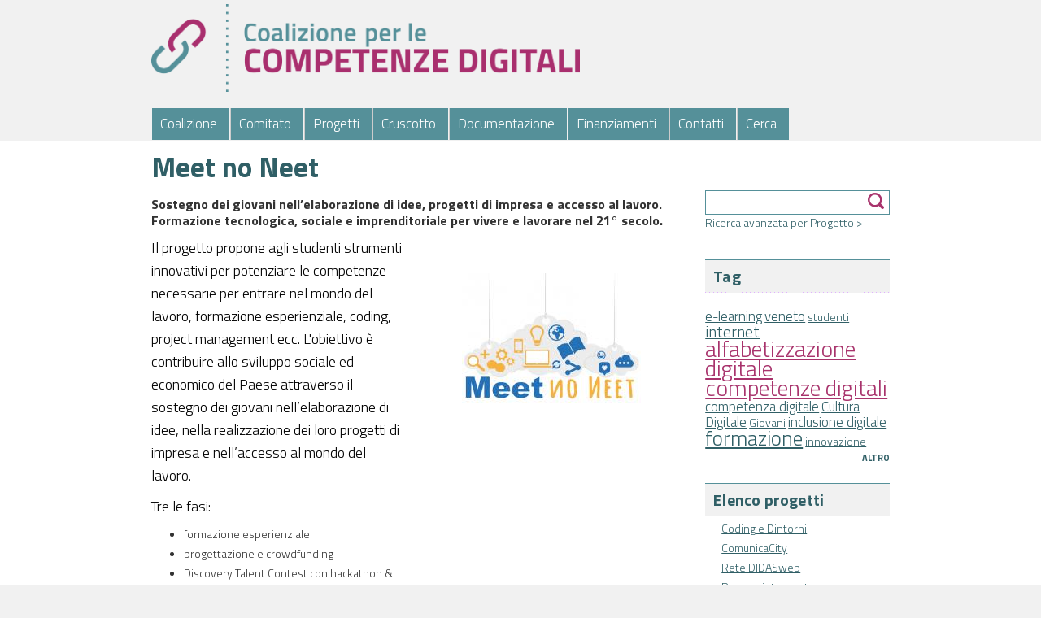

--- FILE ---
content_type: text/html; charset=utf-8
request_url: http://competenzedigitali.agid.gov.it/progetto/meet-no-neet
body_size: 9190
content:
<!DOCTYPE html PUBLIC "-//W3C//DTD XHTML+RDFa 1.0//EN"
  "http://www.w3.org/MarkUp/DTD/xhtml-rdfa-1.dtd">
<html xmlns="http://www.w3.org/1999/xhtml" xml:lang="it" version="XHTML+RDFa 1.0" dir="ltr"
  xmlns:content="http://purl.org/rss/1.0/modules/content/"
  xmlns:dc="http://purl.org/dc/terms/"
  xmlns:foaf="http://xmlns.com/foaf/0.1/"
  xmlns:og="http://ogp.me/ns#"
  xmlns:rdfs="http://www.w3.org/2000/01/rdf-schema#"
  xmlns:sioc="http://rdfs.org/sioc/ns#"
  xmlns:sioct="http://rdfs.org/sioc/types#"
  xmlns:skos="http://www.w3.org/2004/02/skos/core#"
  xmlns:xsd="http://www.w3.org/2001/XMLSchema#">

<head profile="http://www.w3.org/1999/xhtml/vocab">
  <meta http-equiv="Content-Type" content="text/html; charset=utf-8" />
<link rel="shortcut icon" href="http://competenzedigitali.agid.gov.it/sites/all/themes/agid/favicon.ico" type="image/vnd.microsoft.icon" />
<link rel="shortlink" href="/node/298" />
<link rel="canonical" href="/progetto/meet-no-neet" />
<meta name="Generator" content="Drupal 7 (http://drupal.org)" />
  <title>Meet no Neet | Competenze digitali</title>
  <meta name="viewport" content="width=device-width,initial-scale=1.0,maximum-scale=1.0,user-scalable=no" />
  <style type="text/css" media="all">
@import url("http://competenzedigitali.agid.gov.it/modules/system/system.base.css?p8cu1e");
@import url("http://competenzedigitali.agid.gov.it/modules/system/system.menus.css?p8cu1e");
@import url("http://competenzedigitali.agid.gov.it/modules/system/system.messages.css?p8cu1e");
@import url("http://competenzedigitali.agid.gov.it/modules/system/system.theme.css?p8cu1e");
</style>
<style type="text/css" media="screen">
@import url("http://competenzedigitali.agid.gov.it/sites/all/modules/views_slideshow/views_slideshow.css?p8cu1e");
</style>
<style type="text/css" media="all">
@import url("http://competenzedigitali.agid.gov.it/sites/all/modules/date/date_api/date.css?p8cu1e");
@import url("http://competenzedigitali.agid.gov.it/sites/all/modules/date/date_popup/themes/datepicker.1.7.css?p8cu1e");
@import url("http://competenzedigitali.agid.gov.it/modules/field/theme/field.css?p8cu1e");
@import url("http://competenzedigitali.agid.gov.it/modules/node/node.css?p8cu1e");
@import url("http://competenzedigitali.agid.gov.it/modules/search/search.css?p8cu1e");
@import url("http://competenzedigitali.agid.gov.it/modules/user/user.css?p8cu1e");
@import url("http://competenzedigitali.agid.gov.it/sites/all/modules/views/css/views.css?p8cu1e");
</style>
<style type="text/css" media="all">
@import url("http://competenzedigitali.agid.gov.it/sites/all/themes/agid/css/addons.css?p8cu1e");
@import url("http://competenzedigitali.agid.gov.it/sites/all/modules/ctools/css/ctools.css?p8cu1e");
@import url("http://competenzedigitali.agid.gov.it/sites/all/modules/panels/css/panels.css?p8cu1e");
@import url("http://competenzedigitali.agid.gov.it/sites/all/modules/tagclouds/tagclouds.css?p8cu1e");
@import url("http://competenzedigitali.agid.gov.it/sites/all/modules/views_slideshow/contrib/views_slideshow_cycle/views_slideshow_cycle.css?p8cu1e");
</style>
<link type="text/css" rel="stylesheet" href="https://fonts.googleapis.com/css?family=Titillium+Web:300,300italic,400,400italic,700,700italic" media="all" />
<style type="text/css" media="all">
@import url("http://competenzedigitali.agid.gov.it/sites/all/themes/agid/css/default.css?p8cu1e");
@import url("http://competenzedigitali.agid.gov.it/sites/all/themes/agid/css/wireframes.css?p8cu1e");
@import url("http://competenzedigitali.agid.gov.it/sites/all/themes/agid/css/tabs.css?p8cu1e");
@import url("http://competenzedigitali.agid.gov.it/sites/all/themes/agid/css/pages.css?p8cu1e");
@import url("http://competenzedigitali.agid.gov.it/sites/all/themes/agid/css/blocks.css?p8cu1e");
@import url("http://competenzedigitali.agid.gov.it/sites/all/themes/agid/css/navigation.css?p8cu1e");
@import url("http://competenzedigitali.agid.gov.it/sites/all/themes/agid/css/nodes.css?p8cu1e");
@import url("http://competenzedigitali.agid.gov.it/sites/all/themes/agid/css/comments.css?p8cu1e");
@import url("http://competenzedigitali.agid.gov.it/sites/all/themes/agid/css/forms.css?p8cu1e");
@import url("http://competenzedigitali.agid.gov.it/sites/all/themes/agid/css/fields.css?p8cu1e");
@import url("http://competenzedigitali.agid.gov.it/sites/all/themes/agid/css/bootstrap.css?p8cu1e");
@import url("http://competenzedigitali.agid.gov.it/sites/all/themes/agid/css/custom.css?p8cu1e");
</style>
<style type="text/css" media="print">
@import url("http://competenzedigitali.agid.gov.it/sites/all/themes/agid/css/print.css?p8cu1e");
</style>

<!--[if lte IE 8]>
<style type="text/css" media="all">
@import url("http://competenzedigitali.agid.gov.it/sites/all/themes/agid/css/ie8.css?p8cu1e");
</style>
<![endif]-->

<!--[if lte IE 7]>
<style type="text/css" media="all">
@import url("http://competenzedigitali.agid.gov.it/sites/all/themes/agid/css/ie7.css?p8cu1e");
</style>
<![endif]-->

<!--[if lte IE 6]>
<style type="text/css" media="all">
@import url("http://competenzedigitali.agid.gov.it/sites/all/themes/agid/css/ie6.css?p8cu1e");
</style>
<![endif]-->
  <script type="text/javascript" src="http://competenzedigitali.agid.gov.it/sites/all/modules/jquery_update/replace/jquery/1.7/jquery.min.js?v=1.7.2"></script>
<script type="text/javascript" src="http://competenzedigitali.agid.gov.it/misc/jquery.once.js?v=1.2"></script>
<script type="text/javascript" src="http://competenzedigitali.agid.gov.it/misc/drupal.js?p8cu1e"></script>
<script type="text/javascript" src="http://competenzedigitali.agid.gov.it/sites/all/modules/views_slideshow/js/views_slideshow.js?v=1.0"></script>
<script type="text/javascript" src="http://competenzedigitali.agid.gov.it/sites/default/files/languages/it_Q6z3R9fa5KqZxONCqNpqPhxOc1LCmXdaoDNK8-RiOLM.js?p8cu1e"></script>
<script type="text/javascript" src="http://competenzedigitali.agid.gov.it/sites/all/themes/agid/assets/jquery_004.js?p8cu1e"></script>
<script type="text/javascript" src="http://competenzedigitali.agid.gov.it/sites/all/themes/agid/assets/jquery_003.js?p8cu1e"></script>
<script type="text/javascript" src="http://competenzedigitali.agid.gov.it/sites/all/themes/agid/assets/drupal.js?p8cu1e"></script>
<script type="text/javascript" src="http://competenzedigitali.agid.gov.it/sites/all/themes/agid/assets/jsapi.js?p8cu1e"></script>
<script type="text/javascript" src="http://competenzedigitali.agid.gov.it/sites/all/themes/agid/assets/charts_google.js?p8cu1e"></script>
<script type="text/javascript" src="http://competenzedigitali.agid.gov.it/sites/all/themes/agid/assets/it_yh8MiGpy94V9xiKyI1H2LLqmbtKlNQcKqNE6eYEA0K0.js?p8cu1e"></script>
<script type="text/javascript" src="http://competenzedigitali.agid.gov.it/sites/all/themes/agid/assets/init.js?p8cu1e"></script>
<script type="text/javascript" src="http://competenzedigitali.agid.gov.it/sites/all/themes/agid/assets/bootstrap.js?p8cu1e"></script>
<script type="text/javascript" src="http://competenzedigitali.agid.gov.it/sites/all/themes/agid/assets/columnConform.js?p8cu1e"></script>
<script type="text/javascript" src="http://competenzedigitali.agid.gov.it/sites/all/themes/agid/assets/jquery-ui.js?p8cu1e"></script>
<script type="text/javascript" src="http://competenzedigitali.agid.gov.it/sites/all/themes/agid/js/maps.js?p8cu1e"></script>
<script type="text/javascript" src="https://www.google.com/jsapi"></script>
<script type="text/javascript" src="http://competenzedigitali.agid.gov.it/sites/all/libraries/jquery.cycle/jquery.cycle.all.js?p8cu1e"></script>
<script type="text/javascript" src="http://competenzedigitali.agid.gov.it/sites/all/modules/views_slideshow/contrib/views_slideshow_cycle/js/views_slideshow_cycle.js?p8cu1e"></script>
<script type="text/javascript" src="http://competenzedigitali.agid.gov.it/sites/all/modules/google_analytics/googleanalytics.js?p8cu1e"></script>
<script type="text/javascript">
<!--//--><![CDATA[//><!--
(function(i,s,o,g,r,a,m){i["GoogleAnalyticsObject"]=r;i[r]=i[r]||function(){(i[r].q=i[r].q||[]).push(arguments)},i[r].l=1*new Date();a=s.createElement(o),m=s.getElementsByTagName(o)[0];a.async=1;a.src=g;m.parentNode.insertBefore(a,m)})(window,document,"script","//www.google-analytics.com/analytics.js","ga");ga("create", "UA-3351165-21", {"cookieDomain":"auto"});ga("set", "anonymizeIp", true);ga("send", "pageview");
//--><!]]>
</script>
<script type="text/javascript" src="http://competenzedigitali.agid.gov.it/sites/all/modules/field_group/field_group.js?p8cu1e"></script>
<script type="text/javascript" src="http://competenzedigitali.agid.gov.it/sites/all/themes/agid/js/init.js?p8cu1e"></script>
<script type="text/javascript" src="http://competenzedigitali.agid.gov.it/sites/all/themes/agid/js/bootstrap.js?p8cu1e"></script>
<script type="text/javascript" src="http://competenzedigitali.agid.gov.it/sites/all/themes/agid/js/columnConform.js?p8cu1e"></script>
<script type="text/javascript" src="http://competenzedigitali.agid.gov.it/sites/all/themes/agid/js/jquery-ui.js?p8cu1e"></script>
<script type="text/javascript">
<!--//--><![CDATA[//><!--
jQuery.extend(Drupal.settings, {"basePath":"\/","pathPrefix":"","ajaxPageState":{"theme":"agid","theme_token":"UNg79PLXPEhpYzO3pMPsulzy-Xumr123oEjxq7O8kLE","js":{"http:\/\/ajax.googleapis.com\/ajax\/libs\/jquery\/1.11.2\/jquery.min.js":1,"sites\/all\/themes\/agid\/assets\/javascript\/jquery.counterup.js":1,"sites\/all\/themes\/agid\/assets\/javascript\/jquery.easytabs.min.js":1,"sites\/all\/themes\/agid\/assets\/javascript\/addons.js":1,"sites\/all\/modules\/jquery_update\/replace\/jquery\/1.7\/jquery.min.js":1,"misc\/jquery.once.js":1,"misc\/drupal.js":1,"sites\/all\/modules\/views_slideshow\/js\/views_slideshow.js":1,"public:\/\/languages\/it_Q6z3R9fa5KqZxONCqNpqPhxOc1LCmXdaoDNK8-RiOLM.js":1,"sites\/all\/themes\/agid\/assets\/jquery_004.js":1,"sites\/all\/themes\/agid\/assets\/jquery_003.js":1,"sites\/all\/themes\/agid\/assets\/drupal.js":1,"sites\/all\/themes\/agid\/assets\/jsapi.js":1,"sites\/all\/themes\/agid\/assets\/charts_google.js":1,"sites\/all\/themes\/agid\/assets\/it_yh8MiGpy94V9xiKyI1H2LLqmbtKlNQcKqNE6eYEA0K0.js":1,"sites\/all\/themes\/agid\/assets\/init.js":1,"sites\/all\/themes\/agid\/assets\/bootstrap.js":1,"sites\/all\/themes\/agid\/assets\/columnConform.js":1,"sites\/all\/themes\/agid\/assets\/jquery-ui.js":1,"sites\/all\/themes\/agid\/js\/maps.js":1,"https:\/\/www.google.com\/jsapi":1,"sites\/all\/libraries\/jquery.cycle\/jquery.cycle.all.js":1,"sites\/all\/modules\/views_slideshow\/contrib\/views_slideshow_cycle\/js\/views_slideshow_cycle.js":1,"sites\/all\/modules\/google_analytics\/googleanalytics.js":1,"0":1,"sites\/all\/modules\/field_group\/field_group.js":1,"sites\/all\/themes\/agid\/js\/init.js":1,"sites\/all\/themes\/agid\/js\/bootstrap.js":1,"sites\/all\/themes\/agid\/js\/columnConform.js":1,"sites\/all\/themes\/agid\/js\/jquery-ui.js":1},"css":{"modules\/system\/system.base.css":1,"modules\/system\/system.menus.css":1,"modules\/system\/system.messages.css":1,"modules\/system\/system.theme.css":1,"sites\/all\/modules\/views_slideshow\/views_slideshow.css":1,"sites\/all\/modules\/date\/date_api\/date.css":1,"sites\/all\/modules\/date\/date_popup\/themes\/datepicker.1.7.css":1,"modules\/field\/theme\/field.css":1,"modules\/node\/node.css":1,"modules\/search\/search.css":1,"modules\/user\/user.css":1,"sites\/all\/modules\/views\/css\/views.css":1,"sites\/all\/themes\/agid\/css\/addons.css":1,"sites\/all\/modules\/ctools\/css\/ctools.css":1,"sites\/all\/modules\/panels\/css\/panels.css":1,"sites\/all\/modules\/tagclouds\/tagclouds.css":1,"sites\/all\/modules\/views_slideshow\/contrib\/views_slideshow_cycle\/views_slideshow_cycle.css":1,"https:\/\/fonts.googleapis.com\/css?family=Titillium+Web:300,300italic,400,400italic,700,700italic":1,"sites\/all\/themes\/agid\/css\/default.css":1,"sites\/all\/themes\/agid\/css\/wireframes.css":1,"sites\/all\/themes\/agid\/css\/tabs.css":1,"sites\/all\/themes\/agid\/css\/pages.css":1,"sites\/all\/themes\/agid\/css\/blocks.css":1,"sites\/all\/themes\/agid\/css\/navigation.css":1,"sites\/all\/themes\/agid\/css\/nodes.css":1,"sites\/all\/themes\/agid\/css\/comments.css":1,"sites\/all\/themes\/agid\/css\/forms.css":1,"sites\/all\/themes\/agid\/css\/fields.css":1,"sites\/all\/themes\/agid\/css\/bootstrap.css":1,"sites\/all\/themes\/agid\/css\/custom.css":1,"sites\/all\/themes\/agid\/css\/print.css":1,"sites\/all\/themes\/agid\/css\/ie8.css":1,"sites\/all\/themes\/agid\/css\/ie7.css":1,"sites\/all\/themes\/agid\/css\/ie6.css":1}},"better_exposed_filters":{"views":{"elenco_progetti":{"displays":{"block_1":{"filters":[]}}},"slider_homepage":{"displays":{"block":{"filters":[]}}},"notizie":{"displays":{"block_1":{"filters":[]}}}}},"viewsSlideshow":{"slider_homepage-block":{"methods":{"goToSlide":["viewsSlideshowPager","viewsSlideshowSlideCounter","viewsSlideshowCycle"],"nextSlide":["viewsSlideshowPager","viewsSlideshowSlideCounter","viewsSlideshowCycle"],"pause":["viewsSlideshowControls","viewsSlideshowCycle"],"play":["viewsSlideshowControls","viewsSlideshowCycle"],"previousSlide":["viewsSlideshowPager","viewsSlideshowSlideCounter","viewsSlideshowCycle"],"transitionBegin":["viewsSlideshowPager","viewsSlideshowSlideCounter"],"transitionEnd":[]},"paused":0}},"viewsSlideshowPager":{"slider_homepage-block":{"bottom":{"type":"viewsSlideshowPagerFields"}}},"viewsSlideshowPagerFields":{"slider_homepage-block":{"bottom":{"activatePauseOnHover":0}}},"viewsSlideshowCycle":{"#views_slideshow_cycle_main_slider_homepage-block":{"num_divs":6,"id_prefix":"#views_slideshow_cycle_main_","div_prefix":"#views_slideshow_cycle_div_","vss_id":"slider_homepage-block","effect":"fade","transition_advanced":1,"timeout":5000,"speed":700,"delay":0,"sync":1,"random":1,"pause":0,"pause_on_click":0,"action_advanced":1,"start_paused":0,"remember_slide":0,"remember_slide_days":1,"pause_in_middle":0,"pause_when_hidden":0,"pause_when_hidden_type":"full","amount_allowed_visible":"","nowrap":0,"fixed_height":1,"items_per_slide":1,"wait_for_image_load":1,"wait_for_image_load_timeout":5000,"cleartype":1,"cleartypenobg":1,"advanced_options":"{}"}},"googleanalytics":{"trackOutbound":1,"trackMailto":1,"trackDownload":1,"trackDownloadExtensions":"7z|aac|arc|arj|asf|asx|avi|bin|csv|doc(x|m)?|dot(x|m)?|exe|flv|gif|gz|gzip|hqx|jar|jpe?g|js|mp(2|3|4|e?g)|mov(ie)?|msi|msp|pdf|phps|png|ppt(x|m)?|pot(x|m)?|pps(x|m)?|ppam|sld(x|m)?|thmx|qtm?|ra(m|r)?|sea|sit|tar|tgz|torrent|txt|wav|wma|wmv|wpd|xls(x|m|b)?|xlt(x|m)|xlam|xml|z|zip"},"urlIsAjaxTrusted":{"\/progetto\/meet-no-neet":true},"field_group":{"fieldset":"full"}});
//--><!]]>
</script>
</head>
<body class="html not-front not-logged-in one-sidebar sidebar-first page-node page-node- page-node-298 node-type-progetto section-progetto agid-site" >


    
  
    
<div id="page-wrapper"><div id="page">

<div id="header">
  <div class="header-inner">

                <h1 class="site-brand">
        <a href="/" title="Vai alla Home" rel="home" id="logo" tabindex="-1"><img src="http://competenzedigitali.agid.gov.it/sites/default/files/agid_cd_logo.png" alt="Agenzia per l&#180;Italia Digitale" /></a></h1>
                            

  
  
    
                  <div class="region region-navigation">
         <div class="nav nav-controls-site">

     <a href="#menu-main" class="menu-link"><i class="i i-trigger-nav"></i><span>Menu</span></a>

</div><!-- /nav-controls-site -->
 
<ul class="menu_contestuale"><li class="first leaf menu-mlid-797"><a href="/content/coalizione">Coalizione</a></li>
<li class="leaf menu-mlid-800"><a href="/content/comitato">Comitato</a></li>
<li class="expanded menu-mlid-796"><a href="/progetti" title="">Progetti</a><ul class="menu_contestuale"><li class="first leaf menu-mlid-1211"><a href="/progetti/cittadini" title="">Cittadini</a></li>
<li class="leaf menu-mlid-1212"><a href="/progetti/imprese" title="">Imprese</a></li>
<li class="last leaf menu-mlid-1213"><a href="/progetti/pa" title="">Pubblica Amministrazione</a></li>
</ul></li>
<li class="expanded menu-mlid-1229"><a href="/content/cittadini">Cruscotto</a><ul class="menu_contestuale"><li class="first leaf menu-mlid-1230"><a href="/content/cittadini">Cittadini</a></li>
<li class="leaf menu-mlid-1231"><a href="/content/imprese">Imprese</a></li>
<li class="last leaf menu-mlid-1232"><a href="/content/pa">Pubblica Amministrazione</a></li>
</ul></li>
<li class="leaf menu-mlid-798"><a href="/content/documentazione">Documentazione</a></li>
<li class="leaf menu-mlid-1233"><a href="/content/opportunit%C3%A0-di-finanziamento-europee-supporto-delle-competenze-digitali">Finanziamenti</a></li>
<li class="leaf menu-mlid-978"><a href="/content/contatti">Contatti</a></li>
<li class="last leaf menu-mlid-1234"><a href="/ricerca-avanzata-progetti" title="">Cerca</a></li>
</ul>  </div><!-- /.region -->
<p class="element-hidden"><a title="torna alla navigazione interna alla pagina" href="#navinterna">Torna alla navigazione interna</a></p>
    


  </div><!-- /header-inner -->
</div><!-- /#header -->

  
  <!--<div id="main-wrapper">-->

  <hr />
    <div id="slider_carousel">
          </div>

<div id="main" class="col2sx">
  <div class="main-inner">
    
        <div class="hidden-xs">
        <div class="region region-sidebar-first column sidebar"><div class="section">
    

<div id="block-search-form" class="block block-search first odd">

      
  <div class="content">
    <form action="/progetto/meet-no-neet" method="post" id="search-block-form" accept-charset="UTF-8"><div><div class="container-inline">
      <h2 class="element-invisible">Form di ricerca</h2>
    <div class="form-item form-type-textfield form-item-search-block-form">
  <label class="element-invisible" for="edit-search-block-form--2">Cerca </label>
 <input title="Inserisci i termini da cercare." tabindex="-1" type="text" id="edit-search-block-form--2" name="search_block_form" value="" size="15" maxlength="128" class="form-text" />
</div>
<div class="form-actions form-wrapper" id="edit-actions"><input tabindex="-1" type="submit" id="edit-submit" name="op" value="Cerca" class="form-submit" /></div><input type="hidden" name="form_build_id" value="form-l8D7PWO4jtMcULPU9pxA0RdU17hd-_NLehtU06LF6-4" />
<input type="hidden" name="form_id" value="search_block_form" />
</div>
<div class="ricerca-avanzata"><a href="/ricerca-avanzata-progetti">Ricerca avanzata per Progetto ></a></div>
<p class="element-hidden"><a title="torna alla navigazione interna alla pagina" href="#navinterna">Torna alla navigazione interna</a></p>
</div></form>  </div>

</div><!-- /.block -->

<div id="block-tagclouds-1" class="block block-tagclouds even">

        <h3 class="block-title all-rounded">Tag</h3>
    
  <div class="content">
    <span class='tagclouds-term'><a href="/tags/e-learning" class="tagclouds level2" title="">e-learning</a></span>
<span class='tagclouds-term'><a href="/tags/veneto" class="tagclouds level2" title="">veneto</a></span>
<span class='tagclouds-term'><a href="/tags/studenti" class="tagclouds level1" title="">studenti</a></span>
<span class='tagclouds-term'><a href="/tags/internet" class="tagclouds level3" title="">internet</a></span>
<span class='tagclouds-term'><a href="/tags/alfabetizzazione-digitale" class="tagclouds level6" title="">alfabetizzazione digitale</a></span>
<span class='tagclouds-term'><a href="/tags/competenze-digitali" class="tagclouds level6" title="">competenze digitali</a></span>
<span class='tagclouds-term'><a href="/tags/competenza-digitale" class="tagclouds level2" title="">competenza digitale</a></span>
<span class='tagclouds-term'><a href="/tags/cultura-digitale" class="tagclouds level2" title="">Cultura Digitale</a></span>
<span class='tagclouds-term'><a href="/tags/giovani" class="tagclouds level1" title="">Giovani</a></span>
<span class='tagclouds-term'><a href="/tags/inclusione-digitale" class="tagclouds level2" title="">inclusione digitale</a></span>
<span class='tagclouds-term'><a href="/tags/formazione" class="tagclouds level5" title="">formazione</a></span>
<span class='tagclouds-term'><a href="/tags/innovazione" class="tagclouds level1" title="">innovazione</a></span>
<div class="more-link"><a href="/tagclouds/chunk/1" title="more tags">Altro</a></div>  </div>

</div><!-- /.block -->

<div id="block-views-elenco-progetti-block-1" class="block block-views last odd">

        <h3 class="block-title all-rounded">Elenco progetti</h3>
    
  <div class="content">
    
        
  
  
        

<div class="item-list">    <ul>          <li class="views-row views-row-1 views-row-odd first">
        

        <span class="field-content"><a href="/progetto/coding-e-dintorni">Coding e Dintorni</a></span>
</li>
          <li class="views-row views-row-2 views-row-even">
        

        <span class="field-content"><a href="/progetto/comunicacity">ComunicaCity</a></span>
</li>
          <li class="views-row views-row-3 views-row-odd">
        

        <span class="field-content"><a href="/progetto/rete-didasweb">Rete DIDASweb</a></span>
</li>
          <li class="views-row views-row-4 views-row-even">
        

        <span class="field-content"><a href="/progetto/ricerca-intervento-%E2%80%9Ccompetenze-digitali-scuola%E2%80%9D">Ricerca-intervento “competenze digitali a scuola”</a></span>
</li>
          <li class="views-row views-row-5 views-row-odd">
        

        <span class="field-content"><a href="/progetto/%E2%80%9Ce-xcellence%E2%80%9D-le-commerce-di-eccellenza">“E-xcellencE” - L&#039;e-commerce di eccellenza</a></span>
</li>
          <li class="views-row views-row-6 views-row-even">
        

        <span class="field-content"><a href="/progetto/anima-digitale">ANIMA DIGITALE</a></span>
</li>
          <li class="views-row views-row-7 views-row-odd">
        

        <span class="field-content"><a href="/progetto/digitalmeet">DIGITALMEET</a></span>
</li>
          <li class="views-row views-row-8 views-row-even">
        

        <span class="field-content"><a href="/progetto/vivinvalle">Vivinvalle</a></span>
</li>
          <li class="views-row views-row-9 views-row-odd">
        

        <span class="field-content"><a href="/progetto/cambio-di-cultura">Cambio di cultura</a></span>
</li>
          <li class="views-row views-row-10 views-row-even">
        

        <span class="field-content"><a href="/progetto/coalizione-le-competenze-digitali">Coalizione per le competenze digitali</a></span>
</li>
          <li class="views-row views-row-11 views-row-odd">
        

        <span class="field-content"><a href="/progetto/tinkidoo">Tinkidoo</a></span>
</li>
          <li class="views-row views-row-12 views-row-even">
        

        <span class="field-content"><a href="/progetto/workshop-executive-del">Workshop Executive DEL</a></span>
</li>
          <li class="views-row views-row-13 views-row-odd">
        

        <span class="field-content"><a href="/progetto/tavolo-di-lavoro-innovazione-informazione-e-digitale">Tavolo di lavoro Innovazione Informazione e Digitale</a></span>
</li>
          <li class="views-row views-row-14 views-row-even">
        

        <span class="field-content"><a href="/progetto/del-fablab">DEL FabLab</a></span>
</li>
          <li class="views-row views-row-15 views-row-odd">
        

        <span class="field-content"><a href="/progetto/curriculum-mapping">Curriculum Mapping</a></span>
</li>
          <li class="views-row views-row-16 views-row-even">
        

        <span class="field-content"><a href="/progetto/community-manager-scuola">Community Manager a Scuola</a></span>
</li>
          <li class="views-row views-row-17 views-row-odd">
        

        <span class="field-content"><a href="/progetto/concorsi-digitali">Concorsi Digitali</a></span>
</li>
          <li class="views-row views-row-18 views-row-even">
        

        <span class="field-content"><a href="/progetto/formazione-e-aggiornamento-sulla-governance-it">Formazione e aggiornamento sulla Governance IT</a></span>
</li>
          <li class="views-row views-row-19 views-row-odd">
        

        <span class="field-content"><a href="/progetto/sicurezza-progetto-i-progetti">SICUREZZA: Progetto per i Progetti</a></span>
</li>
          <li class="views-row views-row-20 views-row-even last">
        

        <span class="field-content"><a href="/progetto/first-italian-week-digital-cultural-heritage-arts-humanities">First Italian Week for Digital Cultural Heritage, Arts &amp; Humanities </a></span>
</li>
      </ul></div>      
  
      <h2 class="element-invisible">Pagine</h2><div class="item-list"><ul class="pager"><li class="pager-current first">1</li>
<li class="pager-item"><a title="Vai a pagina 2" href="/progetto/meet-no-neet?page=1">2</a></li>
<li class="pager-item"><a title="Vai a pagina 3" href="/progetto/meet-no-neet?page=2">3</a></li>
<li class="pager-item"><a title="Vai a pagina 4" href="/progetto/meet-no-neet?page=3">4</a></li>
<li class="pager-item"><a title="Vai a pagina 5" href="/progetto/meet-no-neet?page=4">5</a></li>
<li class="pager-item"><a title="Vai a pagina 6" href="/progetto/meet-no-neet?page=5">6</a></li>
<li class="pager-next"><a title="Vai alla pagina successiva" href="/progetto/meet-no-neet?page=1">seguente ›</a></li>
<li class="pager-last last"><a title="Vai all&#039;ultima pagina" href="/progetto/meet-no-neet?page=5">ultima »</a></li>
</ul></div>  
  
  
  
  

  </div>

</div><!-- /.block -->  </div></div><!-- /.section, /.region -->
    </div>
    
    <div id="content">
                          <h2>Meet no Neet</h2>
                                    
      	
<div class="content">
	<div id="node-298" class="node node-progetto view-mode-full clearfix" about="/progetto/meet-no-neet" typeof="sioc:Item foaf:Document">

  
      
  <span property="dc:title" content="Meet no Neet" class="rdf-meta element-hidden"></span>    <div class="content">
            <div class="node node-page view-mode-full clearfix">

                  <div class="row base">
                                            <div class="col-md-12">
                          <h3><strong>Sostegno dei giovani nell’elaborazione di idee, progetti di impresa e accesso al lavoro. Formazione tecnologica, sociale e imprenditoriale per vivere e lavorare nel 21° secolo.</strong></h3>
                      </div><!-- /col-md-12 -->
                                                                  <div class="col-md-6">
                          <p>Il progetto propone agli studenti strumenti innovativi per potenziare le competenze necessarie per entrare nel mondo del lavoro, formazione esperienziale, coding, project management ecc. L&#39;obiettivo è contribuire allo sviluppo sociale ed economico del Paese attraverso il sostegno dei giovani nell&rsquo;elaborazione di idee, nella realizzazione dei loro progetti di impresa e nell&rsquo;accesso al mondo del lavoro.</p><p>Tre le fasi:</p><ul><li>formazione esperienziale</li><li>progettazione e crowdfunding</li><li>Discovery Talent Contest con hackathon &amp; Fair</li></ul>                      </div><!-- /col-md-6 -->
                                            <div class="col-md-6">

                          <div class="image_padding clearfix">
                              <div class="field field-name-field-image field-type-image field-label-hidden"><div class="field-items"><div class="field-item even"><img typeof="foaf:Image" src="http://competenzedigitali.agid.gov.it/sites/default/files/styles/medium/public/immagini/logo_meetnoneet.jpg?itok=X4LO9OX6" width="220" height="160" alt="" /></div></div></div>                          </div>

                      </div><!-- /col-md-6 -->
                  </div><!-- /row -->
                                    <div class="row base">
                      <div class="col-md-12">
                          <div class="tags clearfix">
                              <p>TAGS: <a href="/tags/neet">Neet</a>, <a href="/tags/innovazione-sociale">innovazione sociale</a>, <a href="/tags/autoimprenditorialit%C3%A0">autoimprenditorialità</a>, <a href="/tags/crowdfunding">crowdfunding</a>, <a href="/tags/educazione-la-vita">educazione per la vita</a>, <a href="/tags/coding">coding</a> </p>
                          </div>
                      </div><!-- /col-md-12 -->
                  </div><!-- /row -->
                  

                  <div class="row">
                      <div class="col-md-6">

                          <table class="table table-responsive table-noborder">
                              <tbody>
                                                                                          <tr>
                                  <td><strong>Ambito:</strong></td>
                                  <td>
                                      <p><a href="/ambito/cittadini">Cittadini</a></p><p><a href="/ambito/imprese">Imprese</a></p>                                  </td>
                              </tr>
                                                                                                                        <tr>
                                  <td><strong>Linee di intervento:</strong></td>
                                  <td>
                                      <p><a href="/linee-di-intervento/e-leadership-nei-percorsi-di-apprendimento-permanente-0">e-leadership nei percorsi di apprendimento permanente</a></p><p><a href="/linee-di-intervento/e-leadership-nei-percorsi-formativi-scolasticouniversitari-0">e-leadership nei percorsi formativi scolastico/universitari</a></p><p><a href="/linee-di-intervento-cittadini/percorsi-formativi-all%E2%80%99interno-del-circuito-educativo-non-formale">Percorsi formativi all’interno del circuito educativo non formale</a></p><p><a href="/linee-di-intervento-cittadini/percorsi-formativi-all%E2%80%99interno-delle-istituzioni-scolastiche">Percorsi formativi all’interno delle Istituzioni Scolastiche</a></p><p><a href="/linee-di-intervento-cittadini/percorso-dell%E2%80%99inclusione-digitale">Percorso dell’inclusione digitale</a></p>                                  </td>
                              </tr>
                                                                                          <tr>
                                  <td><strong>Stato di avanzamento:</strong></td>
                                  <td>

                                      <div class="piechart_container clearfix">

                                          <div class="piechart_text clearfix">100%</div>
                                          <script type="text/javascript">


                                              google.load("visualization", "1", {packages:["corechart"]});
                                              google.setOnLoadCallback(initChart);
                                              jQuery(window).on("resize", function (event) {
                                                  initChart();
                                              });

                                              function initChart() {
                                                  var options = {
                                                      legend:'none',
                                                      tooltip: { 
                                                        //isHtml: false
                                                        trigger: 'none'
                                                         },
                                                      chartArea: {left:'8%',top:'8%',width:'84%',height:'100%'},
                                                      colors: ['#006699', '#cce5ff','transparent'],
                                                      pieHole: 0.65,
                                                      pieStartAngle: -90,
                                                      is3D: false,
                                                      pieSliceText: 'none',
                                                  };

                                                  var data = google.visualization.arrayToDataTable([
                                                      ['Task', 'Hours per Day'],
                                                      ['Completo',     100],
                                                      ['Da completare',      0],
                                                      ['Hide' , (100+0)]
                                                  ]);
                                                  drawChart(data, options);
                                              }

                                              function drawChart(data, options) {

                                                  var tooltip = [
                                                      Math.round(100) + "%",
                                                      Math.round((0/(100+0))*100)+ "%",
                                                  ];

                                                  var chart = new google.visualization.PieChart(document.getElementById('piechart'));

                                                  var sliceid = 0;

                                                  function eventHandler(e){
                                                      chart.setSelection([e]);
                                                      try {
                                                          selection = chart.getSelection();
                                                          sliceid = selection[0].row;
                                                      }
                                                      catch(err) {
                                                          ;
                                                      }
                                                      $(".google-visualization-tooltip-item-list li:eq(0)").css("font-weight", "bold");
                                                      $(".google-visualization-tooltip-item-list li:eq(1)").html
                                                      (tooltip[sliceid]).css("font-family", "Arial");
                                                  }

                                                  google.visualization.events.addListener(chart, 'onmousedown', eventHandler);
                                                  google.visualization.events.addListener(chart, 'onmouseover', eventHandler);
                                                  chart.draw(data, options);
                                              }

                                          </script>
                                          <div id="piechart"></div>
                                      </div>
                                  </td>
                              </tr>
                                                                                                                        <tr>
                                  <td><strong>Tempistiche:</strong></td>
                                  <td>
                                      <p>Ogni annualità coincide con l&#39;anno scolastico. A fine percorso viene organizzato un evento che seleziona e promuove i migliori progetti realizzati dai ragazzi, mettendo a disposizione anche una piattaforma di crowdfunding su phyrtual.org</p>                                  </td>
                              </tr>
                                                                                                                                                                                                                  </tbody>
                          </table>
                      </div><!-- /col-md-6 -->
                      <div class="col-md-6">
                          <link rel="stylesheet" href="http://cdn.leafletjs.com/leaflet/v0.7.7/leaflet.css" />
                          <div id="map"></div>
                          <script src="http://cdn.leafletjs.com/leaflet/v0.7.7/leaflet.js"></script>
                          <script>
                              var map = L.map('map').setView([41.8933439, 12.4830718], 5);

                              L.tileLayer('http://{s}.tile.osm.org/{z}/{x}/{y}.png', {
                                  attribution: '&copy; <a href="http://osm.org/copyright">OpenStreetMap</a> contributors'
                              }).addTo(map);
                                                        </script>



                      </div><!-- /col-md-6 -->
                  </div><!-- /row -->

                  <div class="row base">
                      <div class="col-md-12">

                          <table class="table table-responsive table-noborder table-border-bottom">
                              <tbody>
                                                                                          <tr>
                                  <td class="table_title"><strong>Risorse complessive del progetto:</strong></td>
                                  <td>
                                      <p>Primo anno: 95.566 euro. Secondo anno: 84.615 euro. Terzo anno: 130.000 dollari</p>                                  </td>
                              </tr>
                                                                                                                        <tr>
                                  <td class="table_title"><strong>Risorse finanziarie:</strong></td>
                                  <td>
                                      <p>130000.00 €</p>
                                  </td>
                              </tr>
                                                                                                                        <tr>
                                  <td class="table_title"><strong>Milestones: </strong></td>
                                  <td>

                                      <table class="table table-responsive table-noborder">
                                          <tbody>
                                                                                        <tr>
                                                  <td><p>Febbraio 2015</p></td>
                                                  <td><p>Progetti elaborati dagli studenti</p></td>
                                                  <td><p>Completo</p></td>
                                              </tr>

                                                                                    </tbody>
                                      </table>

                                  </td>
                              </tr>
                                                                                                                        <tr class="table_title">
                                  <td><strong>Fascia di età dei destinatari:</strong></td>
                                  <td>
                                      <p><a href="/fascia-di-et%C3%A0-dei-destinatari/16-24-anni">16-24 anni</a></p>                                  </td>
                              </tr>
                                                            </tbody>
                          </table>

                      </div><!-- /col-md-12 -->
                  </div><!-- /row -->




                  

                                              
                  <div class="row base">
                      <div class="col-md-12">

                          <table class="table table-responsive table-noborder table-border-bottom table-border-clean">

                              <thead>
                              <tr>
                                  <th colspan="2">Contatti e referenti </th>
                              </tr>
                              </thead>

                              <tbody>

                              <tr>
                                  <td>
                                                                                                                  <p>Fondazione Mondo Digitale</p>
                                                                                                                  <p>
                                                                                                                                                                    </p>
                                                                            <p>
                                          <strong>Altri partner coinvolti:</strong><br/>
                                          Microsoft (nell’ambito del programma globale Microsoft YouthSpark).                                      </p>
                                                                        </td>
                                  <td>

                                      <div class="clearfix">
                                          <div class="field field-name-field-logo-dell-ente field-type-image field-label-hidden"><div class="field-items"><div class="field-item even"><img typeof="foaf:Image" src="http://competenzedigitali.agid.gov.it/sites/default/files/styles/medium/public/mondo_digitale_1.jpg?itok=ALAZqE81" width="220" height="188" alt="Fondazione Mondo Digitale" /></div></div></div>                                      </div>

                                  </td>
                              </tr>

                              </tbody>
                          </table>
                      </div><!-- /col-md-12 -->
                  </div><!-- /row -->
              </div>
            <!-- /.node -->
 </div>
</div>





    
</div>
      
          </div><!-- /#content -->

    <div class="hidden-xs">
          </div>
  </div><!-- /main-inner -->
</div><!--</div> /#main, /#main-wrapper -->

<hr />
<h2 class="element-hidden">Informazioni generali sul sito</h2>
<div id="footer" class="all-rounded">
  <div class="footer_box">

    <div class="region region-footer-1">
      <div class="row clearfix logo_agid_box">
        <div class="col-xs-12 col-sm-6 logo_container competenze_white">
          <img src="/sites/all/themes/agid/assets/images/logo_competenze_digitali_white.png" />
        </div>
        <div class="col-xs-12 col-sm-6 pull-right logo_container">
          <a href="http://www.agid.gov.it"><img src="/sites/all/themes/agid/assets/images/agid.svg" /></a>
        </div>
      </div>


      <div class="row">
        <div class="col-xs-12 col-sm-6">
          <div id="block-menu-menu-sottomenu-di-servizio" class="block block-menu menu-site-services contextual-links-region first last odd">
            <div class="content">
              <ul class="menu">
                <li class="first leaf"><a href="http://www.agid.gov.it/privacy-policy">Privacy Policy</a></li>
                <li class="last leaf"><a href="http://www.agid.gov.it/note-legali">Note Legali</a></li>
              </ul>
            </div>
          </div><!-- /.block -->
        </div>
        <div class="col-xs-12 col-sm-6 licence_box">
          <a rel="license" href="http://creativecommons.org/licenses/by/3.0/it/">
            <img alt="Licenza Creative Commons" style="border-width:0" src="https://i.creativecommons.org/l/by/3.0/it/88x31.png" />
          </a>
        </div>
      </div>

      <div class="skip-top">
        <a href="#header" class="skip-top-link"><span>torna ad inizio pagina</span></a>
      </div><!-- /skip-top -->

    </div><!-- /.region -->
  </div><!-- /footer_box -->
</div><!-- /footer -->
<p class="element-hidden"><a title="torna alla navigazione interna alla pagina" href="#navinterna">Torna alla navigazione interna</a></p>
</div></div><!-- /#page, /#page-wrapper -->
  <script type="text/javascript" src="http://ajax.googleapis.com/ajax/libs/jquery/1.11.2/jquery.min.js"></script>
<script type="text/javascript" src="http://competenzedigitali.agid.gov.it/sites/all/themes/agid/assets/javascript/jquery.counterup.js?p8cu1e"></script>
<script type="text/javascript" src="http://competenzedigitali.agid.gov.it/sites/all/themes/agid/assets/javascript/jquery.easytabs.min.js?p8cu1e"></script>
<script type="text/javascript" src="http://competenzedigitali.agid.gov.it/sites/all/themes/agid/assets/javascript/addons.js?p8cu1e"></script>
</body>
</html>


--- FILE ---
content_type: text/css
request_url: http://competenzedigitali.agid.gov.it/sites/all/themes/agid/css/addons.css?p8cu1e
body_size: 6174
content:
/* Style Addons */

.hide { display: none; }

h3 { display: block; width: 100%; }

h1.title_sections { font-size: 32px; line-height: 32px; font-weight: 900; color: #a8336d; font-family: "Helvetica Neue",Helvetica,"Lucida Grande","Lucida Sans Unicode","Lucida Sans",Arial,"Lucida Grande",sans-serif; padding: 30px 0 30px 0; }

.text-center { text-align: center; margin-bottom: 20px; }

@-ms-viewport {
  width: device-width;
}
.visible-xs,
.visible-sm,
.visible-md,
.visible-lg {
  display: none !important;
}
.visible-xs-block,
.visible-xs-inline,
.visible-xs-inline-block,
.visible-sm-block,
.visible-sm-inline,
.visible-sm-inline-block,
.visible-md-block,
.visible-md-inline,
.visible-md-inline-block,
.visible-lg-block,
.visible-lg-inline,
.visible-lg-inline-block {
  display: none !important;
}
@media (max-width: 767px) {
  .visible-xs {
    display: block !important;
  }
  table.visible-xs {
    display: table;
  }
  tr.visible-xs {
    display: table-row !important;
  }
  th.visible-xs,
  td.visible-xs {
    display: table-cell !important;
  }
}
@media (max-width: 767px) {
  .visible-xs-block {
    display: block !important;
  }
}
@media (max-width: 767px) {
  .visible-xs-inline {
    display: inline !important;
  }
}
@media (max-width: 767px) {
  .visible-xs-inline-block {
    display: inline-block !important;
  }
}
@media (min-width: 768px) and (max-width: 991px) {
  .visible-sm {
    display: block !important;
  }
  table.visible-sm {
    display: table;
  }
  tr.visible-sm {
    display: table-row !important;
  }
  th.visible-sm,
  td.visible-sm {
    display: table-cell !important;
  }
}
@media (min-width: 768px) and (max-width: 991px) {
  .visible-sm-block {
    display: block !important;
  }
}
@media (min-width: 768px) and (max-width: 991px) {
  .visible-sm-inline {
    display: inline !important;
  }
}
@media (min-width: 768px) and (max-width: 991px) {
  .visible-sm-inline-block {
    display: inline-block !important;
  }
}
@media (min-width: 992px) and (max-width: 1199px) {
  .visible-md {
    display: block !important;
  }
  table.visible-md {
    display: table;
  }
  tr.visible-md {
    display: table-row !important;
  }
  th.visible-md,
  td.visible-md {
    display: table-cell !important;
  }
}
@media (min-width: 992px) and (max-width: 1199px) {
  .visible-md-block {
    display: block !important;
  }
}
@media (min-width: 992px) and (max-width: 1199px) {
  .visible-md-inline {
    display: inline !important;
  }
}
@media (min-width: 992px) and (max-width: 1199px) {
  .visible-md-inline-block {
    display: inline-block !important;
  }
}
@media (min-width: 1200px) {
  .visible-lg {
    display: block !important;
  }
  table.visible-lg {
    display: table;
  }
  tr.visible-lg {
    display: table-row !important;
  }
  th.visible-lg,
  td.visible-lg {
    display: table-cell !important;
  }
}
@media (min-width: 1200px) {
  .visible-lg-block {
    display: block !important;
  }
}
@media (min-width: 1200px) {
  .visible-lg-inline {
    display: inline !important;
  }
}
@media (min-width: 1200px) {
  .visible-lg-inline-block {
    display: inline-block !important;
  }
}
@media (max-width: 767px) {
  .hidden-xs {
    display: none !important;
  }
}
@media (min-width: 768px) and (max-width: 991px) {
  .hidden-sm {
    display: none !important;
  }
}
@media (min-width: 992px) and (max-width: 1199px) {
  .hidden-md {
    display: none !important;
  }
}
@media (min-width: 1200px) {
  .hidden-lg {
    display: none !important;
  }
}
.visible-print {
  display: none !important;
}
@media print {
  .visible-print {
    display: block !important;
  }
  table.visible-print {
    display: table;
  }
  tr.visible-print {
    display: table-row !important;
  }
  th.visible-print,
  td.visible-print {
    display: table-cell !important;
  }
}
.visible-print-block {
  display: none !important;
}
@media print {
  .visible-print-block {
    display: block !important;
  }
}
.visible-print-inline {
  display: none !important;
}
@media print {
  .visible-print-inline {
    display: inline !important;
  }
}
.visible-print-inline-block {
  display: none !important;
}
@media print {
  .visible-print-inline-block {
    display: inline-block !important;
  }
}
@media print {
  .hidden-print {
    display: none !important;
  }
}
.container {
  margin-right: auto;
  margin-left: auto;
  padding-left: 15px;
  padding-right: 15px;
}
@media (min-width: 768px) {
  .container {
    width: 750px;
  }
}
@media (min-width: 992px) {
  .container {
    width: 970px;
  }
}
@media (min-width: 1200px) {
  .container {
    width: 1170px;
  }
}
.container-fluid {
  margin-right: auto;
  margin-left: auto;
  padding-left: 15px;
  padding-right: 15px;
}
.row {
  margin-left: -15px;
  margin-right: -15px;
}
.row-border { border: 1px solid #467980; padding-top: 20px; padding-bottom: 0px; }

.row.base { margin-bottom: 20px; }

.col, .col-xs-1, .col-sm-1, .col-md-1, .col-lg-1, .col-xs-2, .col-sm-2, .col-md-2, .col-lg-2, .col-xs-3, .col-sm-3, .col-md-3, .col-lg-3, .col-xs-4, .col-sm-4, .col-md-4, .col-lg-4, .col-xs-5, .col-sm-5, .col-md-5, .col-lg-5, .col-xs-6, .col-sm-6, .col-md-6, .col-lg-6, .col-xs-7, .col-sm-7, .col-md-7, .col-lg-7, .col-xs-8, .col-sm-8, .col-md-8, .col-lg-8, .col-xs-9, .col-sm-9, .col-md-9, .col-lg-9, .col-xs-10, .col-sm-10, .col-md-10, .col-lg-10, .col-xs-11, .col-sm-11, .col-md-11, .col-lg-11, .col-xs-12, .col-sm-12, .col-md-12, .col-lg-12 {
  position: relative;
  min-height: 1px;
  padding-left: 15px;
  padding-right: 15px;
}
.col, .col-xs-1, .col-xs-2, .col-xs-3, .col-xs-4, .col-xs-5, .col-xs-6, .col-xs-7, .col-xs-8, .col-xs-9, .col-xs-10, .col-xs-11, .col-xs-12 {
  float: left;
}
.col-xs-12 {
  width: 100%;
}
.col-xs-11 {
  width: 91.66666667%;
}
.col-xs-10 {
  width: 83.33333333%;
}
.col-xs-9 {
  width: 75%;
}
.col-xs-8 {
  width: 66.66666667%;
}
.col-xs-7 {
  width: 58.33333333%;
}
.col-xs-6 {
  width: 50%;
}
.col-xs-5 {
  width: 41.66666667%;
}
.col-xs-4 {
  width: 33.33333333%;
}
.col-xs-3 {
  width: 25%;
}
.col-xs-2 {
  width: 16.66666667%;
}
.col-xs-1 {
  width: 8.33333333%;
}
.col-xs-pull-12 {
  right: 100%;
}
.col-xs-pull-11 {
  right: 91.66666667%;
}
.col-xs-pull-10 {
  right: 83.33333333%;
}
.col-xs-pull-9 {
  right: 75%;
}
.col-xs-pull-8 {
  right: 66.66666667%;
}
.col-xs-pull-7 {
  right: 58.33333333%;
}
.col-xs-pull-6 {
  right: 50%;
}
.col-xs-pull-5 {
  right: 41.66666667%;
}
.col-xs-pull-4 {
  right: 33.33333333%;
}
.col-xs-pull-3 {
  right: 25%;
}
.col-xs-pull-2 {
  right: 16.66666667%;
}
.col-xs-pull-1 {
  right: 8.33333333%;
}
.col-xs-pull-0 {
  right: auto;
}
.col-xs-push-12 {
  left: 100%;
}
.col-xs-push-11 {
  left: 91.66666667%;
}
.col-xs-push-10 {
  left: 83.33333333%;
}
.col-xs-push-9 {
  left: 75%;
}
.col-xs-push-8 {
  left: 66.66666667%;
}
.col-xs-push-7 {
  left: 58.33333333%;
}
.col-xs-push-6 {
  left: 50%;
}
.col-xs-push-5 {
  left: 41.66666667%;
}
.col-xs-push-4 {
  left: 33.33333333%;
}
.col-xs-push-3 {
  left: 25%;
}
.col-xs-push-2 {
  left: 16.66666667%;
}
.col-xs-push-1 {
  left: 8.33333333%;
}
.col-xs-push-0 {
  left: auto;
}
.col-xs-offset-12 {
  margin-left: 100%;
}
.col-xs-offset-11 {
  margin-left: 91.66666667%;
}
.col-xs-offset-10 {
  margin-left: 83.33333333%;
}
.col-xs-offset-9 {
  margin-left: 75%;
}
.col-xs-offset-8 {
  margin-left: 66.66666667%;
}
.col-xs-offset-7 {
  margin-left: 58.33333333%;
}
.col-xs-offset-6 {
  margin-left: 50%;
}
.col-xs-offset-5 {
  margin-left: 41.66666667%;
}
.col-xs-offset-4 {
  margin-left: 33.33333333%;
}
.col-xs-offset-3 {
  margin-left: 25%;
}
.col-xs-offset-2 {
  margin-left: 16.66666667%;
}
.col-xs-offset-1 {
  margin-left: 8.33333333%;
}
.col-xs-offset-0 {
  margin-left: 0%;
}
@media (min-width: 768px) {
  .col, .col-sm-1, .col-sm-2, .col-sm-3, .col-sm-4, .col-sm-5, .col-sm-6, .col-sm-7, .col-sm-8, .col-sm-9, .col-sm-10, .col-sm-11, .col-sm-12 {
    float: left;
  }
  .col-sm-12 {
    width: 100%;
  }
  .col-sm-11 {
    width: 91.66666667%;
  }
  .col-sm-10 {
    width: 83.33333333%;
  }
  .col-sm-9 {
    width: 75%;
  }
  .col-sm-8 {
    width: 66.66666667%;
  }
  .col-sm-7 {
    width: 58.33333333%;
  }
  .col-sm-6 {
    width: 50%;
  }
  .col-sm-5 {
    width: 41.66666667%;
  }
  .col-sm-4 {
    width: 33.33333333%;
  }
  .col-sm-3 {
    width: 25%;
  }
  .col-sm-2 {
    width: 16.66666667%;
  }
  .col-sm-1 {
    width: 8.33333333%;
  }
  .col-sm-pull-12 {
    right: 100%;
  }
  .col-sm-pull-11 {
    right: 91.66666667%;
  }
  .col-sm-pull-10 {
    right: 83.33333333%;
  }
  .col-sm-pull-9 {
    right: 75%;
  }
  .col-sm-pull-8 {
    right: 66.66666667%;
  }
  .col-sm-pull-7 {
    right: 58.33333333%;
  }
  .col-sm-pull-6 {
    right: 50%;
  }
  .col-sm-pull-5 {
    right: 41.66666667%;
  }
  .col-sm-pull-4 {
    right: 33.33333333%;
  }
  .col-sm-pull-3 {
    right: 25%;
  }
  .col-sm-pull-2 {
    right: 16.66666667%;
  }
  .col-sm-pull-1 {
    right: 8.33333333%;
  }
  .col-sm-pull-0 {
    right: auto;
  }
  .col-sm-push-12 {
    left: 100%;
  }
  .col-sm-push-11 {
    left: 91.66666667%;
  }
  .col-sm-push-10 {
    left: 83.33333333%;
  }
  .col-sm-push-9 {
    left: 75%;
  }
  .col-sm-push-8 {
    left: 66.66666667%;
  }
  .col-sm-push-7 {
    left: 58.33333333%;
  }
  .col-sm-push-6 {
    left: 50%;
  }
  .col-sm-push-5 {
    left: 41.66666667%;
  }
  .col-sm-push-4 {
    left: 33.33333333%;
  }
  .col-sm-push-3 {
    left: 25%;
  }
  .col-sm-push-2 {
    left: 16.66666667%;
  }
  .col-sm-push-1 {
    left: 8.33333333%;
  }
  .col-sm-push-0 {
    left: auto;
  }
  .col-sm-offset-12 {
    margin-left: 100%;
  }
  .col-sm-offset-11 {
    margin-left: 91.66666667%;
  }
  .col-sm-offset-10 {
    margin-left: 83.33333333%;
  }
  .col-sm-offset-9 {
    margin-left: 75%;
  }
  .col-sm-offset-8 {
    margin-left: 66.66666667%;
  }
  .col-sm-offset-7 {
    margin-left: 58.33333333%;
  }
  .col-sm-offset-6 {
    margin-left: 50%;
  }
  .col-sm-offset-5 {
    margin-left: 41.66666667%;
  }
  .col-sm-offset-4 {
    margin-left: 33.33333333%;
  }
  .col-sm-offset-3 {
    margin-left: 25%;
  }
  .col-sm-offset-2 {
    margin-left: 16.66666667%;
  }
  .col-sm-offset-1 {
    margin-left: 8.33333333%;
  }
  .col-sm-offset-0 {
    margin-left: 0%;
  }
}
@media (min-width: 992px) {
  .col, .col-md-1, .col-md-2, .col-md-3, .col-md-4, .col-md-5, .col-md-6, .col-md-7, .col-md-8, .col-md-9, .col-md-10, .col-md-11, .col-md-12 {
    float: left;
  }
  .col-md-12 {
    width: 100%;
  }
  .col-md-11 {
    width: 91.66666667%;
  }
  .col-md-10 {
    width: 83.33333333%;
  }
  .col-md-9 {
    width: 75%;
  }
  .col-md-8 {
    width: 66.66666667%;
  }
  .col-md-7 {
    width: 58.33333333%;
  }
  .col-md-6 {
    width: 50%;
  }
  .col-md-5 {
    width: 41.66666667%;
  }
  .col-md-4 {
    width: 33.33333333%;
  }
  .col-md-3 {
    width: 25%;
  }
  .col-md-2 {
    width: 16.66666667%;
  }
  .col-md-1 {
    width: 8.33333333%;
  }
  .col-md-pull-12 {
    right: 100%;
  }
  .col-md-pull-11 {
    right: 91.66666667%;
  }
  .col-md-pull-10 {
    right: 83.33333333%;
  }
  .col-md-pull-9 {
    right: 75%;
  }
  .col-md-pull-8 {
    right: 66.66666667%;
  }
  .col-md-pull-7 {
    right: 58.33333333%;
  }
  .col-md-pull-6 {
    right: 50%;
  }
  .col-md-pull-5 {
    right: 41.66666667%;
  }
  .col-md-pull-4 {
    right: 33.33333333%;
  }
  .col-md-pull-3 {
    right: 25%;
  }
  .col-md-pull-2 {
    right: 16.66666667%;
  }
  .col-md-pull-1 {
    right: 8.33333333%;
  }
  .col-md-pull-0 {
    right: auto;
  }
  .col-md-push-12 {
    left: 100%;
  }
  .col-md-push-11 {
    left: 91.66666667%;
  }
  .col-md-push-10 {
    left: 83.33333333%;
  }
  .col-md-push-9 {
    left: 75%;
  }
  .col-md-push-8 {
    left: 66.66666667%;
  }
  .col-md-push-7 {
    left: 58.33333333%;
  }
  .col-md-push-6 {
    left: 50%;
  }
  .col-md-push-5 {
    left: 41.66666667%;
  }
  .col-md-push-4 {
    left: 33.33333333%;
  }
  .col-md-push-3 {
    left: 25%;
  }
  .col-md-push-2 {
    left: 16.66666667%;
  }
  .col-md-push-1 {
    left: 8.33333333%;
  }
  .col-md-push-0 {
    left: auto;
  }
  .col-md-offset-12 {
    margin-left: 100%;
  }
  .col-md-offset-11 {
    margin-left: 91.66666667%;
  }
  .col-md-offset-10 {
    margin-left: 83.33333333%;
  }
  .col-md-offset-9 {
    margin-left: 75%;
  }
  .col-md-offset-8 {
    margin-left: 66.66666667%;
  }
  .col-md-offset-7 {
    margin-left: 58.33333333%;
  }
  .col-md-offset-6 {
    margin-left: 50%;
  }
  .col-md-offset-5 {
    margin-left: 41.66666667%;
  }
  .col-md-offset-4 {
    margin-left: 33.33333333%;
  }
  .col-md-offset-3 {
    margin-left: 25%;
  }
  .col-md-offset-2 {
    margin-left: 16.66666667%;
  }
  .col-md-offset-1 {
    margin-left: 8.33333333%;
  }
  .col-md-offset-0 {
    margin-left: 0%;
  }
}
@media (min-width: 1200px) {
  .col, .col-lg-1, .col-lg-2, .col-lg-3, .col-lg-4, .col-lg-5, .col-lg-6, .col-lg-7, .col-lg-8, .col-lg-9, .col-lg-10, .col-lg-11, .col-lg-12 {
    float: left;
  }
  .col-lg-12 {
    width: 100%;
  }
  .col-lg-11 {
    width: 91.66666667%;
  }
  .col-lg-10 {
    width: 83.33333333%;
  }
  .col-lg-9 {
    width: 75%;
  }
  .col-lg-8 {
    width: 66.66666667%;
  }
  .col-lg-7 {
    width: 58.33333333%;
  }
  .col-lg-6 {
    width: 50%;
  }
  .col-lg-5 {
    width: 41.66666667%;
  }
  .col-lg-4 {
    width: 33.33333333%;
  }
  .col-lg-3 {
    width: 25%;
  }
  .col-lg-2 {
    width: 16.66666667%;
  }
  .col-lg-1 {
    width: 8.33333333%;
  }
  .col-lg-pull-12 {
    right: 100%;
  }
  .col-lg-pull-11 {
    right: 91.66666667%;
  }
  .col-lg-pull-10 {
    right: 83.33333333%;
  }
  .col-lg-pull-9 {
    right: 75%;
  }
  .col-lg-pull-8 {
    right: 66.66666667%;
  }
  .col-lg-pull-7 {
    right: 58.33333333%;
  }
  .col-lg-pull-6 {
    right: 50%;
  }
  .col-lg-pull-5 {
    right: 41.66666667%;
  }
  .col-lg-pull-4 {
    right: 33.33333333%;
  }
  .col-lg-pull-3 {
    right: 25%;
  }
  .col-lg-pull-2 {
    right: 16.66666667%;
  }
  .col-lg-pull-1 {
    right: 8.33333333%;
  }
  .col-lg-pull-0 {
    right: auto;
  }
  .col-lg-push-12 {
    left: 100%;
  }
  .col-lg-push-11 {
    left: 91.66666667%;
  }
  .col-lg-push-10 {
    left: 83.33333333%;
  }
  .col-lg-push-9 {
    left: 75%;
  }
  .col-lg-push-8 {
    left: 66.66666667%;
  }
  .col-lg-push-7 {
    left: 58.33333333%;
  }
  .col-lg-push-6 {
    left: 50%;
  }
  .col-lg-push-5 {
    left: 41.66666667%;
  }
  .col-lg-push-4 {
    left: 33.33333333%;
  }
  .col-lg-push-3 {
    left: 25%;
  }
  .col-lg-push-2 {
    left: 16.66666667%;
  }
  .col-lg-push-1 {
    left: 8.33333333%;
  }
  .col-lg-push-0 {
    left: auto;
  }
  .col-lg-offset-12 {
    margin-left: 100%;
  }
  .col-lg-offset-11 {
    margin-left: 91.66666667%;
  }
  .col-lg-offset-10 {
    margin-left: 83.33333333%;
  }
  .col-lg-offset-9 {
    margin-left: 75%;
  }
  .col-lg-offset-8 {
    margin-left: 66.66666667%;
  }
  .col-lg-offset-7 {
    margin-left: 58.33333333%;
  }
  .col-lg-offset-6 {
    margin-left: 50%;
  }
  .col-lg-offset-5 {
    margin-left: 41.66666667%;
  }
  .col-lg-offset-4 {
    margin-left: 33.33333333%;
  }
  .col-lg-offset-3 {
    margin-left: 25%;
  }
  .col-lg-offset-2 {
    margin-left: 16.66666667%;
  }
  .col-lg-offset-1 {
    margin-left: 8.33333333%;
  }
  .col-lg-offset-0 {
    margin-left: 0%;
  }
}


.clearfix:before,
.clearfix:after,
.container:before,
.container:after,
.container-fluid:before,
.container-fluid:after,
.row:before,
.row:after {
  content: " ";
  display: table;
}

.clearfix:after,
.container:after,
.container-fluid:after,
.row:after {
  clear: both;
}
.center-block {
  display: block;
  margin-left: auto;
  margin-right: auto;
}
.pull-right {
  float: right !important;
}
.pull-left {
  float: left !important;
}
*,
*:before,
*:after {
  -webkit-box-sizing: border-box;
  -moz-box-sizing: border-box;
  box-sizing: border-box;
}




.counter-analog2 span.part {
  display: inline-block;
}

.counter-analog2 span.separator {
  display: inline-block;
  height: 66px;
  line-height: 66px;
  width: 10px;
  vertical-align: middle;
  text-align: center;
  font-weight: bold;
}

.counter-analog2 span.part span.digit {
  display: inline-block;
  height: 66px;
  line-height: 66px;
  width: 40px;
  vertical-align: middle;
  text-align: center;
  font: 0/0 a;
  text-shadow: none;
  color: transparent;
  margin: 0;
}

.counter-analog2 span.part span.digit {
  background: transparent url("../images/counter.png") 0 0 repeat-y;
}

.counter-analog2 span.part span.digit0 { background-position: 0 0; }
.counter-analog2 span.part span.digit1 { background-position: 0 -330px; }
.counter-analog2 span.part span.digit2 { background-position: 0 -660px; }
.counter-analog2 span.part span.digit3 { background-position: 0 -990px; }
.counter-analog2 span.part span.digit4 { background-position: 0 -1320px; }
.counter-analog2 span.part span.digit5 { background-position: 0 -1650px; }
.counter-analog2 span.part span.digit6 { background-position: 0 -1980px; }
.counter-analog2 span.part span.digit7 { background-position: 0 -2310px; }
.counter-analog2 span.part span.digit8 { background-position: 0 -2640px; }
.counter-analog2 span.part span.digit9 { background-position: 0 -2970px; }

/* UP */
@-webkit-keyframes counter-analog2-01 { from { background-position:  0     0; }
  to {   background-position:  0  -330px; }}
@-moz-keyframes counter-analog2-01 {    from { background-position:  0     0; }
  to {   background-position:  0  -330px; }}
@-ms-keyframes counter-analog2-01 {     from { background-position:  0     0; }
  to { background-position:    0  -330px; }}

@-webkit-keyframes counter-analog2-12 { from { background-position:  0  -330px; }
  to {   background-position:  0  -660px; }}
@-moz-keyframes counter-analog2-12 {    from { background-position:  0  -330px; }
  to {   background-position:  0  -660px; }}
@-ms-keyframes counter-analog2-12 {     from { background-position:  0  -330px; }
  to { background-position:    0  -660px; }}

@-webkit-keyframes counter-analog2-23 { from { background-position:  0  -660px; }
  to {   background-position:  0  -990px; }}
@-moz-keyframes counter-analog2-23 {    from { background-position:  0  -660px; }
  to {   background-position:  0  -990px; }}
@-ms-keyframes counter-analog2-23 {     from { background-position:  0  -660px; }
  to { background-position:    0  -990px; }}

@-webkit-keyframes counter-analog2-34 { from { background-position:  0  -990px; }
  to {   background-position:  0  -1320px; }}
@-moz-keyframes counter-analog2-34 {    from { background-position:  0  -990px; }
  to {   background-position:  0  -1320px; }}
@-ms-keyframes counter-analog2-34 {     from { background-position:  0  -990px; }
  to { background-position:    0  -1320px; }}

@-webkit-keyframes counter-analog2-45 { from { background-position:  0  -1320px; }
  to {   background-position:  0  -1650px; }}
@-moz-keyframes counter-analog2-45 {    from { background-position:  0  -1320px; }
  to {   background-position:  0  -1650px; }}
@-ms-keyframes counter-analog2-45 {     from { background-position:  0  -1320px; }
  to { background-position:    0  -1650px; }}

@-webkit-keyframes counter-analog2-56 { from { background-position:  0  -1650px; }
  to {   background-position:  0  -1980px; }}
@-moz-keyframes counter-analog2-56 {    from { background-position:  0  -1650px; }
  to {   background-position:  0  -1980px; }}
@-ms-keyframes counter-analog2-56 {     from { background-position:  0  -1650px; }
  to { background-position:    0  -1980px; }}

@-webkit-keyframes counter-analog2-67 { from { background-position:  0  -1980px; }
  to {   background-position:  0  -2310px; }}
@-moz-keyframes counter-analog2-67 {    from { background-position:  0  -1980px; }
  to {   background-position:  0  -2310px; }}
@-ms-keyframes counter-analog2-67 {     from { background-position:  0  -1980px; }
  to { background-position:    0  -2310px; }}

@-webkit-keyframes counter-analog2-78 { from { background-position:  0  -2310px; }
  to {   background-position:  0  -2640px; }}
@-moz-keyframes counter-analog2-78 {    from { background-position:  0  -2310px; }
  to {   background-position:  0  -2640px; }}
@-ms-keyframes counter-analog2-78 {     from { background-position:  0  -2310px; }
  to { background-position:    0  -2640px; }}

@-webkit-keyframes counter-analog2-89 { from { background-position:  0  -2640px; }
  to {   background-position:  0  -2970px; }}
@-moz-keyframes counter-analog2-89 {    from { background-position:  0  -2640px; }
  to {   background-position:  0  -2970px; }}
@-ms-keyframes counter-analog2-89 {     from { background-position:  0  -2640px; }
  to { background-position:    0  -2970px; }}

@-webkit-keyframes counter-analog2-90 { from { background-position:  0  -2970px; }
  to {   background-position:  0  -2400px; }}
@-moz-keyframes counter-analog2-90 {    from { background-position:  0  -2970px; }
  to {   background-position:  0  -2400px; }}
@-ms-keyframes counter-analog2-90 {     from { background-position:  0  -2970px; }
  to { background-position:    0  -2400px; }}

.counter-analog2 span.part span.digit01 {
  -webkit-animation: counter-analog2-01 .3s steps(6, end) 1;
  -moz-animation: counter-analog2-01 .3s steps(6, end) 1;
  -ms-animation: counter-analog2-01 .3s steps(6, end) 1;
}
.counter-analog2 span.part span.digit12 {
  -webkit-animation: counter-analog2-12 .3s steps(6, end) 1;
  -moz-animation: counter-analog2-12 .3s steps(6, end) 1;
  -ms-animation: counter-analog2-12 .3s steps(6, end) 1;
}
.counter-analog2 span.part span.digit23 {
  -webkit-animation: counter-analog2-23 .3s steps(6, end) 1;
  -moz-animation: counter-analog2-23 .3s steps(6, end) 1;
  -ms-animation: counter-analog2-23 .3s steps(6, end) 1;
}
.counter-analog2 span.part span.digit34 {
  -webkit-animation: counter-analog2-34 .3s steps(6, end) 1;
  -moz-animation: counter-analog2-34 .3s steps(6, end) 1;
  -ms-animation: counter-analog2-34 .3s steps(6, end) 1;
}
.counter-analog2 span.part span.digit45 {
  -webkit-animation: counter-analog2-45 .3s steps(6, end) 1;
  -moz-animation: counter-analog2-45 .3s steps(6, end) 1;
  -ms-animation: counter-analog2-45 .3s steps(6, end) 1;
}
.counter-analog2 span.part span.digit56 {
  -webkit-animation: counter-analog2-56 .3s steps(6, end) 1;
  -moz-animation: counter-analog2-56 .3s steps(6, end) 1;
  -ms-animation: counter-analog2-56 .3s steps(6, end) 1;
}
.counter-analog2 span.part span.digit67 {
  -webkit-animation: counter-analog2-67 .3s steps(6, end) 1;
  -moz-animation: counter-analog2-67 .3s steps(6, end) 1;
  -ms-animation: counter-analog2-67 .3s steps(6, end) 1;
}
.counter-analog2 span.part span.digit78 {
  -webkit-animation: counter-analog2-78 .3s steps(6, end) 1;
  -moz-animation: counter-analog2-78 .3s steps(6, end) 1;
  -ms-animation: counter-analog2-78 .3s steps(6, end) 1;
}
.counter-analog2 span.part span.digit89 {
  -webkit-animation: counter-analog2-89 .3s steps(6, end) 1;
  -moz-animation: counter-analog2-89 .3s steps(6, end) 1;
  -ms-animation: counter-analog2-89 .3s steps(6, end) 1;
}
.counter-analog2 span.part span.digit90 {
  -webkit-animation: counter-analog2-90 .3s steps(6, end) 1;
  -moz-animation: counter-analog2-90 .3s steps(6, end) 1;
  -ms-animation: counter-analog2-90 .3s steps(6, end) 1;
}

/* DOWN */
@-webkit-keyframes counter-analog2-10 { from { background-position:  0  -330px; }
  to {   background-position:  0     0; }}
@-moz-keyframes counter-analog2-10 {    from { background-position:  0  -330px; }
  to {   background-position:  0     0; }}
@-ms-keyframes counter-analog2-10 {     from { background-position:  0  -330px; }
  to { background-position:    0     0; }}

@-webkit-keyframes counter-analog2-21 { from { background-position:  0  -660px; }
  to {   background-position:  0  -330px; }}
@-moz-keyframes counter-analog2-21 {    from { background-position:  0  -660px; }
  to {   background-position:  0  -330px; }}
@-ms-keyframes counter-analog2-21 {     from { background-position:  0  -660px; }
  to { background-position:    0  -330px; }}

@-webkit-keyframes counter-analog2-32 { from { background-position:  0  -990px; }
  to {   background-position:  0  -660px; }}
@-moz-keyframes counter-analog2-32 {    from { background-position:  0  -990px; }
  to {   background-position:  0  -660px; }}
@-ms-keyframes counter-analog2-32 {     from { background-position:  0  -990px; }
  to { background-position:    0  -660px; }}

@-webkit-keyframes counter-analog2-43 { from { background-position:  0  -1320px; }
  to {   background-position:  0  -990px; }}
@-moz-keyframes counter-analog2-43 {    from { background-position:  0  -1320px; }
  to {   background-position:  0  -990px; }}
@-ms-keyframes counter-analog2-43 {     from { background-position:  0  -1320px; }
  to { background-position:    0  -990px; }}

@-webkit-keyframes counter-analog2-54 { from { background-position:  0  -1650px; }
  to {   background-position:  0  -1320px; }}
@-moz-keyframes counter-analog2-54 {    from { background-position:  0  -1650px; }
  to {   background-position:  0  -1320px; }}
@-ms-keyframes counter-analog2-54 {     from { background-position:  0  -1650px; }
  to { background-position:    0  -1320px; }}

@-webkit-keyframes counter-analog2-65 { from { background-position:  0  -1980px; }
  to {   background-position:  0  -1650px; }}
@-moz-keyframes counter-analog2-65 {    from { background-position:  0  -1980px; }
  to {   background-position:  0  -1650px; }}
@-ms-keyframes counter-analog2-65 {     from { background-position:  0  -1980px; }
  to { background-position:    0  -1650px; }}

@-webkit-keyframes counter-analog2-76 { from { background-position:  0  -2310px; }
  to {   background-position:  0  -1980px; }}
@-moz-keyframes counter-analog2-76 {    from { background-position:  0  -2310px; }
  to {   background-position:  0  -1980px; }}
@-ms-keyframes counter-analog2-76 {     from { background-position:  0  -2310px; }
  to { background-position:    0  -1980px; }}

@-webkit-keyframes counter-analog2-87 { from { background-position:  0  -2640px; }
  to {   background-position:  0  -2310px; }}
@-moz-keyframes counter-analog2-87 {    from { background-position:  0  -2640px; }
  to {   background-position:  0  -2310px; }}
@-ms-keyframes counter-analog2-87 {     from { background-position:  0  -2640px; }
  to { background-position:    0  -2310px; }}

@-webkit-keyframes counter-analog2-98 { from { background-position:  0  -2970px; }
  to {   background-position:  0  -2640px; }}
@-moz-keyframes counter-analog2-98 {    from { background-position:  0  -2970px; }
  to {   background-position:  0  -2640px; }}
@-ms-keyframes counter-analog2-98 {     from { background-position:  0  -2970px; }
  to { background-position:    0  -2640px; }}

@-webkit-keyframes counter-analog2-09 { from { background-position:  0  -2400px; }
  to {   background-position:  0  -2970px; }}
@-moz-keyframes counter-analog2-09 {    from { background-position:  0  -2400px; }
  to {   background-position:  0  -2970px; }}
@-ms-keyframes counter-analog2-09 {     from { background-position:  0  -2400px; }
  to { background-position:    0  -2970px; }}

.counter-analog2 span.part span.digit10 {
  -webkit-animation: counter-analog2-10 .3s steps(6, end) 1;
  -moz-animation: counter-analog2-10 .3s steps(6, end) 1;
  -ms-animation: counter-analog2-10 .3s steps(6, end) 1;
}
.counter-analog2 span.part span.digit21 {
  -webkit-animation: counter-analog2-21 .3s steps(6, end) 1;
  -moz-animation: counter-analog2-21 .3s steps(6, end) 1;
  -ms-animation: counter-analog2-21 .3s steps(6, end) 1;
}
.counter-analog2 span.part span.digit32 {
  -webkit-animation: counter-analog2-32 .3s steps(6, end) 1;
  -moz-animation: counter-analog2-32 .3s steps(6, end) 1;
  -ms-animation: counter-analog2-32 .3s steps(6, end) 1;
}
.counter-analog2 span.part span.digit43 {
  -webkit-animation: counter-analog2-43 .3s steps(6, end) 1;
  -moz-animation: counter-analog2-43 .3s steps(6, end) 1;
  -ms-animation: counter-analog2-43 .3s steps(6, end) 1;
}
.counter-analog2 span.part span.digit54 {
  -webkit-animation: counter-analog2-54 .3s steps(6, end) 1;
  -moz-animation: counter-analog2-54 .3s steps(6, end) 1;
  -ms-animation: counter-analog2-54 .3s steps(6, end) 1;
}
.counter-analog2 span.part span.digit65 {
  -webkit-animation: counter-analog2-65 .3s steps(6, end) 1;
  -moz-animation: counter-analog2-65 .3s steps(6, end) 1;
  -ms-animation: counter-analog2-65 .3s steps(6, end) 1;
}
.counter-analog2 span.part span.digit76 {
  -webkit-animation: counter-analog2-76 .3s steps(6, end) 1;
  -moz-animation: counter-analog2-76 .3s steps(6, end) 1;
  -ms-animation: counter-analog2-76 .3s steps(6, end) 1;
}
.counter-analog2 span.part span.digit87 {
  -webkit-animation: counter-analog2-87 .3s steps(6, end) 1;
  -moz-animation: counter-analog2-87 .3s steps(6, end) 1;
  -ms-animation: counter-analog2-87 .3s steps(6, end) 1;
}
.counter-analog2 span.part span.digit98 {
  -webkit-animation: counter-analog2-98 .3s steps(6, end) 1;
  -moz-animation: counter-analog2-98 .3s steps(6, end) 1;
  -ms-animation: counter-analog2-98 .3s steps(6, end) 1;
}
.counter-analog2 span.part span.digit09 {
  -webkit-animation: counter-analog2-09 .3s steps(6, end) 1;
  -moz-animation: counter-analog2-09 .3s steps(6, end) 1;
  -ms-animation: counter-analog2-09 .3s steps(6, end) 1;
}








.etabs { display: block; padding: 0 0 20px 0; }

.etabs li { display: block; float: left; margin: 0 5px 0 5px; }

.etabs li a { color: #46797f; white-space: nowrap; display: block; }

.etabs li.active a { color: #000000; }

.tab-generic { padding-top: 10px; }


.icon_cruscotto h3 { background: #a8336d; display: inline-block; color: #ffffff; text-transform: uppercase; font-weight: 700; padding: 10px 0px 10px 0px; position: relative; z-index: 0; width: 80%; margin-left: 20%; font-size: 11px; margin-top: 20px; }

.icon_cruscotto h3 strong { padding: 0 0 0 30px; }

.icon_cruscotto img { display: block; position: absolute; z-index: 100; }

.icon_cruscotto { position: relative; z-index: 0; max-width: 260px; margin: 0 auto 80px auto !important; padding-top: 40px; }



.icon_cruscotto a { display: block; width: 100%; height: 100%; position: absolute; z-index: 200; }


.title_cittadini a { color: #a8336d; }
.title_imprese a { color: #176774; }
.title_pa a { color: #8f6c39; }

.box_home h3 a { font-weight: 700; text-decoration: none; font-size: 18px; }
.box_home h3 a:hover { text-decoration: underline; }

.box_home h3 { text-align: center; margin-top: 10px; margin-bottom: 20px; }


.box_home p { text-align: center; font-size: 16px; }

.box_home { padding-bottom: 20px; }

.box_home img { margin: 0 auto 0 auto; display: block; }


.counter { margin: 0 auto 15px auto; display: block; text-align: center; }

.top { margin-top: 40px; }
.bottom: { margin-bottom: 40px; }


.section_tab img { display: block; margin: 0 auto 0 auto; }



.etabs_title { float: left; margin-right: 10px; }
.tab-container-with-title .etabs { float: left; }

.section_tab_wrapper { clear: both; float: none; width: 100%; }


.section_tab_wrapper ul { padding: 0; list-style: none; }

.box_title .item-list li { margin-bottom: 20px !important; }

.box_title .item-list { margin-bottom: 60px; }


.chart_container { width: 100%; }



#accordion-container { padding-bottom: 100px; }


.accordion-header {
  cursor: pointer;
  color: #467980;
}

.active-header {
  background: url(../images/active-header.png) no-repeat 0px 5px;
  color: #467980;
}


.inactive-header {
  background: url(../images/inactive-header.png) no-repeat 0px 5px;
  color: #467980;
}

.active-header, .inactive-header { padding: 0 0 0 15px; }


.accordion-content {
  display: none;
  padding-bottom: 50px;
}

.accordion-content .row { margin-bottom: 40px; }


#map { height: 500px; padding: 12px 0 0 0; }



table{border-collapse:collapse;border-spacing:0}
td,th{padding:0}

thead{display:table-header-group}
tr{page-break-inside:avoid}

.table{border-collapse:collapse !important}
.table td,.table th{background-color:#fff !important}
.table-noborder, .table-noborder td, .table-noborder tr td {border:none !important;}

.table-border-bottom tr td { border:none !important; border-bottom: 1px solid #cccccc !important; }

.table-border-clean tr td { border:none !important; }

.table-noborder .table-noborder, .table-noborder .table-noborder td, .table-noborder .table-noborder tr td {border:none !important; }
.table-noborder .table-noborder tr td { padding: 0 8px 0 8px; }
.table-noborder .table-noborder { margin-bottom: 0px; }

.table-noborder .table-noborder p { margin-bottom: 0px; }

table{background-color:transparent}
.table{width:100%;max-width:100%;margin-bottom:20px}
.table>thead>tr>th,.table>thead>tr>td,.table>tbody>tr>th,.table>tbody>tr>td,.table>tfoot>tr>th,.table>tfoot>tr>td{padding:8px;line-height:1.428571429;vertical-align:top;border-top:1px solid #ddd}.table>thead>tr>th{vertical-align:bottom;border-bottom:2px solid #ddd}.table>caption+thead>tr:first-child>th,.table>caption+thead>tr:first-child>td,.table>colgroup+thead>tr:first-child>th,.table>colgroup+thead>tr:first-child>td,.table>thead:first-child>tr:first-child>th,.table>thead:first-child>tr:first-child>td{border-top:0}.table>tbody+tbody{border-top:2px solid #ddd}.table .table{background-color:#fff}

.table-condensed>thead>tr>th,.table-condensed>thead>tr>td,.table-condensed>tbody>tr>th,.table-condensed>tbody>tr>td,.table-condensed>tfoot>tr>th,.table-condensed>tfoot>tr>td{padding:5px}.table-bordered{border:1px solid #ddd}.table-bordered>thead>tr>th,.table-bordered>thead>tr>td,.table-bordered>tbody>tr>th,.table-bordered>tbody>tr>td,.table-bordered>tfoot>tr>th,.table-bordered>tfoot>tr>td{border:1px solid #ddd}.table-bordered>thead>tr>th,.table-bordered>thead>tr>td{border-bottom-width:2px}.table-striped>tbody>tr:nth-of-type(odd){background-color:#f9f9f9}.table-hover>tbody>tr:hover{background-color:#f5f5f5}table col[class*="col-"]{position:static;float:none;display:table-column}table td[class*="col-"],table th[class*="col-"]{position:static;float:none;display:table-cell}

.table>thead>tr>td.active,.table>thead>tr>th.active,.table>thead>tr.active>td,.table>thead>tr.active>th,.table>tbody>tr>td.active,.table>tbody>tr>th.active,.table>tbody>tr.active>td,.table>tbody>tr.active>th,.table>tfoot>tr>td.active,.table>tfoot>tr>th.active,.table>tfoot>tr.active>td,.table>tfoot>tr.active>th{background-color:#f5f5f5}.table-hover>tbody>tr>td.active:hover,.table-hover>tbody>tr>th.active:hover,.table-hover>tbody>tr.active:hover>td,.table-hover>tbody>tr:hover>.active,.table-hover>tbody>tr.active:hover>th{background-color:#e8e8e8}.table>thead>tr>td.success,.table>thead>tr>th.success,.table>thead>tr.success>td,.table>thead>tr.success>th,.table>tbody>tr>td.success,.table>tbody>tr>th.success,.table>tbody>tr.success>td,.table>tbody>tr.success>th,.table>tfoot>tr>td.success,.table>tfoot>tr>th.success,.table>tfoot>tr.success>td,.table>tfoot>tr.success>th{background-color:#dff0d8}.table-hover>tbody>tr>td.success:hover,.table-hover>tbody>tr>th.success:hover,.table-hover>tbody>tr.success:hover>td,.table-hover>tbody>tr:hover>.success,.table-hover>tbody>tr.success:hover>th{background-color:#d0e9c6}.table>thead>tr>td.info,.table>thead>tr>th.info,.table>thead>tr.info>td,.table>thead>tr.info>th,.table>tbody>tr>td.info,.table>tbody>tr>th.info,.table>tbody>tr.info>td,.table>tbody>tr.info>th,.table>tfoot>tr>td.info,.table>tfoot>tr>th.info,.table>tfoot>tr.info>td,.table>tfoot>tr.info>th{background-color:#d9edf7}.table-hover>tbody>tr>td.info:hover,.table-hover>tbody>tr>th.info:hover,.table-hover>tbody>tr.info:hover>td,.table-hover>tbody>tr:hover>.info,.table-hover>tbody>tr.info:hover>th{background-color:#c4e3f3}.table>thead>tr>td.warning,.table>thead>tr>th.warning,.table>thead>tr.warning>td,.table>thead>tr.warning>th,.table>tbody>tr>td.warning,.table>tbody>tr>th.warning,.table>tbody>tr.warning>td,.table>tbody>tr.warning>th,.table>tfoot>tr>td.warning,.table>tfoot>tr>th.warning,.table>tfoot>tr.warning>td,.table>tfoot>tr.warning>th{background-color:#fcf8e3}.table-hover>tbody>tr>td.warning:hover,.table-hover>tbody>tr>th.warning:hover,.table-hover>tbody>tr.warning:hover>td,.table-hover>tbody>tr:hover>.warning,.table-hover>tbody>tr.warning:hover>th{background-color:#faf2cc}.table>thead>tr>td.danger,.table>thead>tr>th.danger,.table>thead>tr.danger>td,.table>thead>tr.danger>th,.table>tbody>tr>td.danger,.table>tbody>tr>th.danger,.table>tbody>tr.danger>td,.table>tbody>tr.danger>th,.table>tfoot>tr>td.danger,.table>tfoot>tr>th.danger,.table>tfoot>tr.danger>td,.table>tfoot>tr.danger>th{background-color:#f2dede}.table-hover>tbody>tr>td.danger:hover,.table-hover>tbody>tr>th.danger:hover,.table-hover>tbody>tr.danger:hover>td,.table-hover>tbody>tr:hover>.danger,.table-hover>tbody>tr.danger:hover>th{background-color:#ebcccc}.table-responsive{overflow-x:auto;min-height:0.01%}@media screen and (max-width: 767px){.table-responsive{width:100%;margin-bottom:15px;overflow-y:hidden;-ms-overflow-style:-ms-autohiding-scrollbar;border:1px solid #ddd}.table-responsive>.table{margin-bottom:0}.table-responsive>.table>thead>tr>th,.table-responsive>.table>thead>tr>td,.table-responsive>.table>tbody>tr>th,.table-responsive>.table>tbody>tr>td,.table-responsive>.table>tfoot>tr>th,.table-responsive>.table>tfoot>tr>td{white-space:nowrap}.table-responsive>.table-bordered{border:0}.table-responsive>.table-bordered>thead>tr>th:first-child,.table-responsive>.table-bordered>thead>tr>td:first-child,.table-responsive>.table-bordered>tbody>tr>th:first-child,.table-responsive>.table-bordered>tbody>tr>td:first-child,.table-responsive>.table-bordered>tfoot>tr>th:first-child,.table-responsive>.table-bordered>tfoot>tr>td:first-child{border-left:0}.table-responsive>.table-bordered>thead>tr>th:last-child,.table-responsive>.table-bordered>thead>tr>td:last-child,.table-responsive>.table-bordered>tbody>tr>th:last-child,.table-responsive>.table-bordered>tbody>tr>td:last-child,.table-responsive>.table-bordered>tfoot>tr>th:last-child,.table-responsive>.table-bordered>tfoot>tr>td:last-child{border-right:0}.table-responsive>.table-bordered>tbody>tr:last-child>th,.table-responsive>.table-bordered>tbody>tr:last-child>td,.table-responsive>.table-bordered>tfoot>tr:last-child>th,.table-responsive>.table-bordered>tfoot>tr:last-child>td{border-bottom:0}}

.table_title { width: 240px; }



.table-noborder tr th { background: #f1f3f6 !important; border: none !important; border-top: 1px solid #cccccc !important; border-bottom: 1px solid #cccccc !important; }

.table-noborder tbody:before {
  content: "-";
  display: block;
  line-height: 1em;
  color: transparent;
}


.bar_percent { width: 220px; height: 24px; line-height: 24px; background: #eff1f5; }
.bar_percent_container { height: 24px; overflow: hidden; line-height: 24px; width: 100%; }
.bar_percent_text_wrapper { height: 24px; text-align: right; line-height: 24px; background: #99ccff; }
.bar_percent_text { padding-right: 5px; }


.counter_box { text-align: center; margin-bottom: 50px; }
.counter_box .counterup { color: #a7336c; font-size: 40px; font-weight: 800; display: block; margin-bottom: 15px; }
.counter_box p { margin: 0 40px 0 40px; }


.box_container { border: 1px solid #559099; border-top: 0px; background: #f5f9fa; }

.box_container .tab-generic { margin-left: 10px; margin-right: 10px; }

.box_container .tab-generic .etabs { padding-bottom: 0px !important; background: url("../assets/images/border_bottom_tab.png") center bottom repeat-x; }

.box_container .tab-generic { padding-bottom: 40px; }

.box_container .tab-generic .etabs a { background: #559099; color: white; padding: 0 10px 0 10px; border: 1px solid #559099; border-bottom: 0px; text-decoration: none; margin-bottom: -1px; border: 0; }

.box_container .tab-generic .etabs li.active a { background: #f5f9fa; color: #559099; padding: 0 10px 0 10px; border: 1px solid #559099; border-bottom: 0px; text-decoration: none;  margin-bottom: -1px; border-bottom: 0;}

.box_container .tab-generic ul li { border-bottom: 1px dotted #ced9d9; }

.box_container .tab-generic ul li a { text-decoration: none; display: block; padding: 5px 0 5px 0; }

.icon_cruscotto { margin-left: 10px !important; margin-right: 10px !important; }

.image_padding { padding: 40px 0 0 40px; }



@media only screen and (max-width: 479px) {

  .table_title { width: auto; }

}

#piechart {
  top: 0;
  left: 0;
  width:200px;
  height:200px;
  position: relative;
  z-index: 0;
}
.google-visualization-tooltip{
  display:table;
}
g{
  cursor:pointer;
}


.piechart_container { height: 100px; overflow: hidden; position: relative; z-index: 0; }

.piechart_text { position: absolute; z-index: 100; bottom: 0; left: 0; width: 80%; text-align: center; margin: 0 10% 0 10%; font-weight: 700; font-size: 20px; line-height: 20px; }

/* Normal Size */
@media only screen and (min-width: 996px) {



}


/***** Tablet (Smaller than 959px) *****/
@media only screen and (min-width: 768px) and (max-width: 995px) {

  .table-border-clean tr td { display: block !important; clear: both !important; }

  .table-border-clean table, .table-border-clean thead, .table-border-clean tbody, .table-border-clean th, .table-border-clean td, .table-border-clean tr {
    display: block !important;
  }

  .bar_percent { width: 100%; }


}


@media only screen and (max-width: 768px) {

  .table-border-clean tr td { display: block !important; clear: both !important; }

  .table-border-clean table, .table-border-clean thead, .table-border-clean tbody, .table-border-clean th, .table-border-clean td, .table-border-clean tr {
    display: block !important;
  }

  .bar_percent { width: 100%; }

  .image_padding { padding: 0; }

}


/***** Phone (landscape 420px) *****/
@media only screen and (min-width: 480px) and (max-width: 767px) {



}


/***** Phone (portrait 300px) *****/
@media only screen and (max-width: 479px) {



}



--- FILE ---
content_type: text/css
request_url: http://competenzedigitali.agid.gov.it/sites/all/themes/agid/css/default.css?p8cu1e
body_size: 14915
content:
@charset "UTF-8";
/*
	=Reset + =Normalize
*/
html, body, div, span, applet, object, iframe,
h1, h2, h3, h4, h5, h6, p, blockquote, pre,
a, abbr, acronym, address, big, cite, code,
del, dfn, em, img, ins, kbd, q, s, samp,
small, strike, strong, sub, sup, tt, var,
b, u, i, center,
dl, dt, dd, ol, ul, li,
fieldset, form, label, legend,
table, caption, tbody, tfoot, thead, tr, th, td,
article, aside, canvas, details, embed,
figure, figcaption, footer, header, hgroup,
menu, nav, output, ruby, section, summary,
time, mark, audio, video {
  margin: 0;
  padding: 0;
  border: 0;
  font-size: 100%;
  font: inherit;
  vertical-align: baseline; }

/* HTML5 display-role reset for older browsers */
article, aside, details, figcaption, figure,
footer, header, hgroup, menu, nav, section {
  display: block; }

audio,
canvas,
video {
  display: inline-block; }

audio:not([controls]) {
  display: none;
  height: 0; }

[hidden] {
  display: none; }

html {
  font-family: sans-serif;
  /* 1 */
  -webkit-text-size-adjust: 100%;
  /* 2 */
  -ms-text-size-adjust: 100%;
  /* 2 */ }

body {
  line-height: 1; }

blockquote, q {
  quotes: none; }

blockquote:before, blockquote:after,
q:before, q:after {
  content: '';
  content: none; }

label,
input,
textarea,
button,
select,
option {
  cursor: pointer; }

.text-input:active,
.text-input:focus,
textarea:active,
textarea:focus {
  cursor: text;
  outline: none; }

table {
  border-collapse: collapse;
  border-spacing: 0; }

body {
  -webkit-hyphens: auto;
  -moz-hyphens: auto;
  -ms-hyphens: auto;
  -o-hyphens: auto;
  hyphens: auto;
  margin: 0 auto; }

code, var, kbd, samp, tt, dir, listing, plaintext, xmp, abbr, acronym, blockquote, q {
  -webkit-hyphens: none;
  -moz-hyphens: none;
  -ms-hyphens: none;
  -o-hyphens: none;
  hyphens: none; }

a img {
  border: none; }

a:focus {
  outline: thin dotted; }

a:active,
a:hover {
  outline: 0; }

abbr[title] {
  border-bottom: 1px dotted; }

/* IE image scaling fix */
img {
  -ms-interpolation-mode: bicubic; }

b,
strong {
  font-weight: bold; }

em,
i {
  font-style: italic; }

dfn {
  font-style: italic; }

hr {
  -moz-box-sizing: content-box;
  box-sizing: content-box;
  height: 0; }

code,
kbd,
pre,
samp {
  font-family: monospace, serif;
  font-size: 1em; }

pre {
  white-space: pre-wrap; }

q {
  quotes: "\201C" "\201D" "\2018" "\2019"; }

small {
  font-size: 80%; }

sup {
  font-size: 75%;
  line-height: 0;
  position: relative;
  vertical-align: baseline; }

sup {
  top: -0.5em; }

sub {
  bottom: -0.25em; }

img {
  border: 0; }

svg:not(:root) {
  overflow: hidden; }

figure {
  margin: 0; }

/*
 * 1. Correct `color` not being inherited in IE 8/9.
 * 2. Remove padding so people aren't caught out if they zero out fieldsets.
 */
legend {
  border: 0;
  /* 1 */
  padding: 0;
  /* 2 */ }

/*
 * 1. Correct font family not being inherited in all browsers.
 * 2. Correct font size not being inherited in all browsers.
 * 3. Address margins set differently in Firefox 4+, Safari 5, and Chrome.
 */
button,
input,
select,
textarea {
  font-family: inherit;
  /* 1 */
  font-size: 100%;
  /* 2 */
  margin: 0;
  /* 3 */ }

button,
input {
  line-height: normal; }

button,
select {
  text-transform: none; }

/*
 * 1. Avoid the WebKit bug in Android 4.0.* where (2) destroys native `audio`
 *    and `video` controls.
 * 2. Correct inability to style clickable `input` types in iOS.
 * 3. Improve usability and consistency of cursor style between image-type
 *    `input` and others.
 */
button,
html input[type="button"],
input[type="reset"],
input[type="submit"] {
  -webkit-appearance: button;
  /* 2 */
  cursor: pointer;
  /* 3 */ }

button[disabled],
html input[disabled] {
  cursor: default; }

/*
 * 1. Address box sizing set to `content-box` in IE 8/9.
 * 2. Remove excess padding in IE 8/9.
 */
input[type="checkbox"],
input[type="radio"] {
  box-sizing: border-box;
  /* 1 */
  padding: 0;
  /* 2 */ }

/*
 * 1. Address `appearance` set to `searchfield` in Safari 5 and Chrome.
 * 2. Address `box-sizing` set to `border-box` in Safari 5 and Chrome
 *    (include `-moz` to future-proof).
 */
input[type="search"] {
  -webkit-appearance: textfield;
  /* 1 */
  -moz-box-sizing: content-box;
  -webkit-box-sizing: content-box;
  /* 2 */
  box-sizing: content-box; }

input[type="search"]::-webkit-search-cancel-button,
input[type="search"]::-webkit-search-decoration {
  -webkit-appearance: none; }

button::-moz-focus-inner,
input::-moz-focus-inner {
  border: 0;
  padding: 0; }

/*
 * 1. Remove default vertical scrollbar in IE 8/9.
 * 2. Improve readability and alignment in all browsers.
 */
textarea {
  overflow: auto;
  /* 1 */
  vertical-align: top;
  /* 2 */ }

/*
	=main
*/
html {
  font: 0.875em/1.42857 "Helvetica Neue", Helvetica, "Lucida Grande", "Lucida Sans Unicode", "Lucida Sans", Arial, "Lucida Grande", sans-serif;
  overflow-y: scroll;
  min-height: 100%; }

body {
  font-family: "Helvetica Neue", Helvetica, "Lucida Grande", "Lucida Sans Unicode", "Lucida Sans", Arial, "Lucida Grande", sans-serif;
  font-size: 100%;
  line-height: 1.42857em; }

/*
	=typografy
*/
.f10 {
  font-size: 10px;
  font-size: 0.71429rem;
  line-height: 2; }

.f11 {
  font-size: 11px;
  font-size: 0.78571rem;
  line-height: 1.81818; }

.f12, .btn {
  font-size: 12px;
  font-size: 0.85714rem;
  line-height: 1.66667; }

.f13 {
  font-size: 13px;
  font-size: 0.92857rem;
  line-height: 1.53846; }

.f14, h4 {
  font-size: 14px;
  font-size: 1rem;
  line-height: 1.42857; }

.f16, h3, .btn-primary {
  font-size: 16px;
  font-size: 1.14286rem;
  line-height: 1.25; }

.f18, h2 {
  font-size: 18px;
  font-size: 1.28571rem;
  line-height: 1.11111; }

.f21 {
  font-size: 21px;
  font-size: 1.5rem;
  line-height: 1.90476; }

.f24, h1 {
  font-size: 24px;
  font-size: 1.71429rem;
  line-height: 1.35em; }

.f27 {
  font-size: 27px;
  font-size: 1.92857rem;
  line-height: 1.35em; }

.f30 {
  font-size: 30px;
  font-size: 2.14286rem;
  line-height: 1.35em; }

.f34 {
  font-size: 34px;
  font-size: 2.42857rem;
  line-height: 1.176470588235294; }

.f36 {
  font-size: 36px;
  font-size: 2.57143rem;
  line-height: 1.111111111111111em; }

.f40 {
  font-size: 40px;
  font-size: 2.85714rem;
  line-height: 1; }

.bold, h4, th,
dt {
  font-weight: 600; }

.normal {
  font-weight: 400; }

.italic {
  font-style: italic; }

.basefontfamily {
  font-family: "Helvetica Neue", Helvetica, "Lucida Grande", "Lucida Sans Unicode", "Lucida Sans", Arial, "Lucida Grande", sans-serif;
  /* Roboto */ }

.uppercase, .btn {
  text-transform: uppercase;
  line-height: 1; }

body {
  -webkit-hyphens: none;
  -moz-hyphens: none;
  -ms-hyphens: none;
  -o-hyphens: none;
  hyphens: none; }

a[href^="mailto"][href^="http"] {
  -webkit-hyphens: auto;
  -moz-hyphens: auto;
  -ms-hyphens: auto;
  -o-hyphens: auto;
  hyphens: auto; }

h1, h2, h3, h4, h5, h6, hgroup,
ul, ol, dl,
blockquote, p, address,
table,
pre {
  margin-bottom: 10px; }

h4, h5, h6 {
  margin-bottom: 10px; }

p {
  margin: 10px 0; }
  p:first-child {
    margin-top: 0; }
  p:last-child {
    margin-botttom: 0; }

li,
dt,
dd {
  margin: 5px 0; }
  li p,
  dt p,
  dd p {
    margin-top: 0; }

/*
	=links
*/
a {
  color: #305F66;
  /*
  	&:visited {//firefox non visualizza stato di visited
  		color: $linkcolorvisited;
  	}
  */ }
  a:hover, a:focus {
    color: #559099;
    text-decoration: underline; }
  a:active {
    color: #559099; }

a span,
a strong {
  cursor: pointer; }

img {
  max-width: 100%;
  height: auto;
  border-width: 0;
  vertical-align: middle; }

figure {
  margin: 0 0 20px; }
  figure img {
    margin: 0; }

/*
	=List
*/
ul, ol, dd {
  padding-left: 40px;
  padding-left: 2.85714rem; }

li > ul,
li > ol {
  margin-bottom: 0; }

/*
	=table
*/
caption {
  text-align: left;
  font-style: italic; }

.table td,
.table th {
  padding: 0 10px 10px 0;
  border: 0; }
.table caption, .table tbody, .table tfoot, .table thead {
  border: 0;
  margin: 0;
  padding: 0; }

.table--w-full {
  width: 100%; }

.table-data thead th, .table-data thead td {
  background-color: #595959;
  color: #fff;
  font-size: 12px;
  font-size: 0.85714rem;
  line-height: 1.66667;
  text-transform: uppercase;
  font-weight: 400;
  vertical-align: bottom;
  padding: 10px 10px; }
.table-data thead strong {
  font-weight: 400; }
.table-data tbody th, .table-data tbody td {
  vertical-align: top;
  padding: 10px 10px; }

.table-bordered {
  border: 1px solid #eeeeee;
  border-width: 0 0 1px 1px; }
  .table-bordered td,
  .table-bordered th {
    border: 1px solid #eeeeee;
    border-width: 1px 1px 0 0; }

.table-stripped tbody tr:nth-child(2n+2) td,
.table-stripped tbody tr:nth-child(2n+2) th {
  background-color: #F1F3F6; }
.table-stripped tbody tr.evidence td,
.table-stripped tbody tr.evidence th {
  background: #FFF7E0 !important; }

.table--t-center th, .table--t-center td {
  text-align: center; }
.table--t-center .t-left {
  text-align: left; }
.table--t-center .evidence {
  font-weight: 700; }

/*
	=form
*/
form,
fieldset {
  margin: 0;
  padding: 0;
  border: 0; }

fieldset legend {
  display: inline-block;
  padding: 0 0 5px; }

fieldset fieldset legend {
  background: transparent;
  color: inhrent;
  padding: 0 0 5px; }

legend {
  border: 0;
  white-space: normal;
  *margin-left: -7px; }

button,
input,
select,
textarea {
  font-weight: normal;
  font-style: normal;
  margin: 0;
  vertical-align: baseline;
  *vertical-align: middle;
  -webkit-box-sizing: border-box;
  -moz-box-sizing: border-box;
  -ms-box-sizing: border-box;
  -o-box-sizing: border-box;
  box-sizing: border-box; }

textarea {
  overflow: auto;
  vertical-align: top; }

button {
  background-color: transparent;
  width: auto;
  overflow: visible;
  vertical-align: middle;
  display: block;
  margin: 0;
  padding: 0;
  border: 0;
  cursor: pointer; }

button span {
  text-align: center;
  overflow: visible;
  height: 1%;
  display: block;
  white-space: nowrap;
  margin: 0; }

button::-moz-focus-inner {
  border: 0;
  padding: 0; }

button,
input {
  line-height: normal; }

button,
input[type="button"],
input[type="reset"],
input[type="submit"] {
  cursor: pointer;
  -webkit-appearance: button;
  *overflow: visible; }

button[disabled],
input[disabled] {
  cursor: default; }

input[type="search"] {
  -webkit-appearance: textfield;
  -moz-box-sizing: content-box;
  -webkit-box-sizing: content-box;
  box-sizing: content-box; }

button::-moz-focus-inner,
input::-moz-focus-inner {
  border: 0; }

input[type="search"]::-webkit-search-decoration,
input[type="search"]::-webkit-search-cancel-button {
  -webkit-appearance: none; }

button::-moz-focus-inner,
input::-moz-focus-inner {
  border: 0;
  padding: 0; }

select {
  width: auto; }

input[type="radio"],
input[type="checkbox"] {
  vertical-align: bottom;
  width: 15px;
  height: 20px;
  float: left;
  position: relative;
  margin: 0;
  padding: 0;
  display: inline-block;
  *zoom: 1;
  *display: inline; }

/*
	=label
*/
label[for] {
  cursor: pointer; }

/*
	=core
*/
.lf {
  float: left;
  display: inline; }

.rf {
  float: right;
  display: inline; }

.cf, .agid-site ol.opt--hrz,
.agid-site ul.opt--hrz, .header-inner,
.main-inner, .tools-bar, .navbar, .nav-buttons, .media, .region-footer-1,
.region-footer-2, .list,
.list-news, #search-block-form .container-inline,
#block-search-form .container-inline,
#search-form #edit-basic {
  clear: both;
  margin: 0; }

.l-img {
  display: block;
  float: left;
  clear: left;
  margin: 0 10px 0 0; }

.r-img {
  display: block;
  float: right;
  clear: right;
  margin: 0 0 0 10px; }

.c-img {
  display: block;
  width: auto;
  clear: both;
  margin: 0 auto 20px; }

.l-img, .r-img, .c-img {
  text-align: center; }
  .l-img img, .r-img img, .c-img img {
    display: block;
    margin: 0 auto; }

.nowrap {
  white-space: nowrap; }

.t-right {
  text-align: right; }

.t-left {
  text-align: left; }

.t-justify {
  text-align: justify; }

.t-center {
  text-align: center; }

.clear {
  clear: both; }

.c-left {
  clear: left; }

.c-right {
  clear: right; }

.nomrg {
  margin: 0; }

.break {
  display: block; }

.pull-left {
  float: left;
  display: inline; }

.pull-right {
  float: right;
  display: inline; }

.nowrap {
  white-space: nowrap; }

.inl {
  width: auto; }

.amp {
  font-family: "Hoefler Text";
  font-style: italic;
  font-weight: normal; }

.structural,
.visuallyhidden,
.hidden,
.print-only {
  overflow: hidden;
  position: absolute;
  clip: rect(0 0 0 0);
  height: 1px;
  width: 1px;
  margin: -1px;
  padding: 0;
  border: 0; }
  .structural.focusable:active, .structural.focusable:focus,
  .visuallyhidden.focusable:active,
  .visuallyhidden.focusable:focus,
  .hidden.focusable:active,
  .hidden.focusable:focus,
  .print-only.focusable:active,
  .print-only.focusable:focus {
    position: static;
    clip: auto;
    height: auto;
    width: auto;
    margin: 0;
    overflow: visible; }

.inl {
  display: inline-block;
  *zoom: 1;
  *display: inline; }

/* =media */
.media {
  margin-bottom: 20px; }
  .islet .media {
    margin-bottom: 10px; }

/* =clearfix */
.cf, .agid-site ol.opt--hrz,
.agid-site ul.opt--hrz, .header-inner,
.main-inner, .tools-bar, .navbar, .nav-buttons, .media, .region-footer-1,
.region-footer-2, .list,
.list-news, #search-block-form .container-inline,
#block-search-form .container-inline,
#search-form #edit-basic {
  *zoom: 1; }
  .cf:before, .agid-site ol.opt--hrz:before,
  .agid-site ul.opt--hrz:before, .header-inner:before,
  .main-inner:before, .tools-bar:before, .navbar:before, .nav-buttons:before, .media:before, .region-footer-1:before,
  .region-footer-2:before, .list:before,
  .list-news:before, #search-block-form .container-inline:before,
  #block-search-form .container-inline:before,
  #search-form #edit-basic:before, .cf:after, .agid-site ol.opt--hrz:after,
  .agid-site ul.opt--hrz:after, .header-inner:after,
  .main-inner:after, .tools-bar:after, .navbar:after, .nav-buttons:after, .media:after, .region-footer-1:after,
  .region-footer-2:after, .list:after,
  .list-news:after, #search-block-form .container-inline:after,
  #block-search-form .container-inline:after,
  #search-form #edit-basic:after {
    display: table;
    content: ""; }
  .cf:after, .agid-site ol.opt--hrz:after,
  .agid-site ul.opt--hrz:after, .header-inner:after,
  .main-inner:after, .tools-bar:after, .navbar:after, .nav-buttons:after, .media:after, .region-footer-1:after,
  .region-footer-2:after, .list:after,
  .list-news:after, #search-block-form .container-inline:after,
  #block-search-form .container-inline:after,
  #search-form #edit-basic:after {
    clear: both; }

/*
	=icon
*/
.icon {
  background-repeat: no-repeat;
  display: inline-block;
  *zoom: 1;
  *display: inline;
  vertical-align: middle; }

.element-hidden {
  display: block;
  position: absolute;
  z-index: 1;
  top: -9999em;
  left: -9999em; }

/*
	=form-blocks
*/
/* =field-label */
.agid-site {
  /* =required */
  /* =field-content */
  /*
  	=opt
  */
  	/*.form-checkboxes {

  		input {
  			@include float(right)
  		}
  		label {
  			margin-left: 0; margin-right: $gutterwidth * 2;
  		}

  		.form-type-checkbox {
  			text-align: right;
  			margin-left: $gutterwidth; margin-right: 0;
  		}
  	}*/
  /* =btn */
  /*
  .btn-primary {
  	padding: $base-spacing-unit / 2 $gutterwidth;
  }
  .btn-primary + .btn-secondary { margin-left: $gutterwidth }
  .pull-right .btn,
  .lst-item-actions .btn { margin-left: $gutterwidth; }
  .pull-left .btn { margin-right:  $gutterwidth; }
  .btn-txt--small {
  	@include font-size(12px);
  	line-height: 20px;
  	padding: 0 $gutterwidth / 2;
  }
  */
  /* =form-block */
  /* =btnbar */ }
  .agid-site label,
  .agid-site .label,
  .agid-site .label-opt {
    color: #777;
    font-weight: 700; }
    .agid-site label em,
    .agid-site .label em,
    .agid-site .label-opt em {
      color: #323232;
      font-size: 12px;
      font-size: 0.85714rem;
      line-height: 1.66667;
      font-weight: 400; }
  .agid-site .label-note {
    font-size: 12px;
    font-size: 0.85714rem;
    line-height: 1.66667;
    font-weight: 400; }
  .agid-site .form-text,
  .agid-site textarea,
  .agid-site select {
    background-color: #fff;
    margin-bottom: 5px;
    border: 0;
    border: 1px solid #d7d7d7;
    -webkit-box-shadow: inset 0px 1px 2px rgba(0, 0, 0, 0);
    -moz-box-shadow: inset 0px 1px 2px rgba(0, 0, 0, 0);
    box-shadow: inset 0px 1px 2px rgba(0, 0, 0, 0); }
  .agid-site .form-text:hover,
  .agid-site textarea:hover {
    border: 0;
    border: 1px solid #a0a0a0;
    -webkit-box-shadow: inset 0px 1px 2px rgba(0, 0, 0, 0);
    -moz-box-shadow: inset 0px 1px 2px rgba(0, 0, 0, 0);
    box-shadow: inset 0px 1px 2px rgba(0, 0, 0, 0); }
  .agid-site .form-text:focus,
  .agid-site textarea:focus,
  .agid-site select:focus {
    outline: none;
    border: 1px solid #4d90fe;
    -webkit-box-shadow: inset 0px 1px 2px rgba(0, 0, 0, 0);
    -moz-box-shadow: inset 0px 1px 2px rgba(0, 0, 0, 0);
    box-shadow: inset 0px 1px 2px rgba(0, 0, 0, 0); }
  .agid-site .form-checkboxes,
  .agid-site .form-radios {
    display: block;
    padding: 0;
    margin: 0; }
    .agid-site .form-checkboxes label,
    .agid-site .form-checkboxes .option,
    .agid-site .form-radios label,
    .agid-site .form-radios .option {
      float: none;
      padding: 0;
      margin: 0 0 0 5px; }
    .agid-site .form-checkboxes .form-type-checkbox,
    .agid-site .form-checkboxes .form-type-radio,
    .agid-site .form-radios .form-type-checkbox,
    .agid-site .form-radios .form-type-radio {
      padding: 0 0 10px; }
  .agid-site ol.opt,
  .agid-site ul.opt {
    margin-bottom: -10px; }
    .agid-site ol.opt li,
    .agid-site ul.opt li {
      list-style-position: outside;
      display: block;
      overflow: hidden;
      vertical-align: middle;
      padding: 0 0 10px;
      margin: 0; }
  .agid-site ol.opt--hrz,
  .agid-site ul.opt--hrz {
    overflow: hidden; }
    .agid-site ol.opt--hrz li,
    .agid-site ul.opt--hrz li {
      float: left;
      display: inline;
      vertical-align: top;
      margin-right: 10px; }
  .agid-site .form-submit {
    background-color: #305F66;
    color: white;
    text-align: center;
    font-size: 13px;
    font-size: 0.92857rem;
    line-height: 1.53846;
    font-weight: 700;
    text-transform: uppercase;
    white-space: nowrap;
    text-decoration: none;
    vertical-align: top;
    cursor: pointer;
    display: inline-block;
    *zoom: 1;
    *display: inline;
    padding: 5px 10px;
    margin: 0 0 10px;
    border: 0; }
    .agid-site .form-submit:first-child {
      *margin-left: 0; }
    .agid-site .form-submit:hover {
      text-decoration: none;
      /*Buttons in IE7 don't get borders, so darken on hover*/
      -webkit-transition: background 0.8s linear;
      -moz-transition: background 0.8s linear;
      -ms-transition: background 0.8s linear;
      -o-transition: background 0.8s linear;
      transition: background 0.8s linear; }
    .agid-site .form-submit:focus {
      outline: thin dotted #333;
      outline: 5px auto -webkit-focus-ring-color;
      outline-offset: -2px; }
    .agid-site .form-submit:hover, .agid-site .form-submit:active, .agid-site .form-submit.active, .agid-site .form-submit.disabled, .agid-site .form-submit[disabled="disabled"] {
      background: #559099; }
  .agid-site .fieldset-wrapper {
    overflow: hidden; }
  .agid-site .form-item > label {
    margin-bottom: 5px; }
  .agid-site .form-item .form-text {
    max-width: 20em;
    min-height: 35px;
    height: auto !important;
    height: 35px; }
  .agid-site .form-wrapper {
    padding: 0;
    margin: 0 0 20px; }
    .agid-site .form-wrapper .form-item {
      padding: 10px 0;
      margin: 0; }
    .agid-site .form-wrapper .form-text,
    .agid-site .form-wrapper textarea {
      width: 100%; }
  .agid-site .webform-container-inline {
    float: left;
    display: inline;
    margin-right: 30px; }
    .agid-site .webform-container-inline .form-radios,
    .agid-site .webform-container-inline .form-checkboxes {
      margin-left: -10px; }
    .agid-site .webform-container-inline .form-item {
      display: inline-block;
      *zoom: 1;
      *display: inline;
      margin: 0 0 0 10px; }
  .agid-site .fieldset-wrapper .action,
  .agid-site .form-actions {
    background: #f1f1f1 url(img/hr_malva.gif) repeat-x 0 0;
    overflow: hidden;
    clear: both;
    padding: 10px 10px;
    margin-bottom: 20px; }
    .agid-site .fieldset-wrapper .action .form-submit,
    .agid-site .form-actions .form-submit {
      margin-bottom: 0; }

/*
	=structure
*/
/*
#page-wrapper
	#page
		#header
		.breadcrumb
		#main
			.sidebar
			#content
		#footer
*/
html {
  overflow-y: scroll; }

body {
  text-align: center;
  min-height: 100%;
  height: auto;
  padding: 0;
  margin: 0; }

#page-wrapper {
  width: 100%;
  margin: 0;
  padding: 0; }
  #page-wrapper #page {
    margin: 0 auto; }

#header,
#footer,
#main {
  clear: both; }

.header-inner,
.main-inner {
  text-align: left;
  max-width: 960px;
  width: 96%;
  padding: 0 2%;
  margin: 0 auto; }

.header-inner {
  position: relative;
  z-index: 3; }

.main-inner {
  position: relative;
  z-index: 1; }

.footer-inner {
  position: relative;
  z-index: 0; }

/*.teasers-list-wrp {
	text-align: center;
	@include pos(relative, 0);
}*/
.breadcrumb {
  clear: both;
  text-align: left;
  max-width: 960px;
  width: 96%;
  margin: 0 auto;
  padding: 5px 2% 0; }

.content-panel,
.side-panel,
.related-panel {
  clear: both;
  margin: 0 0 20px;
  padding: 0; }

/*
	=l-nav-primary
*/
#navinterna {
  left: -9999em;
  position: absolute; }

.more a:after {
  content: " >"; }

.action-group .spacer {
  display: none; }

/* =clearfix */
.cf, .agid-site ol.opt--hrz,
.agid-site ul.opt--hrz, .header-inner,
.main-inner, .tools-bar, .navbar, .nav-buttons, .media, .region-footer-1,
.region-footer-2, .list,
.list-news, #search-block-form .container-inline,
#block-search-form .container-inline,
#search-form #edit-basic {
  *zoom: 1; }
  .cf:before, .agid-site ol.opt--hrz:before,
  .agid-site ul.opt--hrz:before, .header-inner:before,
  .main-inner:before, .tools-bar:before, .navbar:before, .nav-buttons:before, .media:before, .region-footer-1:before,
  .region-footer-2:before, .list:before,
  .list-news:before, #search-block-form .container-inline:before,
  #block-search-form .container-inline:before,
  #search-form #edit-basic:before, .cf:after, .agid-site ol.opt--hrz:after,
  .agid-site ul.opt--hrz:after, .header-inner:after,
  .main-inner:after, .tools-bar:after, .navbar:after, .nav-buttons:after, .media:after, .region-footer-1:after,
  .region-footer-2:after, .list:after,
  .list-news:after, #search-block-form .container-inline:after,
  #block-search-form .container-inline:after,
  #search-form #edit-basic:after {
    display: table;
    content: ""; }
  .cf:after, .agid-site ol.opt--hrz:after,
  .agid-site ul.opt--hrz:after, .header-inner:after,
  .main-inner:after, .tools-bar:after, .navbar:after, .nav-buttons:after, .media:after, .region-footer-1:after,
  .region-footer-2:after, .list:after,
  .list-news:after, #search-block-form .container-inline:after,
  #block-search-form .container-inline:after,
  #search-form #edit-basic:after {
    clear: both; }

.tools-bar {
  margin: 20px 0;
  padding: 10px 0 0; }

/*
	=icons
*/
.i {
  background-image: url(img/icons_sprites.png);
  background-repeat: no-repeat;
  height: 20px;
  width: 20px;
  display: inline-block;
  *zoom: 1;
  *display: inline;
  vertical-align: middle;
  margin-right: 5px; }

.i-trigger-nav {
  background-position: 0 -230px; }

/*
	=navigation
*/
.nav a,
.controls-site-nav a {
  text-decoration: none; }
  .nav a:hover, .nav a:focus,
  .controls-site-nav a:hover,
  .controls-site-nav a:focus {
    text-decoration: underline; }

.nav {
  list-style-type: none;
  padding: 0;
  margin: 0 0 20px; }
  .nav li {
    text-align: left;
    display: block;
    list-style-type: none;
    position: relative;
    z-index: 1;
    margin-left: 0;
    margin-bottom: 0;
    padding: 0; }
  .nav ul {
    margin: 0;
    padding: 0; }

.nav-inline {
  font-size: 0;
  line-height: 0; }
  .nav-inline li {
    font-size: 13px;
    font-size: 0.92857rem;
    line-height: 1.53846;
    display: inline-block;
    *zoom: 1;
    *display: inline; }
  .nav-inline a {
    padding: 0 5px; }

.nav-inline--center {
  text-align: center;
  font-size: 0;
  line-height: 0; }
  .nav-inline--center li {
    text-align: left; }

.nav-block {
  overflow: hidden; }
  .nav-block li {
    margin: 0;
    padding: 0; }
  .nav-block a {
    display: block;
    padding: 10px 10px; }

.nav-buttons {
  padding: 1px 0; }
  .nav-buttons li {
    margin: 0 0 -1px 0;
    border: 1px solid #eeeeee;
    border-width: 1px; }

/*
	=nav-main
*/
.nav-main {
  margin-bottom: 0; }
  .nav-main li {
    margin-top: 0; }
  .nav-main a {
    display: block;
    padding: 10px 5px; }
    .nav-main a:hover, .nav-main a:focus {
      text-decoration: underline; }

.is-drop-menu {
  position: relative;
  z-index: 100; }
  .is-drop-menu ul {
    text-align: left;
    width: 100%;
    display: none; }
    .is-drop-menu ul li, .is-drop-menu ul a {
      float: none;
      display: block; }
  .is-drop-menu ul ul {
    display: block; }
  .is-drop-menu .hover {
    z-index: 101; }
    .is-drop-menu .hover > ul {
      display: block;
      left: 0; }

/* nav-follow-us */
.nav-social-icons {
  font-size: 0;
  line-height: 1;
  vertical-align: middle;
  overflow: hidden;
  margin-left: -5px; }
  .nav-social-icons li {
    overflow: hidden;
    margin: 5px 0 0 5px;
    padding: 0; }
  .nav-social-icons a {
    font-size: 13px;
    font-size: 0.92857rem;
    line-height: 32px;
    display: block;
    overflow: hidden;
    margin: 0;
    padding: 0; }
  .nav-social-icons .i {
    background-image: url(img/sprite_icons_social.png);
    float: left;
    display: inline;
    width: 32px;
    height: 32px;
    margin-right: 5px;
    opacity: 0.8; }
  .nav-social-icons a:hover .i,
  .nav-social-icons a:focus .i {
    opacity: 1; }
  .nav-social-icons .i-twitter {
    background-position: 0px 0; }
  .nav-social-icons .i-twitter {
    background-position: -32px 0; }
  .nav-social-icons .i-facebook {
    background-position: -32px 0; }
  .nav-social-icons .i-facebook {
    background-position: 0px 0; }
  .nav-social-icons .i-googleplus {
    background-position: -64px 0; }
  .nav-social-icons .i-googleplus {
    background-position: -96px 0; }
  .nav-social-icons .i-youtube {
    background-position: -96px 0; }
  .nav-social-icons .i-youtube {
    background-position: -128px 0; }
  .nav-social-icons .i-linkedin {
    background-position: -64px 0; }
  .nav-social-icons .i-slideshare {
    background-position: -160px 0; }
  .nav-social-icons .i-slideshare {
    background-position: -160px 0; }
  .nav-social-icons .i-rss {
    background-position: -192px 0; }
  .nav-social-icons .i-rss {
    background-position: -192px 0; }
  .nav-social-icons .i-newsletter {
    background-position: -224px 0; }
  .nav-social-icons .i-newsletter {
    background-position: -224px 0; }

/* =nav-breadcrumb */
.nav-breadcrumb {
  font-size: 0;
  line-height: 1;
  overflow: hidden;
  padding: 0;
  margin-bottom: 5px; }
  .nav-breadcrumb li {
    font-size: 13px;
    font-size: 0.92857rem;
    line-height: 1.53846;
    display: inline-block;
    *zoom: 1;
    *display: inline;
    padding-left: 0;
    margin-right: 10px;
    margin-left: 0;
    margin-bottom: 5px; }
    .nav-breadcrumb li:first-child {
      background: none; }
  .nav-breadcrumb a {
    background: url(img/icon_frecce.png) no-repeat 100% 50%;
    font-weight: 400;
    padding-right: 10px;
    /*
    &:after{
    	content: " »";
    }
    */ }

/* =nav-block-skip */
.nav-block-skip {
  position: absolute;
  z-index: 1;
  overflow: hidden;
  left: -99999em;
  top: 0;
  display: block; }

/* =nav-user */
.nav-user {
  text-align: center;
  margin: 0 10px 0 0; }
  .nav-user li {
    float: left;
    display: inline;
    padding: 0 0 0 10px;
    margin: 0 0 0 10px;
    border: 1px solid #eeeeee;
    border-width: 0 0 0 1px; }
    .nav-user li:first-child {
      border-width: 0; }
  .nav-user a {
    display: inline-block;
    *zoom: 1;
    *display: inline;
    padding: 0; }

.nav-tabs {
  margin: 0;
  border: 1px solid #eeeeee;
  border-width: 0 1px; }
  .nav-tabs li,
  .nav-tabs a {
    display: block; }
  .nav-tabs li {
    position: relative;
    z-index: 3;
    margin: 0;
    border: 1px solid #eeeeee;
    border-width: 1px 0 0; }
  .nav-tabs a {
    font-size: 16px;
    font-size: 1.14286rem;
    line-height: 1.25;
    text-transform: uppercase;
    padding: 10px;
    border: 1px solid #eeeeee;
    border-width: 0; }

.nav-tabs-2 {
  overflow: hidden;
  margin: 0 0 20px; }
  .nav-tabs-2 li,
  .nav-tabs-2 a {
    display: block; }
  .nav-tabs-2 li {
    padding: 0 10px 0 0;
    margin: 0 10px 0 0;
    border: 1px solid #eeeeee;
    border-width: 0 1px 0 0; }
  .nav-tabs-2 a {
    padding: 5px 0; }
  .nav-tabs-2 .current a {
    border: 1px solid #eeeeee;
    border-width: 0 0 3px; }

.js .is-hidden {
  display: none; }

/*
	=controls menu
*/
.nav-controls-site {
  font-size: 0;
  line-height: 1;
  text-align: right;
  clear: both;
  margin: 0; }
  .nav-controls-site a {
    color: #fff;
    background-color: #305F66;
    font-size: 13px;
    font-size: 0.92857rem;
    line-height: 16px;
    text-transform: uppercase;
    display: inline-block;
    *zoom: 1;
    *display: inline;
    vertical-align: middle;
    padding: 10px 10px; }
    .nav-controls-site a span {
      font-size: 13px;
      font-size: 0.92857rem;
      line-height: 16px;
      letter-sapcing: .01em;
      vertical-align: middle;
      margin-left: 5px; }
  .nav-controls-site .i {
    width: 23px;
    height: 23px;
    display: inline-block;
    *zoom: 1;
    *display: inline;
    vertical-align: middle;
    margin-right: 0; }

/* =js */
.js .l-search,
.js #menu-main {
  overflow: hidden;
  max-height: 0; }
.js .rolled-down {
  max-height: none;
  overflow: visible; }
.js .l-search.rolled-down,
.js #menu-main.rolled-down {
  max-height: none;
  overflow: visible; }

.region-navigation .nav-controls-site a {
  background: #559099;
  color: #fff; }

/*
	=no-js
*/
.no-js .nav-controls-site {
  display: none; }

.site-map-menu {
  padding-left: 0; }
  .site-map-menu .site-map-menu {
    padding-top: 10px; }

ul li.expanded, ul li.collapsed, ul li.leaf {
  padding: 10px 0;
  margin-left: 20px; }
  .region-navigation ul li.expanded, .sidebar ul li.expanded, .region-navigation ul li.collapsed, .sidebar ul li.collapsed, .region-navigation ul li.leaf, .sidebar ul li.leaf {
    list-style-image: none; }
ul li.collapsed {
  list-style-image: url(img/collapsed.png); }
ul li.expanded {
  list-style-image: url(img/expanded.png); }
ul li.leaf {
  list-style-image: url(img/icon_list2.png); }

.agid-site a.active {
  color: #305F66; }

/*
	= book.css
*/
.page-links,
.book-navigation {
  overflow: hidden;
  border: 0; }

.book-navigation ul.menu,
.book-navigation .page-links {
  padding: 0;
  margin: 0;
  border: 0; }

.content ul.menu {
  padding: 0;
  margin: 0 0 20px; }
.content .page-links {
  background: #f1f1f1;
  overflow: hidden;
  padding: 10px 10px;
  margin: 0 0 20px;
  border: 1px solid #305F66;
  border-width: 1px 0; }

.page-links {
  text-align: center; }
  .page-links .page-up {
    background: url(img/top.png) no-repeat 0 50%;
    width: auto;
    margin: 0 auto;
    float: none;
    display: inline-block;
    *zoom: 1;
    *display: inline;
    padding-left: 15px; }

/*
	=menu
*/
.menu-site-services .menu {
  font-size: 0;
  line-height: 1;
  text-align: center;
  margin: 0 auto;
  padding: 0;
  border: 0; }
  .menu-site-services .menu li {
    background: none;
    display: inline-block;
    *zoom: 1;
    *display: inline;
    padding: 0 10px;
    margin: 0;
    border: 1px solid #eeeeee;
    border-width: 0 0 0 1px; }
    .menu-site-services .menu li:first-child {
      border-left: 0; }
  .menu-site-services .menu a {
    color: #fff;
    display: block; }

.breadcrumb {
  background: url(img/hr_malva.gif) repeat-x 0 100%;
  margin: 10px auto 20px; }
  .breadcrumb ul {
    overflow: hidden;
    margin: 0 0 10px;
    padding: 0; }
  .breadcrumb li {
    list-style-type: none;
    float: left;
    display: inline;
    margin: 0 10px 10px 0;
    padding: 0; }
  .breadcrumb a {
    background: url(img/freccia_link.png) no-repeat 100% 3px;
    padding-right: 10px; }

div.l-nav-social .nav-title {
  left: -9999em;
  position: absolute;
  margin: 0 0 5px; }
div.l-nav-social .nav-social {
  margin: 0; }
  div.l-nav-social .nav-social li {
    margin: 5px 0; }

.region-navigation {
  position: relative;
  z-index: 1; }
  .region-navigation .nav-controls-site {
    float: right;
    display: inline;
    clear: none; }
  .region-navigation ul {
    margin: 0;
    padding-left: 0; }
  .region-navigation > ul {
    clear: both; }
    .region-navigation > ul > li {
      list-style-type: none;
      list-style-image: none;
      overflow: hidden;
      position: relative;
      z-index: 1;
      margin-left: 0;
      padding: 0;
      border: 1px solid #d2d2d2;
      border-width: 1px 0 0; }
      .region-navigation > ul > li:first-child {
        border-width: 0; }
  .region-navigation li {
    background: #559099;
    padding: 0; }
    .region-navigation li li {
      padding: 0;
      margin: 0;
      border: 1px solid #d2d2d2;
      border-width: 1px 0 0; }
    .region-navigation li ul {
      background: #559099;
      clear: both; }
      .region-navigation li ul a {
        background: white url(img/ico_freccia_viola.png) no-repeat 100% 15px;
        color: #305F66;
        display: block;
        padding: 10px 10px; }
      .region-navigation li ul a.active-trail {
        background: white url(img/ico_freccia_viola.png) no-repeat 100% -378px;
        color: #305F66; }
  .region-navigation a {
    background: #559099;
    color: #fff;
    display: block;
    padding: 10px 10px; }
  .region-navigation .menu-item-has-children > a {
    margin-right: 40px; }
  .region-navigation .menu-item-has-children .open-submenu {
    font-size: 0;
    background: url(img/icon_drop_menu_bianca.png) no-repeat 50% 10px;
    width: 20px;
    min-height: 20px;
    height: auto !important;
    height: 20px;
    line-height: 20px;
    vertical-align: middle;
    float: right;
    display: inline;
    position: absolute;
    z-index: 1;
    top: 0;
    right: 0;
    overflow: hidden;
    padding: 10px 5px;
    margin: 0;
    cursor: pointer; }
  .region-navigation .hover {
    background: #559099; }
    .region-navigation .hover .open-submenu {
      font-size: 0;
      background: url(img/icon_drop_menu_bianca.png) no-repeat 50% -270px; }
  .region-navigation li.active-trail {
    background: #305F66; }
    .region-navigation li.active-trail > a {
      background-color: #305F66;
      color: #fff; }
  .region-navigation .block-title {
    left: -9999em;
    position: absolute; }

ul.menu_contestuale {
  margin: 0;
  padding: 0;
  border: 0; }
  ul.menu_contestuale li {
    list-style-type: none;
    list-style-image: none !important;
    margin: 0;
    padding: 0;
    border: 0; }
  ul.menu_contestuale a {

    color: #fff;
    padding: 10px 15px 10px 10px;
    display: block;
    border: 0; }

  ul.menu_contestuale ul {
    padding-left: 0;
    padding-bottom: 0;
    border: 1px solid #eeddcc;
    border-width: 0 0 1px; }
    ul.menu_contestuale ul li {
      margin: 0;
      border: 1px dashed #dedede;
      border-width: 1px 0 0; }
      ul.menu_contestuale ul li:first-child {
        border-width: 0; }
      ul.menu_contestuale ul li a {
        background: transparent none;
        color: #305F66;
        padding: 10px;
        border: 0; }
      ul.menu_contestuale ul li ul {
        background: #f1f1f1;
        border-width: 0; }
      ul.menu_contestuale ul li li {
        border-width: 0;
        padding-left: 10px; }
        ul.menu_contestuale ul li li a {
          padding-left: 15px;
          margin-left: 0; }
  ul.menu_contestuale a.active,
  ul.menu_contestuale a.active-trail {
    color: #fff; }

  ul.menu_contestuale a.active-trail {
    background-color: #559099; }
  ul.menu_contestuale a.active {
    background-color: #305F66;
    border-width: 0; }
  ul.menu_contestuale li .expanded a.active-trail {
    background-image: none;
    background-color: #305F66; }

  ul.menu_contestuale .expanded .active-trail > ul,
  ul.menu_contestuale .active + ul {
    background: #f1f1f1 url(img/icon_sub_menu2.png) no-repeat 8px 0;
    padding-top: 6px; }
  ul.menu_contestuale .leaf a.active {
    color: #fff; }
  ul.menu_contestuale .expanded a.active {
    background-image: none; }
  ul.menu_contestuale li.expanded li li a.active {
    color: #305F66; }


/*
    =media
*/
.media {
  display: block; }

.media-fig {
  float: left;
  display: inline;
  margin-right: 10px; }

/**
 * Reversed image location (right instead of left).
 */
.media-fig--rev {
  float: right;
  display: inline;
  margin-left: 10px; }

.media-img img,
.media-img--rev img {
  display: block; }

.media-txt {
  overflow: hidden; }
  .media-txt p {
    margin: 10px 0; }
  .media-txt > p {
    margin-top: 0; }

.media-txt,
.media-txt > :last-child {
  margin-bottom: 0; }

/*
	=list
*/
.lst {
  list-style-type: none;
  padding: 0;
  margin-left: 0; }
  .lst li {
    list-style-type: none; }

.lst-disc {
  margin-left: 20px; }
  .lst-disc li {
    list-style-type: disc; }

.lst-title {
  clear: both;
  padding: 10px 0;
  margin: 0; }

.lst--inline li {
  display: inline-block;
  *zoom: 1;
  *display: inline;
  margin-right: 10px; }

.mod .lst {
  margin-bottom: 0; }

/* =item */
.lst--grid {
  clear: both;
  margin: 0 0 0 -1.31579%; }
  .lst--grid ul {
    margin: 0;
    padding: 0; }
  .lst--grid .item {
    float: left;
    display: inline;
    margin: 0 1.31579% 10px;
    padding: 0; }

/* =lst--inline */
.lst--inline {
  margin: 0 0 0 -1.31579%;
  clear: both;
  font-size: 0; }
  .lst--inline ul {
    margin: 0;
    padding: 0; }
  .lst--inline .item {
    display: inline-block;
    margin: 0 1.31579% 10px;
    padding: 0;
    vertical-align: top;
    *zoom: 1;
    *display: inline; }

.c-lst .item {
  margin: 0; }

/* =faq-list */
.faq-list {
  margin: 0 0 20px; }
  .faq-list .list-title {
    font-size: 16px;
    font-size: 1.14286rem;
    line-height: 1.25;
    margin-bottom: 20px; }

.lst-faq dt {
  margin: 10px 0;
  padding: 0 0 10px 0;
  border: 1px dotted #eeeeee;
  border-width: 0 0 1px; }
.lst-faq dd {
  padding: 0 0 0 10px;
  margin: 0;
  border: 1px solid #eeeeee;
  border-width: 0 0 0 3px; }
  .lst-faq dd p {
    margin: 0; }

/*
	=pagination
*/
.pagination {
  text-align: center;
  min-height: 20px;
  height: auto !important;
  height: 20px;
  clear: both;
  position: relative;
  z-index: 1;
  width: 100%;
  float: left;
  display: inline;
  clear: both;
  padding: 0;
  margin: 10px 0 20px; }
  .pagination ol {
    width: auto;
    margin: 0; }
  .pagination li {
    list-style-type: none;
    display: inline-block;
    *zoom: 1;
    *display: inline;
    margin: 0;
    padding: 0; }
  .pagination .current,
  .pagination .num-page span {
    font-weight: 600; }
  .pagination a {
    text-decoration: none; }
  .pagination a:hover {
    text-decoration: underline; }
  .pagination .num-page {
    font-size: 0;
    line-height: 0;
    padding: 0;
    float: left;
    display: inline; }
  .pagination a,
  .pagination .num-page a,
  .pagination .num-page strong,
  .pagination .num-page span {
    font-size: 14px;
    font-size: 1rem;
    line-height: 25px;
    font-weight: 400;
    white-space: nowrap;
    overflow: hidden;
    margin: 0 -1px 0 0;
    padding: 0 10px;
    border: 1px solid #eeeeee;
    border-width: 0 1px;
    display: inline-block;
    *zoom: 1;
    *display: inline; }
  .pagination .num-page strong,
  .pagination .num-page .is-active {
    font-weight: 700; }

.pagination .disabled {
  display: none; }

.pagination .pagination-pos {
  font-size: 13px;
  font-size: 0.92857rem;
  line-height: 1.53846;
  text-align: left;
  font-style: italic;
  margin: 0 0 5px; }
.pagination .num-page,
.pagination .next,
.pagination .prev {
  margin-bottom: 10px; }
.pagination .next,
.pagination .prev {
  float: left;
  display: inline; }
  .pagination .next a,
  .pagination .prev a {
    display: block;
    margin: 0;
    padding: 0;
    border: 1px solid #eeeeee;
    border-width: 0; }
    .pagination .next a:hover,
    .pagination .prev a:hover {
      text-decoration: underline; }
  .pagination .next span,
  .pagination .prev span {
    border-width: 0; }
.pagination .prev a {
  text-align: left;
  padding: 0 10px;
  border-width: 0 0 0 1px; }
.pagination .next a {
  text-align: right;
  padding: 0 0 0 10px; }
.pagination .disabled,
.pagination a.disabled {
  display: none; }

/*
	=pagination
*/
.agid-site .item-list .pager {
  background: #f1f1f1;
  font-size: 0;
  line-height: 1;
  position: relative;
  z-index: 1;
  overflow: hidden;
  padding: 20px 10px;
  margin: 0 0 20px; }
  .agid-site .item-list .pager li {
    display: inline-block;
    *zoom: 1;
    *display: inline;
    vertical-align: middle;
    padding: 0;
    margin: 0 5px; }
  .agid-site .item-list .pager a {
    background-color: #fff;
    display: block;
    padding: 0 5px;
    border: 1px solid #305F66; }

/*
	=msg
*/
.msg {
  *zoom: 1;
  margin: 0 0 20px; }
  .msg:before, .msg:after {
    display: table;
    content: ""; }
  .msg:after {
    clear: both; }
  .msg h2, .msg h3, .msg h4, .msg h5, .msg h6, .msg p, .msg ol, .msg ul {
    margin: 0;
    padding: 0; }
  .msg ul, .msg ol {
    list-style-type: none; }
    .msg ul li, .msg ol li {
      margin: 0; }

.msg {
  background-repeat: no-repeat;
  background-position: 10px 10px;
  margin: 0 0 20px;
  padding: 10px 10px 10px 30px;
  border: 1px dashed #eeeeee;
  border-width: 1px; }

/*
	=note/info
*/
.msg-note {
  background-image: url(img/info.png); }

/*
	=error
*/
.msg-error {
  background-image: url(img/error.png);
  color: #e75656;
  border-color: #e75656; }
  .msg-error label {
    margin-top: 0;
    margin-bottom: 0; }

/*
	=success
*/
.msg-success {
  background-image: url(img/success.png);
  border-color: #3a9517; }
  .msg-success strong {
    color: #3a9517;
    font-weight: bold; }

/*
	=alert
*/
.msg-alert {
  background-image: url(img/alert.png);
  border-color: #f3bd00; }
  .msg-alert strong {
    font-weight: bold; }

.error label {
  color: #e75656;
  font-weight: bold; }

label .error, .error,
input.error[type="checkbox"] + label,
input.error[type="radio"] + label,
label.error {
  color: #e75656;
  font-weight: bold; }

.error input,
.error select,
.error textarea,
input.error,
select.error,
textarea.error {
  border-color: #e75656; }

.text-input + .error,
select + .error,
textarea + .error {
  display: block; }

/*
	=adv
*/
/*li*/
.adv {
  text-align: center;
  clear: both;
  margin: 0 0 10px; }
  .adv img {
    margin: 0 auto; }

.adv-top {
  text-align: center;
  margin: 0 auto;
  padding: 0;
  font-size: 0;
  line-height: 0;
  display: none; }

.has-adv-full-page .adv-top {
  display: none;
  padding: 0; }

.adv-title {
  text-indent: -9999em;
  white-space: nowrap;
  overflow: hidden;
  position: absolute; }

.adv-block {
  text-align: center; }
  .adv-block .lst-adv {
    margin: 0 auto;
    padding: 0; }

.adv-top {
  text-align: center;
  display: block;
  margin: 0;
  padding: 10px 0; }
  .adv-top .adv-url {
    text-align: center;
    display: inline-block;
    *zoom: 1;
    *display: inline; }

/*body*/
.has-adv-full-page {
  background: url(../media/images/demo/adv/banner_1400x600.jpg) no-repeat fixed center 0;
  text-align: center;
  overflow-x: hidden; }

.has-adv-full-page .adv-top {
  display: block;
  padding: 0; }
  .has-adv-full-page .adv-top .adv-url {
    width: 100%;
    display: block;
    min-height: 75px;
    height: auto !important;
    height: 75px;
    padding: 0; }
.has-adv-full-page .adv-wrapper {
  position: relative;
  z-index: 1;
  top: 0;
  width: 960px;
  margin: 0 auto; }
  .has-adv-full-page .adv-wrapper .adv {
    position: absolute;
    z-index: 2;
    top: 0;
    width: 165px;
    height: 600px; }
    .has-adv-full-page .adv-wrapper .adv a {
      position: fixed;
      z-index: 2;
      width: 165px;
      display: block;
      width: 100%;
      height: 600px;
      margin: 0;
      overflow: hidden; }
.has-adv-full-page .adv-ext-1 {
  left: -165px; }
.has-adv-full-page .adv-ext-2 {
  left: 960px; }

/*
	=header
*/
#header {
  background: #f1f1f1;
  padding: 5px 0 0;
  margin-bottom: 0px;
  border-width: 0px; }

.header-inner .site-brand {
  position: relative;
  z-index: 2;
  float: left;
  display: inline;
  max-width: 80%;
  margin: 0 0 10px; }
  .header-inner .site-brand #logo {
    display: block;
    width: 100%;
    height: 100%; }

.sidebar {
  margin-bottom: 20px; }

.region-navigation .block-search {
  background: #fff;
  width: 100%;
  margin-top: 20px; }
  .page-home .region-navigation .block-search {
    display: none; }

/*
	=block
*/
.block {
  margin-bottom: 20px; }

.main-inner .block {
  clear: both; }

/*
	=footer
*/
#footer {
  background-color: #559099;
  color: #fff;
  border-width: 0; }
  #footer a {
    color: #fff; }
    #footer a:visited, #footer a:hover, #footer a:focus {
      color: #fff; }

.footer-inner {
  padding-bottom: 60px; }
  .footer-inner div.block-menu {
    text-align: center;
    padding: 0; }
  .footer-inner div.menu-site-services {
    padding-top: 20px;
    margin-bottom: 20px; }

.region-footer-1,
.region-footer-2 {
  text-align: left;
  max-width: 960px;
  width: 96%;
  padding: 0 2%;
  margin: 0 auto; }

.region-footer-1 {
  padding-top: 20px; }
  .region-footer-1 #menu_servizio {
    font-size: 0;
    line-height: 1;
    text-align: center;
    width: auto;
    margin: 0 auto;
    padding: 0 0 1px 0; }
    .region-footer-1 #menu_servizio li {
      display: inline-block;
      *zoom: 1;
      *display: inline;
      margin: 5px 0;
      padding: 0;
      border: 1px solid #d2d2d2;
      border-width: 0 0 0 1px; }
      .region-footer-1 #menu_servizio li:first-child {
        border-width: 0; }
    .region-footer-1 #menu_servizio a {
      display: block;
      padding: 0 10px; }


.region-footer-2 {
  padding-top: 20px; }

.skip-top {
  text-align: center;
  overflow: hidden;
  clear: both;
  position: absolute;
  z-index: 1;
  bottom: 0;
  left: 0;
  right: 0;
  width: 100%;
  border-bottom: 3px solid #fff; }

.skip-top-link {
  background: white url(img/icon_top_malva.png) no-repeat 50% 25%;
  position: relative;
  z-index: 1;
  display: block;
  width: 60px;
  height: 60px;
  line-height: 60px;
  padding: 0;
  margin: 0 auto;
  bottom: -30px;
  overflow: hidden;
  -moz-border-radius: 100%;
  -webkit-border-radius: 100%;
  border-radius: 100%; }
  .skip-top-link span {
    text-indent: -9999em;
    display: block; }

/*
	=item
*/
.item {
  margin-top: 0; }

/*
	=pane
*/
.pane-top-news {
  border-top: 3px solid #559099;
  clear: both;
  padding-top: 20px; }
  .pane-top-news .pane-title {
    display: block;
    position: absolute;
    z-index: 1;
    top: -9999em;
    left: -9999em; }

.pane-top-news,
.pane-focus-news {
  margin-bottom: 20px; }

.pane-title,
.block-title,
#leggi-anche > h3,
.faq h3,
.faq h4 {
  background: #f1f1f1 url(img/hr_malva.gif) repeat-x 0 100%;
  color: #331122;
  padding: 10px 10px;
  margin: 0 0 20px 0;
  border: 3px solid #eeeeee;
  border-width: 1px 0 0;
  border-color: #559099; }

.panel-pane .view-footer,
.block-views .view-footer {
  text-align: right;
  clear: both;
  padding-bottom: 10px; }
  .panel-pane .view-footer p,
  .block-views .view-footer p {
    margin-bottom: 0; }
.panel-pane .view-footer a,
.panel-pane .more-link a,
.block-views .view-footer a,
.block-views .more-link a {
  background: white url(img/icon_more.png) no-repeat 5px 50%;
  display: inline-block;
  *zoom: 1;
  *display: inline;
  padding: 0 5px 0 15px;
  border: 1px solid #305F66; }

.pane-1,
.pane-search-form {
  width: 100%;
  float: left;
  display: inline;
  clear: left; }

.pane-search-form {
  margin-bottom: 20px; }

.agid-claim {
  padding: 0 0 20px 0;
  margin: 0; }
  .agid-claim span {
    display: block; }

/*
	=accordion
*/
a[rel="collapse"] {
  background: url(img/accordion_sprites.png) no-repeat 0 -23px;
  text-decoration: none;
  padding-left: 15px; }
  a[rel="collapse"]:hover {
    background-position: 0 -142px; }

a.collapsed[rel="collapse"] {
  background: url(img/accordion_sprites.png) no-repeat 0 -81px; }
  a.collapsed[rel="collapse"]:hover {
    background-position: 0 -200px; }

/*
	=agid-site
*/
.agid-site div.messages {
  margin: 20px 0;
  padding-left: 40px; }

.cta {
  background: #fff;
  display: inline-block;
  *zoom: 1;
  *display: inline;
  padding: 0 5px;
  border: 1px solid #305F66; }

.field-type-node-reference,
.tag,
.categoria {
  display: inline-block;
  *zoom: 1;
  *display: inline;
  vertical-align: top;
  margin: 0; }
  .field-type-node-reference a,
  .tag a,
  .categoria a {
    background: #305F66;
    color: #fff;
    display: block;
    padding: 0 5px; }

.field-type-node-reference {
  margin: 10px 0; }

div.argomento_doc,
div.riferimento {
  clear: both;
  display: block;
  margin-top: 5px;
  padding-left: 20px;
  padding-top: 5px;
  border: 1px solid #eeeeee;
  border-width: 1px 0 0; }

.argomento_doc a,
.riferimento a {
  background: url(img/icon_paper.png) no-repeat 0 0;
  text-align: left;
  display: block;
  padding-left: 20px; }

#content h2 {
  overflow: hidden; }
  #content h2 .feed_news {
    float: right;
    display: inline; }

/*
	=feed
*/
.feed-icon img {
  margin-bottom: 20px; }

.feed_news, .breadcrumb .feed_news {
  background: url(img/feed.png) no-repeat 0 50%;
  padding: 0 0 0 20px; }
.breadcrumb .feed_news {
  margin-left: 10px; }

.page-node .node-pagina-novita,
.page-node .content > .node {
  padding-bottom: 40px; }
.page-node .node-pagina-novita .field-type-image {
  float: left;
  display: inline;
  margin: 0 10px 10px 0;
  max-width: 50%; }

.page-taxonomy .node-pagina-novita,
.page-taxonomy .node-sticky {
  width: 100%;
  float: left;
  display: inline;
  clear: both;
  padding-top: 20px;
  border: 1px solid #eeeeee;
  border-width: 0 0 1px; }
  .page-taxonomy .node-pagina-novita .node-title,
  .page-taxonomy .node-sticky .node-title {
    padding-bottom: 10px;
    margin: 0; }
  .page-taxonomy .node-pagina-novita .field-type-image,
  .page-taxonomy .node-sticky .field-type-image {
    float: left;
    display: inline;
    margin-right: 10px; }
  .page-taxonomy .node-pagina-novita .sharethis-buttons,
  .page-taxonomy .node-sticky .sharethis-buttons {
    clear: both;
    padding: 10px 0; }

.node .data {
  color: #777; }
  .node .data em {
    font-style: normal; }

.update {
  color: #777;
  font-style: italic; }

.node-pagina-novita .update {
  margin: 20px 0; }

/*
	=list
	[ol | ul].list-news
*/
.summary {
  padding: 0 0 10px;
  margin: 0; }
  .summary p {
    margin: 0;
    padding: 0; }

/*
	=item-list
*/
.list,
.search-results {
  overflow: hidden;
  padding-left: 0; }

.list-personas,
.list-news,
.list-faq,
.list-docs,
.list-entries {
  padding-left: 0; }
  .list-personas ul, .list-personas ol,
  .list-news ul,
  .list-news ol,
  .list-faq ul,
  .list-faq ol,
  .list-docs ul,
  .list-docs ol,
  .list-entries ul,
  .list-entries ol {
    padding-left: 0; }
  .list-personas > li,
  .list-news > li,
  .list-faq > li,
  .list-docs > li,
  .list-entries > li {
    list-style-type: none;
    margin: 0 0 20px; }

.list,
.search-results,
.item-list {
  padding-left: 0; }
  .list ul,
  .search-results ul,
  .item-list ul {
    overflow: hidden;
    margin: 0; }
  .list li,
  .list .views-row,
  .search-results li,
  .search-results .views-row,
  .item-list li,
  .item-list .views-row {
    list-style-type: none;
    margin: 0 0 20px; }

.list .fig,
.list-news .fig {
  width: 100%;
  text-align: center;
  margin: 0 0 10px 0; }
  .list .fig a,
  .list-news .fig a {
    display: block; }
  .list .fig img,
  .list-news .fig img {
    width: 100%;
    height: auto;
    display: block;
    margin: 0 auto; }

.file a {
  -webkit-hyphens: auto;
  -moz-hyphens: auto;
  -ms-hyphens: auto;
  -o-hyphens: auto;
  hyphens: auto; }

.list-docs .views-row {
  margin-bottom: 15px; }
.list-docs ul li {
  margin-bottom: 15px; }
.list-docs .file {
  overflow: hidden;
  display: block;
  margin-bottom: 5px; }
  .list-docs .file .file-icon {
    float: left;
    display: inline;
    display: inline-block;
    *zoom: 1;
    *display: inline;
    margin-left: 0;
    margin-right: 0; }
  .list-docs .file a {
    display: block;
    margin-left: 20px; }
.list-docs .argomento_doc,
.list-docs .riferimento {
  display: block;
  margin-top: 0;
  padding-top: 5px;
  padding-left: 20px;
  border: 1px solid #eeeeee;
  border-width: 1px 0 0; }
  .list-docs .argomento_doc a,
  .list-docs .riferimento a {
    background: url(img/icon_paper.png) no-repeat 0 0;
    text-align: left;
    display: block;
    padding-left: 20px; }

.list .news-date,
.list .date {
  color: #777;
  display: inline-block;
  *zoom: 1;
  *display: inline;
  margin: 0 10px 0 0; }

.list-news .views-row {
  border: 1px solid #eeeeee;
  border-width: 0 0 1px; }
.list-news .title {
  display: block;
  padding: 10px 0;
  margin: 0; }
  .pane-top-news .list-news .title {
    background: url(img/hr_malva.gif) repeat-x 0 0;
    margin-top: 10px; }
  .pane-focus-news .list-news .title {
    padding-top: 0; }
.list-news .news-date,
.list-news .date {
  color: #777;
  display: inline-block;
  *zoom: 1;
  *display: inline;
  margin: 0 10px 0 0; }

.list-news-archivio .views-row,
.list-news-archivio > li,
.list-entries-archivio .views-row,
.list-entries-archivio > li {
  width: 100%;
  float: left;
  display: inline;
  clear: both;
  border: 1px solid #eeeeee;
  border-width: 0 0 1px; }
.list-news-archivio .fig,
.list-entries-archivio .fig {
  float: left;
  display: inline;
  width: auto;
  max-width: 50%;
  margin-right: 10px; }
.list-news-archivio .title,
.list-entries-archivio .title {
  padding: 5px 0;
  margin: 0; }

.list-faq-archivio .views-row {
  border: 1px solid #eeeeee;
  border-width: 0 0 1px; }
.list-faq-archivio .title {
  margin: 0 0 10px; }
.list-faq-archivio .answer {
  padding-left: 20px; }

.list-entries a.title {
  background: url(img/icon_paper.png) no-repeat 0 3px;
  display: block;
  padding-left: 20px; }

.list-faq a,
.list-glossario a {
  background: url(img/icon_faq2.png) no-repeat 0 3px;
  text-decoration: none;
  display: block;
  padding-left: 20px; }

.list-glossario a {
  background-image: url(img/icon_glossario.png); }

/*
	[ol | ul].list-news
*/
#leggi-anche .top {
  left: -9999em;
  position: absolute; }
#leggi-anche .views-row {
  border: 1px solid #eeeeee;
  border-width: 0 0 1px; }
#leggi-anche h4 {
  display: block;
  padding: 10px 0;
  margin: 0; }
#leggi-anche .data {
  color: #777;
  display: inline-block;
  *zoom: 1;
  *display: inline;
  margin: 0 10px 0 0; }
#leggi-anche .categoria {
  display: inline-block;
  *zoom: 1;
  *display: inline;
  vertical-align: top;
  margin: 0; }
  #leggi-anche .categoria a {
    background: #305F66;
    color: #fff;
    display: block;
    padding: 0 5px; }
#leggi-anche p {
  padding: 0 0 10px;
  margin: 0; }

/*
	=content
*/
.doc-summary,
.fieldset-description {
  margin: 0 0 10px;
  padding-bottom: 10px;
  border: 1px solid #eeeeee;
  border-width: 0 0 1px; }
  .doc-summary p:last-child,
  .fieldset-description p:last-child {
    margin-bottom: 0; }

/*
	=templates
*/
#site-map .site-map-box-menu {
  margin: 0 0 20px;
  padding-left: 20px;
  padding: 0; }

/*
	=views-table
*/
.main-inner table,
.views-table {
  border: 1px solid #eeeeee;
  border-width: 0 0 1px 1px; }
  .main-inner table td,
  .main-inner table th,
  .views-table td,
  .views-table th {
    padding: 10px 10px;
    border: 1px solid #eeeeee;
    border-width: 1px 1px 0 0; }
  .main-inner table thead th, .main-inner table thead td,
  .views-table thead th,
  .views-table thead td {
    background-color: #f1f1f1;
    color: #331122;
    vertical-align: bottom; }
  .main-inner table caption, .main-inner table tbody, .main-inner table tfoot, .main-inner table thead,
  .views-table caption,
  .views-table tbody,
  .views-table tfoot,
  .views-table thead {
    border: 0;
    margin: 0;
    padding: 0; }
  .main-inner table td.checkbox,
  .main-inner table td.radio,
  .main-inner table th.checkbox,
  .main-inner table th.radio,
  .views-table td.checkbox,
  .views-table td.radio,
  .views-table th.checkbox,
  .views-table th.radio {
    text-align: center; }
  .main-inner table tr.odd,
  .views-table tr.odd {
    background: #fff; }
  .main-inner table tr.even,
  .views-table tr.even {
    background: #F1F3F6; }
  .main-inner table td.active,
  .views-table td.active {
    background-color: #f4ffc3;
    color: #331122; }

.list-personas .persona {
  background: #f1f1f1;
  list-style-type: none;
  padding: 0;
  margin: 0 0 20px;
  border: 3px solid #559099;
  border-width: 3px 0 0; }
.list-personas .persona-role {
  background: url(img/hr_malva.gif) repeat-x 0 0;
  color: #777;
  padding-top: 10px; }
  .list-personas .persona-role em {
    color: #323232; }
.list-personas .persona-name {
  padding-top: 10px; }
.list-personas .media {
  margin: 0 0 10px; }
.list-personas .media-txt {
  overflow: visible;
  padding: 0 10px 10px;
  margin: 0; }
.list-personas .persona-summary {
  clear: both; }
.list-personas .media-fig {
  max-width: 50%;
  margin-bottom: 0; }
  .list-personas .media-fig img {
    max-width: auto;
    width: auto; }

#search404-page-text {
  padding: 10px 10px;
  margin: 0 0 20px;
  border: 1px solid #eeeeee;
  border-width: 1px; }

#search-block-form .container-inline,
#block-search-form .container-inline,
#search-form #edit-basic {
  background: #fff;
  position: relative;
  z-index: 1;
  margin: 0;
  padding: 2.5px 5px;
  padding-right: 30px;
  border: 1px solid #559099; }

#search-form #edit-basic {
  margin-bottom: 20px; }

#block-search-form .form-item,
#search-block-form .form-item,
#edit-basic .form-item {
  line-height: 23px;
  margin: 0;
  padding: 0;
  float: left;
  display: inline;
  width: 100%; }
  #block-search-form .form-item > label,
  #search-block-form .form-item > label,
  #edit-basic .form-item > label {
    color: #777;
    font-weight: 400;
    float: left;
    display: inline;
    padding-top: 5px;
    margin-right: 10px; }
#block-search-form .form-text,
#search-block-form .form-text,
#edit-basic .form-text {
  max-width: none;
  width: 100%;
  float: left;
  display: inline;
  display: block;
  padding: 0;
  margin: 0;
  border: 0;
  -webkit-box-shadow: inset 0 0 0 rgba(0, 0, 0, 0.1);
  -moz-box-shadow: inset 0 0 0 rgba(0, 0, 0, 0.1);
  box-shadow: inset 0 0 0 rgba(0, 0, 0, 0.1); }
  #block-search-form .form-text:focus, #block-search-form .form-text:active,
  #search-block-form .form-text:focus,
  #search-block-form .form-text:active,
  #edit-basic .form-text:focus,
  #edit-basic .form-text:active {
    font-weight: 700;
    border: 0; }
#block-search-form .form-actions,
#search-block-form .form-actions,
#edit-basic .form-actions {
  background: transparent none;
  float: right;
  display: inline;
  clear: none;
  padding: 0;
  margin: 0;
  border: 0; }
#block-search-form .form-text,
#block-search-form .form-submit,
#search-block-form .form-text,
#search-block-form .form-submit,
#edit-basic .form-text,
#edit-basic .form-submit {
  line-height: 23px;
  min-height: 23px;
  height: auto !important;
  height: 23px; }
#block-search-form .form-actions,
#block-search-form .form-submit,
#search-block-form .form-actions,
#search-block-form .form-submit,
#edit-basic .form-actions,
#edit-basic .form-submit {
  position: absolute;
  z-index: 1;
  right: 5px;
  top: 2.5px;
  width: 22px;
  line-height: 23px;
  min-height: 23px;
  height: auto !important;
  height: 23px; }
#block-search-form .form-actions .form-submit,
#search-block-form .form-actions .form-submit,
#edit-basic .form-actions .form-submit {
  top: 0;
  right: 0; }
#block-search-form .form-submit,
#search-block-form .form-submit,
#edit-basic .form-submit {
  background: transparent url(img/icons_sprites.png) no-repeat 50% 0;
  display: block;
  text-indent: -9999em;
  padding: 0;
  margin: 0;
  cursor: pointer;
  border: 0; }

#edit-basic .form-item > label {
  padding-top: 0;
  margin-bottom: 0;
  margin-right: 2%; }
#edit-basic .form-text {
  width: 78%; }
#edit-basic .form-submit {
  float: right;
  display: inline; }

/*
	search-results
*/
.search-result {
  border: 1px solid #eeeeee;
  border-width: 0 0 1px; }
  .search-result .search-snippet-info {
    padding-left: 0; }

.search-snippet strong {
  font-weight: 700; }

.search-advanced .action {
  float: none; }
  .search-advanced .action .form-submit {
    float: right;
    display: inline; }

html.js fieldset a.fieldset-title {
  font-weight: 700; }
html.js fieldset.collapsed .fieldset-legend, html.js fieldset.collapsible .fieldset-legend {
  background: url(img/expanded.png) no-repeat 0 50%;
  padding-left: 15px; }
html.js fieldset.collapsed .fieldset-legend {
  background-image: url(img/collapsed.png); }

#webform-client-form-1371 .form-item {
  float: left;
  display: inline;
  margin-right: 30px;
  margin-left: 0;
  margin-bottom: 20px; }
#webform-client-form-1371 .webform-container-inline .form-radios {
  margin-left: -10px; }
#webform-client-form-1371 .webform-container-inline .form-item {
  margin: 0 0 0 10px;
  padding: 0; }
#webform-client-form-1371 td .form-item {
  float: none;
  text-align: center; }
#webform-client-form-1371 td .form-radio,
#webform-client-form-1371 td .form-checkbox {
  display: inline;
  float: none; }

#simplenews-subscriptions-page-form {
  overflow: hidden;
  margin: 0 0 20px; }
  #simplenews-subscriptions-page-form .form-wrapper {
    background: url(img/hr_malva.gif) repeat-x 0 100%;
    overflow: hidden;
    margin: 0 0 10px;
    padding: 0; }
  #simplenews-subscriptions-page-form .form-type-textfield > label {
    float: left;
    display: inline;
    margin-right: 10px;
    padding-top: 5px; }
  #simplenews-subscriptions-page-form #edit-unsubscribe {
    background-color: white;
    color: #305F66;
    font-size: 11px;
    font-size: 0.78571rem;
    float: right;
    display: inline;
    padding: 5px 5px;
    border: 1px solid #305F66; }
    #simplenews-subscriptions-page-form #edit-unsubscribe:hover, #simplenews-subscriptions-page-form #edit-unsubscribe:focus, #simplenews-subscriptions-page-form #edit-unsubscribe:active {
      text-decoration: underline; }
  #simplenews-subscriptions-page-form #edit-subscribe {
    float: left;
    display: inline; }

body.agid-site #sliding-popup {
  background: rgba(0, 0, 0, 0.8); }
  body.agid-site #sliding-popup .popup-content {
    max-width: none;
    width: 96%; }

/*
	=typo
*/
h1,
.pane-title,
.agid-claim,
.region-navigation a,
#content h2:first-child,
.menu_contestuale a,
#leggi-anche h3,
.block-title,
#footer li > a {
  font-family: "Times New Roman", Times, serif; }

.region-navigation a,
.menu_contestuale a {
  -moz-text-shadow: 0 1px 1px rgba(0, 0, 0, 0.3);
  -webkit-text-shadow: 0 1px 1px rgba(0, 0, 0, 0.3);
  text-shadow: 0 1px 1px rgba(0, 0, 0, 0.3); }

.region-navigation li li a,
.menu_contestuale li li a {
  -moz-text-shadow: 0 0 0 rgba(0, 0, 0, 0.3);
  -webkit-text-shadow: 0 0 0 rgba(0, 0, 0, 0.3);
  text-shadow: 0 0 0 rgba(0, 0, 0, 0.3); }

#content h2:first-child {
  font-size: 38px;
  font-size: 2.71429rem;
  line-height: 1.05263;
  font-family: "Times New Roman", Times, serif; }

/*
	=14
*/
div.l-nav-social .nav-title {
  font-size: 14px;
  font-size: 1rem;
  line-height: 1.42857; }

/*
	=13
*/
.breadcrumb li,
.menu-site-services li,
.tags a,
.page-links a,
.node .data,
.update,
.categoria a {
  font-size: 13px;
  font-size: 0.92857rem;
  line-height: 1.53846; }

/*
	=12
*/
#footer li {
  font-size: 14px;
  font-size: 1rem;
  line-height: 1.42857; }
#footer #menu_servizio a {
  text-transform: uppercase;
  letter-spacing: 0.1em;
  font-weight: 700;
  font-size: 13px;
  font-size: 0.92857rem;
  line-height: 1.53846; }

.argomento_doc, .list-docs .argomento_doc,
.riferimento, .list-docs
.riferimento {
  font-size: 12px;
  font-size: 0.85714rem;
  line-height: 1.66667; }
  .argomento_doc a, .list-docs .argomento_doc a,
  .riferimento a, .list-docs
  .riferimento a {
    font-size: 12px;
    font-size: 0.85714rem;
    line-height: 1.66667;
    font-weight: 700; }

/*
	=11
*/
.cta {
  font-size: 11px;
  font-size: 0.78571rem;
  line-height: 1.81818;
  text-transform: uppercase;
  font-weight: 700; }

.view-footer a,
.more-link a,
.field-type-node-reference a,
.tag a,
.categoria a {
  font-size: 11px;
  font-size: 0.78571rem;
  line-height: 1.81818;
  text-transform: uppercase;
  font-weight: 400; }

.view-footer a,
.more-link a {
  font-weight: 700; }

.menu a,
.site-map-menu a {
  font-weight: 700; }
.menu ul a,
.site-map-menu ul a {
  font-weight: 400; }

.breadcrumb li {
  font-weight: 700; }
.breadcrumb a {
  font-weight: 400; }

.region-navigation a {
  font-size: 17px;
  font-size: 1.21429rem;
  line-height: 1.17647;
  font-weight: 400; }
.region-navigation li li a {
  font-size: 15px;
  font-size: 1.07143rem;
  line-height: 1.33333; }
.region-navigation li li a.active-trail {
  font-weight: 700; }

ul.menu_contestuale strong {
  font-weight: 400; }
ul.menu_contestuale a.active-trail,
ul.menu_contestuale a.active {
  font-weight: 700; }
  ul.menu_contestuale a.active-trail strong,
  ul.menu_contestuale a.active strong {
    font-weight: 700; }
ul.menu_contestuale li {
  font-size: 17px;
  font-size: 1.21429rem;
  line-height: 1.17647;
  font-weight: 400; }
  ul.menu_contestuale li li {
    font-size: 15px;
    font-size: 1.07143rem;
    line-height: 1.33333;
    font-weight: 400; }
    ul.menu_contestuale li li a.active,
    ul.menu_contestuale li li strong {
      font-weight: 700; }

.menu-site-services .menu a {
  font-weight: 700; }

.tags span {
  font-size: 11px;
  font-size: 0.78571rem;
  line-height: 1.81818;
  letter-spacing: .15em;
  text-transform: uppercase;
  font-weight: 700; }
.tags a {
  font-weight: 700; }

.page-links a {
  font-weight: 700; }

.pane-title,
.block-title,
#leggi-anche > h3 {
  font-size: 20px;
  font-size: 1.42857rem;
  line-height: 1;
  letter-spacing: .01em; }

.panel-pane .view-footer a,
.panel-pane .more-link a,
.block-views .view-footer a,
.block-views .more-link a {
  background: white url(img/icon_more.png) no-repeat 5px 50%; }

.agid-claim {
  font-size: 28px;
  font-size: 2rem;
  line-height: 1.42857;
  font-weight: 400; }

.title, .title a {
  font-weight: 700; }

.feed_news {
  font-size: 13px;
  font-size: 0.92857rem;
  line-height: 1.53846;
  font-weight: 700; }
  #content .feed_news {
    font-family: basefontfamily; }

.page-taxonomy .node-pagina-novita .node-title,
.page-taxonomy .node-sticky .node-title {
  font-size: 18px;
  font-size: 1.28571rem;
  line-height: 1.11111; }

.list-entries a.title {
  font-weight: 400; }

.list-news .title {
  font-size: 16px;
  font-size: 1.14286rem;
  line-height: 1.25; }
.list-news .news-date,
.list-news .date {
  font-size: 12px;
  font-size: 0.85714rem;
  line-height: 1.66667; }

#leggi-anche h4 {
  font-size: 16px;
  font-size: 1.14286rem;
  line-height: 1.25; }
#leggi-anche .data {
  font-size: 12px;
  font-size: 0.85714rem;
  line-height: 1.66667; }

.list-entries-archivio .title,
.list-faq-archivio .title,
.list-news-archivio .title {
  font-size: 18px;
  font-size: 1.28571rem;
  line-height: 1.11111; }

.doc-summary,
.fieldset-description {
  font-weight: 700; }

/*
	_pagination.scss
*/
.agid-site .item-list .pager li {
  font-weight: 700; }
  .agid-site .item-list .pager li a {
    font-size: 12px;
    font-size: 0.85714rem;
    line-height: 1.66667;
    text-transform: uppercase; }
  .agid-site .item-list .pager li.pager-current {
    font-weight: 700; }

.list-personas .persona-name {
  font-size: 18px;
  font-size: 1.28571rem;
  line-height: 1.11111; }
.list-personas .persona-role {
  font-size: 13px;
  font-size: 0.92857rem;
  line-height: 1.53846;
  font-weight: 400; }
  .list-personas .persona-role em {
    text-transform: none;
    font-style: normal;
    font-weight: 700; }
.list-personas .media-txt p {
  font-size: 13px;
  font-size: 0.92857rem;
  line-height: 1.53846; }

/*
	=views-table
*/
.views-table thead th,
.main-inner table thead th {
  font-size: 13px;
  font-size: 0.92857rem;
  line-height: 1.53846;
  font-weight: 700; }
  .views-table thead th a, .views-table thead th strong,
  .main-inner table thead th a,
  .main-inner table thead th strong {
    font-weight: 700; }

/*
	=colors
*/
body {
  background-color: #f1f1f1;
  color: #323232; }

#page {
  background-color: #fff; }

.doc .file a {
  text-decoration: none; }
  .doc .file a:hover, .doc .file a:focus {
    text-decoration: underline; }

.view-footer a,
.more-link a,
#menu_servizio a,
.title,
.title a,
.tag a, .tags a,
.categoria a,
.menu-site-services a,
.region-navigation a,
.breadcrumb a,
ul.menu_contestuale a,
#leggi-anche h4 a,
.page-links a,
.file a, .argomento_doc a, .riferimento a,
.menu a,
.site-map-menu a,
.node-title a,
.pager a,
.cta,
.feed_news,
.field-type-node-reference a,
a.fieldset-title {
  text-decoration: none; }
  .view-footer a:hover, .view-footer a:focus,
  .more-link a:hover,
  .more-link a:focus,
  #menu_servizio a:hover,
  #menu_servizio a:focus,
  .title:hover,
  .title:focus,
  .title a:hover,
  .title a:focus,
  .tag a:hover,
  .tag a:focus, .tags a:hover, .tags a:focus,
  .categoria a:hover,
  .categoria a:focus,
  .menu-site-services a:hover,
  .menu-site-services a:focus,
  .region-navigation a:hover,
  .region-navigation a:focus,
  .breadcrumb a:hover,
  .breadcrumb a:focus,
  ul.menu_contestuale a:hover,
  ul.menu_contestuale a:focus,
  #leggi-anche h4 a:hover,
  #leggi-anche h4 a:focus,
  .page-links a:hover,
  .page-links a:focus,
  .file a:hover,
  .file a:focus, .argomento_doc a:hover, .argomento_doc a:focus, .riferimento a:hover, .riferimento a:focus,
  .menu a:hover,
  .menu a:focus,
  .site-map-menu a:hover,
  .site-map-menu a:focus,
  .node-title a:hover,
  .node-title a:focus,
  .pager a:hover,
  .pager a:focus,
  .cta:hover,
  .cta:focus,
  .feed_news:hover,
  .feed_news:focus,
  .field-type-node-reference a:hover,
  .field-type-node-reference a:focus,
  a.fieldset-title:hover,
  a.fieldset-title:focus {
    text-decoration: underline; }

#sliding-popup a {
  color: #fff; }
  #sliding-popup a:visited {
    color: #fff; }
  #sliding-popup a:hover, #sliding-popup a:focus, #sliding-popup a:active, #sliding-popup a.active, #sliding-popup a.disabled, #sliding-popup a[disabled="disabled"] {
    color: #fff; }

.controls-site-nav a {
  background-color: #fff;
  color: #774455; }
  .controls-site-nav a:visited {
    color: #774455; }
  .controls-site-nav a:hover, .controls-site-nav a:active {
    color: #774455; }

.agid-site .all-rounded {
  -moz-border-radius: 0;
  -webkit-border-radius: 0;
  border-radius: 0; }

.page-home .panel-pane {
  margin: 0 0 20px; }
.page-home .pane-1 {
  margin: 0; }

@media screen and (min-width: 17.14286em) {
  .nav-controls-site a span {
    left: -9999em;
    position: absolute; } }
@media screen and (min-width: 28.64286em) {
  div.l-nav-social .nav-social li {
    float: left;
    display: inline; }
  div.l-nav-social .nav-social a {
    padding-right: 30px; }

  .list-personas .media-txt {
    overflow: hidden; } }
@media screen and (min-width: 42.92857em) {
  .nav-controls-site a span {
    display: inline-block;
    *zoom: 1;
    *display: inline;
    left: auto;
    position: static; }

  .region-navigation li li a::-moz-selection {
    background: transparent; }
  .region-navigation li li a::selection {
    background: transparent; }

  .page-node .block-news .list-news {
    overflow: hidden; }
  .page-node .block-news .item-list {
    width: 103%;
    display: block;
    margin: 0 0 0 -3%; }
  .page-node .block-news .views-row {
    float: left;
    display: inline;
    width: 47%;
    clear: none;
    margin: 0 0 20px 3%;
    padding: 0;
    border-width: 0; }
    .page-node .block-news .views-row:nth-child(2n+1) {
      clear: left; }

  .pane-top-news .item-list .fig {
    float: left;
    display: inline;
    width: auto;
    max-width: 50%;
    margin-right: 10px; }
  .pane-top-news .views-row {
    width: 100%;
    float: left;
    display: inline;
    clear: both; }

  #leggi-anche .item-list ul, #leggi-anche .item-list ol {
    overflow: hidden; }
  #leggi-anche .item-list {
    width: 103%;
    display: block;
    margin: 0 0 0 -3%; }
  #leggi-anche .views-row {
    float: left;
    display: inline;
    width: 47%;
    clear: none;
    margin: 0 0 20px 3%;
    padding: 0;
    border-width: 0; }
    #leggi-anche .views-row:nth-child(2n+1) {
      clear: left; }
    #leggi-anche .views-row img {
      display: block;
      width: auto;
      margin: 0 auto; } }
@media screen and (min-width: 49.28571em) {
  div.l-nav-social {
    width: 29.3%;
    float: right;
    display: inline;
    margin: 0;
    padding: 0 0 0 1%;
    border: 1px solid #eeeeee;
    border-width: 0 0 0 1px; }
    div.l-nav-social .nav-social li {
      width: 100%;
      float: none;
      display: block;
      margin: 0 0 10px; }

  /*
  	=pages //_page
  */
  /* =_home.scss */
  .page-home .pane-1 {
    margin-bottom: 0; }
  .page-home .pane-2,
  .page-home .pane-docs,
  .page-home .pane-3,
  .page-home .pane-4 {
    float: left;
    display: inline;
    width: 48%;
    clear: left; }
  .page-home .pane-2,
  .page-home .pane-4 {
    /*float: right;*/
    display: inline;
    clear: right; }

  .pane-1,
  .pane-search-form {
    width: 65.5%; }

  .agid-claim {
    font-size: 38px;
    font-size: 2.71429rem;
    line-height: 1.05263; }

  .col2sx .sidebar {
    float: left;
    display: inline;
    width: 25%; }
  .col2sx #content {
    float: right;
    display: inline;
    width: 72%; }

  /*
  	=node
  */
  .page-node .node-pagina-novita {
    position: relative;
    z-index: 1;
    padding-left: 25%; }
    .page-node .node-pagina-novita .field-type-image {
      width: 22.91667%;
      max-width: none;
      float: left;
      display: inline;
      position: absolute;
      z-index: 1;
      top: 0;
      left: 0;
      margin: 0; }

  .node-type-pagina-novita #content .block-views {
    margin-left: 25%; } }
@media screen and (min-width: 52.85714em) {
  .panel-display .pane-content {
    padding: 0 10px; }

  .pane-top-news .item-list,
  .page-home .pane-focus-news .item-list {
    width: 103%;
    display: block;
    margin: 0 0 0 -3%; }
  .pane-top-news .views-row,
  .page-home .pane-focus-news .views-row {
    float: left;
    display: inline;
    width: 30.3%;
    margin: 0 0 20px 3%;
    clear: none;
    padding: 0;
    border-width: 0; }
  .pane-top-news .more-link,
  .page-home .pane-focus-news .more-link {
    padding: 0 10px; }

  .pane-top-news {

   border-top: 1px solid #305F66!important;
   }

  .pane-top-news .item-list .fig {
    width: 100%;
    max-width: 100%;
    margin-bottom: 10px; }

  /*
  	_newsletter.scss
  */
  .col1 #simplenews-subscriptions-page-form {
    max-width: 50%; } }
@media screen and (min-width: 60em) {
  .block .content {
    padding: 0; }

  .breadcrumb {
    padding: 2.85714em 0 10px;
    margin: 10px auto 20px; }
    .page-search .breadcrumb {
      padding-top: 0; }

  /*
  	=region-navigation
  */
  .header-inner .site-brand {
    width: 58%;
    max-width: none; }

  .region-navigation {
    width: 96%;
    position: absolute;
    z-index: 1;
    right: 2%;
    bottom: 0; }
    .region-navigation #menu-main {
      max-width: 63.9583%; }
    .region-navigation .block-search {
      clear: both;
      position: absolute;
      z-index: 1;
      bottom: -4.28571em;
      left: 0;
      width: 50%;
      margin: 0 auto;
      padding: 0; }
      .region-navigation .block-search .content {
        max-width: 960px;
        width: 100%;
        padding: 10px 0; }
    .region-navigation > ul {
      float: right;
      display: inline;
      border-width: 0; }
      .region-navigation > ul > li {
        background: #559099 none;
        float: left;
        display: inline;
        position: static;
        z-index: 1;
        overflow: visible;
        padding: 0;
        margin-left: 1px;
        border: 0; }
        .region-navigation > ul > li:first-child {
          border-width: 1px 1px 0 1px; }
        .region-navigation > ul > li > a {
          min-height: 20px;
          height: auto !important;
          height: 20px; }
    .region-navigation .menu-item-has-children > a {
      margin-right: 0; }
    .region-navigation .menu-item-has-children .open-submenu {
      position: static;
      z-index: 1;
      display: inline-block;
      *zoom: 1;
      *display: inline;
      vertical-align: middle; }
    .region-navigation li.hover,
    .region-navigation li.active-trail {
      background-image: none !important;
      background: #305F66;
      border-color: #305F66; }
      .region-navigation li.hover > a,
      .region-navigation li.active-trail > a {
        background-color: #305F66; }
      .region-navigation li.hover ul,
      .region-navigation li.active-trail ul {
        background: #305F66;
        border: 1px solid #fff; }
    .region-navigation li.hover .open-submenu {
      background-position: 50% -270px; }
    .region-navigation li.active-trail {
      background: #305F66;
      border-color: #305F66; }
      .region-navigation li.active-trail > a {
        background-color: #305F66; }
    .region-navigation li a {
      display: inline-block;
      *zoom: 1;
      *display: inline;
      vertical-align: top;
      float: none;
      margin-right: 0; }
    .region-navigation li ul {
      overflow: hidden;
      padding: 10px 0;
      border: 1px solid #305F66;
      border-width: 1px; }
    .region-navigation li li {
      background: #305F66;
      width: 32%;
      float: left;
      display: inline;
      border-width: 0 0 0 1px;
      border-style: dotted;
      margin-left: -1px;
      padding: 0; }
      .region-navigation li li a {
        background: #305F66 url(img/ico_freccia_bianca.png) no-repeat 0 15px;
        color: #fff;
        display: block;
        margin-left: 10px;
        padding-right: 0; }
      .region-navigation li li a.active-trail {
        background: transparent url(img/ico_freccia_bianca.png) no-repeat 0 -378px;
        color: #fff;
        font-weight: 700; }
    .region-navigation li li:first-child {
      border-width-top: 0; }
    .region-navigation li li.active-trail {
      background: transparent;
      border-color: #fff; }

  .is-drop-menu ul {
    position: absolute;
    z-index: 10000;
    top: 100%;
    width: 57.14286em;
    margin-top: -1px;
    -moz-box-shadow: 3px 3px 3px rgba(0, 0, 0, 0.3);
    -webkit-box-shadow: 3px 3px 3px rgba(0, 0, 0, 0.3);
    box-shadow: 3px 3px 3px rgba(0, 0, 0, 0.3); }
  .is-drop-menu .hover > ul {
    left: auto;
    right: -1px; }

  .nav-controls-site {
    clear: none;
    left: -9999em;
    position: absolute; }

  a.menu-link {
    display: none; }

  .js #menu-main {
    max-height: none;
    overflow: visible; }

  /*
  	=no-js
  */
  .no-js .region-navigation {
    position: static;
    z-index: 1;
    right: 0;
    bottom: 0;
    float: none;
    display: block; }
    .no-js .region-navigation > ul > li {
      width: 100%;
      padding: 0; }
      .no-js .region-navigation > ul > li a {
        display: block; }
    .no-js .region-navigation li ul {
      width: 100%;
      border: 0; } }
@media screen and (min-width: 69.28571em) {
  body.agid-site #sliding-popup .popup-content {
    max-width: 960px; } }


.content .field-name-field-image  .field-item{
  /*float: left;*/
  padding: 0 15px 15px 0;
}

#block-views-lista-ambiti-progetti-block, #block-views-25a99573aa19521e355d8f4a321d8949{
  float:left;
  clear: none;
  width:50%;
}

.views-label-field-ambito{
  display: block;
}

.node-teaser h3.node-title{
  font-size: 16px;
  font-weight: bold;
  margin-bottom: 5px;
}

.field-name-field-obiettivi{
  padding-bottom: 20px;
}

.field{
  margin-top: 5px;
}

.field-name-field-suddivisione-descrizione-m{
  margin-top: 20px;
}

fieldset.indicatori{
  font-size: 12px;

}

fieldset.indicatori .fieldset-title {
  font-size: 15px;
}

.field-name-field-obiettivi{
   margin-top:20px;
}


.field-name-field-ambito{
   margin-top:20px;
}

.field-name-field-citt-{
   margin-top:20px;
}

.field-name-field-linee-intervento-cittadini{
   margin-top:20px;
}

field-name-field-linee-intervento-imprese{
   margin-top:20px;
}

field-name-field-linee-intervento-pa{
   margin-top:20px;
}

.panels-flexible-region-1-introduzione-inside .field-type-image{
  float: left;
  padding-right: 15px;
}

.introduzione .field-type-image{
  float: left;
  padding-right: 15px;
}

.pane-top-news{
margin-bottom: 25px;

}

.view-footer, .block-views, .view-footer{
  text-align: left!important;
}

.region-sidebar-first{
  margin-top: 60px;
}

.banner-cruscotto a{
  width:100%;
  background-color:#559099;
  color:#ffffff;
  height: 90px;
  width: 270px;
  margin-top: 20px;
  margin-left: 5px;
  text-decoration: none;
}


--- FILE ---
content_type: text/css
request_url: http://competenzedigitali.agid.gov.it/sites/all/themes/agid/css/print.css?p8cu1e
body_size: 443
content:
*{background:#fff;color:#000}body,html body{background:#fff;color:#000;font:12pt/1.5 "Trebuchet MS",Helvetica,Arial,Helvetica,serif}#page-wrapper{padding:0.1cm}h1,h2,h3{font-family:Garamoud, Georgia, serif}caption,table{border-bottom:1pt solid #dedede}th,td{vertical-align:baseline}th.col{border:0;text-align:center}a{border-bottom:1px solid #999;padding-bottom:2px;text-decoration:none}abbr{border:0}input{border:1px solid #000}.field-content{margin:0 0 20pt}label{display:inline-block}input[type="text"],textarea{border:1px solid #000;border-width:1px}select{border:0}fieldset{border:0;padding:0}#logo:after{content:"";text-decoration:underline}.site-brand a,.site-brand img{border:0}.pane-search-form,.nav-controls-site,#sliding-popup{display:none !important}


--- FILE ---
content_type: text/css
request_url: http://competenzedigitali.agid.gov.it/sites/all/themes/agid/css/custom.css?p8cu1e
body_size: 3647
content:
html,
body,
.basefontfamily,
h1.title_sections,
h1,
.pane-title,
.agid-claim,
.region-navigation a,
#content h2:first-child,
.menu_contestuale a,
#leggi-anche h3,
.block-title,
#footer li > a,
#content h2:first-child,
.counter span.part span.digit {
  font-family: 'Titillium Web', 'Open Sans', 'Helvetica Neue', Helvetica, Arial, sans-serif;
  font-weight: 300;
  font-size:1,15em;
}

h1,
.pane-title,
.agid-claim,
#content h2:first-child,
#leggi-anche h3,
.block-title,
#content h2:first-child {
  font-weight:700;
  font-size:1,15em;
}

.region-slider {
  z-index:10;
}

.header-inner .site-brand {
  z-index:11112;
}

.skin-default {
    z-index: 1;
    position: relative;
}

.region-navigation {
  position: relative;
  width:100%;
  right:auto;
  z-index:11111;
}

ul.menu_contestuale {
  margin: 10px 0 1px;
  width: 100%;
  padding: 0;
}

ul.menu_contestuale li.expanded ul {
  position: absolute;
  display:none;
  width:auto;
  padding:0;
  border:0;
  padding-top:48px;
  margin-top:-39px;
  margin-left:-1px;
  background:none;
  z-index:1111;
}

ul.menu_contestuale li.expanded a:hover {
  text-decoration:none;
}

@media screen and (max-width: 959px) {
  ul.menu_contestuale li.expanded ul {
    position: relative;
    padding:0 0 0 20px;
    display: block;
    height: auto;
    margin:0 0 5px;
  }
  .region-navigation li.active-trail,
  ul.menu_contestuale .leaf a.active {
    background: #559099;
  }

}

@media screen and (min-width: 960px) {
  ul.menu_contestuale {
    min-height:40px!important;
    height:auto!important;
  }
}

ul.menu_contestuale li.expanded:hover > ul {
  display:block;
}

ul.menu_contestuale li.expanded ul li {
  display:block;
  float:none;
  background:#559099;
  width:100%;
  border:0;
}

ul.menu_contestuale ul li a {
  margin-left: 0;
  color:white;
}

ul.menu_contestuale li.expanded ul li + li {
  border:0;
  border-top:1px solid #fff;
}

ul.menu_contestuale li {
  border-left: 1px solid #ccc;
}

ul.menu_contestuale li:first-child {
  border:0;
}

.region-navigation a,
.menu_contestuale a {
  -moz-text-shadow: inherit;
  -webkit-text-shadow: inherit;
  text-shadow: inherit;
}

.introduzione .field-type-image {
  margin-top: 0;
}

#content h2:first-child {
  font-size: 2.5em;
  color: #305F66;
  padding-top: 5px;
  line-height:1.5;
}

h3.all-rounded {
  color: #305F66;
}

#footer {
    background-color: #30373d;
    color: #fff;
    border-width: 0;
}

#footer a,
#footer a:visited {
    color: #65dcdf;
}

#footer a:hover,
#footer a:focus {
    color: #00aeb3;
}

@media screen and (min-width: 49.28571em) {
.page-home div.slider .pane-2.promo {
  width: 100%;
  margin-top: 30px;
    text-align: center;
}
}

.page-home div.slider .pane-2.promo {
  margin-top: 30px;
  text-align: center;
  color: #026A79;
  font-size: 2.5em;
  line-height: 1.4em;
  padding: 0;
  margin: 0;
}

div.promo span.titolo-promo{
   color: #026A79;
   /*background-color:#F1F1F1;*/
  font-size: 1.2em;
   padding: 5px 30px;
  border-radius: 2px;
}

div.promo p:nth-child(2) {
   /*color: #DD3F00;*/
   color: #991155;
}
div.promo p:nth-child(3) {
   color: #09548E;
}

div.promo span.valore-elemento {
   font-weight: bold;
}

.counter span.part span.digit {
    color: #a7336c;
    font-size: 40px;
    font-weight: 800;
    display: inline;
    margin-bottom: 15px;
    background: none!important;
}

.counter.imprese span.part span.digit {
    color: #176774;
}

.counter.pa span.part span.digit {
    color: #8f6c39;
}

.pane-competenze-admin-page-competenze-cruscotto-competenze .box_container {
  margin-top:0!important;
}

/* box ambiti */

div.ambiti .pane-top-news {
  border-top: 0;
  width: 100%;
  margin-bottom: 10px;
  padding-top: 10px;
}

div.ambiti .pane-top-news.fascia {
  padding-left: 500px;
  padding-right: 500px;
  margin-left: -500px;
}

.panels-flexible-1 div.ambiti .panels-flexible-region-inside-last {
  /*background: url(bg-ambiti.png) no-repeat;*/
}

div.content .item-list li, .item-list .views-row {
  list-style-type: disc;
  margin: 5px 20px;
}

div.ambiti .item-list ul.list-news li {
  margin: 0 0 10px 3%;
  padding: 0;
  float: left;
  display: inline;
  width: 30.3%;
  clear: none;
  border-width: 0;
}


/* box ultimi progetti */
@media screen and (min-width: 52.85714em) {
.panels-flexible-4 .panels-flexible-row-last .pane-ultimi-progetti-pubblicati {
  float: left;
  display: inline;
  width: 30.3%;
  margin: 0 10px 20px 0;
  clear: none;
  padding: 0;
  border-width: 0;
}

/* box tag-cloud */
.panels-flexible-4 .panels-flexible-row-last .tag-cloud{
  float: left;
  display: inline;
  width: 30.3%;
  margin: 0 0 20px 3%;
  clear: none;
  padding: 0;
  border-width: 0;
}

/* box notizie */

.panels-flexible-4 .panels-flexible-row-last .notizie{
  float: right;
  display: inline;
  width: 30.3%;
  margin: 0 0 20px 3%;
  clear: none;
  padding: 0;
  border-width: 0;
}
}

.pane-ultimi-progetti-pubblicati div.field-content {
  float: left;
  margin-right: 10px;
  min-height: 50px;
}
.pane-ultimi-progetti-pubblicati div.field-content.categoria {
  min-height: inherit;
}
.pane-ultimi-progetti-pubblicati div.field-content img {
   margin-top:4px;
}
.pane-ultimi-progetti-pubblicati span.field-content{
  display:block;
  padding-left: 70px;

}
.pane-ultimi-progetti-pubblicati span.field-content a{

 font-weight: bold;
  color:#487A82;
  margin-bottom:5px;
}
.pane-ultimi-progetti-pubblicati span.views-label-field-ambito {
    display:inline;
  float: left;
  margin-right: 10px;

}

.pane-ultimi-progetti-pubblicati div.categoria a {
    display:inline;
  padding: 2px;
  background-color: #487A82;
}

.pane-ultimi-progetti-pubblicati li.views-row {
  display:block;
  clear: both;
  min-height: 50px;
  padding-left:10px;
}

div.panel-pane.pane-views.pane-notizie.notizie{
  margin-bottom: 30px;
}

.pane-notizie .date {
  display:block;
  font-size:12px;
  color:#656565;
}

.pane-notizie span.field-content a{
  font-weight:bold;
  text-decoration:underline;
  color:#487A82;
}

.pane-notizie .item-list li {
padding-left: 10px;
}

@media screen and (max-width: 49.28571em) {
.panels-flexible-region-1-left, .panels-flexible-region-1-slider {
  width: 100%;
}
.page-home div.slider .pane-2.promo {
font-size: 1.4em;
line-height: 1em;
}

div.ambiti .pane-1 .pane-top-news {
  width: 100%;
}

div.ambiti .item-list ul.list-news li {
    width: 100%;
}
#node-2 img {
    width: 100%;
  max-width: 100%;
}

#carousel, #pages{
    display:none;
}

}

@media screen and (min-width: 49.28571em) {

.col2sx .sidebar {
  float: right;
}
.col2sx #content {
  float: left;
}
}



@media screen and (min-width: 52.85714em) {

/* grafico1 */
.panels-flexible-4 .panels-flexible-row .grafico1 {
  float: left;
  display: inline;
  width: 30.3%;
  margin: 0 10px 20px 0;
  clear: none;
  padding: 0;
  border-width: 0;
}

/* grafico2 */
.panels-flexible-4 .panels-flexible-row .grafico2{
  float: left;
  display: inline;
  width: 30.3%;
  margin: 0 0 20px 3%;
  clear: none;
  padding: 0;
  border-width: 0;
}

/* grafico3 */

.panels-flexible-4 .panels-flexible-row .grafico3{
  float: right;
  display: inline;
  width: 30.3%;
  margin: 0 0 20px 3%;
  clear: none;
  padding: 0;
  border-width: 0;
}
}


.tag-cloud .more-link {
display:none;
}


.pane-ultimi-progetti-pubblicati div.field-content.logo-ente {
  float: none;
  text-align: center;
  margin-right: 0;
  min-height: 0;
}

.pane-ultimi-progetti-pubblicati span.field-content.titolo-progetto {
  padding-left: 0;
  text-align: center;
  margin-bottom: 10px;
}

.pane-ultimi-progetti-pubblicati div.field-content.logo-ente img {
float: none;
  max-width: 200px;
}


.tagclouds.level6 {
  font-size: 2em;
  color: #A8336C;
}

.introduzione{
    text-align: center;
}

.introduzione p{
    text-align: right;
    padding-right: 78px;
}

div.content .notizie .item-list li {
  list-style-type: none;
  margin: 0;
}

#progress {
  width: 100%;
  border: 1px solid black;
  position: relative;
  padding: 3px;
}

#percent {
  position: absolute;
  left: 50%;
}

#bar {
  height: 20px;
  background-color: green;
  width: 30%;
}

.box_container {
  margin:0;
}

.distribuzione_geografica ul {
  padding:0;
}

.distribuzione_geografica .section_tab {
  width:268px;
  height:312px;
  overflow:hidden;
}

.distribuzione_geografica .section_tab {
  width:268px;
  height:312px;
  overflow:hidden;
}

.distribuzione_geografica .section_tab > div {
  margin-left:-50%;
}

.mappa-ambito {
  margin-bottom:15px;
}

.navigazione-mappa-progetti .etabs {
  padding-bottom:0;
}

.icon_cruscotto {
  margin: 0 auto 40px auto !important;
  padding-top: 20px;
}

.panels-flexible-region-4-approfondimenti_ {
  margin-bottom:40px;
}

#block-views-elenco-progetti-block-1 h3 {
  margin-bottom: 0;
}

#block-views-elenco-progetti-block-1 ul {
  margin-bottom: 10px;
}

#block-views-elenco-progetti-block-1 li {
  list-style-type: none;
}

#block-views-elenco-progetti-block-1 .pager-next {
  display: none;
}

.pane-statistiche-tipo-membri.grafico3 .pane-content {
  margin-top:-30px;
}

.pane-statistiche-tipo-membri.grafico3 .pane-content p {
  margin-top:-15px;
}

#content .views-field.views-field-field-logo-dell-ente img {
  max-width:57px;
}

#content .views-field.views-field-title {
  width:128px;
}

#content .views-field.views-field-field-abstract {
  width:377px;
}

.search-advanced {
  display:none;
}

.ricerca-avanzata {
  width:100%;
  padding-bottom: 1em;
  margin-bottom: 1em;
  border-bottom: 1px solid #ddd;
}

#views-exposed-form-pagina-di-ricerca-page .views-exposed-widget {
  width:50%;
}

#views-exposed-form-pagina-di-ricerca-page select {
  width:100%;
  border-radius:0!important;
  padding:5px;
}

.views-exposed-form .form-item,
.views-exposed-form.form-submit {
  line-height: 30px;
}

.footer_box {
    text-align: left;
    max-width: 960px;
    width:90%;
    padding: 0 0 10px;
    margin: 0 auto;
    position: relative;
    z-index: 11;
    box-sizing:border-box;
}

.footer_box [class^='col-'] {
  position:relative;
  z-index:111;
}

.logo_agid_box {
  box-sizing:border-box;
  margin-bottom:20px;
  padding:20px;
  border-bottom: 1px solid #65dcdf;
  clear:both;
}

#footer_3_regions.row,
#content_homepage {
  margin:0 0 40px;
}

.region-footer-1,
.region-footer-2 {
    padding:0;
    width:100%;
}

.region-footer-1 .menu-site-services .menu {
  text-align: left;
}

.region-footer-1 .menu-site-services .menu ul {
  margin-top:5px;
}
.box_container .tab-generic .etabs {

}

.box_container .tab-generic .etabs a {
  background: none;
  color:#559099;
  margin-bottom:1px;
}

.box_container .tab-generic .etabs li.active a {
  color:#111!important;
  font-weight:bold;
}

.box_container .tab-generic ul li {
  border-bottom: 0;
}

.region-footer-1 .menu li {
  padding-left:0;
  padding-right: 20px;
  border:0;
}
#footer li {
  font-size:1,5em!important;
}

.licence_box {
  text-align: right;
}

.licence_box img {
  margin-top:-5px;
}

/******************* Carousel **************************/
#slider_carousel {
  margin-top:-19px;
  padding:0;
  background:#fcfcfc;
  text-align: center;
  max-width: 100%;
  width: 100%;
  display:block;
  position:relative;
}

.views_slideshow_cycle_slide {
  max-width: 100%;
  width: 100%;
  height:50px;
  margin:0 auto;
  text-align: center;
  padding-top:0px;
  padding-bottom:70px;
}

.views_slideshow_cycle_slide span {
  color:#a8336d;
  font-size:3rem;
  line-height:4rem;
  font-weight:700;
}

#widget_pager_bottom_slider_homepage-block {
  position:absolute;
  left:50%;
  margin-top:-20px;
}

#widget_pager_bottom_slider_homepage-block .views-field-title {
  width:12px;
  height:12px;
  border-radius: 50%;
  background:#559099;
  margin:0 3px;
  cursor:pointer;
  position:relative;
  z-index:11;
  opacity:0.25;
}

.views-slideshow-pager-field-item {
  display: inline-block;
  float:left;
}

#widget_pager_bottom_slider_homepage-block .views-field-title:hover,
#widget_pager_bottom_slider_homepage-block .active .views-field-title {
  opacity: 0.5;
}

#widget_pager_bottom_slider_homepage-block .views-content-title {
  display:none;
}

/******************* Media Queries *********************/

@media (max-width: 768px) {
.pane-competenze-admin-page-competenze-mappa-progetti {
  display:none!important;
}
.competenze_white {
  margin-bottom:30px;
}
.region-footer-1 .menu-site-services .menu,
.logo_agid_box,
.licence_box {
  text-align:center;
}
.region-footer-1 .menu-site-services .menu li {
  padding:0 10px;
}
.licence_box img {
  margin-top:5px;
}
.footer_box {
  padding-bottom:60px;
}
}

@media (max-width: 991px) {
.pane-competenze-admin-page-competenze-mappa-progetti,
.pane-statistiche-tipo-membri,
.pane-notizie.grafico3 {
  display:none!important;
}
.nav-controls-site {
  margin-top:15px;
}

ul.menu_contestuale {
  padding-top: 10px;
  height: 0;
  overflow: hidden;
  -webkit-transition: max-height 0.2s;
  -moz-transition: max-height 0.2s;
  transition: max-height 0.2s;
}

}

/********/

body.front .panels-flexible-4 {
  display: none;
}

.cruscotto-lnk-container {
  width:100%;
  margin-bottom:30px;
  margin-top:30px;
  float:left;
}
.cruscotto-lnk {
  float: left;
  width: 32%;
  text-align: center;
  text-decoration: none;
  opacity: 0.5;
}
.cruscotto-lnk--selected {
  opacity:1;
}
.cruscotto-lnk span {
  display:block;
  font-size:1.5em;
  margin-top:10px;
  margin-bottom:10px;
}
.cruscotto-lnk:hover {
  opacity: 1;
}
.node-cruscotto-all h3 {
  font-size: 1.5em;
  font-weight: bold;
}
.node-cruscotto-all .accordion-content {
  padding-bottom: 0;
}

.p_slider_content {
  font-size:18px;
  color:#a8336d;
  font-weight:bold;
}

.banner-agid-green {
  width: 100%;
}

.banner-agid-green a {
  display:block;
  background-image:url(/sites/all/themes/agid/images/cruscotto_icona.png);
  background-size: 70px 65px;
  background-repeat: no-repeat;
  background-position:left 15px bottom;
  background-color: #559099;
  color: #ffffff;
  text-decoration:none;
  padding:30px 30px 30px 100px;
  font-size:18px;
  font-weight:bold;
  /*border-left: 15px solid transparent;*/
}

.banner-agid-green a:hover {
  background-color: #5b97a0;
}

p {
  font-size:18px;
  color:#000000;
  line-height: 28px;
}

.cke_contents {
    height: 210px!important;
}

.field-name-field-anno,
.field-name-field-obiettivo,
.field-name-field-attuale,
.field-name-field-titolo-colonna,
.field-name-field-valore-colonna,
.field-name-field-extra-label {
    display: inline-block;
    margin-right: 30px;
}

.field-multiple-table input {
    clear: both;
    display: block;
}

.inline-fields .form-item{
  float: left;
  width: 33%;
}

.hidden {
  display:none !important;
}


--- FILE ---
content_type: application/javascript
request_url: http://competenzedigitali.agid.gov.it/sites/all/themes/agid/assets/init.js?p8cu1e
body_size: 2464
content:
jQuery(function(){
	
	if(navigator.userAgent.match(/iPhone/i) || navigator.userAgent.match(/iPod/i) || navigator.userAgent.match(/iPad/i)) { 
		jQuery("div.region-navigation ul li span").addClass("safpad");
	}
	if(navigator.userAgent.match(/Android/i)) {
	} 

	//jQuery('html').addClass('js');
	if( jQuery('html').hasClass('no-js') ){
		jQuery('html').removeClass('no-js').addClass('js');
	}
	
	//var ww = jQuery(window).width();
	var ww = window.innerWidth;
	var wh = jQuery(window).height();
	var pr = window.devicePixelRatio;
	var wo = window.orientation;
	jQuery(window).resize(function(){
		ww = window.innerWidth;
		wh = jQuery(window).height();	
		pr = window.devicePixelRatio;
		wo = window.orientation;
		checkAndDisplayElements(ww,wh,pr,wo);	
		stopZoom();		
	});
	jQuery(window).bind( 'orientationchange', function(e){
		if ($.event.special.orientationchange.orientation() == "portrait") {
			ww = window.innerWidth;
			wh = jQuery(window).height();	
			pr = window.devicePixelRatio;
			wo = window.orientation;
			checkAndDisplayElements(ww,wh,pr,wo);	
			alert("portrait");
			stopZoom();		
		} else {
			ww = window.innerWidth;
			wh = jQuery(window).height();	
			pr = window.devicePixelRatio;
			wo = window.orientation;
			checkAndDisplayElements(ww,wh,pr,wo);
			alert("portrait");
			stopZoom();		
		}
	});
	//jQuery('body').append('<p style="position:absolute;bottom:0;right:0;background-color:#fff;">info: width: '+ww+' - height: '+wh+' - pixelratio: '+pr+' - orientation: '+wo+'</p>');
	/*
	if(jQuery('.page-home').length){
		jQuery('<div class="blockgroup first"></div>').insertBefore('.pane-home-quanto-digitale-italia');
		jQuery('.pane-home-risultati-agid').prependTo('div.blockgroup.first');
		jQuery('.pane-home-quanto-digitale-italia').prependTo('div.blockgroup.first');
		
		jQuery('<div class="blockgroup last"></div>').insertBefore('.pane-home-documenti-in-consultazione');
		jQuery('#fai-domanda').prependTo('div.blockgroup.last');
		jQuery('.doc').prependTo('div.blockgroup.last');
	 }
	
	if(jQuery('.page-profilo', '.page-en').length){
		jQuery('<div class="blockgroup"></div>').insertBefore('.content-profile');
		jQuery('.news').prependTo('div.blockgroup');
		jQuery('.content-profile').prependTo('div.blockgroup');
	}
	*/
	/* Pecettona provvisoria per evidenziazione prima voce di menu in secondo livello di navigazione */
	/*
	if(jQuery('#menu_principale li.active-trail a strong').length == 0){
		jQuery('#menu_principale li.active-trail a').append('<strong>');
		jQuery('#menu_principale li.active-trail a').prepend('</strong>');
	}
	*/
	checkAndDisplayElements(ww,wh,pr,wo);
		
	function checkAndDisplayElements(ww,wh,pr,wo){
		
		/* -----------------------------------
			WIDESCREEN 
		------------------------------------ */
		
		restoreActions();
		/*@media (max-width: 480px),
(max-width: 650px) and (-webkit-min-device-pixel-ratio: 1.5) and (orientation: landscape), 
(max-width: 360px) and (-webkit-min-device-pixel-ratio: 1.5) and (orientation: portrait) { */

		if(ww <= 360){
		}
		
		if(ww <= 480){
		
		}
		
		if(ww <= 1023){

		}
		/* -----------------------------------
			IPHONE LANDSCAPE & IPAD PORTRAIT 
		------------------------------------ */
		else if (ww <= 800){
			
		}
		/* -----------------------------------
			IPAD LANDSCAPE & OLD PC SCREENS 
		------------------------------------ */
		else if (ww <= 980){
			
		}
		/* -----------------------------------
			IPAD LANDSCAPE & OLD PC SCREENS 
		------------------------------------ */
		
		else if (ww >= 1024){
		
		}

		/* Funzioni da richiamare dopo della modifica del DOM */ /* da tablet in su - provvisoria */
		if (ww >= 768){		
			//if(jQuery('.page-home').length || jQuery('.page-profilo').length || jQuery('.node-type-subhomepage').length){
				//columnConform();
			//}
		}		
	}

	//drop nav principale 
	if(jQuery("#menu-main li ul").length) {
		drop2("ul#menu-main");
	}
	if(jQuery(".nav-controls-site .menu-link").length) {
		openMenu(".nav-controls-site .menu-link", "click");
	}
	if(jQuery(".menu_contestuale").first().prev().hasClass("block-title")) {
		jQuery(".menu_contestuale").first().prev().addClass("structural");
	}
});

function drop2(nav){
	var nav = jQuery(nav);
	
	nav.addClass("is-drop-menu");
	
	var submenu = jQuery(nav).find("> li").children('ul');

	jQuery.each(submenu, function(i,e) {

		var that = jQuery(this);
		var container_link_submenu, 
			icon_link_submenu,
			link_submenu;

		var container_link_submenu = jQuery(this).first().parent('li');
		var link = jQuery(container_link_submenu).find("> a:first-child");
		var link_submenu = jQuery("<a class='open-submenu' href='#submenu-" + (i + 1) + "' title='apre sotto livello'>" + "apri sotto voci di " + link.text() + "</a>");

		jQuery(link).after(link_submenu);
		jQuery(container_link_submenu).addClass("menu-item-has-children");
		jQuery(that).addClass("submenu").attr("id", "#submenu-" + (i + 1));

		jQuery('html').click(function(event) {
			var $target = jQuery(event.target);
			if ($target.parents(".nav li").length == 0) {
			  jQuery(nav).find('.hover').removeClass('hover');
			}
		});
		
		jQuery(link_submenu).on('click', function() {

			if(jQuery(this).parent().siblings().length >= 1) {
				jQuery(this).parent().siblings().removeClass("hover");
			}
			jQuery(this).parent().toggleClass('hover');
			return false;
    	});
    	
    	/*jQuery(container_link_submenu).on('mouseenter', function() {
			jQuery(this).addClass('hover');
    	});

    	jQuery(container_link_submenu).on('mouseleave', function() {
			jQuery(this).removeClass('hover');
		});*/
	});

	/*jQuery.each(submenu_child, function() {
		var that = jQuery(this);
		var container_link_submenu,
			icon_link_submenu,
			link_submenu;
		var container_link_submenu = jQuery(this).first().parent('li');
		var link_submenu = jQuery(container_link_submenu).children('a');
		var icon_link_submenu = jQuery("<span class='icon-more'></span>");

		jQuery(link_submenu).after(icon_link_submenu);

	});*/
}
function openMenu(link, type_event){
	var link = jQuery(link);
	var menu = link.attr('href');
	link.on( type_event , function(e) {
		jQuery(this).toggleClass('rolled-down');
		jQuery(menu).toggleClass('rolled-down');
		return false;
	});
	
}

/*RIPRISTINO IL DEFAULT PER QUELLO CHE VIENE MODIFICATO DAL RESPONSIVE*/
function restoreActions(){	
	/*
	/* fino a 480 */
	
	//jQuery('.spplus').addClass('spplus');
	
	/* fino a 1023 */
	
	/*
	jQuery('.dropdown-menu').removeClass("dropdown-menu");
	jQuery('a.dropdown-toggle').remove();
	jQuery('#menu_istituzionale li').removeClass('vociistituzionali');
	jQuery('#menu_principale .vociistituzionali').remove();
	jQuery('.appotoggle1').remove();
	jQuery('.appotoggle2').remove();
	*/

	
	//if(jQuery('.page-home').length  || jQuery('.page-profilo').length){
		//jQuery('.page-home .block, .page-home .blockgroup').css('height', '');
		
		/* Homepage fino a 480 */
		//jQuery('h4.removeafter').remove();
		//jQuery('.block.news div.insight div.field-content h4.element-hidden').removeClass('element-hidden');
		
		/* subHomepage(no-nav) fino a 1023 */
		//jQuery('div.removeafter').remove();
		//jQuery('div.blockgroup div.element-hidden').removeClass('element-hidden');
		
	//}
}

// blocco lo zoom per l'ipad al caricamento della pagina
function stopZoom(){
	if (navigator.userAgent.match(/iPad/i)) {
		var viewportmeta = document.querySelector('meta[name="viewport"]');
		if (viewportmeta) {
			viewportmeta.content = 'maximum-scale=1';
			// When someone touches it, let them scale it
			document.body.addEventListener('gesturestart', function () {
				viewportmeta.content = 'minimum-scale=1, maximum-scale=1.2';
			}, false);
		}
	}
}

--- FILE ---
content_type: application/javascript
request_url: http://competenzedigitali.agid.gov.it/sites/all/themes/agid/assets/columnConform.js?p8cu1e
body_size: 846
content:
		// these are (ruh-roh) globals. You could wrap in an
		// immediately-Invoked Function Expression (IIFE) if you wanted to...
		var currentTallest = 0,
		    currentRowStart = 0,
		    rowDivs = new Array();
		
		function setConformingHeight(el, newHeight) {
			// set the height to something new, but remember the original height in case things change
			el.data("originalHeight", (el.data("originalHeight") == undefined) ? (el.height()) : (el.data("originalHeight")));
			el.height(newHeight);
		}
		
		function getOriginalHeight(el) {
			// if the height has changed, send the originalHeight
			return (el.data("originalHeight") == undefined) ? (el.height()) : (el.data("originalHeight"));
		}
		
		function columnConform() {
			// find the tallest DIV in the row, and set the heights of all of the DIVs to match it.
			jQuery('.panel-panel > div > div, .col2sx > #content > div').each(function() {
			
				// "caching"
				var $el = jQuery(this);
				
				var topPosition = $el.position().top;
		
				if (currentRowStart != topPosition) {
		
					// we just came to a new row.  Set all the heights on the completed row
					for(currentDiv = 0 ; currentDiv < rowDivs.length ; currentDiv++) setConformingHeight(rowDivs[currentDiv], currentTallest);
		
					// set the variables for the new row
					rowDivs.length = 0; // empty the array
					currentRowStart = topPosition;
					currentTallest = getOriginalHeight($el);
					rowDivs.push($el);
		
				} else {
		
					// another div on the current row.  Add it to the list and check if it's taller
					rowDivs.push($el);
					currentTallest = (currentTallest < getOriginalHeight($el)) ? (getOriginalHeight($el)) : (currentTallest);
		
				}
				// do the last row
				for (currentDiv = 0 ; currentDiv < rowDivs.length ; currentDiv++) setConformingHeight(rowDivs[currentDiv], currentTallest);
		
			});
		
		}
		
		
		/*jQuery(window).resize(function() {
			columnConform();
		});
		
		// Dom Ready
		// You might also want to wait until window.onload if images are the things that
		// are unequalizing the blocks
		jQuery(function() {
			columnConform();
		});*/

--- FILE ---
content_type: image/svg+xml
request_url: http://competenzedigitali.agid.gov.it/sites/all/themes/agid/assets/images/agid.svg
body_size: 130147
content:
<svg xmlns="http://www.w3.org/2000/svg" height="26.444mm" width="122mm" viewBox="0 0 432.2835 93.69999"><g fill="#fff"><path d="M100 29.9h-7.9l-1.4 3.2c-.3.8-.5 1.4-.5 1.7s.1.6.4.8.9.4 1.9.5v.5h-6.4v-.5c.8-.1 1.4-.3 1.6-.6.5-.5 1.1-1.4 1.7-2.9L96.5 16h.5l7.1 16.7c.6 1.3 1.1 2.2 1.6 2.6s1.1.6 1.9.7v.5h-8V36c.8 0 1.4-.2 1.6-.4.3-.2.4-.5.4-.8 0-.4-.2-1.1-.6-2.1l-1-2.8zm-.4-1.1l-3.4-8.1-3.5 8.1h6.9zM112.7 31.7c-.8-.4-1.5-1-1.9-1.7s-.7-1.5-.7-2.4c0-1.3.5-2.5 1.5-3.5s2.3-1.5 3.9-1.5c1.3 0 2.4.3 3.4.9H122.5c.1 0 .1.1.2.1.1.1.1.2.1.5s0 .4-.1.5c0 .1-.1.1-.2.1h-2.6c.6.7.8 1.6.8 2.7 0 1.3-.5 2.4-1.5 3.2-1 .9-2.3 1.4-3.9 1.4-.7 0-1.4-.1-2.1-.3-.4.4-.7.7-.9 1s-.2.5-.2.7.1.3.2.5c.2.2.5.3 1 .3.3 0 1 .1 2.1.1 2.1.1 3.4.1 4 .2.9.1 1.7.5 2.2 1 .6.6.8 1.2.8 2 0 1.1-.5 2.2-1.6 3.1-1.6 1.4-3.6 2.2-6.1 2.2-1.9 0-3.6-.4-4.9-1.3-.7-.5-1.1-1-1.1-1.5 0-.2.1-.5.2-.7.2-.4.5-.9 1-1.5.1-.1.6-.6 1.5-1.6-.5-.3-.9-.6-1.1-.8s-.3-.5-.3-.8.1-.8.4-1.2c.6-.2 1.3-.8 2.3-1.7zm-.1 5c-.5.5-.8 1-1.1 1.4-.2.4-.4.8-.4 1.2 0 .5.3.9.9 1.2 1 .6 2.4.9 4.3.9 1.8 0 3.1-.3 4-.9s1.3-1.3 1.3-2c0-.5-.3-.9-.8-1.1s-1.5-.3-3.1-.4c-2.2-.1-3.9-.2-5.1-.3zm2.7-13.3c-.7 0-1.4.3-1.9.9s-.7 1.5-.7 2.7c0 1.6.3 2.8 1 3.6.5.7 1.2 1 2 1s1.4-.3 1.9-.8c.5-.6.7-1.4.7-2.7 0-1.6-.3-2.8-1-3.7-.5-.7-1.2-1-2-1zM126.7 28.2c0 2 .5 3.6 1.5 4.7s2.2 1.7 3.5 1.7c.9 0 1.7-.2 2.3-.7.7-.5 1.2-1.3 1.7-2.5l.5.3c-.2 1.4-.8 2.6-1.8 3.7s-2.3 1.7-3.8 1.7c-1.6 0-3.1-.6-4.2-1.9-1.2-1.3-1.8-3-1.8-5.1 0-2.3.6-4.1 1.8-5.4s2.7-2 4.5-2c1.5 0 2.8.5 3.8 1.5s1.5 2.3 1.5 4h-9.5zm0-.9h6.4c-.1-.9-.2-1.5-.3-1.8-.2-.6-.6-1-1.1-1.3s-1-.5-1.5-.5c-.8 0-1.6.3-2.2 1-.8.6-1.2 1.5-1.3 2.6zM142 25.5c1.6-1.9 3.1-2.9 4.6-2.9.7 0 1.4.2 1.9.6s1 1 1.3 1.8c.2.6.3 1.5.3 2.7v5.8c0 .9.1 1.4.2 1.8.1.2.3.4.5.6.2.1.7.2 1.4.2v.5h-6.8v-.5h.3c.6 0 1.1-.1 1.3-.3.3-.2.4-.5.5-.9 0-.1.1-.6.1-1.4V28c0-1.2-.2-2.1-.5-2.7s-.9-.8-1.6-.8c-1.2 0-2.4.6-3.5 1.9v7.2c0 .9.1 1.5.2 1.7.1.3.3.5.6.6.2.1.7.2 1.5.2v.5h-6.8v-.5h.3c.7 0 1.2-.2 1.4-.5s.4-1 .4-2v-5c0-1.6 0-2.6-.1-3s-.2-.6-.3-.7-.4-.2-.6-.2c-.3 0-.6.1-1 .2l-.2-.5 4.1-1.7h.6v2.8zM165.2 32.5l-.2 4.2h-12v-.5l9.1-12h-4.5c-1 0-1.6.1-1.9.2s-.5.4-.7.7c-.3.5-.4 1.1-.5 1.8h-.6l.1-3.8h11.5v.5l-9.2 12.1h5c1.1 0 1.8-.1 2.1-.3.4-.2.7-.5.9-.9.2-.3.3-1 .4-2h.5zM171.7 22.7v10.9c0 .9.1 1.4.2 1.7s.3.5.6.6c.2.1.7.2 1.3.2v.5h-6.7v-.5c.7 0 1.1-.1 1.3-.2s.4-.3.6-.6c.1-.3.2-.9.2-1.7v-5.2c0-1.5 0-2.4-.1-2.9-.1-.3-.2-.5-.3-.7-.2-.1-.4-.2-.6-.2-.3 0-.6.1-1 .2l-.2-.5 4.1-1.7h.6zm-1.3-7.1c.4 0 .8.1 1.1.4s.4.6.4 1.1c0 .4-.1.8-.4 1.1s-.7.4-1.1.4-.8-.1-1.1-.4-.5-.7-.5-1.1.1-.8.4-1.1c.4-.3.8-.4 1.2-.4zM183.2 34.7c-1.4 1.1-2.3 1.7-2.6 1.9-.5.2-1.1.4-1.7.4-.9 0-1.7-.3-2.3-1-.6-.6-.9-1.5-.9-2.5 0-.7.2-1.2.4-1.7.4-.7 1.1-1.3 2.1-1.9s2.7-1.3 5-2.2v-.5c0-1.4-.2-2.3-.6-2.8s-1.1-.8-1.9-.8c-.6 0-1.1.2-1.5.5s-.6.7-.6 1.2v.9c0 .5-.1.8-.3 1.1-.2.2-.5.4-.9.4s-.7-.1-.9-.4-.4-.6-.4-1.1c0-.8.4-1.6 1.3-2.3s2.1-1.1 3.7-1.1c1.2 0 2.2.2 3 .6.6.3 1 .8 1.3 1.4.2.4.3 1.3.3 2.6V32c0 1.3 0 2.1.1 2.4 0 .3.1.5.2.6s.2.1.4.1.3 0 .4-.1c.2-.1.6-.5 1.2-1.1v.8c-1.1 1.5-2.2 2.2-3.2 2.2-.5 0-.9-.2-1.2-.5-.2-.3-.4-.9-.4-1.7zm0-1v-5.2c-1.5.6-2.5 1-2.9 1.3-.8.4-1.4.9-1.7 1.4s-.5 1-.5 1.6c0 .7.2 1.3.6 1.8s.9.7 1.5.7c.8-.1 1.8-.6 3-1.6zM195.7 24.4l4.2-1.7h.6v3.2c.7-1.2 1.4-2 2.1-2.5s1.5-.7 2.3-.7c1.4 0 2.5.5 3.4 1.6 1.1 1.3 1.7 3 1.7 5.1 0 2.3-.7 4.3-2 5.8-1.1 1.3-2.5 1.9-4.2 1.9-.7 0-1.4-.1-1.9-.3-.4-.1-.9-.4-1.3-.9V40c0 .9.1 1.5.2 1.8s.3.5.6.6.8.2 1.5.2v.6h-7.2v-.6h.4c.5 0 1-.1 1.4-.3.2-.1.3-.3.4-.5s.2-.9.2-1.8V27.1c0-.9 0-1.4-.1-1.7-.1-.2-.2-.4-.4-.5s-.4-.2-.7-.2c-.2 0-.5.1-.9.2l-.3-.5zm4.8 2.4v5.1c0 1.1 0 1.8.1 2.2.1.6.5 1.1 1 1.5s1.2.7 2.1.7c1 0 1.8-.4 2.4-1.2.8-1 1.2-2.4 1.2-4.3 0-2.1-.5-3.7-1.4-4.8-.6-.8-1.4-1.2-2.3-1.2-.5 0-1 .1-1.4.4-.3.2-.9.7-1.7 1.6zM214.3 28.2c0 2 .5 3.6 1.5 4.7s2.2 1.7 3.5 1.7c.9 0 1.7-.2 2.3-.7.7-.5 1.2-1.3 1.7-2.5l.5.3c-.2 1.4-.8 2.6-1.8 3.7s-2.3 1.7-3.8 1.7c-1.7 0-3.1-.6-4.2-1.9-1.2-1.3-1.8-3-1.8-5.1 0-2.3.6-4.1 1.8-5.4s2.7-2 4.5-2c1.5 0 2.8.5 3.8 1.5s1.5 2.3 1.5 4h-9.5zm0-.9h6.3c0-.9-.2-1.5-.3-1.8-.2-.6-.6-1-1.1-1.3s-1-.5-1.5-.5c-.8 0-1.6.3-2.2 1-.7.6-1 1.5-1.2 2.6zM229.7 22.7v3.1c1.1-2 2.3-3.1 3.5-3.1.5 0 1 .2 1.4.5s.5.7.5 1.2c0 .4-.1.7-.4 1s-.6.4-.9.4-.7-.2-1.2-.5c-.4-.3-.8-.5-1-.5s-.4.1-.6.3c-.4.4-.9 1.1-1.4 2v6.5c0 .7.1 1.3.3 1.7.1.3.4.5.7.7s.8.3 1.4.3v.5h-7v-.5c.7 0 1.2-.1 1.6-.3.3-.2.4-.4.5-.8 0-.2.1-.6.1-1.4v-5.3c0-1.6 0-2.5-.1-2.8s-.2-.5-.4-.7c-.2-.1-.4-.2-.7-.2s-.7.1-1 .2l-.2-.5 4.1-1.7h.8zM248.2 15.6v18c0 .9.1 1.4.2 1.7s.3.5.6.6.7.2 1.4.2v.5h-6.7v-.5c.6 0 1.1-.1 1.3-.2s.4-.3.5-.6.2-.9.2-1.7V21.2c0-1.5 0-2.5-.1-2.8s-.2-.6-.3-.7c-.2-.1-.4-.2-.6-.2-.3 0-.6.1-1 .2l-.3-.5 4.1-1.7h.7zM254.6 23.8v-.7c1-.6 1.7-1.2 2.1-1.7.3-.4.4-.8.4-1.3 0-.3-.1-.5-.2-.7-.1-.1-.2-.2-.4-.2-.1 0-.3 0-.4.1-.3.1-.5.1-.6.1-.4 0-.8-.1-1.1-.4s-.5-.7-.5-1.1c0-.5.2-.9.5-1.2.4-.4.9-.6 1.5-.6.7 0 1.3.3 1.8.8.5.6.8 1.3.8 2.1 0 1.2-.4 2.2-1.3 3.2-.6.6-1.4 1.2-2.6 1.6zM270.7 36.1v.5H262v-.5h.7c.8 0 1.5-.2 1.8-.7.2-.3.4-1.1.4-2.3v-13c0-1-.1-1.7-.2-2-.1-.2-.3-.5-.6-.6-.4-.2-.9-.4-1.4-.4h-.7v-.5h8.7v.5h-.7c-.8 0-1.4.2-1.8.7-.3.3-.4 1.1-.4 2.3v13c0 1 .1 1.7.2 2 .1.2.3.5.6.6.4.2.9.4 1.4.4h.7zM276.4 18.6v4.5h3.2v1h-3.2v8.8c0 .9.1 1.5.4 1.8s.6.5 1 .5c.3 0 .6-.1 1-.3.3-.2.5-.5.7-.9h.6c-.3 1-.8 1.7-1.5 2.2-.6.5-1.3.7-2 .7-.5 0-.9-.1-1.4-.4-.4-.3-.8-.6-1-1.1s-.3-1.2-.3-2.2v-9.1h-2.2v-.5c.6-.2 1.1-.6 1.7-1.1s1.1-1.1 1.5-1.8c.2-.4.5-1.1 1-2.1h.5zM288.7 34.7c-1.4 1.1-2.3 1.7-2.6 1.9-.5.2-1.1.4-1.7.4-1 0-1.7-.3-2.3-1-.6-.6-.9-1.5-.9-2.5 0-.7.1-1.2.5-1.7.4-.7 1.1-1.3 2.1-1.9s2.7-1.3 5-2.2v-.5c0-1.4-.2-2.3-.6-2.8s-1.1-.8-1.9-.8c-.6 0-1.1.2-1.5.5s-.6.7-.6 1.2v.9c0 .5-.1.8-.4 1.1-.2.2-.5.4-.9.4s-.7-.1-.9-.4-.4-.6-.4-1.1c0-.8.4-1.6 1.3-2.3s2.1-1.1 3.7-1.1c1.2 0 2.2.2 3 .6.6.3 1 .8 1.3 1.4.2.4.3 1.3.3 2.6V32c0 1.3 0 2.1.1 2.4s.1.5.2.6.2.1.4.1.3 0 .4-.1c.2-.1.6-.5 1.2-1.1v.8c-1.1 1.5-2.2 2.2-3.2 2.2-.5 0-.9-.2-1.2-.5-.2-.3-.4-.9-.4-1.7zm0-1v-5.2c-1.5.6-2.5 1-2.9 1.3-.8.4-1.4.9-1.7 1.4s-.5 1-.5 1.6c0 .7.2 1.3.6 1.8s.9.7 1.5.7c.8-.1 1.8-.6 3-1.6zM299.3 15.6v18c0 .9.1 1.4.2 1.7s.3.5.6.6.7.2 1.5.2v.5h-6.7v-.5c.6 0 1.1-.1 1.3-.2s.4-.3.5-.6.2-.9.2-1.7V21.2c0-1.5 0-2.5-.1-2.8s-.2-.6-.3-.7c-.2-.1-.4-.2-.6-.2-.3 0-.6.1-1 .2l-.3-.5 4.1-1.7h.6zM307.8 22.7v10.9c0 .9.1 1.4.2 1.7s.3.5.6.6c.2.1.7.2 1.3.2v.5h-6.7v-.5c.7 0 1.1-.1 1.3-.2s.4-.3.5-.6.2-.9.2-1.7v-5.2c0-1.5 0-2.4-.1-2.9-.1-.3-.2-.5-.3-.7-.2-.1-.4-.2-.6-.2-.3 0-.6.1-1 .2l-.2-.5 4.1-1.7h.7zm-1.2-7.1c.4 0 .8.1 1.1.4s.4.6.4 1.1c0 .4-.1.8-.4 1.1s-.7.4-1.1.4-.8-.1-1.1-.4-.4-.7-.4-1.1.1-.8.4-1.1.6-.4 1.1-.4zM319.4 34.7c-1.4 1.1-2.3 1.7-2.7 1.9-.5.2-1.1.4-1.7.4-.9 0-1.7-.3-2.3-1-.6-.6-.9-1.5-.9-2.5 0-.7.2-1.2.5-1.7.4-.7 1.1-1.3 2.1-1.9s2.7-1.3 5.1-2.2v-.5c0-1.4-.2-2.3-.7-2.8-.4-.5-1.1-.8-1.9-.8-.6 0-1.1.2-1.5.5s-.6.7-.6 1.2v.9c0 .5-.1.8-.4 1.1-.2.2-.5.4-.9.4s-.7-.1-.9-.4-.4-.6-.4-1.1c0-.8.4-1.6 1.3-2.3s2.1-1.1 3.7-1.1c1.2 0 2.2.2 3 .6.6.3 1 .8 1.3 1.4.2.4.3 1.3.3 2.6V32c0 1.3 0 2.1.1 2.4s.1.5.2.6.2.1.4.1.3 0 .4-.1c.2-.1.6-.5 1.2-1.1v.8c-1.1 1.5-2.2 2.2-3.2 2.2-.5 0-.9-.2-1.2-.5-.2-.3-.3-.9-.3-1.7zm0-1v-5.2c-1.5.6-2.5 1-2.9 1.3-.8.4-1.4.9-1.7 1.4s-.5 1-.5 1.6c0 .7.2 1.3.6 1.8s.9.7 1.5.7c.7-.1 1.7-.6 3-1.6zM332.4 36.7v-.5h.8c.9 0 1.5-.3 1.8-.8.2-.3.3-1.1.3-2.2v-13c0-1.3-.1-2-.4-2.4-.4-.4-1-.7-1.7-.7h-.8v-.5h8.3c3 0 5.3.3 6.9 1s2.9 1.8 3.8 3.4c1 1.6 1.4 3.4 1.4 5.5 0 2.8-.9 5.1-2.6 7-1.9 2.1-4.9 3.1-8.8 3.1h-9zm5.8-1.5c1.3.3 2.3.4 3.2.4 2.3 0 4.2-.8 5.8-2.4 1.5-1.6 2.3-3.8 2.3-6.6s-.8-5-2.3-6.6-3.5-2.4-5.9-2.4c-.9 0-1.9.1-3.1.4v17.2zM359.7 22.7v10.9c0 .9.1 1.4.2 1.7s.3.5.6.6c.2.1.7.2 1.3.2v.5h-6.7v-.5c.7 0 1.1-.1 1.3-.2s.4-.3.5-.6.2-.9.2-1.7v-5.2c0-1.5 0-2.4-.1-2.9-.1-.3-.2-.5-.3-.7-.2-.1-.4-.2-.6-.2-.3 0-.6.1-1 .2l-.2-.5 4.1-1.7h.7zm-1.2-7.1c.4 0 .8.1 1.1.4s.4.6.4 1.1c0 .4-.1.8-.4 1.1s-.7.4-1.1.4-.8-.1-1.1-.4-.4-.7-.4-1.1.1-.8.4-1.1.7-.4 1.1-.4zM367.2 31.7c-.8-.4-1.5-1-1.9-1.7s-.7-1.5-.7-2.4c0-1.3.5-2.5 1.5-3.5s2.3-1.5 3.9-1.5c1.3 0 2.4.3 3.4.9H377c.1 0 .1.1.2.1.1.1.1.2.1.5s0 .4-.1.5c0 .1-.1.1-.2.1h-2.6c.6.7.8 1.6.8 2.7 0 1.3-.5 2.4-1.5 3.2-1 .9-2.3 1.4-3.9 1.4-.7 0-1.4-.1-2.1-.3-.4.4-.7.7-.9 1s-.2.5-.2.7.1.3.2.5c.2.2.5.3 1 .3.3 0 1 .1 2.1.1 2.1.1 3.4.1 4 .2.9.1 1.7.5 2.2 1 .6.6.8 1.2.8 2 0 1.1-.5 2.2-1.6 3.1-1.6 1.4-3.6 2.2-6.1 2.2-1.9 0-3.6-.4-4.9-1.3-.8-.5-1.1-1-1.1-1.5 0-.2.1-.5.2-.7.2-.4.5-.9 1-1.5.1-.1.6-.6 1.5-1.6-.5-.3-.9-.6-1.1-.8s-.3-.5-.3-.8.1-.8.4-1.2c.6-.2 1.3-.8 2.3-1.7zm-.2 5c-.5.5-.8 1-1.1 1.4-.2.4-.4.8-.4 1.2 0 .5.3.9.9 1.2 1 .6 2.4.9 4.3.9 1.8 0 3.1-.3 4-.9s1.3-1.3 1.3-2c0-.5-.3-.9-.8-1.1s-1.5-.3-3.1-.4c-2.1-.1-3.8-.2-5.1-.3zm2.8-13.3c-.7 0-1.4.3-1.9.9s-.7 1.5-.7 2.7c0 1.6.3 2.8 1 3.6.5.7 1.2 1 2 1s1.4-.3 1.9-.8c.5-.6.7-1.4.7-2.7 0-1.6-.3-2.8-1-3.7-.5-.7-1.2-1-2-1zM383.6 22.7v10.9c0 .9.1 1.4.2 1.7s.3.5.6.6c.2.1.7.2 1.3.2v.5H379v-.5c.7 0 1.1-.1 1.3-.2s.4-.3.5-.6.2-.9.2-1.7v-5.2c0-1.5 0-2.4-.1-2.9-.1-.3-.2-.5-.3-.7-.1-.1-.4-.2-.6-.2-.3 0-.6.1-1 .2l-.2-.5 4.1-1.7h.7zm-1.3-7.1c.4 0 .8.1 1.1.4s.4.6.4 1.1c0 .4-.1.8-.4 1.1s-.7.4-1.1.4-.8-.1-1.1-.4-.4-.7-.4-1.1.1-.8.4-1.1.7-.4 1.1-.4zM391.4 18.6v4.5h3.2v1h-3.2v8.8c0 .9.1 1.5.4 1.8s.6.5 1 .5c.3 0 .6-.1 1-.3.3-.2.5-.5.7-.9h.6c-.3 1-.8 1.7-1.5 2.2-.6.5-1.3.7-2 .7-.5 0-.9-.1-1.3-.4s-.8-.6-1-1.1-.3-1.2-.3-2.2v-9.1h-2.2v-.5c.6-.2 1.1-.6 1.7-1.1s1.1-1.1 1.5-1.8c.2-.4.6-1.1 1-2.1h.4zM403.7 34.7c-1.4 1.1-2.3 1.7-2.6 1.9-.5.2-1.1.4-1.7.4-.9 0-1.7-.3-2.3-1-.6-.6-.9-1.5-.9-2.5 0-.7.2-1.2.5-1.7.4-.7 1.1-1.3 2.1-1.9s2.7-1.3 5.1-2.2v-.5c0-1.4-.2-2.3-.6-2.8s-1.1-.8-1.9-.8c-.6 0-1.1.2-1.5.5s-.6.7-.6 1.2v.9c0 .5-.1.8-.4 1.1-.2.2-.5.4-.9.4s-.7-.1-.9-.4-.3-.6-.3-1.1c0-.8.4-1.6 1.3-2.3s2.1-1.1 3.7-1.1c1.2 0 2.2.2 3 .6.6.3 1 .8 1.3 1.4.2.4.3 1.3.3 2.6V32c0 1.3 0 2.1.1 2.4s.1.5.3.6c.1.1.2.1.4.1s.3 0 .4-.1c.2-.1.6-.5 1.2-1.1v.8c-1.1 1.5-2.2 2.2-3.2 2.2-.5 0-.9-.2-1.2-.5-.6-.3-.7-.9-.7-1.7zm0-1v-5.2c-1.5.6-2.5 1-2.9 1.3-.8.4-1.4.9-1.7 1.4s-.5 1-.5 1.6c0 .7.2 1.3.6 1.8s.9.7 1.5.7c.7-.1 1.7-.6 3-1.6zM414.2 15.6v18c0 .9.1 1.4.2 1.7s.3.5.6.6.7.2 1.5.2v.5h-6.7v-.5c.6 0 1.1-.1 1.3-.2s.4-.3.5-.6.2-.9.2-1.7V21.2c0-1.5 0-2.5-.1-2.8s-.2-.6-.3-.7c-.2-.1-.4-.2-.6-.2-.3 0-.6.1-1 .2l-.2-.5 4.1-1.7h.5zM420.3 28.2c0 2 .5 3.6 1.5 4.7s2.2 1.7 3.5 1.7c.9 0 1.7-.2 2.3-.7.7-.5 1.2-1.3 1.7-2.5l.5.3c-.2 1.4-.8 2.6-1.8 3.7s-2.3 1.7-3.8 1.7c-1.6 0-3.1-.6-4.2-1.9-1.2-1.3-1.8-3-1.8-5.1 0-2.3.6-4.1 1.8-5.4s2.7-2 4.5-2c1.5 0 2.8.5 3.8 1.5s1.5 2.3 1.5 4h-9.5zm0-.9h6.3c0-.9-.2-1.5-.3-1.8-.2-.6-.6-1-1.1-1.3s-1-.5-1.5-.5c-.8 0-1.6.3-2.2 1-.7.6-1.1 1.5-1.2 2.6z"/></g><g fill="#fff"><path d="M89.7 56.4h5.9c1.5 0 2.7.3 3.5 1s1.2 1.5 1.2 2.5c0 .8-.2 1.5-.7 2.2s-1.2 1.3-2.2 1.8-2 .7-3.1.7c-.7 0-1.6-.1-2.6-.4l-1.2 4.2c-.3 1-.4 1.6-.4 2 0 .2.1.4.3.6s.7.3 1.4.3l-.1.4h-6l.1-.4c.8 0 1.3-.1 1.6-.4s.6-1 1-2.3l2.5-8.7c.3-1 .4-1.7.4-2.1 0-.3-.1-.5-.3-.7s-.7-.3-1.4-.3l.1-.4zm2.1 7.1c.8.2 1.5.3 2 .3.8 0 1.5-.2 2.2-.5s1.2-.8 1.6-1.5.6-1.4.6-2.1c0-.8-.2-1.4-.7-1.8s-1.2-.7-2.1-.7c-.5 0-1.1.1-1.8.2l-1.8 6.1zM101.2 62.1l3.8-.6-1.6 5.5c1.3-2.2 2.5-3.8 3.5-4.7.6-.5 1.1-.8 1.5-.8.2 0 .4.1.6.2.1.1.2.4.2.6 0 .5-.1 1-.4 1.4-.2.3-.4.5-.8.5-.2 0-.3-.1-.4-.2s-.2-.3-.2-.5c0-.1 0-.2-.1-.3s-.1-.1-.2-.1-.2 0-.4.1-.5.4-.9.9c-.6.7-1.3 1.7-2 2.9-.3.5-.6 1.1-.8 1.7-.3.9-.5 1.4-.5 1.5l-.4 1.4h-1.7l2.1-7c.2-.8.4-1.4.4-1.7 0-.1-.1-.2-.2-.3s-.3-.2-.6-.2c-.2 0-.4 0-.9.1v-.4zM110.7 67.4c-.1.4-.1.7-.1.9 0 .7.2 1.2.7 1.7s1 .7 1.7.7c.5 0 1-.1 1.5-.3s1.2-.7 2.2-1.5l.2.3c-1.7 1.8-3.4 2.6-5 2.6-1.1 0-1.9-.3-2.4-1s-.8-1.5-.8-2.3c0-1.1.3-2.3 1-3.4.7-1.2 1.5-2.1 2.6-2.7 1-.6 2.1-1 3.2-1 .8 0 1.4.2 1.7.5.4.3.6.7.6 1.1 0 .6-.2 1.2-.7 1.8-.6.7-1.6 1.3-2.8 1.8-.9.4-2.1.6-3.6.8zm.1-.6c1.1-.1 2-.3 2.7-.7.9-.4 1.6-.9 2-1.5.5-.6.7-1.1.7-1.6 0-.3-.1-.6-.3-.8s-.5-.3-.8-.3c-.8 0-1.6.4-2.4 1.2-.9.9-1.5 2.1-1.9 3.7zM126.3 61.4l-.7 3.5h-.4c0-1-.3-1.7-.6-2.2-.4-.5-.9-.7-1.4-.7s-.8.1-1.1.4-.4.6-.4.9c0 .2.1.5.2.7s.3.5.7.9c1 1.1 1.6 1.9 1.9 2.4s.4 1 .4 1.5c0 .8-.3 1.5-1 2.1-.6.6-1.4.9-2.4.9-.5 0-1.1-.1-1.8-.4-.2-.1-.4-.1-.6-.1-.3 0-.6.2-.8.5h-.4l.7-3.6h.4c0 1.1.3 1.9.7 2.4s1 .7 1.7.7c.6 0 1-.2 1.3-.5s.5-.7.5-1.2c0-.3-.1-.6-.2-.8-.2-.4-.6-1.1-1.3-1.9s-1.1-1.4-1.3-1.8-.3-.8-.3-1.2c0-.7.3-1.3.8-1.8s1.2-.8 2-.8c.2 0 .5 0 .6.1.1 0 .3.1.7.3.4.1.6.2.8.2.3 0 .6-.2.8-.5h.5zM132.1 61.4l-2.2 7.9c-.1.5-.2.9-.2 1s0 .2.1.3.2.1.3.1.2-.1.4-.2c.4-.3.8-.8 1.3-1.4l.4.3c-.5.8-1.1 1.4-1.8 2-.5.4-1 .6-1.4.6-.3 0-.6-.1-.7-.3-.2-.2-.3-.4-.3-.7s.1-.7.3-1.4l1.4-5c.2-.8.4-1.3.4-1.6 0-.2-.1-.3-.2-.4s-.3-.2-.5-.2-.5 0-1 .1v-.4l3.7-.7zM132 57c.3 0 .6.1.8.3s.3.5.3.8-.1.6-.3.8-.5.3-.8.3-.6-.1-.8-.3-.3-.5-.3-.8.1-.6.3-.8.5-.3.8-.3zM145.5 55.6l-3.8 13.3c-.2.7-.3 1.2-.3 1.4 0 .1 0 .1.1.2s.1.1.2.1.2-.1.3-.1c.3-.2.7-.6 1.3-1.4l.4.2c-.5.8-1.1 1.4-1.6 1.8-.5.5-1 .7-1.5.7-.3 0-.5-.1-.6-.3-.2-.2-.2-.4-.2-.8s.1-1 .3-1.7l.4-1.4c-1.1 1.7-2 2.8-2.9 3.5-.6.4-1.2.7-1.7.7-.6 0-1.1-.3-1.5-.8s-.6-1.2-.6-2.1c0-1.1.3-2.3 1.1-3.6.7-1.3 1.6-2.3 2.8-3.1.9-.6 1.7-1 2.5-1 .4 0 .7.1 1 .2.3.2.6.4.9.8l1.1-3.9c.1-.3.1-.5.2-.7.1-.3.1-.6.1-.7 0-.2-.1-.3-.2-.4-.2-.1-.4-.2-.6-.2s-.4 0-.8.1V56l3.6-.4zm-4.1 8c0-.5-.1-.9-.4-1.2s-.6-.4-1-.4c-.9 0-1.9.8-2.9 2.3-1 1.6-1.5 3.1-1.5 4.5 0 .6.1 1 .4 1.3.2.3.5.4.9.4.8 0 1.7-.8 2.9-2.5 1-1.7 1.6-3.1 1.6-4.4zM147.3 67.4c-.1.4-.1.7-.1.9 0 .7.2 1.2.7 1.7s1 .7 1.7.7c.5 0 1-.1 1.5-.3s1.2-.7 2.2-1.5l.2.3c-1.8 1.8-3.4 2.6-5 2.6-1.1 0-1.9-.3-2.4-1s-.8-1.5-.8-2.3c0-1.1.3-2.3 1-3.4.7-1.2 1.5-2.1 2.6-2.7 1-.6 2.1-1 3.2-1 .8 0 1.4.2 1.7.5.4.3.6.7.6 1.1 0 .6-.2 1.2-.7 1.8-.6.7-1.6 1.3-2.8 1.8-1 .4-2.1.6-3.6.8zm.1-.6c1.1-.1 2-.3 2.7-.7.9-.4 1.6-.9 2-1.5.5-.6.7-1.1.7-1.6 0-.3-.1-.6-.3-.8s-.5-.3-.8-.3c-.8 0-1.6.4-2.4 1.2-.9.9-1.5 2.1-1.9 3.7zM159.7 61.4l-1.5 5.1c1.4-2.1 2.4-3.5 3.2-4.1.7-.7 1.4-1 2.1-1 .4 0 .7.1.9.4.2.2.4.6.4 1s-.1 1-.3 1.8l-1.4 4.7c-.2.5-.2.9-.2 1s0 .2.1.3.1.1.2.1.2-.1.3-.1c.4-.3.8-.8 1.3-1.4l.3.2c-.7 1-1.3 1.7-2 2.1-.4.3-.8.4-1.2.4-.3 0-.5-.1-.7-.3s-.2-.4-.2-.7c0-.4.1-1 .4-1.9l1.3-4.5c.2-.6.2-1 .2-1.3 0-.2-.1-.3-.1-.4-.1-.1-.2-.1-.4-.1s-.5.1-.7.3c-.6.3-1.1.9-1.7 1.7s-1.2 1.8-1.9 3c-.3.6-.6 1.3-.9 2.1l-.6 1.9h-1.7l2-7c.2-.8.4-1.4.4-1.5 0-.2-.1-.3-.2-.4s-.3-.2-.5-.2h-.5l-.4.1-.1-.4 4.1-.9zM167.9 61.7h7v.3l-7.7 8.1h3.2c.8 0 1.3 0 1.5-.1s.4-.2.6-.4.4-.5.6-1.1h.4l-1 3.1h-7.2v-.3l7.7-8.1h-3.2c-.7 0-1.1 0-1.2.1-.2 0-.4.2-.6.4s-.4.5-.6 1h-.4l.9-3zM185.5 61.4l-2.2 7.6-.2 1v.2c0 .1 0 .2.1.3s.1.1.2.1.2-.1.4-.2c.3-.2.7-.7 1.2-1.3l.4.3c-.5.8-1 1.4-1.6 1.8-.5.4-1 .6-1.5.6-.3 0-.6-.1-.7-.2-.2-.2-.2-.4-.2-.7 0-.4.1-.9.2-1.5l.2-.8c-1 1.3-1.9 2.2-2.7 2.7-.6.4-1.2.6-1.7.6s-1-.2-1.4-.7-.6-1.1-.6-1.9c0-1.2.3-2.5 1.1-3.8.7-1.3 1.6-2.4 2.7-3.2.8-.6 1.6-.9 2.4-.9.5 0 .8.1 1.1.4.3.2.5.6.7 1.2l.4-1.3 1.7-.3zm-4 .6c-.5 0-1 .2-1.5.7-.8.6-1.4 1.6-2 2.8-.6 1.3-.9 2.4-.9 3.4 0 .5.1.9.4 1.2s.5.4.9.4c.8 0 1.7-.6 2.6-1.8 1.3-1.6 1.9-3.3 1.9-4.9 0-.6-.1-1.1-.4-1.4-.2-.2-.5-.4-1-.4zM204.1 55.6l-3.8 13.3c-.2.7-.3 1.2-.3 1.4 0 .1 0 .1.1.2s.1.1.2.1.2-.1.3-.1c.2-.2.7-.6 1.3-1.4l.4.2c-.5.8-1.1 1.4-1.6 1.8-.5.5-1 .7-1.5.7-.3 0-.5-.1-.6-.3-.2-.2-.2-.4-.2-.8s.1-1 .3-1.7l.4-1.4c-1.1 1.7-2 2.8-2.9 3.5-.6.4-1.2.7-1.7.7-.6 0-1.1-.3-1.5-.8s-.6-1.2-.6-2.1c0-1.1.4-2.3 1.1-3.6s1.6-2.3 2.8-3.1c.9-.6 1.7-1 2.5-1 .4 0 .7.1 1 .2.3.2.6.4.9.8l1.1-3.9c.1-.3.1-.5.2-.7.1-.3.1-.6.1-.7 0-.2-.1-.3-.2-.4-.2-.1-.4-.2-.6-.2s-.5 0-.8.1V56l3.6-.4zm-4.1 8c0-.5-.1-.9-.4-1.2s-.6-.4-1-.4c-.9 0-1.9.8-2.9 2.3-1 1.6-1.5 3.1-1.5 4.5 0 .6.1 1 .4 1.3.2.3.5.4.9.4.8 0 1.7-.8 2.9-2.5 1-1.7 1.6-3.1 1.6-4.4zM205.9 67.4c-.1.4-.1.7-.1.9 0 .7.2 1.2.7 1.7s1 .7 1.7.7c.5 0 1-.1 1.5-.3s1.2-.7 2.2-1.5l.2.3c-1.8 1.8-3.4 2.6-5 2.6-1.1 0-1.9-.3-2.4-1s-.8-1.5-.8-2.3c0-1.1.3-2.3 1-3.4.7-1.2 1.5-2.1 2.6-2.7 1-.6 2.1-1 3.2-1 .8 0 1.4.2 1.7.5.4.3.6.7.6 1.1 0 .6-.2 1.2-.7 1.8-.6.7-1.6 1.3-2.8 1.8-.9.4-2.1.6-3.6.8zm.1-.6c1.1-.1 2-.3 2.7-.7.9-.4 1.6-.9 2-1.5.5-.6.7-1.1.7-1.6 0-.3-.1-.6-.3-.8s-.5-.3-.8-.3c-.8 0-1.6.4-2.4 1.2-.9.9-1.5 2.1-1.9 3.7zM220 55.6L216.2 69c-.2.7-.3 1.1-.3 1.2s0 .2.1.3.2.1.3.1.3-.1.5-.2c.4-.3.8-.8 1.2-1.4l.3.3c-.7 1-1.3 1.7-1.9 2.1-.4.3-.9.4-1.2.4s-.5-.1-.7-.3-.3-.4-.3-.7.1-.8.4-1.7l3-10.6c.2-.9.4-1.4.4-1.5 0-.2-.1-.3-.2-.4s-.4-.2-.7-.2c-.2 0-.4 0-.8.1v-.4l3.7-.5zM241.2 56l-1.1 4.9h-.4v-1.2c0-.4-.1-.9-.2-1.2-.1-.4-.3-.7-.6-.9-.3-.3-.6-.5-1-.6s-.9-.2-1.4-.2c-1.3 0-2.5.4-3.5 1.1-1.3.9-2.3 2.3-3 4-.6 1.4-.9 2.8-.9 4.3s.4 2.7 1.3 3.5c.9.9 2 1.3 3.3 1.3 1 0 1.9-.2 2.7-.7s1.5-1.2 2.2-2.2h.5c-.8 1.3-1.7 2.3-2.7 2.9s-2.2.9-3.6.9c-1.2 0-2.3-.3-3.3-.8-.9-.5-1.7-1.3-2.2-2.2s-.7-2-.7-3c0-1.7.4-3.3 1.3-4.9s2.1-2.8 3.6-3.7 3.1-1.3 4.6-1.3c.7 0 1.6.2 2.5.5.4.1.7.2.9.2s.3 0 .5-.1c.1-.1.4-.3.7-.6h.5zM250.9 65c0 1.1-.3 2.2-.9 3.3s-1.4 2-2.5 2.6c-1 .6-2.1 1-3.1 1s-1.8-.3-2.5-1c-.6-.7-1-1.5-1-2.5 0-1.1.3-2.2.9-3.3s1.5-2 2.5-2.6 2.1-1 3-1c1 0 1.8.3 2.4 1 .9.6 1.2 1.4 1.2 2.5zm-1.8-.8c0-.7-.2-1.2-.5-1.6s-.8-.6-1.3-.6c-1.1 0-2.1.8-3 2.4s-1.4 3.1-1.4 4.7c0 .7.2 1.3.5 1.6.4.4.8.6 1.3.6 1 0 2-.8 2.9-2.4 1-1.5 1.5-3.1 1.5-4.7zM256.8 61.4l-1.5 5.1c1.4-2.1 2.4-3.5 3.2-4.1.7-.7 1.4-1 2.1-1 .4 0 .7.1.9.4.2.2.4.6.4 1s-.1 1-.3 1.8l-1.4 4.7c-.2.5-.2.9-.2 1s0 .2.1.3.1.1.2.1.2-.1.3-.1c.4-.3.8-.8 1.3-1.4l.3.2c-.7 1-1.3 1.7-2 2.1-.4.3-.8.4-1.2.4-.3 0-.5-.1-.7-.3s-.2-.4-.2-.7c0-.4.1-1 .4-1.9l1.3-4.5c.2-.6.2-1 .2-1.3 0-.2-.1-.3-.1-.4-.1-.1-.2-.1-.4-.1s-.5.1-.7.3c-.5.3-1.1.9-1.7 1.7s-1.2 1.8-1.9 3c-.3.6-.6 1.3-.9 2.1l-.6 1.9H252l2-7c.2-.8.4-1.4.4-1.5 0-.2-.1-.3-.2-.4s-.3-.2-.5-.2h-.5l-.4.1-.1-.4 4.1-.9zM271.4 61.4l-.7 3.5h-.4c0-1-.2-1.7-.6-2.2s-.9-.7-1.4-.7-.8.1-1.1.4-.4.6-.4.9c0 .2.1.5.2.7s.3.5.7.9c1 1.1 1.6 1.9 1.9 2.4s.4 1 .4 1.5c0 .8-.3 1.5-1 2.1-.6.6-1.4.9-2.4.9-.5 0-1.1-.1-1.8-.4-.2-.1-.4-.1-.6-.1-.3 0-.6.2-.8.5h-.4l.7-3.6h.4c0 1.1.3 1.9.7 2.4s1 .7 1.7.7c.6 0 1-.2 1.3-.5s.5-.7.5-1.2c0-.3-.1-.6-.2-.8-.2-.4-.6-1.1-1.3-1.9s-1.1-1.4-1.3-1.8-.3-.8-.3-1.2c0-.7.3-1.3.8-1.8s1.2-.8 2-.8c.2 0 .4 0 .6.1.1 0 .3.1.7.3.4.1.6.2.8.2.3 0 .6-.2.8-.5h.5zM277.2 61.4l-2.2 7.9c-.1.5-.2.9-.2 1s0 .2.1.3.2.1.3.1.2-.1.4-.2c.4-.3.8-.8 1.3-1.4l.4.3c-.5.8-1.1 1.4-1.8 2-.5.4-1 .6-1.4.6-.3 0-.6-.1-.7-.3-.2-.2-.3-.4-.3-.7s.1-.7.3-1.4l1.4-5c.2-.8.4-1.3.4-1.6 0-.2-.1-.3-.2-.4s-.3-.2-.5-.2-.5 0-1 .1v-.4l3.7-.7zM277 57c.3 0 .6.1.8.3s.3.5.3.8-.1.6-.3.8-.5.3-.8.3-.6-.1-.8-.3-.3-.5-.3-.8.1-.6.3-.8c.3-.2.5-.3.8-.3zM290.1 62.1l-.3 1.2h-1.9c.1.4.2.8.2 1.1 0 1-.4 1.9-1.2 2.6-.8.8-2 1.2-3.4 1.3-.8.2-1.4.5-1.8.9-.2.1-.2.2-.2.4s.1.3.2.4.5.2 1 .4l2.1.5c1.2.3 2 .6 2.4 1s.6.9.6 1.4c0 .6-.2 1.2-.7 1.7s-1.1.9-2 1.2-1.8.4-2.9.4c-.9 0-1.8-.1-2.5-.3-.8-.2-1.3-.5-1.6-.9s-.5-.8-.5-1.2c0-.3.1-.7.3-1s.5-.6.8-.9c.2-.1.8-.5 1.7-1-.3-.3-.5-.6-.5-.9s.2-.6.4-1c.3-.3.9-.7 1.9-1.1-.8-.2-1.5-.5-1.9-1-.5-.5-.7-1.1-.7-1.8 0-1.1.5-2 1.4-2.9.9-.8 2.1-1.3 3.7-1.3.6 0 1 .1 1.4.2s.7.3 1 .5h3zm-9.2 9.5c-.6.3-1.1.6-1.4 1.1-.3.4-.5.9-.5 1.3 0 .5.2.9.7 1.2.6.5 1.6.7 2.8.7 1.1 0 2-.2 2.7-.5.8-.4 1.1-.8 1.1-1.4 0-.3-.1-.6-.4-.8-.3-.3-.8-.5-1.6-.6-.4-.2-1.5-.5-3.4-1zm5.3-7.7c0-.6-.2-1.1-.5-1.4s-.8-.5-1.3-.5c-.8 0-1.5.4-2.1 1.3-.5.9-.8 1.7-.8 2.7 0 .6.2 1 .5 1.4s.8.6 1.3.6c.4 0 .8-.1 1.1-.3.4-.2.7-.5.9-.9s.4-.9.6-1.5c.3-.7.3-1.1.3-1.4zM296.4 55.6L292.6 69c-.2.7-.3 1.1-.3 1.2s0 .2.1.3.2.1.3.1.3-.1.5-.2c.4-.3.8-.8 1.2-1.4l.3.3c-.7 1-1.4 1.7-1.9 2.1-.4.3-.9.4-1.2.4s-.5-.1-.7-.3-.3-.4-.3-.7.1-.8.4-1.7l3-10.6c.2-.9.4-1.4.4-1.5 0-.2-.1-.3-.2-.4s-.4-.2-.7-.2c-.2 0-.4 0-.8.1v-.4l3.7-.5zM301.1 61.4l-2.2 7.9c-.1.5-.2.9-.2 1s0 .2.1.3.2.1.3.1.2-.1.4-.2c.4-.3.8-.8 1.3-1.4l.4.3c-.5.8-1.1 1.4-1.8 2-.5.4-1 .6-1.4.6-.3 0-.6-.1-.7-.3-.2-.2-.3-.4-.3-.7s.1-.7.3-1.4l1.4-5c.2-.8.3-1.3.3-1.6 0-.2-.1-.3-.2-.4s-.3-.2-.5-.2-.5 0-1 .1v-.4l3.8-.7zM301 57c.3 0 .6.1.8.3s.3.5.3.8-.1.6-.3.8-.5.3-.8.3-.6-.1-.8-.3-.3-.5-.3-.8.1-.6.3-.8.5-.3.8-.3zM312.7 65c0 1.1-.3 2.2-.9 3.3s-1.4 2-2.5 2.6-2.1 1-3.1 1-1.8-.3-2.5-1c-.6-.7-1-1.5-1-2.5 0-1.1.3-2.2.9-3.3s1.5-2 2.5-2.6 2.1-1 3-1c1 0 1.8.3 2.4 1 .9.6 1.2 1.4 1.2 2.5zm-1.8-.8c0-.7-.2-1.2-.5-1.6s-.8-.6-1.3-.6c-1.1 0-2.1.8-3 2.4s-1.4 3.1-1.4 4.7c0 .7.2 1.3.5 1.6.4.4.8.6 1.3.6 1 0 2-.8 2.9-2.4 1-1.5 1.5-3.1 1.5-4.7zM331.5 55.6l-3.8 13.3c-.2.7-.3 1.2-.3 1.4 0 .1 0 .1.1.2s.1.1.2.1.2-.1.3-.1c.3-.2.7-.6 1.3-1.4l.4.2c-.5.8-1.1 1.4-1.6 1.8-.5.5-1.1.7-1.5.7-.3 0-.5-.1-.6-.3-.2-.2-.2-.4-.2-.8s.1-1 .3-1.7l.4-1.4c-1.1 1.7-2 2.8-2.9 3.5-.6.4-1.2.7-1.7.7-.6 0-1.1-.3-1.5-.8s-.6-1.2-.6-2.1c0-1.1.4-2.3 1.1-3.6s1.6-2.3 2.8-3.1c.9-.6 1.7-1 2.5-1 .4 0 .7.1 1 .2.3.2.6.4.9.8l1.1-3.9c.1-.3.1-.5.2-.7.1-.3.1-.6.1-.7 0-.2-.1-.3-.2-.4-.2-.1-.4-.2-.6-.2s-.5 0-.8.1V56l3.6-.4zm-4.1 8c0-.5-.1-.9-.4-1.2s-.6-.4-1-.4c-.9 0-1.9.8-2.9 2.3-1 1.6-1.5 3.1-1.5 4.5 0 .6.1 1 .4 1.3.2.3.5.4.9.4.8 0 1.7-.8 2.9-2.5 1-1.7 1.6-3.1 1.6-4.4zM333.3 67.4c-.1.4-.1.7-.1.9 0 .7.2 1.2.7 1.7s1 .7 1.7.7c.5 0 1-.1 1.5-.3s1.2-.7 2.2-1.5l.2.3c-1.8 1.8-3.4 2.6-5 2.6-1.1 0-1.9-.3-2.4-1s-.8-1.5-.8-2.3c0-1.1.3-2.3 1-3.4.7-1.2 1.5-2.1 2.6-2.7 1-.6 2.1-1 3.2-1 .8 0 1.4.2 1.7.5.4.3.6.7.6 1.1 0 .6-.2 1.2-.7 1.8-.6.7-1.6 1.3-2.8 1.8-.9.4-2.1.6-3.6.8zm.1-.6c1.1-.1 2-.3 2.7-.7.9-.4 1.6-.9 2-1.5s.7-1.1.7-1.6c0-.3-.1-.6-.3-.8s-.5-.3-.8-.3c-.8 0-1.6.4-2.4 1.2-.9.9-1.5 2.1-1.9 3.7zM345.9 61.4l-2.2 7.9c-.1.5-.2.9-.2 1s0 .2.1.3.2.1.3.1.2-.1.4-.2c.4-.3.8-.8 1.3-1.4l.4.3c-.5.8-1.1 1.4-1.8 2-.5.4-1 .6-1.4.6-.3 0-.6-.1-.7-.3-.2-.2-.3-.4-.3-.7s.1-.7.3-1.4l1.4-5c.2-.8.3-1.3.3-1.6 0-.2-.1-.3-.2-.4s-.3-.2-.5-.2-.5 0-1 .1v-.4l3.8-.7zm-.1-4.4c.3 0 .6.1.8.3s.3.5.3.8-.1.6-.3.8-.5.3-.8.3-.6-.1-.8-.3-.3-.5-.3-.8.1-.6.3-.8.4-.3.8-.3zM359.9 56.4l1.4 12.3 8.7-12.3h3.7v.4c-.8.1-1.3.1-1.4.2-.2.1-.5.3-.7.6s-.4.9-.7 1.7l-2.8 9.7c-.2.6-.2 1-.2 1.3s.1.5.3.7c.3.2.7.3 1.3.3h.3l-.1.4h-6.3l.1-.4h.3c.6 0 1-.1 1.3-.2.2-.1.4-.3.6-.7.2-.3.4-1.1.8-2.2l2.5-8.8-8.8 12.4h-.4l-1.4-12.4-2.7 9.4c-.2.8-.3 1.3-.3 1.6s.1.5.3.6.7.2 1.5.3l-.1.4h-5l.1-.4h.3c.7 0 1.3-.2 1.6-.6.2-.3.5-.9.7-1.8l3.3-11.4c-.2-.3-.5-.4-.7-.5s-.6-.2-1.2-.2l.1-.4h3.6zM376.8 61.4l-2.2 7.9c-.1.5-.2.9-.2 1s0 .2.1.3.2.1.2.1c.1 0 .2-.1.4-.2.4-.3.8-.8 1.3-1.4l.4.3c-.5.8-1.1 1.4-1.8 2-.5.4-1 .6-1.4.6-.3 0-.6-.1-.7-.3-.2-.2-.3-.4-.3-.7s.1-.7.3-1.4l1.4-5c.2-.8.4-1.3.4-1.6 0-.2-.1-.3-.2-.4s-.3-.2-.5-.2-.5 0-1 .1v-.4l3.8-.7zm-.1-4.4c.3 0 .6.1.8.3s.3.5.3.8-.1.6-.3.8-.5.3-.8.3-.6-.1-.8-.3-.3-.5-.3-.8.1-.6.3-.8.4-.3.8-.3zM382.9 61.4l-1.5 5.1c1.4-2.1 2.4-3.5 3.2-4.1.7-.7 1.4-1 2.1-1 .4 0 .7.1.9.4.2.2.4.6.4 1s-.1 1-.3 1.8l-1.4 4.7c-.2.5-.2.9-.2 1s0 .2.1.3.1.1.2.1.2-.1.3-.1c.4-.3.8-.8 1.3-1.4l.3.2c-.7 1-1.3 1.7-1.9 2.1-.4.3-.8.4-1.2.4-.3 0-.5-.1-.7-.3s-.2-.4-.2-.7c0-.4.1-1 .4-1.9l1.3-4.5c.2-.6.2-1 .2-1.3 0-.2 0-.3-.1-.4s-.2-.1-.4-.1-.5.1-.7.3c-.5.3-1.1.9-1.7 1.7s-1.2 1.8-1.9 3c-.3.6-.6 1.3-.9 2.1l-.6 1.9h-1.7l2-7c.2-.8.4-1.4.4-1.5 0-.2-.1-.3-.2-.4s-.3-.2-.5-.2h-.5l-.4.1-.1-.4 4-.9zM394.5 61.4l-2.2 7.9c-.1.5-.2.9-.2 1s0 .2.1.3.2.1.2.1c.1 0 .2-.1.4-.2.4-.3.8-.8 1.3-1.4l.4.3c-.5.8-1.1 1.4-1.8 2-.5.4-1 .6-1.4.6-.3 0-.5-.1-.7-.3s-.3-.4-.3-.7.1-.7.3-1.4l1.4-5c.2-.8.4-1.3.4-1.6 0-.2-.1-.3-.2-.4s-.3-.2-.5-.2-.5 0-1 .1v-.4l3.8-.7zm-.2-4.4c.3 0 .6.1.8.3s.3.5.3.8-.1.6-.3.8-.5.3-.8.3-.6-.1-.8-.3-.3-.5-.3-.8.1-.6.3-.8.5-.3.8-.3zM403.8 61.4l-.7 3.5h-.4c0-1-.3-1.7-.6-2.2-.4-.5-.9-.7-1.4-.7s-.8.1-1.1.4-.4.6-.4.9c0 .2.1.5.2.7s.3.5.7.9c1 1.1 1.6 1.9 1.9 2.4s.4 1 .4 1.5c0 .8-.3 1.5-1 2.1-.6.6-1.5.9-2.4.9-.5 0-1.1-.1-1.8-.4-.2-.1-.4-.1-.6-.1-.3 0-.6.2-.8.5h-.4l.7-3.6h.4c0 1.1.3 1.9.7 2.4s1 .7 1.7.7c.6 0 1-.2 1.3-.5s.5-.7.5-1.2c0-.3-.1-.6-.2-.8-.2-.4-.6-1.1-1.3-1.9s-1.1-1.4-1.3-1.8-.3-.8-.3-1.2c0-.7.3-1.3.8-1.8s1.2-.8 2-.8c.2 0 .5 0 .6.1.1 0 .3.1.7.3.4.1.6.2.8.2.3 0 .6-.2.8-.5h.5zM410.3 58.6l-.9 3.1h1.7l-.2.7h-1.7l-1.9 6.6c-.2.7-.3 1.2-.3 1.4 0 .1 0 .2.1.3s.1.1.2.1c.2 0 .4-.1.7-.4.2-.2.6-.6 1.2-1.4l.4.3c-.7 1-1.3 1.7-1.9 2.1-.4.3-.8.4-1.3.4-.3 0-.6-.1-.8-.3s-.3-.5-.3-.8c0-.4.1-1 .4-1.9l1.9-6.5h-1.7l.1-.4c.8-.2 1.5-.6 2-1s1.1-1.2 1.8-2.3h.5zM411.9 62.1l3.8-.6-1.6 5.5c1.3-2.2 2.5-3.8 3.5-4.7.6-.5 1.1-.8 1.5-.8.2 0 .4.1.6.2.1.1.2.4.2.6 0 .5-.1 1-.4 1.4-.2.3-.4.5-.8.5-.2 0-.3-.1-.4-.2s-.2-.3-.2-.5c0-.1 0-.2-.1-.3s-.1-.1-.2-.1-.2 0-.4.1-.5.4-.9.9c-.6.7-1.3 1.7-2 2.9-.3.5-.6 1.1-.8 1.7-.3.9-.5 1.4-.5 1.5l-.4 1.4h-1.7l2.1-7c.2-.8.3-1.4.3-1.7 0-.1-.1-.2-.2-.3-.2-.1-.3-.2-.6-.2-.2 0-.4 0-.9.1l.1-.4zM424.7 61.4l-2.2 7.9c-.1.5-.2.9-.2 1s0 .2.1.3.2.1.2.1c.1 0 .2-.1.4-.2.4-.3.8-.8 1.3-1.4l.4.3c-.5.8-1.1 1.4-1.8 2-.5.4-1 .6-1.4.6-.3 0-.6-.1-.7-.3-.2-.2-.3-.4-.3-.7s.1-.7.3-1.4l1.4-5c.2-.8.4-1.3.4-1.6 0-.2-.1-.3-.2-.4s-.3-.2-.5-.2-.5 0-1 .1v-.4l3.8-.7zm-.1-4.4c.3 0 .6.1.8.3s.3.5.3.8-.1.6-.3.8-.5.3-.8.3-.6-.1-.8-.3-.3-.5-.3-.8.1-.6.3-.8.5-.3.8-.3z"/></g><path d="M431.4 47.4h-.8c-.2 0-.3-.1-.3-.3 0-.1.1-.3.3-.3h.8c.1 0 .3.1.3.3-.1.2-.2.3-.3.3zm-2.2 0h-.9c-.1 0-.3-.1-.3-.3 0-.1.1-.3.3-.3h.9c.2 0 .3.1.3.3s-.1.3-.3.3zm-2.2 0h-1c-.2 0-.3-.1-.3-.3 0-.1.1-.3.3-.3h.9c.1 0 .3.1.3.3s-.1.3-.2.3zm-2.3 0h-.9c-.1 0-.3-.1-.3-.3 0-.1.1-.3.3-.3h.9c.2 0 .3.1.3.3-.1.2-.2.3-.3.3zm-2.3 0h-.9c-.2 0-.3-.1-.3-.3 0-.1.1-.3.3-.3h.9c.2 0 .3.1.3.3s-.2.3-.3.3zm-2.3 0h-.9c-.1 0-.3-.1-.3-.3 0-.1.1-.3.3-.3h.9c.2 0 .3.1.3.3s-.2.3-.3.3zm-2.3 0h-.9c-.1 0-.3-.1-.3-.3 0-.1.1-.3.3-.3h.9c.1 0 .3.1.3.3s-.1.3-.3.3zm-2.3 0h-.9c-.1 0-.3-.1-.3-.3 0-.1.1-.3.3-.3h.9c.1 0 .3.1.3.3s-.1.3-.3.3zm-2.3 0h-.9c-.1 0-.3-.1-.3-.3 0-.1.1-.3.3-.3h.9c.2 0 .3.1.3.3s-.1.3-.3.3zm-2.2 0h-1c-.2 0-.3-.1-.3-.3 0-.1.1-.3.3-.3h.9c.1 0 .3.1.3.3s-.1.3-.2.3zm-2.3 0h-.9c-.2 0-.3-.1-.3-.3 0-.1.1-.3.3-.3h.9c.2 0 .3.1.3.3-.1.2-.2.3-.3.3zm-2.3 0h-.9c-.2 0-.3-.1-.3-.3 0-.1.1-.3.3-.3h.9c.1 0 .3.1.3.3s-.2.3-.3.3zm-2.3 0h-.9c-.1 0-.3-.1-.3-.3 0-.1.1-.3.3-.3h.9c.1 0 .3.1.3.3s-.2.3-.3.3zm-2.3 0h-.9c-.2 0-.3-.1-.3-.3 0-.1.1-.3.3-.3h.9c.2 0 .3.1.3.3s-.1.3-.3.3zm-2.3 0h-.9c-.2 0-.3-.1-.3-.3 0-.1.1-.3.3-.3h.9c.1 0 .3.1.3.3s-.1.3-.3.3zm-2.3 0h-.9c-.1 0-.3-.1-.3-.3 0-.1.1-.3.3-.3h.9c.2 0 .3.1.3.3s-.1.3-.3.3zm-2.2 0h-1c-.2 0-.3-.1-.3-.3 0-.1.1-.3.3-.3h.9c.2 0 .3.1.3.3s-.1.3-.2.3zm-2.3 0h-.9c-.1 0-.3-.1-.3-.3 0-.1.1-.3.3-.3h.9c.1 0 .3.1.3.3-.1.2-.2.3-.3.3zm-2.3 0h-.9c-.1 0-.3-.1-.3-.3 0-.1.1-.3.3-.3h.9c.2 0 .3.1.3.3s-.2.3-.3.3zm-2.3 0h-.9c-.2 0-.3-.1-.3-.3 0-.1.1-.3.3-.3h.9c.1 0 .3.1.3.3s-.1.3-.3.3zm-2.3 0h-.9c-.1 0-.3-.1-.3-.3 0-.1.1-.3.3-.3h.9c.2 0 .3.1.3.3s-.1.3-.3.3zm-2.3 0h-.9c-.1 0-.3-.1-.3-.3 0-.1.1-.3.3-.3h.9c.1 0 .3.1.3.3s-.1.3-.3.3zm-2.3 0h-.9c-.2 0-.3-.1-.3-.3 0-.1.1-.3.3-.3h.9c.2 0 .3.1.3.3s-.1.3-.3.3zm-2.2 0h-1c-.1 0-.3-.1-.3-.3 0-.1.1-.3.3-.3h.9c.1 0 .3.1.3.3s-.1.3-.2.3zm-2.3 0h-.9c-.2 0-.3-.1-.3-.3 0-.1.1-.3.3-.3h.9c.1 0 .3.1.3.3-.1.2-.2.3-.3.3zm-2.3 0h-.9c-.1 0-.3-.1-.3-.3 0-.1.1-.3.3-.3h.9c.2 0 .3.1.3.3s-.2.3-.3.3zm-2.3 0h-.9c-.2 0-.3-.1-.3-.3 0-.1.1-.3.3-.3h.9c.1 0 .3.1.3.3s-.1.3-.3.3zm-2.3 0h-.9c-.2 0-.3-.1-.3-.3 0-.1.1-.3.3-.3h.9c.2 0 .3.1.3.3s-.1.3-.3.3zm-2.3 0h-.9c-.2 0-.3-.1-.3-.3 0-.1.1-.3.3-.3h.9c.1 0 .3.1.3.3s-.1.3-.3.3zm-2.3 0h-.9c-.2 0-.3-.1-.3-.3 0-.1.1-.3.3-.3h.9c.2 0 .3.1.3.3s-.1.3-.3.3zm-2.2 0h-.9c-.1 0-.3-.1-.3-.3 0-.1.1-.3.3-.3h.9c.2 0 .3.1.3.3-.1.2-.2.3-.3.3zm-2.3 0h-.9c-.2 0-.3-.1-.3-.3 0-.1.1-.3.3-.3h.9c.2 0 .3.1.3.3s-.2.3-.3.3zm-2.3 0h-.9c-.1 0-.3-.1-.3-.3 0-.1.1-.3.3-.3h.9c.1 0 .3.1.3.3s-.2.3-.3.3zm-2.3 0h-.9c-.1 0-.3-.1-.3-.3 0-.1.1-.3.3-.3h.9c.1 0 .3.1.3.3s-.1.3-.3.3zm-2.3 0h-.9c-.2 0-.3-.1-.3-.3 0-.1.1-.3.3-.3h.9c.2 0 .3.1.3.3s-.1.3-.3.3zm-2.3 0h-.9c-.1 0-.3-.1-.3-.3 0-.1.1-.3.3-.3h.9c.1 0 .3.1.3.3s-.1.3-.3.3zm-2.2 0h-.9c-.2 0-.3-.1-.3-.3 0-.1.1-.3.3-.3h.9c.1 0 .3.1.3.3-.1.2-.2.3-.3.3zm-2.3 0h-.9c-.2 0-.3-.1-.3-.3 0-.1.1-.3.3-.3h.9c.1 0 .3.1.3.3-.1.2-.2.3-.3.3zm-2.3 0h-.9c-.2 0-.3-.1-.3-.3 0-.1.1-.3.3-.3h.9c.1 0 .3.1.3.3s-.2.3-.3.3zm-2.3 0h-.9c-.1 0-.3-.1-.3-.3 0-.1.1-.3.3-.3h.9c.2 0 .3.1.3.3s-.1.3-.3.3zm-2.3 0h-.9c-.2 0-.3-.1-.3-.3 0-.1.1-.3.3-.3h.9c.2 0 .3.1.3.3s-.1.3-.3.3zm-2.3 0h-.9c-.1 0-.3-.1-.3-.3 0-.1.1-.3.3-.3h.9c.1 0 .3.1.3.3s-.1.3-.3.3zm-2.3 0h-.9c-.2 0-.3-.1-.3-.3 0-.1.1-.3.3-.3h.9c.2 0 .3.1.3.3s-.1.3-.3.3zm-2.2 0h-.9c-.1 0-.3-.1-.3-.3 0-.1.1-.3.3-.3h.9c.1 0 .3.1.3.3-.1.2-.2.3-.3.3zm-2.3 0h-.9c-.1 0-.3-.1-.3-.3 0-.1.1-.3.3-.3h.9c.2 0 .3.1.3.3-.1.2-.2.3-.3.3zm-2.3 0h-.9c-.2 0-.3-.1-.3-.3 0-.1.1-.3.3-.3h.9c.1 0 .3.1.3.3s-.2.3-.3.3zm-2.3 0h-.9c-.1 0-.3-.1-.3-.3 0-.1.1-.3.3-.3h.9c.1 0 .3.1.3.3s-.1.3-.3.3zm-2.3 0h-.9c-.1 0-.3-.1-.3-.3 0-.1.1-.3.3-.3h.9c.2 0 .3.1.3.3s-.1.3-.3.3zm-2.3 0h-.9c-.1 0-.3-.1-.3-.3 0-.1.1-.3.3-.3h.9c.1 0 .3.1.3.3s-.1.3-.3.3zm-2.3 0h-.9c-.1 0-.3-.1-.3-.3 0-.1.1-.3.3-.3h.9c.2 0 .3.1.3.3s-.1.3-.3.3zm-2.2 0h-.9c-.2 0-.3-.1-.3-.3 0-.1.1-.3.3-.3h.9c.1 0 .3.1.3.3-.1.2-.2.3-.3.3zm-2.3 0h-.9c-.1 0-.3-.1-.3-.3 0-.1.1-.3.3-.3h.9c.1 0 .3.1.3.3-.1.2-.2.3-.3.3zm-2.3 0h-.9c-.1 0-.3-.1-.3-.3 0-.1.1-.3.3-.3h.9c.2 0 .3.1.3.3s-.2.3-.3.3zm-2.3 0h-.9c-.1 0-.3-.1-.3-.3 0-.1.1-.3.3-.3h.9c.1 0 .3.1.3.3s-.1.3-.3.3zm-2.3 0h-.9c-.2 0-.3-.1-.3-.3 0-.1.1-.3.3-.3h.9c.2 0 .3.1.3.3s-.1.3-.3.3zm-2.3 0h-.9c-.2 0-.3-.1-.3-.3 0-.1.1-.3.3-.3h.9c.1 0 .3.1.3.3s-.1.3-.3.3zm-2.3 0h-.9c-.1 0-.3-.1-.3-.3 0-.1.1-.3.3-.3h.9c.2 0 .3.1.3.3s-.1.3-.3.3zm-2.2 0h-.9c-.2 0-.3-.1-.3-.3 0-.1.1-.3.3-.3h.9c.1 0 .3.1.3.3-.1.2-.2.3-.3.3zm-2.3 0h-.9c-.2 0-.3-.1-.3-.3 0-.1.1-.3.3-.3h.9c.2 0 .3.1.3.3s-.2.3-.3.3zm-2.3 0h-.9c-.1 0-.3-.1-.3-.3 0-.1.1-.3.3-.3h.9c.2 0 .3.1.3.3s-.2.3-.3.3zm-2.3 0h-.9c-.2 0-.3-.1-.3-.3 0-.1.1-.3.3-.3h.9c.2 0 .3.1.3.3s-.1.3-.3.3zm-2.3 0h-.9c-.1 0-.3-.1-.3-.3 0-.1.1-.3.3-.3h.9c.1 0 .3.1.3.3s-.1.3-.3.3zm-2.3 0h-.9c-.2 0-.3-.1-.3-.3 0-.1.1-.3.3-.3h.9c.1 0 .3.1.3.3s-.1.3-.3.3zm-2.2 0h-.9c-.2 0-.3-.1-.3-.3 0-.1.1-.3.3-.3h.9c.2 0 .3.1.3.3-.1.2-.2.3-.3.3zm-2.3 0h-.9c-.1 0-.3-.1-.3-.3 0-.1.1-.3.3-.3h.9c.1 0 .3.1.3.3-.1.2-.2.3-.3.3zm-2.3 0h-.9c-.2 0-.3-.1-.3-.3 0-.1.1-.3.3-.3h.9c.2 0 .3.1.3.3s-.2.3-.3.3zm-2.3 0h-.9c-.1 0-.3-.1-.3-.3 0-.1.1-.3.3-.3h.9c.2 0 .3.1.3.3s-.2.3-.3.3zm-2.3 0h-.9c-.2 0-.3-.1-.3-.3 0-.1.1-.3.3-.3h.9c.1 0 .3.1.3.3s-.1.3-.3.3zm-2.3 0h-.9c-.1 0-.3-.1-.3-.3 0-.1.1-.3.3-.3h.9c.2 0 .3.1.3.3s-.1.3-.3.3zm-2.3 0h-.9c-.2 0-.3-.1-.3-.3 0-.1.1-.3.3-.3h.9c.1 0 .3.1.3.3s-.1.3-.3.3zm-2.2 0h-.9c-.1 0-.3-.1-.3-.3 0-.1.1-.3.3-.3h.9c.2 0 .3.1.3.3-.1.2-.2.3-.3.3zm-2.3 0h-.9c-.1 0-.3-.1-.3-.3 0-.1.1-.3.3-.3h.9c.1 0 .3.1.3.3-.1.2-.2.3-.3.3zm-2.3 0h-.9c-.2 0-.3-.1-.3-.3 0-.1.1-.3.3-.3h.9c.1 0 .3.1.3.3s-.2.3-.3.3zm-2.3 0h-.9c-.1 0-.3-.1-.3-.3 0-.1.1-.3.3-.3h.9c.2 0 .3.1.3.3s-.1.3-.3.3zm-2.3 0h-.9c-.2 0-.3-.1-.3-.3 0-.1.1-.3.3-.3h.9c.1 0 .3.1.3.3s-.1.3-.3.3zm-2.3 0h-.9c-.1 0-.3-.1-.3-.3 0-.1.1-.3.3-.3h.9c.2 0 .3.1.3.3s-.1.3-.3.3zm-2.3 0h-.9c-.2 0-.3-.1-.3-.3 0-.1.1-.3.3-.3h.9c.2 0 .3.1.3.3s-.1.3-.3.3zm-2.2 0h-.9c-.2 0-.3-.1-.3-.3 0-.1.1-.3.3-.3h.9c.1 0 .3.1.3.3-.1.2-.2.3-.3.3zm-2.3 0h-.9c-.1 0-.3-.1-.3-.3 0-.1.1-.3.3-.3h.9c.2 0 .3.1.3.3-.1.2-.2.3-.3.3zm-2.3 0h-.9c-.2 0-.3-.1-.3-.3 0-.1.1-.3.3-.3h.9c.1 0 .3.1.3.3s-.2.3-.3.3zm-2.3 0h-.9c-.1 0-.3-.1-.3-.3 0-.1.1-.3.3-.3h.9c.2 0 .3.1.3.3s-.1.3-.3.3zm-2.3 0h-.9c-.2 0-.3-.1-.3-.3 0-.1.1-.3.3-.3h.9c.1 0 .3.1.3.3s-.1.3-.3.3zm-2.3 0h-.9c-.1 0-.3-.1-.3-.3 0-.1.1-.3.3-.3h.9c.1 0 .3.1.3.3s-.1.3-.3.3zm-2.3 0h-.9c-.1 0-.3-.1-.3-.3 0-.1.1-.3.3-.3h.9c.2 0 .3.1.3.3s-.1.3-.3.3zm-2.2 0h-.9c-.2 0-.3-.1-.3-.3 0-.1.1-.3.3-.3h.9c.1 0 .3.1.3.3-.1.2-.2.3-.3.3zm-2.3 0h-.9c-.1 0-.3-.1-.3-.3 0-.1.1-.3.3-.3h.9c.2 0 .3.1.3.3s-.2.3-.3.3zm-2.3 0h-.9c-.2 0-.3-.1-.3-.3 0-.1.1-.3.3-.3h.9c.2 0 .3.1.3.3s-.2.3-.3.3zm-2.3 0h-.9c-.1 0-.3-.1-.3-.3 0-.1.1-.3.3-.3h.9c.1 0 .3.1.3.3s-.1.3-.3.3zm-2.3 0h-.9c-.2 0-.3-.1-.3-.3 0-.1.1-.3.3-.3h.9c.1 0 .3.1.3.3s-.1.3-.3.3zm-2.3 0h-.9c-.2 0-.3-.1-.3-.3 0-.1.1-.3.3-.3h.9c.1 0 .3.1.3.3s-.1.3-.3.3zm-2.3 0h-.9c-.1 0-.3-.1-.3-.3 0-.1.1-.3.3-.3h.9c.2 0 .3.1.3.3s-.1.3-.3.3zm-2.2 0h-.9c-.2 0-.3-.1-.3-.3 0-.1.1-.3.3-.3h.9c.1 0 .3.1.3.3-.1.2-.2.3-.3.3zm-2.3 0h-.9c-.2 0-.3-.1-.3-.3 0-.1.1-.3.3-.3h.9c.2 0 .3.1.3.3s-.2.3-.3.3zm-2.3 0h-.9c-.2 0-.3-.1-.3-.3 0-.1.1-.3.3-.3h.9c.1 0 .3.1.3.3s-.2.3-.3.3zm-2.3 0h-.9c-.2 0-.3-.1-.3-.3 0-.1.1-.3.3-.3h.9c.2 0 .3.1.3.3s-.1.3-.3.3zm-2.3 0h-.9c-.1 0-.3-.1-.3-.3 0-.1.1-.3.3-.3h.9c.2 0 .3.1.3.3s-.1.3-.3.3zm-2.3 0h-.9c-.2 0-.3-.1-.3-.3 0-.1.1-.3.3-.3h.9c.2 0 .3.1.3.3s-.1.3-.3.3zm-2.2 0h-.9c-.2 0-.3-.1-.3-.3 0-.1.1-.3.3-.3h.9c.2 0 .3.1.3.3-.1.2-.2.3-.3.3zm-2.3 0h-.9c-.1 0-.3-.1-.3-.3 0-.1.1-.3.3-.3h.9c.1 0 .3.1.3.3-.1.2-.2.3-.3.3zm-2.3 0h-.9c-.1 0-.3-.1-.3-.3 0-.1.1-.3.3-.3h.9c.2 0 .3.1.3.3s-.2.3-.3.3zm-2.3 0h-.9c-.2 0-.3-.1-.3-.3 0-.1.1-.3.3-.3h.9c.1 0 .3.1.3.3s-.2.3-.3.3zm-2.3 0h-.9c-.2 0-.3-.1-.3-.3 0-.1.1-.3.3-.3h.9c.1 0 .3.1.3.3s-.1.3-.3.3zm-2.3 0h-.9c-.1 0-.3-.1-.3-.3 0-.1.1-.3.3-.3h.9c.2 0 .3.1.3.3s-.1.3-.3.3zm-2.3 0h-.9c-.2 0-.3-.1-.3-.3 0-.1.1-.3.3-.3h.9c.1 0 .3.1.3.3s-.1.3-.3.3zm-2.2 0h-.9c-.1 0-.3-.1-.3-.3 0-.1.1-.3.3-.3h.9c.2 0 .3.1.3.3-.1.2-.2.3-.3.3zm-2.3 0h-.9c-.2 0-.3-.1-.3-.3 0-.1.1-.3.3-.3h.9c.1 0 .3.1.3.3-.1.2-.2.3-.3.3zm-2.3 0h-.9c-.2 0-.3-.1-.3-.3 0-.1.1-.3.3-.3h.9c.2 0 .3.1.3.3s-.2.3-.3.3zm-2.3 0h-.9c-.1 0-.3-.1-.3-.3 0-.1.1-.3.3-.3h.9c.2 0 .3.1.3.3s-.1.3-.3.3zm-2.3 0h-.9c-.2 0-.3-.1-.3-.3 0-.1.1-.3.3-.3h.9c.1 0 .3.1.3.3s-.1.3-.3.3zm-2.3 0h-.9c-.1 0-.3-.1-.3-.3 0-.1.1-.3.3-.3h.9c.2 0 .3.1.3.3s-.1.3-.3.3zm-2.3 0h-.9c-.2 0-.3-.1-.3-.3 0-.1.1-.3.3-.3h.9c.2 0 .3.1.3.3s-.1.3-.3.3zm-2.2 0h-.9c-.1 0-.3-.1-.3-.3 0-.1.1-.3.3-.3h.9c.2 0 .3.1.3.3-.1.2-.2.3-.3.3zm-2.3 0h-.9c-.2 0-.3-.1-.3-.3 0-.1.1-.3.3-.3h.9c.2 0 .3.1.3.3-.1.2-.2.3-.3.3zm-2.3 0h-.9c-.2 0-.3-.1-.3-.3 0-.1.1-.3.3-.3h.9c.1 0 .3.1.3.3s-.2.3-.3.3zm-2.3 0h-.9c-.1 0-.3-.1-.3-.3 0-.1.1-.3.3-.3h.9c.2 0 .3.1.3.3s-.1.3-.3.3zm-2.3 0h-.9c-.2 0-.3-.1-.3-.3 0-.1.1-.3.3-.3h.9c.1 0 .3.1.3.3s-.1.3-.3.3zm-2.3 0h-.9c-.1 0-.3-.1-.3-.3 0-.1.1-.3.3-.3h.9c.1 0 .3.1.3.3s-.1.3-.3.3zm-2.2 0h-.9c-.2 0-.3-.1-.3-.3 0-.1.1-.3.3-.3h.9c.1 0 .3.1.3.3-.1.2-.2.3-.3.3zm-2.3 0h-.9c-.1 0-.3-.1-.3-.3 0-.1.1-.3.3-.3h.9c.2 0 .3.1.3.3-.1.2-.2.3-.3.3zm-2.3 0h-.9c-.1 0-.3-.1-.3-.3 0-.1.1-.3.3-.3h.9c.2 0 .3.1.3.3s-.2.3-.3.3zm-2.3 0h-.9c-.2 0-.3-.1-.3-.3 0-.1.1-.3.3-.3h.9c.2 0 .3.1.3.3s-.2.3-.3.3zm-2.3 0h-.9c-.2 0-.3-.1-.3-.3 0-.1.1-.3.3-.3h.9c.2 0 .3.1.3.3s-.1.3-.3.3zm-2.3 0h-.9c-.2 0-.3-.1-.3-.3 0-.1.1-.3.3-.3h.9c.1 0 .3.1.3.3s-.1.3-.3.3zm-2.3 0h-.9c-.1 0-.3-.1-.3-.3 0-.1.1-.3.3-.3h.9c.2 0 .3.1.3.3s-.1.3-.3.3zm-2.2 0h-.9c-.2 0-.3-.1-.3-.3 0-.1.1-.3.3-.3h.9c.2 0 .3.1.3.3-.1.2-.2.3-.3.3zm-2.3 0h-.9c-.1 0-.3-.1-.3-.3 0-.1.1-.3.3-.3h.9c.1 0 .3.1.3.3-.1.2-.2.3-.3.3zm-2.3 0h-.9c-.2 0-.3-.1-.3-.3 0-.1.1-.3.3-.3h.9c.1 0 .3.1.3.3s-.2.3-.3.3zm-2.3 0h-.9c-.1 0-.3-.1-.3-.3 0-.1.1-.3.3-.3h.9c.1 0 .3.1.3.3s-.2.3-.3.3zm-2.3 0h-.9c-.1 0-.3-.1-.3-.3 0-.1.1-.3.3-.3h.9c.2 0 .3.1.3.3s-.1.3-.3.3zm-2.3 0h-.9c-.2 0-.3-.1-.3-.3 0-.1.1-.3.3-.3h.9c.1 0 .3.1.3.3s-.1.3-.3.3zm-2.3 0h-.9c-.2 0-.3-.1-.3-.3 0-.1.1-.3.3-.3h.9c.2 0 .3.1.3.3s-.1.3-.3.3zm-2.2 0h-.9c-.1 0-.3-.1-.3-.3 0-.1.1-.3.3-.3h.9c.2 0 .3.1.3.3-.1.2-.2.3-.3.3zm-2.3 0h-.9c-.1 0-.3-.1-.3-.3 0-.1.1-.3.3-.3h.9c.1 0 .3.1.3.3-.1.2-.2.3-.3.3zm-2.3 0h-.9c-.1 0-.3-.1-.3-.3 0-.1.1-.3.3-.3h.9c.2 0 .3.1.3.3s-.2.3-.3.3zm-2.3 0h-.9c-.2 0-.3-.1-.3-.3 0-.1.1-.3.3-.3h.9c.1 0 .3.1.3.3s-.1.3-.3.3zm-2.3 0h-.9c-.1 0-.3-.1-.3-.3 0-.1.1-.3.3-.3h.9c.2 0 .3.1.3.3s-.1.3-.3.3zm-2.3 0h-.9c-.2 0-.3-.1-.3-.3 0-.1.1-.3.3-.3h.9c.2 0 .3.1.3.3s-.1.3-.3.3zm-2.3 0h-.9c-.2 0-.3-.1-.3-.3 0-.1.1-.3.3-.3h.9c.1 0 .3.1.3.3s-.1.3-.3.3zm-2.2 0h-.9c-.1 0-.3-.1-.3-.3 0-.1.1-.3.3-.3h.9c.2 0 .3.1.3.3-.1.2-.2.3-.3.3zm-2.3 0h-.9c-.2 0-.3-.1-.3-.3 0-.1.1-.3.3-.3h.9c.1 0 .3.1.3.3-.1.2-.2.3-.3.3zm-2.3 0h-.9c-.1 0-.3-.1-.3-.3 0-.1.1-.3.3-.3h.9c.2 0 .3.1.3.3s-.2.3-.3.3zm-2.3 0h-.9c-.2 0-.3-.1-.3-.3 0-.1.1-.3.3-.3h.9c.1 0 .3.1.3.3s-.1.3-.3.3zm-2.3 0h-.9c-.2 0-.3-.1-.3-.3 0-.1.1-.3.3-.3h.9c.2 0 .3.1.3.3s-.1.3-.3.3zm-2.3 0h-.9c-.1 0-.3-.1-.3-.3 0-.1.1-.3.3-.3h.9c.2 0 .3.1.3.3s-.1.3-.3.3zm-2.3 0h-.9c-.2 0-.3-.1-.3-.3 0-.1.1-.3.3-.3h.9c.1 0 .3.1.3.3s-.1.3-.3.3zm-2.2 0h-.9c-.1 0-.3-.1-.3-.3 0-.1.1-.3.3-.3h.9c.2 0 .3.1.3.3-.1.2-.2.3-.3.3zm-2.3 0H97c-.2 0-.3-.1-.3-.3 0-.1.1-.3.3-.3h.9c.2 0 .3.1.3.3s-.2.3-.3.3zm-2.3 0h-.9c-.1 0-.3-.1-.3-.3 0-.1.1-.3.3-.3h.9c.2 0 .3.1.3.3s-.2.3-.3.3zm-2.3 0h-.9c-.1 0-.3-.1-.3-.3 0-.1.1-.3.3-.3h.9c.2 0 .3.1.3.3s-.1.3-.3.3zm-2.3 0h-.9c-.2 0-.3-.1-.3-.3 0-.1.1-.3.3-.3h.9c.1 0 .3.1.3.3s-.1.3-.3.3zm-2.3 0h-.9c-.1 0-.3-.1-.3-.3 0-.1.1-.3.3-.3h.9c.1 0 .3.1.3.3s-.1.3-.3.3zm-2.2 0h-.9c-.2 0-.3-.1-.3-.3 0-.1.1-.3.3-.3h.9c.2 0 .3.1.3.3-.1.2-.2.3-.3.3zm-2.3 0h-.9c-.1 0-.3-.1-.3-.3 0-.1.1-.3.3-.3h.9c.2 0 .3.1.3.3-.1.2-.2.3-.3.3zm-2.3 0H81c-.2 0-.3-.1-.3-.3 0-.1.1-.3.3-.3h.9c.1 0 .3.1.3.3s-.2.3-.3.3zm-2.3 0h-.9c-.1 0-.3-.1-.3-.3 0-.1.1-.3.3-.3h.9c.2 0 .3.1.3.3s-.2.3-.3.3zm-2.3 0h-.9c-.1 0-.3-.1-.3-.3 0-.1.1-.3.3-.3h.9c.1 0 .3.1.3.3s-.1.3-.3.3zM76.4 43.6c-.2 0-.3-.1-.3-.3V.3c0-.2.1-.3.3-.3.1 0 .3.1.3.3v43c0 .2-.2.3-.3.3zM76.4 93.7c-.2 0-.3-.1-.3-.3v-43c0-.1.1-.3.3-.3.1 0 .3.1.3.3v43c0 .2-.2.3-.3.3z" fill="#fff"/><g fill="#fff"><path d="M51.4 27.3l.2.4c0 .1.1.3.1.4.2.2.3.4.5.7-.1-.5-.3-.9-.4-1.3l-.1-.1-.3-.1zM52.5 32.9l-.6-.3c0 .1.1.2.1.2.2.1.5.2.7.4-.1-.1-.2-.2-.2-.3zM53.7 33.5l-.7.1c.2.1.3.3.4.4l.5-.1-.2-.4zM54.7 33.4h-.3c-.1.2-.1.3-.2.5h.2c.1-.2.2-.4.3-.5zM52.2 30.4l.3-.3c0-.2-.1-.3-.1-.5l-.3.3c0 .1 0 .3.1.5zM51.8 30.8l.1-.1c-.1-.1-.2-.2-.4-.3l-.1.1c.1.1.2.2.4.3zM56.8 40.8l-2.2-.4c-.1-1-.2-1.9-.4-2.8l1.3-.7v-.2c0-.2.1-.3.1-.4l-.3.2c-.1.2-.1.3-.2.5l-.1-.3-1.4.8v.2c.2.9.4 2 .5 3.1v.2l2.2.4V44l-2.2.5v.2c0 .2-.1.4-.1.6s0 .6.1.9c0 .7 0 1.1-.3 1.4-.1.1-.1.2-.2.3l1.9 1.1c-.1.3-.2.8-.4 1.2.1.2.1.5.1.8v.2c.2-.7.7-2 .7-2.3v-.2l-2-1.1c.2-1 .4-1.9.4-2.8l2.2-.5v-3.2l.3-.3zM50.3 27.1l-1.3.6c-.6-.7-1.3-1.4-2-2l.9-2.1-.1-.1c-.4-.3-2-1.5-2.4-1.7l-.1-.1-1.7 1.5c-.8-.5-1.7-.9-2.5-1.3l.3-2.3-.2-.1c-.4-.2-2.3-.8-2.8-.9h-.2l-1.1 2c-1-.2-1.9-.4-2.8-.4l-.5-2.2h-1.7c-.4 0-.8.1-1.1.1h-.1l-.9.3v.1-.1h.1L30 18v.2l.2-.1-.3 2.2c-1 .1-1.8.2-2.7.4l-1.1-2H26c-.5.1-2.3.7-2.8.9l-.2.1.3 2.3c-.9.4-1.7.8-2.5 1.3l-1.7-1.5-.1.1c-.2.1-.8.6-1.3 1l-.5.9c.5-.4 1.5-1.1 1.9-1.4l1.7 1.5.1-.1c.9-.5 1.8-1 2.8-1.4l.2-.1-.3-2.3c.6-.2 1.9-.6 2.4-.8l1.1 2h.2c.9-.2 2-.4 3.1-.5h.2l.4-2.2h2.6l.5 2.2h.2c1 .1 2 .2 3.1.5h.2l1.1-2c.6.2 1.9.6 2.4.8l-.3 2.3.2.1c.9.4 1.9.9 2.8 1.4l.1.1 1.7-1.5c.5.3 1.6 1.1 2.1 1.5l-.9 2.1.1.1c.8.7 1.5 1.4 2.2 2.2l.1.1 1.4-.6c-.3-.4-.3-.5-.3-.7zM52.5 34zM55.5 34.5v.2s.1 0 .1-.1c-.1 0-.1-.1-.1-.1zM56 36.5h.1v-.1M55.8 35.5v-.1l-.3.6c0 .1.1.2.1.3 0-.4.1-.6.2-.8z"/><path d="M34.7 20.2h-.4l-.4-2.2H30.5l-.5 2.2h-.2c0 .1.1.3.1.4h.5l.5-2.2h2.6l.4 2.2h.2c.2 0 .3 0 .5.1 0-.2.1-.3.1-.5zM52.7 56.1c-.1-.1-.2-.2-.3-.4-.3.5-1.1 1.6-1.5 2l-2.1-.9-.1.1c-.6.7-1.4 1.5-2.2 2.2l-.1.1 1 2.1c-.5.4-1.6 1.2-2.1 1.5l-1.7-1.5-.1.1c-.9.5-1.8 1-2.8 1.4l-.2.1.3 2.2c-.6.2-1.9.6-2.4.8l-1.1-2h-.2c-.9.2-1.9.4-3.1.5h-.2l-.4 2.2h-2.6l-.5-2.2h-.2c-1-.1-2-.2-3.1-.5h-.2l-1.1 2c-.6-.2-1.9-.6-2.4-.8l.3-2.3-.2-.1c-.9-.4-1.9-.9-2.8-1.4l-.1-.1-1.7 1.5c-.5-.3-1.6-1.1-2.1-1.5l.9-2.1-.1-.1c-.8-.8-1.6-1.5-2.2-2.2l-.1-.1-2.1.9c-.1-.2-.3-.4-.5-.7l-.1.2v-.3c-.1-.2-.3-.4-.4-.6v.4l-.5-.6c-.1-.3-.1-.7-.2-1l-.4.4.1.1c.3.4 1.4 2 1.7 2.4l.1.1 2.1-.9c.6.7 1.3 1.3 2 2l-.9 2.1.1.1c.4.3 2 1.5 2.4 1.7l.1.1 1.7-1.5c.8.5 1.7.9 2.5 1.3l-.3 2.3.2.1c.5.2 2.3.8 2.8.9h.2l1.1-2c1 .2 1.9.4 2.8.4l.5 2.2H33.6l.4-2.2c1-.1 1.9-.3 2.8-.4l1.1 2h.2c.5-.1 2.4-.7 2.8-.9l.2-.1-.3-2.3c.9-.4 1.7-.8 2.5-1.3l1.7 1.5.1-.1c.4-.3 2-1.4 2.4-1.7l.1-.1-1-2.1c.8-.7 1.4-1.3 2-2l2.1.9.1-.1c.7-.1 1.6-1.3 1.9-1.8.1-.1 0-.1 0 0zM52.2 51.6c0 .1-.1.1-.1.2s.1.2.1.3v-.5zM54.7 51.2c0 .1-.1.1-.2.3 0 .1-.1.1-.1.2h.2c.2-.5.3-.7.1-.5.1-.1.1-.1 0 0zM51.7 52.7c0 .1-.1.1-.1.2l.3.3c0-.1.1-.2.1-.3-.1 0-.2-.1-.3-.2zM51.1 54.1l1.3 1.5c0-.2-.1-.4-.3-.5-.1-.2-.4-.5-1-1zM53.1 51c0 .2 0 .3.1.5h.3c0-.1-.1-.3-.1-.5h-.3zM48.2 34l-.2-.3c-2.5-4.6-6.9-7.8-12.1-8.9l-.3-.1.4 12.7L48.2 34zm-.8-.4l-10.9 3-.3-11.3c4.7 1.2 8.7 4.2 11.2 8.3z"/><path d="M24.3 58.8l.3.1c2.4 1.1 4.9 1.7 7.6 1.7 2.5 0 5.1-.5 7.4-1.6l.3-.1-7.7-10-7.9 9.9zm7.9 1.2c-2.4 0-4.8-.5-7-1.5l7-8.8 6.9 8.9c-2.2.9-4.6 1.4-6.9 1.4zM50.2 40.5v-.3l-11.9 4.3 7 10.6.2-.3c3.5-3.9 5.3-9.1 4.7-14.3zm-4.9 13.6l-6.2-9.4 10.6-3.8c.4 4.9-1.2 9.6-4.4 13.2zM29.1 24.7l-.3.1c-5.1 1-9.6 4.2-12.2 8.7l-.2.3 12.1 3.6.6-12.7zM28 36.6l-10.8-3.2c2.5-4.1 6.6-7.1 11.3-8.1L28 36.6zM14.3 40v.3c-.3 2.4-.1 4.8.5 7.1l.3-.9v-.2s0 .1-.1.2l-.2.4v-.8l.3-.4c-.3-1.6-.4-3.3-.2-5l10.6 3.9L19 54c-1.6-1.8-2.7-3.9-3.4-6.1-.1.3-.1.7-.2 1.1.8 2.1 2 4 3.5 5.7l.2.3 7.2-10.5-12-4.5zM11.6 34l.8-1.3 1-1.8-.2-.2c-.1.2-.3.4-.4.7-.4.7-.8 1.5-1.1 2.2h-.3c-.1.1-.2.3-.3.4h.5zM15.6 27.4c0 .1 0 .3-.1.4 0 .1-.1.2-.1.3h.1l.1-.1c.7-.8 1.4-1.5 2.2-2.2l.1-.1-.9-2-.3.5.6 1.3c-.5.7-1.1 1.3-1.7 1.9zM9.6 33.6c0-.1.1-.2.1-.2h-.4l-.1.2c-.2.5-.8 2.3-.9 2.8v.2l1.3-3zM12.1 29.5l-.1-.1c.3-.5 1.1-1.6 1.5-2.1l.2.1c.1-.1.2-.2.4-.3l-.7-.3-.1.1c-.3.4-1.5 2-1.7 2.4l-.1.1.4.5c0-.2.1-.3.2-.4z"/><path d="M10.1 73c0 .1.1.1.2.2.4.2.7.1 1-.3.3-.5.2-.8-.1-1-.2-.2-.2-.2-.3.1l-.8 1zM5 69.6c.5.3.7.6 1.2-.1.2-.4.2-.8-.1-1-.1-.1-.3-.2-.3-.2-.1 0-.1.1-.2.1L5 69.6zm7.3 3.6c.1-.4.1-.6-.1-.9l.1-.1c.2.1.4.2.5.3l.6.3-.1.1c-.1-.1-.4-.2-.4 0-.1.2-.3 1.1-.4 1.3l-.3 1.5 1.1-.9c.2-.2.8-.8.9-1 .2-.3 0-.3-.1-.4v-.2c.2.2.4.2.5.3.2.1.4.2.5.2v.1c-.4-.2-.7.2-1 .5l-2.2 2-.2-.1.6-3zm-2.8.6c-.1.2-.3.5-.3.7-.1.2.1.3.3.4l-.1.1c-.2-.2-.4-.2-.6-.4-.2-.1-.4-.2-.5-.3v-.2c.2.1.4.2.4.1.2-.1.4-.5.5-.6l.8-1.4c.1-.2.3-.5.4-.6.1-.3-.1-.3-.3-.4l.1-.1c.2.2.5.2.6.4.2.1.4.2.5.3.4.2.8.7.4 1.4s-1.1.6-1.6.3c-.1 0-.3-.2-.3-.2l-.3.5zm-1.9-3.1c.1-.2.3-.5.4-.6.1-.3-.1-.3-.3-.4l.2-.1 1.9 1.2-.5.7-.1-.1c.3-.5.1-.7-.3-1l-.3-.2c-.1-.1-.1-.1-.3.1l-.7 1.2c.5.4.8.1 1-.1h.1c-.2.3-.3.5-.4.6-.2.3-.2.4-.4.6l-.1-.1c.3-.5.1-.7-.3-.9l-.5.8c-.1.2-.2.4-.2.5 0 .3.2.4.4.5.5.2.7.3 1.1-.1h.1l-.5.8-2.2-1.5.1-.1c.1.1.3.2.4.1s.3-.5.5-.6l.9-1.3zm-2.1 1.2c0 .3 0 .3.2.5l-.1.1-.3-.3c-.1-.1-.3-.1-.4-.2l.1-.4v-1.4c0-.3 0-.3-.2-.4l-.4.5c-.1.2-.3.5-.4.7 0 .2.1.3.3.3l-.1.1c-.2-.1-.4-.2-.5-.3-.2-.2-.4-.3-.6-.4l.1-.1c.2.1.3.2.4.1.2-.1.4-.5.5-.6l.9-1.4c.1-.1.3-.5.4-.6.1-.2-.1-.3-.2-.3v-.2c.3.2.5.3.7.5.2.1.4.2.5.3.5.3.8.7.4 1.4-.4.6-.9.6-1.3.3v1.8zM30.6 73l-.7-1.4-.2 1.5.9-.1zm-11.2 2.6c.1.2.1.4.2.6s.3.2.4.2c.3-.1.5-.4.4-.9 0-.3-.2-.5-.4-.7-.3-.1-.4 0-.6 0h-.2l.2.8zm-.1-1c.3-.1.4-.1.5-.2.2-.2.2-.4.2-.7-.1-.4-.3-.6-.6-.6-.1.1-.3.1-.3.1v.3l.2 1.1zM16.6 76c0 .2.1.5.2.7s.3.2.4.1c.4 0 .6-.4.5-.9-.1-.3-.2-.5-.4-.6s-.4-.1-.7 0h-.1l.1.7zm-.2-.9l.2-.1c.2 0 .3 0 .4-.2.2-.2.2-.4.2-.6-.1-.4-.3-.7-.7-.6 0 0-.2 0-.3.1v.2l.2 1.2zm13.1-1.6c0 .3-.2.7-.1.9 0 .3.3.2.4.2v.2h-.5c-.2.1-.3.1-.5.1v-.1c.3-.1.3-.2.4-.4.1-.4.1-.8.1-1.1l.4-2.3h.2l1.4 2.6c.1.2.3.4.4.6.1.1.3.1.4.1v.2c-.2 0-.4 0-.6.1-.3 0-.5.1-.7.1v-.1c.1-.1.3-.1.2-.4 0-.1-.1-.3-.1-.3l-.4-.6-1.1.2h.1zm-1.6-2.1l.3 1.1h-.1c-.2-.6-.6-1-1.1-.9-.9.1-.9 1.1-.8 2 .2.9.6 1.7 1.4 1.6.6-.2.8-.7.7-1.4l.1-.1.2 1.3-.2-.2c-.2.3-.6.4-.9.5-.9.2-1.7-.5-1.9-1.6-.1-1.1.4-2.1 1.3-2.2.4-.1.7 0 1 .1v-.2zM24.4 73c0-.2-.1-.5-.1-.7-.2-.2-.3-.2-.4-.2l-.1-.1c.3-.1.5-.1.7-.1.3 0 .5-.1.7-.1v.1c-.1 0-.3.1-.3.3s0 .5.1.7l.2 1.6c0 .2.1.6.2.7.1.2.3.2.4.2v.2h-.7c-.2.1-.4.1-.7.1v-.1c.2 0 .3 0 .3-.3.1-.2 0-.5 0-.7l-.3-1.6zm-3 .6c0-.2-.1-.6-.1-.8-.1-.2-.3-.2-.4-.1l-.1-.2c.3 0 .5 0 .7-.1.3 0 .5 0 .7-.1l.1.2c-.2 0-.3 0-.4.2 0 .2.1.6.1.8l.2 1.6c.1.7.3.8.9.7.2-.1.4-.1.6-.3s.2-.4.2-.7l.2-.1.1 1h-.3c-.8.1-1.6.3-2.4.4V76c.2-.1.3-.1.3-.3.1-.2 0-.6 0-.8l-.4-1.3zm-2.7.5c0-.2-.1-.6-.2-.7-.1-.2-.3-.2-.4-.2v-.1c.3-.1.4-.1.7-.1.2 0 .3-.1.5-.1.5-.1 1.1 0 1.2.7.1.5-.2.8-.6 1 .3 0 .5 0 .7.2.3.2.4.4.5.7 0 .4-.2.7-.3.9-.3.3-.6.3-.9.3-.1.1-.3.1-.5.1-.3 0-.5.1-.8.2v-.2c.1 0 .3 0 .3-.3 0-.2-.1-.5-.1-.7l-.1-1.7zm-2.9.5c0-.2-.1-.6-.1-.8-.1-.2-.3-.2-.4-.1v-.2c.2 0 .4 0 .6-.1.3 0 .4 0 .6-.1.4-.1 1.1 0 1.2.7.1.5-.2.8-.5 1 .3 0 .5 0 .7.1.3.2.4.4.5.8.1.3-.1.6-.3.9-.2.2-.5.3-.8.3s-.4 0-.6.1c-.3 0-.5.1-.9.1v-.1c.2-.1.3-.1.4-.3 0-.2-.1-.6-.1-.8l-.3-1.5zm29.1.4l-.3-1.6-.7 1.4 1 .2zm5.8-.4c0-.2-.1-.6-.1-.7-.1-.3-.3-.2-.4-.2v-.2h.7c.2 0 .4-.1.7-.1v.2c-.2 0-.4 0-.4.2v.8l.2 1.6c0 .2 0 .6.1.8s.3.2.4.2v.1h-.7c-.3.1-.4.1-.7.1v-.1c.1 0 .4 0 .4-.3.1-.2 0-.5 0-.7l-.2-1.7zm-3.4-.3c0-.2.1-.6.1-.8-.1-.2-.3-.3-.4-.3l.1-.1c.2 0 .4.1.6.1.3.1.5.1.8.1l-.1.2c-.1 0-.4-.1-.4.1-.1.2-.1.6-.2.8l-.3 1.7c-.1.7 0 .9.5 1 .3 0 .5.1.7 0 .4-.2.4-.4.4-.7h.2l-.3 1c0-.1-.2-.1-.2-.1-.9-.2-1.7-.3-2.5-.4v-.1c.2 0 .3 0 .5-.2 0-.1.1-.5.2-.7l.3-1.6zm-3.6.9c-.1.2-.3.6-.3.8 0 .3.3.3.3.3v.1c-.2 0-.3-.1-.5-.1s-.4-.1-.5-.1l.1-.1c.3 0 .3-.1.5-.4s.3-.7.5-1l1-2.1.2.1.5 3c.1.2.1.5.2.7s.2.2.3.3v.1c-.2 0-.4-.1-.7-.1-.2-.1-.4-.1-.7-.1l.1-.2c.1 0 .3.1.3-.1v-.5l-.1-.6-1.2-.2v.2zm-.4-1.8c0-.6-.2-.8-.6-.9-.3 0-.5-.1-.5.1l-.4 2.7c0 .4 0 .5.4.7v.1c-.3 0-.5-.1-.8-.2-.3 0-.5 0-.8-.1v-.1c.5 0 .6-.1.7-.5l.3-2.7c.1-.1-.2-.2-.3-.2-.5-.1-.7-.1-.8.6l-.2-.1.2-.9 3 .5-.2 1zm-4.4-.6c0-.2.1-.5 0-.7 0-.2-.2-.3-.3-.3v-.2c.3.1.5.2.7.2.3 0 .5.1.8.1l-.1.1c-.1 0-.3 0-.4.2s-.1.5-.2.7l-.2 1.7c-.1.2-.1.6-.1.7 0 .3.2.3.3.3v.2c-.3-.1-.4-.1-.7-.2-.3 0-.4 0-.7-.1v-.1c.2 0 .3 0 .4-.2.1-.1.2-.5.2-.7l.3-1.7zm21-2.6l-1.3-.9.5 1.5.8-.6zm-5.8 4.2l-1.1-1 .3 1.5.8-.5zm5.1-3.2c0 .3.2.7.3.9.2.2.3 0 .4-.1l.1.2c-.1.1-.3.2-.4.3s-.3.2-.4.3l-.1-.2c.2-.2.2-.3.2-.5-.2-.4-.3-.8-.3-1.1l-.7-2.3.1-.1 2.5 1.8c.1.1.4.3.5.3.2.1.3 0 .5-.1v.2c-.2.1-.4.2-.5.3-.2.2-.3.3-.5.4l-.1-.1c.1-.1.3-.3.2-.4s-.3-.2-.3-.3l-.5-.3-1 .8zm-4.3.6c-.3-.1-.4-.1-.6.1l-.1-.2c.2-.1.3-.1.3-.3.1 0 .3-.1.3-.2l3.4 1.1-1-1.3c-.2-.2-.3-.5-.5-.7-.3-.2-.3-.1-.6 0l-.1-.1c.2-.1.3-.2.5-.3.1-.2.2-.3.3-.4l.1.1c-.1.2-.3.2-.2.4s.4.6.6.9l1.4 1.9-.1.1c-.2 0-.3-.1-.5-.2l-3.1-1 1.1 1.6c.1.2.3.4.5.6.2.1.3 0 .5-.1v.1c-.1.2-.3.3-.4.3-.2.1-.3.2-.4.3l-.1-.1c.2-.2.3-.3.2-.5s-.3-.4-.4-.6l-1.1-1.5zm-1.6 3.5c0 .2.1.6.2.9.1.2.3.1.4 0l.1.1c-.2.1-.3.2-.4.3-.2.1-.3.2-.4.3l-.1-.1c.2-.2.3-.3.2-.6 0-.4-.1-.8-.2-1.1l-.4-2.4h.2l2.3 2c.1.1.4.4.5.4.2.1.3 0 .4 0l.1.1-.6.3-.6.3-.1-.2c.2 0 .4-.2.3-.3s-.2-.3-.3-.3l-.4-.4-1 .5-.2.2z" fill-rule="evenodd" clip-rule="evenodd"/><path d="M10.9 60.9"/></g><path fill="#fff" d="M5.3 44.5"/><g fill="none"><path d="M15.4 44.4c.2-.4.1-.5-.2-.5-.2.1-.5.2-.7.4.1.3.1.7.2 1.1l.7-1zM8.2 56.6c.1-.8.2-1.5.4-2.1.6-1.9 1.5-3.9 2.6-5.8 0-.5.2-1.3.4-2.4-1.5 2-2.5 4-2.9 5.9s-.6 3.4-.5 4.4zM11.9 56.2l.5.6.1-3v-2.2c.1-3.4.3-6.1.7-8.2.2-.3.2-.2.1.3-.2 2.1-.3 4-.3 5.7s-.1 3-.1 4-.1 2.3-.1 3.9l.5-1.1c.5-.7.8-2.1 1-4.2.2-1.6.2-3.5 0-5.5s-.4-3.4-.7-4.2c-.5.1-1 1.3-1.5 3.4-.4 1.7-.6 3.3-.7 4.8 0 2 .2 3.9.5 5.7zM14.7 46.1v.8l.2-.4c.2-.3.2-.3.2 0l-.3 1c.1.5.2 1.4.2 2.9.4-1.7.7-3.2.8-4.3.1-.8-.1-1-.5-.6l-.6.6zM20.8 67.4l.6.5c.4.2.7.2 1.1 0l-.3-.4-.6-.5c-.3-.3-.6-.2-.8.4zM11.9 27.5l-2.4 4.2c-.2.3-.4.4-.7.3l-.4-.1c.9-2.2 2.1-4.3 3.8-6.5.5-.1.6-.3.3-.6l1.6-2.7-1.9 2.8c-.2-.2-.3-.1-.3 0v.3c-.9 1.2-1.7 2.5-2.4 3.7S8.3 31 7.9 31.7c-.2-.1-.5-.3-.7-.9l-.2.6.8 1-1.4 3.4h-.3v.3l.2.6.3.2c.5-.1.9-.3 1.2-.8-.5.3-.9.3-1 .2l1.3-3.8c.6 0 1-.1 1.2-.2 1.2-1.9 2.2-3.3 2.7-4.2.2-.3.4-.6.5-.8 1.6-2.7 2.9-4.7 3.8-6 1-1.3 1.5-2 1.8-2.2.2-.2.2-.1 0 .3-1.4 2.1-2.4 3.6-3.1 4.6s-1.2 1.9-1.7 2.7c.9-.8 1.9-1.3 2.9-1.4l1.4-2.8c.6-1.4 1-2.4 1-2.8.1-.5 0-.8-.1-1.1-.2-.1-.4 0-.9.3-1.4 1.1-2.6 2.5-3.6 4.4l-2.1 4.2z"/><path d="M8.1 35.5c.3-.8.7-1.7 1.2-2.7l-.7.2-.8 2.5h.3zM20.9 66.3c.3-.1.6 0 1 .2.3.2.6.4.9.8s.8.9 1.5 1.7l1.7 1.2c.7 0 1.4-.1 2.1-.2-.2-.3-.7-.9-1.4-1.7l-3.2-1.2-1.9-.9c-.3-.2-.6-.2-.8-.1s-.4.4-.5.8l.1.1c.1-.4.3-.7.5-.7zM26.7 13.7c-1.9.7-4.3 2.4-7.2 5v.5l4.5-3c.9-.6 1.8-1 2.6-1.4.7-.2.6-.1 0 .3-2.2 1.2-4.4 2.8-7.4 4.8v.2c2-1 4.1-1.8 5.4-2.5 1.4-.7 2.5-1.5 3.4-2.3.6-.6.9-1.1.9-1.6-.6-.2-1.3-.2-2.2 0zM23.5 13.5c1-.6 1.8-.9 2.4-1.1-.2.2-.8.6-2 1.2-1.8 1-3.8 2.5-6.2 4.5.7-.4 1.3-.5 1.5-.3l.5-.3c1.5-1.2 2.9-2.2 4.2-3 1.3-.7 2.3-1.2 3.1-1.3l.9-1.1c.2-.3.1-.5-.3-.6-.7 0-1.5.1-2.5.3-2 .6-3.6 1.5-5.1 2.7-1.4 1.2-2.8 2.6-4 4.4l2.3-2.1c2.5-1.6 4.2-2.7 5.2-3.3zM10.4 54.4l.9 1.1c-.2-.9-.3-1.8-.2-2.6l-.7 1.5zM52.7 56.1c.3-.3.6-.7.8-1 0-.1-.1-.3-.2-.5s-.5-.5-1.1-1.1-1.1-1-1.4-1.5c-.2-.2-.1-.3.2-.1.3.4.7.7 1.2 1.1.5.3.9.7 1.3 1.2-.1-1.1-.2-2.3-.4-3.5-.1-.7 0-.8.2 0 .3 1.1.5 1.8.5 2.2.2-.2.3-.5.4-.7s.3-.5.4-.8c.3-.5.3-.5.1.2-.1.3-.2.5-.3.9-.1.3-.2.6-.4.9-.1.3-.1.7 0 1.4.4-.6 1.2-1.3 2.2-2.2.2-1.5.1-2.2-.2-2.2s-.5.3-.6.8c-.1.6-.2.5-.2-.2s-.1-1.1-.3-1.1c-.2-.1-.4 0-.6.2s-.4.3-.6.3-.3-.7-.3-2c0-.3.1-.6.3-.9.2-.2.3-.7.3-1.4s-.1-1.2-.1-1.4c-.1-.3-.1-.5-.3-.7-.1-.2-.2-.4-.3-.5s-.2 0-.4.3c-.2.2-.3.3-.3.1-.1-.2-.2-.3-.5-.5s-.5 0-.8.3c-.2.4-.5 1.1-.7 2.2.5-.6.9-.9 1.2-.9s.4.1.5.3c0 .2.1.5.2.8s.2.9.2 1.5c0 .7 0 1.1.1 1.2v.4c-.1.1-.1.3-.3.3.2 0 .2.1.2.1 0 .1-.1.3-.2.8s-.2.8-.3.9v.7c-.1-.2-.2-.4-.2-.6.2-1 .2-1.6.2-1.7l-.2-.2.2-.2c.1-.7.1-1.5 0-2.2s-.3-1.2-.5-1.5-.6-.1-1.3.6c-.3-.3-.6-.4-.7-.3-.2.1-.1.4.2 1 .3.4.6 1 1 1.6.2.4.3.8.5 1.2.1.4.1.8 0 1.2-.7-.6-1.2-.7-1.4-.4s-.2.6-.1.9.3.6.5.8c-.2.5 0 1 .6 1.5.7.6 1.2.9 1.3 1.1.1.1.2.3.3.5-.2.5-.1.7.1.8zM47 20.8c-.2-.4-.3-1.1-.3-1.5-.4.1-.8.2-1.1.1-.3 0-.3-.1-.1-.2.7.1 1.3-.2 1.9-.6-.3-.5-.7-.9-1.2-1.4-.4-.4-.3-.5.4-.1.4.3.7.6.9.9-.1-.6-.1-1.1 0-1.5.1-.6.6-1 1.3-1-.7-.4-1.3-.1-1.8.9-1.1-.6-1.8-.6-2.1 0 0 .8.2 1.3.5 1.4.3.2.3.5 0 .8l-.7.3c0 1 .8 1.5 1.7 1.9l-.3.4c-.5.3-.5.4-.4.6s.4.3 1.8.2c.1-.2.2-.3.4-.3-.3-.2-.7-.5-.9-.9zM59.8 43.8v-.9l-.4.4c-.3-.1-.5-.2-.7-.5-.2-.4-.4-.7-.4-1.1v-1.2c0-.4-.2-.5-.6-.3s-.6.2-.8.1c-.1-.1-.2-.3-.2-.4 0-.2.1-.5.3-1.1.1-.4 0-.7-.1-.8-.1-.2-.3-.2-.7-.2-.4.1-.5-.3-.4-1.1l.5-1.7c.2-.9-.2-1-1-.3.1-.7.4-1.2.7-1.5.4-.3.5-.7.4-1.1s-.1-.9 0-1.3 0-.7-.2-.8c-.5-.1-1.3.5-2.1 1.7l.4-1.1c.4-1.3.5-2.2.3-2.7-.3-.3-.5-.6-.8-.7-.2.1-.5.3-.8.8-.3.4-.5.5-.6.2L53 27c0-.5-.2-.9-.6-1.1s-.8-.4-1.3-.7l-.3.9c-.3.5-.4.9-.3 1.4-.1.3 0 .7.3 1.2-.9 0-1.1.4-.7 1.3l.3.5c.2.3.4.6.5 1-.5-.1-.8.1-.9.3 0 .4.1.7.4.8 1.5.7 2.5 1.4 2.9 2.1.5.9.8 1.3 1.1 1.3l-.8-2.1c-.3-.5-1.2-1.1-2.6-1.7-.4-.2-.4-.2 0-.2 1.1.4 1.9.8 2.4 1.2-.3-.6-.5-1.3-.9-2-.4-.4-1-.9-1.7-1.3-.3-.3-.3-.3 0-.1.6.3 1.2.6 1.7 1.1-.4-1-.6-2.1-.9-3.4l-.2-.4.3.1c.3 1 .7 2.3 1 3.8.2-.7.5-1.4.9-2.2.5-.8.6-.8.2-.1-.6 1.4-1 2.3-.9 2.8l1.2 2.7c.2-1.1.7-2.1 1.5-3.1.3-.4.3-.3.1.1-.9 1.4-1.3 2.5-1.4 3.4l.8 2.2c.1-.5.3-1 .7-1.6.1-.2.1-.1 0 .2s-.2.7-.4 1.2-.1 1.1.1 1.6.6 1.2 1.1 2 .9 1.4 1.2 1.8.6 1 1.1 1.7l.9.1zM41 69.6l-1.4.7 1.3.2c.2-.1.4-.2.6-.2h-.1l-.4-.7z"/><path d="M54.7 25.9l.4 1.2c.3.4.5.8.6 1.2s0 .8-.1 1.3c.8-.5 1.3-.5 1.6-.1.1.4.1.7.1 1-.1.3-.1.8 0 1.6 0 .2.2.3.7.5.5.1.6.4.4.8-.1.1-.3.1-.7-.2-.3-.2-.6-.3-.7 0-.3.5-.1 1 .8 1.6 1.7 1.1 2.3 1.7 2.1 1.9-.5.1-.7.4-.5.8.1.3.4.5.9.9s.7.9.6 1.5c-.1.7-.3 1.1-.8 1.3-.2-.7-.2-1.2-.2-1.4s-.1-.4-.5-.6-.8-1.3-1.4-3.5h-.8c.7 2.5 1.2 3.8 1.4 3.9s.4.3.6.8c.1.4.1.9 0 1.6 0 .7.3 1 .8 1l.1-.9V42c.7-.2 1.1-.6 1.2-1.1 0-1.9-.1-3.3-.4-4-.9-1.2-1.8-2-2.6-2.6-.4-.4-.3-.4.1-.2 1 .6 1.7 1.2 2.3 1.8l-.6-2.4c-.7-.6-1.4-1.4-2-2.2-.3-.4-.3-.5 0-.2.7.9 1.3 1.4 1.8 1.7-.3-.9-.6-1.7-.9-2.6-1-1.1-1.8-1.9-2.5-2.3-.5-.4-.5-.5 0-.3.4.1 1.1.6 2.1 1.4-.3-.9-.7-1.7-1-2.6-.4-.6-.9-1.1-1.5-1.6-.2-.2-.1-.2.2 0s.7.5 1.1 1l-.5-1.6c-.1-.4 0-.4.2 0l.5 1.2.9 2.2c.1-.4.2-.9.2-1.4.1-.7.2-.6.2.1s0 1.4-.2 1.9c.4 1 .7 2 1.1 3.1.4-.5.7-1.3.9-2.3.1-.7.2-.6.2.2-.1 1-.3 1.8-.7 2.4.3 1.4.6 2.5.9 3.5.3-.2.6-.7.9-1.4.3-.4.3-.3.1.2-.4 1-.6 1.6-.9 1.8.2 1 .4 1.9.5 2.7s.1 1.6.1 2.3c.2-.1.3-.5.3-1 0-.3.1-.7.3-1.1.2-.5.4-1 .8-1.7.3-.6.3-.9 0-.9l-.7.2c-.2 0-.3-.1-.3-.3.1-.5.3-.9.6-1.2s.5-.6.5-.9c.1-.2-.1-.7-.4-1.4-.5.2-.9.3-1 .6-.2.2-.3.2-.3 0s.1-.5.3-.9.3-.9.2-1.3c-.1-.5-.3-1.1-.8-2 .3-1.2-.1-1.6-1-1 .1-1-.1-1.9-.5-2.6-.4-.8-.8-1-1.2-.5-.9-1.2-1.5-1.9-1.9-2.1s-.6-.2-.7.1c-.1.2-.2.5-.4.9-.2.3-.2.9 0 1.7-.7-.1-1 .2-.9.6zM44.4 16.1l-.7-.3c-.8.1-1.4.3-1.9.6-.4.2-.5.2-.3 0 .5-.4 1.1-.6 1.7-.8-.9-.3-1.7-.7-2.4-1-1 .3-1.9.4-2.8.3-.3-.1-.4-.1-.5-.2s.2-.1.7 0c.8 0 1.5-.1 2.2-.4-.2-.2-.5-.4-.9-.6-.5-.2-1.2-.5-2.2-.7-.3-.1-.2-.2 0-.2.6 0 1.3.2 2.2.6.4.2.7.4 1.2.5-.5-.5-1-1-1.3-1.6-.1-.5.1-.5.3 0 .3.4.7.9 1.2 1.4.5.6 1.4 1 2.5 1.4-.6-.8-.9-1.5-.9-2s.1-.4.2.2c.2.5.6 1.1 1.4 2.1l.5.2c.8-.5 1.5-.4 2.1.1l-.1-.9c-.2-.5-.6-.6-1.2-.2-.6-.7-1.2-1.3-1.7-1.7s-1.1-.7-1.7-1c-.5-.2-.8 0-1 .3l-.8-.5c-1.3-.6-2-.8-2-.5-.1.3 0 .6.2.9-1-.1-1.7-.1-2.1.1s-.5.5-.3.8.6.6 1.3.9c-.4.4-.5.7-.3 1s.7.5 1.4.6l1.1-.1c.3 0 .3.2.2.6s.1.6.6.5c.7.6 1.4.9 2.1.6l.7-.2-.1.9 1.3.4.4-.2c-.2-.5-.4-1.2-.3-1.9zM50.7 24.4c1.4.6 2.3 1.2 2.6 1.7.2.3.3.6.1.9.4-.5.7-.7 1-.4l-.3-.8c-.1-.4 0-.6.2-.9l-.1-.2c-.9-.5-1.8-.9-2.7-1.1s-1.5-.4-1.6-.5c-.5-.3-.4-.4.2-.1.2.1.7.3 1.5.4.9.2 1.7.4 2.4.8l-.5-1c-.6-.9-1-1.4-1.4-1.6-.6-.3-1.3-.5-2-.7-.7-.1-1.2-.3-1.4-.4-.4-.3-.4-.3 0-.3.4.2.9.3 1.4.4s1.1.2 1.7.4c-.3-.4-.8-.9-1.3-1.5s-1.1-1.4-1.5-2.3c0-.2.1-.1.3.2.8 1.1 1.5 2 2.1 2.6-.1-.7-.1-1.4-.1-2.2.1-.3.1-.2.2.4-.1.7 0 1.4.2 1.9.8.7 1.5 1.5 2.2 2.4-.1-.5 0-1.1 0-1.9.1-.4.1-.4.1 0 0 .9.1 1.7.2 2.4l.3.7c0-.6.2-1.2.5-1.6 0-1.1-.2-1.8-.7-2.3-.2-.9-.4-1.3-.6-1.3-.1 0-.3.2-.5.7l-.6-.2c-.4-1.8-.8-2.7-1.3-2.9-.5-.1-.7 0-.7.3-.7-.5-1.4-.7-2.1-.6-.5.3-.7.8-.6 1.5l.3 1.4-.3.3-.6.2c-.3.2-.3.5 0 .9.5.6 1.1 1.1 1.9 1.3.4.3.3.4-.3.5-.6 0-.8.2-.8.5.3 1 1 1.7 2.1 2h.5zM40.4 69.3c.2-.1.3-.3.4-.6.1-.4.4-.8.9-1 .6-.2 1-.4 1.4-.3.4 0 .7-.1 1-.3l.4-.3-.3-.4c-.1-.1-.2-.2-.3-.1-.7.2-2.2.8-4.4 1.9-.5.3-.9.6-1.2 1l-.6.9 1.2.1c.4-.4.9-.6 1.5-.9z"/><path d="M43.2 69.1c.2-.7.2-1.1 0-1.1-.5-.1-.9.1-1.4.4-.4.3-.6.6-.5 1.1l.2.7c1.1-.4 1.6-.8 1.7-1.1zM59.9 44h-.8c-.1 1.2-.4 3.3-.8 5.1l.5.3c.3-1.3.7-3.5 1.1-5.4zM6.5 39.4L6.3 41l.5-1.9.8-2-.6.1-.3 1.1M50.2 60.1c.3 0 .4-.5.5-.8s-.3-.4-.7-.4c-.3 0-.6.2-.6.6s.6.6.8.6zM44.5 70.6l-1.4.5c1.5.3 2.6.5 3.3.6-.3-.5-.6-1-.7-1.5-.1.4-.5.6-1.2.4zM42.7 81.3c-.2.1-.4.3-.6.5l.2.5.7.1c.6-.1 1.1-.4 1.5-.8l1-.3.2-.2-.4-.1-.6.2-.9-.2c-.6.1-.9.2-1.1.3z"/><path d="M41.1 71.3c-1.3-.3-2.7-.5-4.3-.6l-.7.1v.2c0 .9 1.4 1.7 1.6 2.4s.4 1.1.3 1.3c0 .2-.3.6-.7 1.1l-.3.3.6.2c2.8.8 5.3 1.3 7.4 1.6 3 .4 5.5.6 7.6.5 3-2 5.3-3.6 7-4.8l2-1.3c.5-.6.9-1.2 1-1.6-.7-1-1.1-2.1-1.3-3.2-.1-.4-.1-.9-.1-1.4s-.5-.8-1.6-.8h-.9l-2.1-.1c-.4-.1-.7-.3-.9-.6l-.2-.4.5.2v-.9l-.4.2c-.7.2-.8.4-.6.7.3.4.5.8.5 1.2-.1 1.4-.2 2.5-.3 3.1 1.2-.9 2.6-1.8 4.3-2.7-.2-.1-.4-.1-.8-.1-.3-.1-.3-.3-.1-.5.8 0 1.4.1 1.8.2s.4.3-.1.6c-1.4.6-3.2 1.7-5.3 3.3-2.2 1.8-3.6 2.9-4.3 3.2-.4.1-1 .2-1.7.1s-2-.3-3.7-.6c-1.4-.3-2.9-.6-4.2-.9zM38.3 77.9l1.8 1.5c.4.4 1 .6 1.8 1.6h.5c.2 0 .6-.4 1.3-.4l-3.3-2.5c-1.1-.2-1.8-.3-2.1-.2zM40.1 80.9c.2.2.4.2.6.1l-.8-.7c-.1.3 0 .4.2.6z"/><path d="M36.9 73.2c-.2-.5-.9-1.5-2.2-2.9l-.3-.3-.5.2-.9-.4c-.9-.3-1.7-.3-2.4.1 1.1-.1 1.7-.1 1.8.2.2.3.5 1 .9 2.1s.6 2 .5 2.7l-1.2 1.2c-.4.5-.6.5-.5.2L32 76l-.7.3 1.4.7c.4.1.8-.1 1.2-.4l.9-.5 1-1.3.2.6c.2.2.6-.1 1-.7.1-.5.1-1-.1-1.5zM63.1 50.6c-.7.1-1.1-.6-1-1.9-.2-1-.4-1.4-.8-1-.3.7-.7 1.1-1.1.9-.4-.1-.6-.1-.6.2 0 1.2-.3 1.6-1 1.4l-1-.6c-.9-.3-1 .1-.6 1.1l.7.9c.2.6.2 1-.1 1-.6-.1-.9 0-.9.5.1.8.4 1.4.8 1.8s.4.8.1 1c-.4-.1-.7-.1-.9 0 0 .3.1.8.4 1.4.1.2 0 .3-.3.4s-.5.3-.5.5c.2 1.2 0 2.2-.6 3.2.5-.4 1-.9 1.5-1.4.5-.6.9-1.2 1.2-2-.2-.3-.5-.7-.8-1s-.3-.4 0-.2.7.5 1 1c.4-.8.8-1.9 1.1-3.1-.4-1.4-.9-2.5-1.5-3.4-.4-.6-.3-.6.3 0 .6.8 1.1 1.8 1.4 2.8.4-1.2.6-2.1.7-2.7l-.5-1.6c.2.3.4.7.6 1.2l.4-1.4c.2-.5.2-.4.1.4-.3 1.4-.6 2.6-1 3.7.8-.7 1.4-1.4 1.8-2.1.3-.3.3-.2 0 .3-.3.6-.9 1.3-1.9 2.3-.2 1.1-.6 2.2-1 3.2.5-.4 1-.7 1.5-.9.2 0 .2.1-.2.3s-.9.5-1.4 1c-.4 1.4-1.4 2.8-3.1 4.1.9-.3 1.7-.7 2.5-1.1.6-.4.8-.8.6-1.3.9-.9 1.7-1.6 2.2-2.3.4-.6.4-1.2.2-1.7-.2-.2.3-1 1.3-2.2.3-.5.5-1 .6-1.7 0-.6-.1-1-.2-1zM7 32c-.3 1-.6 2-.7 3.2l1-2.8L7 32z"/><path d="M64.7 45.9c0-.4-.3-.6-.8-.6.2-.5.4-.9.4-1.3s-.1-.8-.3-1.1c-.4-.3-1-.2-1.6.3-.4-.2-1 0-1.5.6-.3 1.4-.6 2.7-.8 3.9.3.2.8-.2 1.4-1-.2-.3-.3-.7-.3-1.3.1-.5.1-.5.2 0 .1.4.2.7.3.9.3-.7.7-1.4 1.2-2 .3-.4.4-.6.2-.3-.5.7-.9 1.1-1.1 2.1h1.1c.4-.1.4.1.2.3-.4.2-.7.4-.9.5.4.6.6 1.2.6 1.8l.4.8c.4-.1.7-.3.9-.4.2-.2.2-.4.2-.6 0-.3-.3-.4-.9-.5.4-.6.8-1.2 1.1-2.1zM34.4 70.1l.1-.1h-.2M56.3 56.8c-.2-.5-.2-1.1 0-1.8-1.1 2.3-1.7 3.7-2 4.2s-.5.7-.6.6c-.2-.1-.2-.5-.2-1.2l-.4.7v1.4c-1.9 2.4-3.1 3.7-3.6 4-.3.1-.6.3-.9.6-.4.2-.5.1-.3-.3.2-.2.5-.5.9-.7.5-.4 1-.9 1.2-1.5.5-1.2 1.4-2.7 2.7-4.7.4-.7 1.4-2 2.9-3.9v-1c-.5.5-1.1 1.1-1.8 1.9-.7.7-1.4 1.6-2 2.4-.6.9-1.2 1.8-1.7 2.8-.3.3-.7.2-1.1-.3l.1 1v.9c-.2.6-.5 1.1-.9 1.6-.4.4-.8 1-1.2 1.6-.3.8-1.3 1.6-3.1 2.6l-.5.4c0 .6-.1 1.1-.2 1.3l1.3-.5 2.6-1.6.2-1c.6.4 1.1.5 1.5.3.4-.1.8-.4 1.1-.9s.9-1.1 1.5-1.9c.7-.7 1.4-1.3 2.1-1.7-.2-.6 0-1.2.5-1.8l1.3-1.2c-.2-1.1-.1-1.8.6-2.3zM34.3 70l-.3-.4h-.5M10.9 57.8l-.3.3 1.2 1.8.2-.2"/><path d="M23.3 70.7l1.7-.3c-.5-.3-1.1-.7-1.7-1.2-.2-.4-.3-.7-.6-.9l-.5.1.2.9-.7-.2c0-.3-.2-.7-.8-1-.5-.3-1.2-.8-2-1.4s-1.6-1.2-2.3-2.1c-.7-.8-1.1-1.3-1.2-1.6-.1-.4-.3-.7-.4-.7-.2-.1-.2-.3-.2-.6l.1-.5.2-1.5-.3-.2-.2.7c-.1.4-.3.2-.8-.5s-1.2-1.8-2.3-3.2L10.3 55l-.1.4c.6.9 1.1 1.7 1.6 2.4.4.7.8 1.3 1.1 1.9.3.5.8 1.3 1.4 2.2l.8 1.6 1.4 1.4v.9c-.3-.6-.5-1-.8-1.2-.2-.2-.4-.2-.6-.1-.5.5-1.1.2-1.9-1-.4-.5-.8-1.2-1.3-2.1-.1-.2.1-.5.6-1l-.3-.3-.4.3-1.7-2.5.2-.3-.2-.3-.3.2-.5-.8-.2.4.2.5-.3.2c-.3 0-.3-.4 0-1.4.4-1.3 1.1-3 2.1-5.2 0-.6.1-1.3.2-2.1-1.1 1.9-1.9 3.8-2.4 5.7-.3 1.1-.5 1.9-.5 2.4v.5c0 .1 0 .1.1.2 0 0 0 .1.1.1l.1.1.1.1h.9l1.4 2.5c-.3.3-.7.2-1.4-.2-.5-.3-.9-1-1.4-1.9-.3-.6-.6-1.2-.8-1.8s-.4-1.3-.7-2.1c-.2-.8-.8-2.5-1.8-5.1s-1.7-4.2-2.3-5c-.6-.7-.9-1.1-1.1-1.1-.2-.1-.4.1-.5.5-.1.1-.1.8 0 1.9 0 1.1.1 2 .2 2.5.3 1.5.9 3.2 1.7 5 .9 1.8 2.2 3.7 4.1 5.8-.8-1.4-1.7-3-2.5-4.8-1-2.2-1.7-3.8-2-4.9-.4-1.1-.6-1.8-.6-2.2 0-.3 0-.3.2 0 .1.3.4 1.1.8 2.4.6 1.5 1.6 3.8 3.2 6.8 1.2 2.3 2 3.7 2.3 4 .6.6 1.2 1 1.7 1 .3 0 .6 0 .8-.2l.4.3 1.2 2.1 1.3 1.5c.7.7 1.4.9 2.1.5.2.4.4.6.6.5.3-.1.5-.1.6.1l.5.7 2.7 1.8 2.9 1.9zM7.4 30.2c.1-.2.3-.5.5-.7.2-.3.7-.9 1.6-1.8 2-2.6 3.6-5.1 4.9-7.5l1.9-4.9c.1-.2 0-.4-.1-.5-.2-.1-.7.3-1.6 1.1-.3.3-.7.8-1.4 1.7s-1.4 2-2.1 3.5-1.1 2.4-1.2 2.8l-.7 1.9c1.7-3.4 3.1-5.9 4.4-7.5.5-.6.7-.6.4 0-.9 1.1-1.5 2.2-1.9 3.1-1.4 3.1-2.7 5.4-3.7 7.1l-.7 1.2-.3.5z"/><path d="M8.2 52.7c-.5-1.1-.8-1.9-.9-2.6-.2-.6-.2-1-.2-1.2.2-.2.2-.4-.1-.6-.2-.2-.5-.8-.8-2-.3-1.1-.5-1.8-.5-2 .5-1.3.8-2.1 1-2.6s.5-1.2 1-2.1 1-1.8 1.5-2.8 2.1-3.5 4.7-7.4c.3-.3.2.1-.3.9l-1.3 2.3-2.7 4.3.6-.6c.1-.1.2-.2.2-.3l.4-.4c.1-.1.2-.2.2-.3.1-.1.2-.3.4-.4.1-.1.1-.2.2-.2.1-.2.3-.4.4-.6l.2-.2c.2-.2.3-.4.5-.7 0-.1.1-.1.1-.2.2-.2.3-.5.5-.8 0-.1.1-.1.2-.2.2-.3.4-.5.5-.8 0-.1.2-.2.3-.2.2-.3-.3-.5.7-.8h-.2c.4-.9.5-1.7.7-2.5s.2-1.3 0-1.6c-.7.1-1.5.6-2.4 1.7-1.5 2.1-2.7 4-3.6 5.7L8 37.2l-1.2 3.5c-.4 1-.7 2-1 3 .1-1.3.1-2.2.2-2.7s.1-.9.1-1.4.1-1.3.4-2.5l-.2-.2c-.2.5-.4 1.2-.5 2s-.2 1.5-.2 2.1c-.1.6-.2 1.4-.3 2.4-.1.1-.2.1-.3.1s-.2 0-.3-.1c-.3-.1-.6-.6-.9-1.4s-.4-2.1-.3-4c.3-5.2 1.2-9.2 2.7-11.9.4-.5.4-.4 0 .3-.7 1.4-1.3 3.9-1.7 7.3-.5 3.4-.6 5.6-.4 6.7.5-2.2.9-4 1.3-5.3.2-1.2.8-3.4 1.8-6.8.4-1.2.6-2.3.8-3.2.1-1 .1-2 0-3-.1-.3-.4-.1-.8.3-2 2.3-3.3 4.8-3.9 7.4-.4 1.9-.7 3.8-.9 5.7-.1 1.7.1 3.1.3 4.3.3 1.2.6 2.1.9 2.9.3.7.8 1.2 1.4 1.5 0 0 0 .1.2.1.1.5.3 1.2.5 1.8.2.7.4 1.2.5 1.5s.2.6.3.7.2.5.2 1c.4 1.3.8 2.5 1.3 3.6l.2-.2z"/><path d="M4.8 42.9c.2-1.2.4-2.8.7-4.8-.7 2.8-1 4.3-.8 4.5l.1.3zM13.7 63.4c.3.4.6.6.9.8l-.2-.6-.6-1-1-1.4-.4.5.7.9.6.8zM27 77.4c-.6.1-1.3.2-2 .6-.7.3-1.3.4-1.9.3l-.1.7c.1.3-.1.5-.5.6l-1.4.9.2.6H21l-1.2-.4-.2.5.4.3c.3.1.7.3 1 .7l.9.5c.6.3 1 .2 1.2-.2.1-.3-.1-.6-.6-.9l-.9-.1-.2-.2 1.1-.5c.8-.4 1.6-.8 2.2-1.3s1.2-.9 1.7-1.3h.3l-.7.7c-1.5 1.1-2.6 1.9-3.4 2.4l.5.2c1.4-1 2.6-2 3.7-3 .6-.6.6-.9.2-1.1zM21.4 71l-1.8-1.1-.5 1.5"/><path d="M32.8 73.7c-.2-1-.6-2.1-1.2-3.3-.7.1-1.5.2-2.3.2s-1.5.1-2.1.2c-1.5.2-2.9.4-4.3.7l-3.3.6c-2.2.3-3.9.5-5.1.5-1.2-.9-3-2.1-5.2-3.5-1.4-.9-3.1-1.9-4.9-2.8-.3-.2-.3-.5-.1-.7.2-.1.7-.2 1.5-.2.4 0 .5.1.4.3s-.2.2-.5.3c-.2 0-.4 0-.6.1 1.6.7 3 1.5 4.4 2.4v-2c0-.7.1-1.4.5-1.9.1-.4-.4-.8-1.5-1.1-.2-.1-.2 0-.2.1v.9l.5-.8.3.2-.6 1.2c-.1.2-.2.3-.5.2-.6-.1-1.8 0-3.5.1-.7 0-.9.5-.6 1.4.1.2 0 .5-.1.9-.2.9-.7 1.8-1.4 2.9-.2.2.2.9 1.2 2 .9.9 2.5 2 4.8 3.3 3.2 1.8 5.1 2.8 5.8 3 2.6-.3 5.3-.7 8-1.2 1.1-.2 2.3-.5 3.6-.8s3.5-1 6.6-2.1c.4-.3.5-.6.4-1.1z"/></g><g fill="none"><path d="M6.5 39.4L6.3 41l.5-1.9.8-2-.6.1-.3 1.1M11.9 56.2l.5.6.1-3v-2.2c.1-3.4.3-6.1.7-8.2.2-.3.2-.2.1.3-.2 2.1-.3 4-.3 5.7s-.1 3-.1 4-.1 2.3-.1 3.9l.5-1.1c.5-.7.8-2.1 1-4.2.2-1.6.2-3.5 0-5.5s-.4-3.4-.7-4.2c-.5.1-1 1.3-1.5 3.4-.4 1.7-.6 3.3-.7 4.8 0 2 .2 3.9.5 5.7zM20.9 66.3c.3-.1.6 0 1 .2.3.2.6.4.9.8s.8.9 1.5 1.7l1.7 1.2c.7 0 1.4-.1 2.1-.2-.2-.3-.7-.9-1.4-1.7l-3.2-1.2-1.9-.9c-.3-.2-.6-.2-.8-.1s-.4.4-.5.8l.1.1c.1-.4.3-.7.5-.7zM14.7 46.1v.8l.2-.4c.2-.3.2-.3.2 0l-.3 1c.1.5.2 1.4.2 2.9.4-1.7.7-3.2.8-4.3.1-.8-.1-1-.5-.6l-.6.6z"/><path d="M20.8 67.4l.6.5c.4.2.7.2 1.1 0l-.3-.4-.6-.5c-.3-.3-.6-.2-.8.4zM15.4 44.4c.2-.4.1-.5-.2-.5-.2.1-.5.2-.7.4.1.3.1.7.2 1.1l.7-1zM8.1 35.5c.3-.8.7-1.7 1.2-2.7l-.7.2-.8 2.5h.3zM10.4 54.4l.9 1.1c-.2-.9-.3-1.8-.2-2.6l-.7 1.5z"/><path d="M11.9 27.5l-2.4 4.2c-.2.3-.4.4-.7.3l-.4-.1c.9-2.2 2.1-4.3 3.8-6.5.5-.1.6-.3.3-.6l1.6-2.7-1.9 2.8c-.2-.2-.3-.1-.3 0v.3c-.9 1.2-1.7 2.5-2.4 3.7S8.3 31 7.9 31.7c-.2-.1-.5-.3-.7-.9l-.2.6.8 1-1.4 3.4h-.3v.3l.2.6.3.2c.5-.1.9-.3 1.2-.8-.5.3-.9.3-1 .2l1.3-3.8c.6 0 1-.1 1.2-.2 1.2-1.9 2.2-3.3 2.7-4.2.2-.3.4-.6.5-.8 1.6-2.7 2.9-4.7 3.8-6 1-1.3 1.5-2 1.8-2.2.2-.2.2-.1 0 .3-1.4 2.1-2.4 3.6-3.1 4.6s-1.2 1.9-1.7 2.7c.9-.8 1.9-1.3 2.9-1.4l1.4-2.8c.6-1.4 1-2.4 1-2.8.1-.5 0-.8-.1-1.1-.2-.1-.4 0-.9.3-1.4 1.1-2.6 2.5-3.6 4.4l-2.1 4.2zM23.5 13.5c1-.6 1.8-.9 2.4-1.1-.2.2-.8.6-2 1.2-1.8 1-3.8 2.5-6.2 4.5.7-.4 1.3-.5 1.5-.3l.5-.3c1.5-1.2 2.9-2.2 4.2-3 1.3-.7 2.3-1.2 3.1-1.3l.9-1.1c.2-.3.1-.5-.3-.6-.7 0-1.5.1-2.5.3-2 .6-3.6 1.5-5.1 2.7-1.4 1.2-2.8 2.6-4 4.4l2.3-2.1c2.5-1.6 4.2-2.7 5.2-3.3zM26.7 13.7c-1.9.7-4.3 2.4-7.2 5v.5l4.5-3c.9-.6 1.8-1 2.6-1.4.7-.2.6-.1 0 .3-2.2 1.2-4.4 2.8-7.4 4.8v.2c2-1 4.1-1.8 5.4-2.5 1.4-.7 2.5-1.5 3.4-2.3.6-.6.9-1.1.9-1.6-.6-.2-1.3-.2-2.2 0zM8.2 56.6c.1-.8.2-1.5.4-2.1.6-1.9 1.5-3.9 2.6-5.8 0-.5.2-1.3.4-2.4-1.5 2-2.5 4-2.9 5.9s-.6 3.4-.5 4.4zM59.8 43.8v-.9l-.4.4c-.3-.1-.5-.2-.7-.5-.2-.4-.4-.7-.4-1.1v-1.2c0-.4-.2-.5-.6-.3s-.6.2-.8.1c-.1-.1-.2-.3-.2-.4 0-.2.1-.5.3-1.1.1-.4 0-.7-.1-.8-.1-.2-.3-.2-.7-.2-.4.1-.5-.3-.4-1.1l.5-1.7c.2-.9-.2-1-1-.3.1-.7.4-1.2.7-1.5.4-.3.5-.7.4-1.1s-.1-.9 0-1.3 0-.7-.2-.8c-.5-.1-1.3.5-2.1 1.7l.4-1.1c.4-1.3.5-2.2.3-2.7-.3-.3-.5-.6-.8-.7-.2.1-.5.3-.8.8-.3.4-.5.5-.6.2L53 27c0-.5-.2-.9-.6-1.1s-.8-.4-1.3-.7l-.3.9c-.3.5-.4.9-.3 1.4-.1.3 0 .7.3 1.2-.9 0-1.1.4-.7 1.3l.3.5c.2.3.4.6.5 1-.5-.1-.8.1-.9.3 0 .4.1.7.4.8 1.5.7 2.5 1.4 2.9 2.1.5.9.8 1.3 1.1 1.3l-.8-2.1c-.3-.5-1.2-1.1-2.6-1.7-.4-.2-.4-.2 0-.2 1.1.4 1.9.8 2.4 1.2-.3-.6-.5-1.3-.9-2-.4-.4-1-.9-1.7-1.3-.3-.3-.3-.3 0-.1.6.3 1.2.6 1.7 1.1-.4-1-.6-2.1-.9-3.4l-.2-.4.3.1c.3 1 .7 2.3 1 3.8.2-.7.5-1.4.9-2.2.5-.8.6-.8.2-.1-.6 1.4-1 2.3-.9 2.8l1.2 2.7c.2-1.1.7-2.1 1.5-3.1.3-.4.3-.3.1.1-.9 1.4-1.3 2.5-1.4 3.4l.8 2.2c.1-.5.3-1 .7-1.6.1-.2.1-.1 0 .2s-.2.7-.4 1.2-.1 1.1.1 1.6.6 1.2 1.1 2 .9 1.4 1.2 1.8.6 1 1.1 1.7l.9.1zM47 20.8c-.2-.4-.3-1.1-.3-1.5-.4.1-.8.2-1.1.1-.3 0-.3-.1-.1-.2.7.1 1.3-.2 1.9-.6-.3-.5-.7-.9-1.2-1.4-.4-.4-.3-.5.4-.1.4.3.7.6.9.9-.1-.6-.1-1.1 0-1.5.1-.6.6-1 1.3-1-.7-.4-1.3-.1-1.8.9-1.1-.6-1.8-.6-2.1 0 0 .8.2 1.3.5 1.4.3.2.3.5 0 .8l-.7.3c0 1 .8 1.5 1.7 1.9l-.3.4c-.5.3-.5.4-.4.6s.4.3 1.8.2c.1-.2.2-.3.4-.3-.3-.2-.7-.5-.9-.9z"/><path d="M50.7 24.4c1.4.6 2.3 1.2 2.6 1.7.2.3.3.6.1.9.4-.5.7-.7 1-.4l-.3-.8c-.1-.4 0-.6.2-.9l-.1-.2c-.9-.5-1.8-.9-2.7-1.1s-1.5-.4-1.6-.5c-.5-.3-.4-.4.2-.1.2.1.7.3 1.5.4.9.2 1.7.4 2.4.8l-.5-1c-.6-.9-1-1.4-1.4-1.6-.6-.3-1.3-.5-2-.7-.7-.1-1.2-.3-1.4-.4-.4-.3-.4-.3 0-.3.4.2.9.3 1.4.4s1.1.2 1.7.4c-.3-.4-.8-.9-1.3-1.5s-1.1-1.4-1.5-2.3c0-.2.1-.1.3.2.8 1.1 1.5 2 2.1 2.6-.1-.7-.1-1.4-.1-2.2.1-.3.1-.2.2.4-.1.7 0 1.4.2 1.9.8.7 1.5 1.5 2.2 2.4-.1-.5 0-1.1 0-1.9.1-.4.1-.4.1 0 0 .9.1 1.7.2 2.4l.3.7c0-.6.2-1.2.5-1.6 0-1.1-.2-1.8-.7-2.3-.2-.9-.4-1.3-.6-1.3-.1 0-.3.2-.5.7l-.6-.2c-.4-1.8-.8-2.7-1.3-2.9-.5-.1-.7 0-.7.3-.7-.5-1.4-.7-2.1-.6-.5.3-.7.8-.6 1.5l.3 1.4-.3.3-.6.2c-.3.2-.3.5 0 .9.5.6 1.1 1.1 1.9 1.3.4.3.3.4-.3.5-.6 0-.8.2-.8.5.3 1 1 1.7 2.1 2h.5zM44.4 16.1l-.7-.3c-.8.1-1.4.3-1.9.6-.4.2-.5.2-.3 0 .5-.4 1.1-.6 1.7-.8-.9-.3-1.7-.7-2.4-1-1 .3-1.9.4-2.8.3-.3-.1-.4-.1-.5-.2s.2-.1.7 0c.8 0 1.5-.1 2.2-.4-.2-.2-.5-.4-.9-.6-.5-.2-1.2-.5-2.2-.7-.3-.1-.2-.2 0-.2.6 0 1.3.2 2.2.6.4.2.7.4 1.2.5-.5-.5-1-1-1.3-1.6-.1-.5.1-.5.3 0 .3.4.7.9 1.2 1.4.5.6 1.4 1 2.5 1.4-.6-.8-.9-1.5-.9-2s.1-.4.2.2c.2.5.6 1.1 1.4 2.1l.5.2c.8-.5 1.5-.4 2.1.1l-.1-.9c-.2-.5-.6-.6-1.2-.2-.6-.7-1.2-1.3-1.7-1.7s-1.1-.7-1.7-1c-.5-.2-.8 0-1 .3l-.8-.5c-1.3-.6-2-.8-2-.5-.1.3 0 .6.2.9-1-.1-1.7-.1-2.1.1s-.5.5-.3.8.6.6 1.3.9c-.4.4-.5.7-.3 1s.7.5 1.4.6l1.1-.1c.3 0 .3.2.2.6s.1.6.6.5c.7.6 1.4.9 2.1.6l.7-.2-.1.9 1.3.4.4-.2c-.2-.5-.4-1.2-.3-1.9zM54.7 25.9l.4 1.2c.3.4.5.8.6 1.2s0 .8-.1 1.3c.8-.5 1.3-.5 1.6-.1.1.4.1.7.1 1-.1.3-.1.8 0 1.6 0 .2.2.3.7.5.5.1.6.4.4.8-.1.1-.3.1-.7-.2-.3-.2-.6-.3-.7 0-.3.5-.1 1 .8 1.6 1.7 1.1 2.3 1.7 2.1 1.9-.5.1-.7.4-.5.8.1.3.4.5.9.9s.7.9.6 1.5c-.1.7-.3 1.1-.8 1.3-.2-.7-.2-1.2-.2-1.4s-.1-.4-.5-.6-.8-1.3-1.4-3.5h-.8c.7 2.5 1.2 3.8 1.4 3.9s.4.3.6.8c.1.4.1.9 0 1.6 0 .7.3 1 .8 1l.1-.9V42c.7-.2 1.1-.6 1.2-1.1 0-1.9-.1-3.3-.4-4-.9-1.2-1.8-2-2.6-2.6-.4-.4-.3-.4.1-.2 1 .6 1.7 1.2 2.3 1.8l-.6-2.4c-.7-.6-1.4-1.4-2-2.2-.3-.4-.3-.5 0-.2.7.9 1.3 1.4 1.8 1.7-.3-.9-.6-1.7-.9-2.6-1-1.1-1.8-1.9-2.5-2.3-.5-.4-.5-.5 0-.3.4.1 1.1.6 2.1 1.4-.3-.9-.7-1.7-1-2.6-.4-.6-.9-1.1-1.5-1.6-.2-.2-.1-.2.2 0s.7.5 1.1 1l-.5-1.6c-.1-.4 0-.4.2 0l.5 1.2.9 2.2c.1-.4.2-.9.2-1.4.1-.7.2-.6.2.1s0 1.4-.2 1.9c.4 1 .7 2 1.1 3.1.4-.5.7-1.3.9-2.3.1-.7.2-.6.2.2-.1 1-.3 1.8-.7 2.4.3 1.4.6 2.5.9 3.5.3-.2.6-.7.9-1.4.3-.4.3-.3.1.2-.4 1-.6 1.6-.9 1.8.2 1 .4 1.9.5 2.7s.1 1.6.1 2.3c.2-.1.3-.5.3-1 0-.3.1-.7.3-1.1.2-.5.4-1 .8-1.7.3-.6.3-.9 0-.9l-.7.2c-.2 0-.3-.1-.3-.3.1-.5.3-.9.6-1.2s.5-.6.5-.9c.1-.2-.1-.7-.4-1.4-.5.2-.9.3-1 .6-.2.2-.3.2-.3 0s.1-.5.3-.9.3-.9.2-1.3c-.1-.5-.3-1.1-.8-2 .3-1.2-.1-1.6-1-1 .1-1-.1-1.9-.5-2.6-.4-.8-.8-1-1.2-.5-.9-1.2-1.5-1.9-1.9-2.1s-.6-.2-.7.1c-.1.2-.2.5-.4.9-.2.3-.2.9 0 1.7-.7-.1-1 .2-.9.6zM52.7 56.1c.3-.3.6-.7.8-1 0-.1-.1-.3-.2-.5s-.5-.5-1.1-1.1-1.1-1-1.4-1.5c-.2-.2-.1-.3.2-.1.3.4.7.7 1.2 1.1.5.3.9.7 1.3 1.2-.1-1.1-.2-2.3-.4-3.5-.1-.7 0-.8.2 0 .3 1.1.5 1.8.5 2.2.2-.2.3-.5.4-.7s.3-.5.4-.8c.3-.5.3-.5.1.2-.1.3-.2.5-.3.9-.1.3-.2.6-.4.9-.1.3-.1.7 0 1.4.4-.6 1.2-1.3 2.2-2.2.2-1.5.1-2.2-.2-2.2s-.5.3-.6.8c-.1.6-.2.5-.2-.2s-.1-1.1-.3-1.1c-.2-.1-.4 0-.6.2s-.4.3-.6.3-.3-.7-.3-2c0-.3.1-.6.3-.9.2-.2.3-.7.3-1.4s-.1-1.2-.1-1.4c-.1-.3-.1-.5-.3-.7-.1-.2-.2-.4-.3-.5s-.2 0-.4.3c-.2.2-.3.3-.3.1-.1-.2-.2-.3-.5-.5s-.5 0-.8.3c-.2.4-.5 1.1-.7 2.2.5-.6.9-.9 1.2-.9s.4.1.5.3c0 .2.1.5.2.8s.2.9.2 1.5c0 .7 0 1.1.1 1.2v.4c-.1.1-.1.3-.3.3.2 0 .2.1.2.1 0 .1-.1.3-.2.8s-.2.8-.3.9v.7c-.1-.2-.2-.4-.2-.6.2-1 .2-1.6.2-1.7l-.2-.2.2-.2c.1-.7.1-1.5 0-2.2s-.3-1.2-.5-1.5-.6-.1-1.3.6c-.3-.3-.6-.4-.7-.3-.2.1-.1.4.2 1 .3.4.6 1 1 1.6.2.4.3.8.5 1.2.1.4.1.8 0 1.2-.7-.6-1.2-.7-1.4-.4s-.2.6-.1.9.3.6.5.8c-.2.5 0 1 .6 1.5.7.6 1.2.9 1.3 1.1.1.1.2.3.3.5-.2.5-.1.7.1.8zM43.2 69.1c.2-.7.2-1.1 0-1.1-.5-.1-.9.1-1.4.4-.4.3-.6.6-.5 1.1l.2.7c1.1-.4 1.6-.8 1.7-1.1zM50.2 60.1c.3 0 .4-.5.5-.8s-.3-.4-.7-.4c-.3 0-.6.2-.6.6s.6.6.8.6zM41 69.6l-1.4.7 1.3.2c.2-.1.4-.2.6-.2h-.1l-.4-.7zM59.9 44h-.8c-.1 1.2-.4 3.3-.8 5.1l.5.3c.3-1.3.7-3.5 1.1-5.4z"/><path d="M40.4 69.3c.2-.1.3-.3.4-.6.1-.4.4-.8.9-1 .6-.2 1-.4 1.4-.3.4 0 .7-.1 1-.3l.4-.3-.3-.4c-.1-.1-.2-.2-.3-.1-.7.2-2.2.8-4.4 1.9-.5.3-.9.6-1.2 1l-.6.9 1.2.1c.4-.4.9-.6 1.5-.9zM34.4 70.1l.1-.1h-.2M38.3 77.9l1.8 1.5c.4.4 1 .6 1.8 1.6h.5c.2 0 .6-.4 1.3-.4l-3.3-2.5c-1.1-.2-1.8-.3-2.1-.2z"/><path d="M36.9 73.2c-.2-.5-.9-1.5-2.2-2.9l-.3-.3-.5.2-.9-.4c-.9-.3-1.7-.3-2.4.1 1.1-.1 1.7-.1 1.8.2.2.3.5 1 .9 2.1s.6 2 .5 2.7l-1.2 1.2c-.4.5-.6.5-.5.2L32 76l-.7.3 1.4.7c.4.1.8-.1 1.2-.4l.9-.5 1-1.3.2.6c.2.2.6-.1 1-.7.1-.5.1-1-.1-1.5zM40.1 80.9c.2.2.4.2.6.1l-.8-.7c-.1.3 0 .4.2.6z"/><path d="M41.1 71.3c-1.3-.3-2.7-.5-4.3-.6l-.7.1v.2c0 .9 1.4 1.7 1.6 2.4s.4 1.1.3 1.3c0 .2-.3.6-.7 1.1l-.3.3.6.2c2.8.8 5.3 1.3 7.4 1.6 3 .4 5.5.6 7.6.5 3-2 5.3-3.6 7-4.8l2-1.3c.5-.6.9-1.2 1-1.6-.7-1-1.1-2.1-1.3-3.2-.1-.4-.1-.9-.1-1.4s-.5-.8-1.6-.8h-.9l-2.1-.1c-.4-.1-.7-.3-.9-.6l-.2-.4.5.2v-.9l-.4.2c-.7.2-.8.4-.6.7.3.4.5.8.5 1.2-.1 1.4-.2 2.5-.3 3.1 1.2-.9 2.6-1.8 4.3-2.7-.2-.1-.4-.1-.8-.1-.3-.1-.3-.3-.1-.5.8 0 1.4.1 1.8.2s.4.3-.1.6c-1.4.6-3.2 1.7-5.3 3.3-2.2 1.8-3.6 2.9-4.3 3.2-.4.1-1 .2-1.7.1s-2-.3-3.7-.6c-1.4-.3-2.9-.6-4.2-.9zM42.7 81.3c-.2.1-.4.3-.6.5l.2.5.7.1c.6-.1 1.1-.4 1.5-.8l1-.3.2-.2-.4-.1-.6.2-.9-.2c-.6.1-.9.2-1.1.3zM64.7 45.9c0-.4-.3-.6-.8-.6.2-.5.4-.9.4-1.3s-.1-.8-.3-1.1c-.4-.3-1-.2-1.6.3-.4-.2-1 0-1.5.6-.3 1.4-.6 2.7-.8 3.9.3.2.8-.2 1.4-1-.2-.3-.3-.7-.3-1.3.1-.5.1-.5.2 0 .1.4.2.7.3.9.3-.7.7-1.4 1.2-2 .3-.4.4-.6.2-.3-.5.7-.9 1.1-1.1 2.1h1.1c.4-.1.4.1.2.3-.4.2-.7.4-.9.5.4.6.6 1.2.6 1.8l.4.8c.4-.1.7-.3.9-.4.2-.2.2-.4.2-.6 0-.3-.3-.4-.9-.5.4-.6.8-1.2 1.1-2.1z"/><path d="M44.5 70.6l-1.4.5c1.5.3 2.6.5 3.3.6-.3-.5-.6-1-.7-1.5-.1.4-.5.6-1.2.4zM56.3 56.8c-.2-.5-.2-1.1 0-1.8-1.1 2.3-1.7 3.7-2 4.2s-.5.7-.6.6c-.2-.1-.2-.5-.2-1.2l-.4.7v1.4c-1.9 2.4-3.1 3.7-3.6 4-.3.1-.6.3-.9.6-.4.2-.5.1-.3-.3.2-.2.5-.5.9-.7.5-.4 1-.9 1.2-1.5.5-1.2 1.4-2.7 2.7-4.7.4-.7 1.4-2 2.9-3.9v-1c-.5.5-1.1 1.1-1.8 1.9-.7.7-1.4 1.6-2 2.4-.6.9-1.2 1.8-1.7 2.8-.3.3-.7.2-1.1-.3l.1 1v.9c-.2.6-.5 1.1-.9 1.6-.4.4-.8 1-1.2 1.6-.3.8-1.3 1.6-3.1 2.6l-.5.4c0 .6-.1 1.1-.2 1.3l1.3-.5 2.6-1.6.2-1c.6.4 1.1.5 1.5.3.4-.1.8-.4 1.1-.9s.9-1.1 1.5-1.9c.7-.7 1.4-1.3 2.1-1.7-.2-.6 0-1.2.5-1.8l1.3-1.2c-.2-1.1-.1-1.8.6-2.3z"/><path d="M63.1 50.6c-.7.1-1.1-.6-1-1.9-.2-1-.4-1.4-.8-1-.3.7-.7 1.1-1.1.9-.4-.1-.6-.1-.6.2 0 1.2-.3 1.6-1 1.4l-1-.6c-.9-.3-1 .1-.6 1.1l.7.9c.2.6.2 1-.1 1-.6-.1-.9 0-.9.5.1.8.4 1.4.8 1.8s.4.8.1 1c-.4-.1-.7-.1-.9 0 0 .3.1.8.4 1.4.1.2 0 .3-.3.4s-.5.3-.5.5c.2 1.2 0 2.2-.6 3.2.5-.4 1-.9 1.5-1.4.5-.6.9-1.2 1.2-2-.2-.3-.5-.7-.8-1s-.3-.4 0-.2.7.5 1 1c.4-.8.8-1.9 1.1-3.1-.4-1.4-.9-2.5-1.5-3.4-.4-.6-.3-.6.3 0 .6.8 1.1 1.8 1.4 2.8.4-1.2.6-2.1.7-2.7l-.5-1.6c.2.3.4.7.6 1.2l.4-1.4c.2-.5.2-.4.1.4-.3 1.4-.6 2.6-1 3.7.8-.7 1.4-1.4 1.8-2.1.3-.3.3-.2 0 .3-.3.6-.9 1.3-1.9 2.3-.2 1.1-.6 2.2-1 3.2.5-.4 1-.7 1.5-.9.2 0 .2.1-.2.3s-.9.5-1.4 1c-.4 1.4-1.4 2.8-3.1 4.1.9-.3 1.7-.7 2.5-1.1.6-.4.8-.8.6-1.3.9-.9 1.7-1.6 2.2-2.3.4-.6.4-1.2.2-1.7-.2-.2.3-1 1.3-2.2.3-.5.5-1 .6-1.7 0-.6-.1-1-.2-1zM23.3 70.7l1.7-.3c-.5-.3-1.1-.7-1.7-1.2-.2-.4-.3-.7-.6-.9l-.5.1.2.9-.7-.2c0-.3-.2-.7-.8-1-.5-.3-1.2-.8-2-1.4s-1.6-1.2-2.3-2.1c-.7-.8-1.1-1.3-1.2-1.6-.1-.4-.3-.7-.4-.7-.2-.1-.2-.3-.2-.6l.1-.5.2-1.5-.3-.2-.2.7c-.1.4-.3.2-.8-.5s-1.2-1.8-2.3-3.2L10.3 55l-.1.4c.6.9 1.1 1.7 1.6 2.4.4.7.8 1.3 1.1 1.9.3.5.8 1.3 1.4 2.2l.8 1.6 1.4 1.4v.9c-.3-.6-.5-1-.8-1.2-.2-.2-.4-.2-.6-.1-.5.5-1.1.2-1.9-1-.4-.5-.8-1.2-1.3-2.1-.1-.2.1-.5.6-1l-.3-.3-.4.3-1.7-2.5.2-.3-.2-.3-.3.2-.5-.8-.2.4.2.5-.3.2c-.3 0-.3-.4 0-1.4.4-1.3 1.1-3 2.1-5.2 0-.6.1-1.3.2-2.1-1.1 1.9-1.9 3.8-2.4 5.7-.3 1.1-.5 1.9-.5 2.4v.5c0 .1 0 .1.1.2 0 0 0 .1.1.1l.1.1.1.1h.9l1.4 2.5c-.3.3-.7.2-1.4-.2-.5-.3-.9-1-1.4-1.9-.3-.6-.6-1.2-.8-1.8s-.4-1.3-.7-2.1c-.2-.8-.8-2.5-1.8-5.1s-1.7-4.2-2.3-5c-.6-.7-.9-1.1-1.1-1.1-.2-.1-.4.1-.5.5-.1.1-.1.8 0 1.9 0 1.1.1 2 .2 2.5.3 1.5.9 3.2 1.7 5 .9 1.8 2.2 3.7 4.1 5.8-.8-1.4-1.7-3-2.5-4.8-1-2.2-1.7-3.8-2-4.9-.4-1.1-.6-1.8-.6-2.2 0-.3 0-.3.2 0 .1.3.4 1.1.8 2.4.6 1.5 1.6 3.8 3.2 6.8 1.2 2.3 2 3.7 2.3 4 .6.6 1.2 1 1.7 1 .3 0 .6 0 .8-.2l.4.3 1.2 2.1 1.3 1.5c.7.7 1.4.9 2.1.5.2.4.4.6.6.5.3-.1.5-.1.6.1l.5.7 2.7 1.8 2.9 1.9z"/><path d="M8.2 52.7c-.5-1.1-.8-1.9-.9-2.6-.2-.6-.2-1-.2-1.2.2-.2.2-.4-.1-.6-.2-.2-.5-.8-.8-2-.3-1.1-.5-1.8-.5-2 .5-1.3.8-2.1 1-2.6s.5-1.2 1-2.1 1-1.8 1.5-2.8 2.1-3.5 4.7-7.4c.3-.3.2.1-.3.9l-1.3 2.3-2.7 4.3.6-.6c.1-.1.2-.2.2-.3l.4-.4c.1-.1.2-.2.2-.3.1-.1.2-.3.4-.4.1-.1.1-.2.2-.2.1-.2.3-.4.4-.6l.2-.2c.2-.2.3-.4.5-.7 0-.1.1-.1.1-.2.2-.2.3-.5.5-.8 0-.1.1-.1.2-.2.2-.3.4-.5.5-.8 0-.1.2-.2.3-.2.2-.3-.3-.5.7-.8h-.2c.4-.9.5-1.7.7-2.5s.2-1.3 0-1.6c-.7.1-1.5.6-2.4 1.7-1.5 2.1-2.7 4-3.6 5.7L8 37.2l-1.2 3.5c-.4 1-.7 2-1 3 .1-1.3.1-2.2.2-2.7s.1-.9.1-1.4.1-1.3.4-2.5l-.2-.2c-.2.5-.4 1.2-.5 2s-.2 1.5-.2 2.1c-.1.6-.2 1.4-.3 2.4-.1.1-.2.1-.3.1s-.2 0-.3-.1c-.3-.1-.6-.6-.9-1.4s-.4-2.1-.3-4c.3-5.2 1.2-9.2 2.7-11.9.4-.5.4-.4 0 .3-.7 1.4-1.3 3.9-1.7 7.3-.5 3.4-.6 5.6-.4 6.7.5-2.2.9-4 1.3-5.3.2-1.2.8-3.4 1.8-6.8.4-1.2.6-2.3.8-3.2.1-1 .1-2 0-3-.1-.3-.4-.1-.8.3-2 2.3-3.3 4.8-3.9 7.4-.4 1.9-.7 3.8-.9 5.7-.1 1.7.1 3.1.3 4.3.3 1.2.6 2.1.9 2.9.3.7.8 1.2 1.4 1.5 0 0 0 .1.2.1.1.5.3 1.2.5 1.8.2.7.4 1.2.5 1.5s.2.6.3.7.2.5.2 1c.4 1.3.8 2.5 1.3 3.6l.2-.2zM10.9 57.8l-.3.3 1.2 1.8.2-.2"/><path d="M4.8 42.9c.2-1.2.4-2.8.7-4.8-.7 2.8-1 4.3-.8 4.5l.1.3zM7.4 30.2c.1-.2.3-.5.5-.7.2-.3.7-.9 1.6-1.8 2-2.6 3.6-5.1 4.9-7.5l1.9-4.9c.1-.2 0-.4-.1-.5-.2-.1-.7.3-1.6 1.1-.3.3-.7.8-1.4 1.7s-1.4 2-2.1 3.5-1.1 2.4-1.2 2.8l-.7 1.9c1.7-3.4 3.1-5.9 4.4-7.5.5-.6.7-.6.4 0-.9 1.1-1.5 2.2-1.9 3.1-1.4 3.1-2.7 5.4-3.7 7.1l-.7 1.2-.3.5zM34.3 70l-.3-.4h-.5M32.8 73.7c-.2-1-.6-2.1-1.2-3.3-.7.1-1.5.2-2.3.2s-1.5.1-2.1.2c-1.5.2-2.9.4-4.3.7l-3.3.6c-2.2.3-3.9.5-5.1.5-1.2-.9-3-2.1-5.2-3.5-1.4-.9-3.1-1.9-4.9-2.8-.3-.2-.3-.5-.1-.7.2-.1.7-.2 1.5-.2.4 0 .5.1.4.3s-.2.2-.5.3c-.2 0-.4 0-.6.1 1.6.7 3 1.5 4.4 2.4v-2c0-.7.1-1.4.5-1.9.1-.4-.4-.8-1.5-1.1-.2-.1-.2 0-.2.1v.9l.5-.8.3.2-.6 1.2c-.1.2-.2.3-.5.2-.6-.1-1.8 0-3.5.1-.7 0-.9.5-.6 1.4.1.2 0 .5-.1.9-.2.9-.7 1.8-1.4 2.9-.2.2.2.9 1.2 2 .9.9 2.5 2 4.8 3.3 3.2 1.8 5.1 2.8 5.8 3 2.6-.3 5.3-.7 8-1.2 1.1-.2 2.3-.5 3.6-.8s3.5-1 6.6-2.1c.4-.3.5-.6.4-1.1zM27 77.4c-.6.1-1.3.2-2 .6-.7.3-1.3.4-1.9.3l-.1.7c.1.3-.1.5-.5.6l-1.4.9.2.6H21l-1.2-.4-.2.5.4.3c.3.1.7.3 1 .7l.9.5c.6.3 1 .2 1.2-.2.1-.3-.1-.6-.6-.9l-.9-.1-.2-.2 1.1-.5c.8-.4 1.6-.8 2.2-1.3s1.2-.9 1.7-1.3h.3l-.7.7c-1.5 1.1-2.6 1.9-3.4 2.4l.5.2c1.4-1 2.6-2 3.7-3 .6-.6.6-.9.2-1.1z"/><path d="M21.4 71l-1.8-1.1-.5 1.5M13.7 63.4c.3.4.6.6.9.8l-.2-.6-.6-1-1-1.4-.4.5.7.9.6.8z"/></g><g fill="none"><path d="M8.2 56.6c.1-.8.2-1.5.4-2.1.6-1.9 1.5-3.9 2.6-5.8 0-.5.2-1.3.4-2.4-1.5 2-2.5 4-2.9 5.9s-.6 3.4-.5 4.4zM11.9 56.2l.5.6.1-3v-2.2c.1-3.4.3-6.1.7-8.2.2-.3.2-.2.1.3-.2 2.1-.3 4-.3 5.7s-.1 3-.1 4-.1 2.3-.1 3.9l.5-1.1c.5-.7.8-2.1 1-4.2.2-1.6.2-3.5 0-5.5s-.4-3.4-.7-4.2c-.5.1-1 1.3-1.5 3.4-.4 1.7-.6 3.3-.7 4.8 0 2 .2 3.9.5 5.7zM15.4 44.4c.2-.4.1-.5-.2-.5-.2.1-.5.2-.7.4.1.3.1.7.2 1.1l.7-1zM14.7 46.1v.8l.2-.4c.2-.3.2-.3.2 0l-.3 1c.1.5.2 1.4.2 2.9.4-1.7.7-3.2.8-4.3.1-.8-.1-1-.5-.6l-.6.6zM20.8 67.4l.6.5c.4.2.7.2 1.1 0l-.3-.4-.6-.5c-.3-.3-.6-.2-.8.4zM10.4 54.4l.9 1.1c-.2-.9-.3-1.8-.2-2.6l-.7 1.5z"/><path d="M20.9 66.3c.3-.1.6 0 1 .2.3.2.6.4.9.8s.8.9 1.5 1.7l1.7 1.2c.7 0 1.4-.1 2.1-.2-.2-.3-.7-.9-1.4-1.7l-3.2-1.2-1.9-.9c-.3-.2-.6-.2-.8-.1s-.4.4-.5.8l.1.1c.1-.4.3-.7.5-.7zM8.1 35.5c.3-.8.7-1.7 1.2-2.7l-.7.2-.8 2.5h.3z"/><path d="M11.9 27.5l-2.4 4.2c-.2.3-.4.4-.7.3l-.4-.1c.9-2.2 2.1-4.3 3.8-6.5.5-.1.6-.3.3-.6l1.6-2.7-1.9 2.8c-.2-.2-.3-.1-.3 0v.3c-.9 1.2-1.7 2.5-2.4 3.7S8.3 31 7.9 31.7c-.2-.1-.5-.3-.7-.9l-.2.6.8 1-1.4 3.4h-.3v.3l.2.6.3.2c.5-.1.9-.3 1.2-.8-.5.3-.9.3-1 .2l1.3-3.8c.6 0 1-.1 1.2-.2 1.2-1.9 2.2-3.3 2.7-4.2.2-.3.4-.6.5-.8 1.6-2.7 2.9-4.7 3.8-6 1-1.3 1.5-2 1.8-2.2.2-.2.2-.1 0 .3-1.4 2.1-2.4 3.6-3.1 4.6s-1.2 1.9-1.7 2.7c.9-.8 1.9-1.3 2.9-1.4l1.4-2.8c.6-1.4 1-2.4 1-2.8.1-.5 0-.8-.1-1.1-.2-.1-.4 0-.9.3-1.4 1.1-2.6 2.5-3.6 4.4l-2.1 4.2zM6.5 39.4L6.3 41l.5-1.9.8-2-.6.1-.3 1.1M23.5 13.5c1-.6 1.8-.9 2.4-1.1-.2.2-.8.6-2 1.2-1.8 1-3.8 2.5-6.2 4.5.7-.4 1.3-.5 1.5-.3l.5-.3c1.5-1.2 2.9-2.2 4.2-3 1.3-.7 2.3-1.2 3.1-1.3l.9-1.1c.2-.3.1-.5-.3-.6-.7 0-1.5.1-2.5.3-2 .6-3.6 1.5-5.1 2.7-1.4 1.2-2.8 2.6-4 4.4l2.3-2.1c2.5-1.6 4.2-2.7 5.2-3.3zM59.8 43.8v-.9l-.4.4c-.3-.1-.5-.2-.7-.5-.2-.4-.4-.7-.4-1.1v-1.2c0-.4-.2-.5-.6-.3s-.6.2-.8.1c-.1-.1-.2-.3-.2-.4 0-.2.1-.5.3-1.1.1-.4 0-.7-.1-.8-.1-.2-.3-.2-.7-.2-.4.1-.5-.3-.4-1.1l.5-1.7c.2-.9-.2-1-1-.3.1-.7.4-1.2.7-1.5.4-.3.5-.7.4-1.1s-.1-.9 0-1.3 0-.7-.2-.8c-.5-.1-1.3.5-2.1 1.7l.4-1.1c.4-1.3.5-2.2.3-2.7-.3-.3-.5-.6-.8-.7-.2.1-.5.3-.8.8-.3.4-.5.5-.6.2L53 27c0-.5-.2-.9-.6-1.1s-.8-.4-1.3-.7l-.3.9c-.3.5-.4.9-.3 1.4-.1.3 0 .7.3 1.2-.9 0-1.1.4-.7 1.3l.3.5c.2.3.4.6.5 1-.5-.1-.8.1-.9.3 0 .4.1.7.4.8 1.5.7 2.5 1.4 2.9 2.1.5.9.8 1.3 1.1 1.3l-.8-2.1c-.3-.5-1.2-1.1-2.6-1.7-.4-.2-.4-.2 0-.2 1.1.4 1.9.8 2.4 1.2-.3-.6-.5-1.3-.9-2-.4-.4-1-.9-1.7-1.3-.3-.3-.3-.3 0-.1.6.3 1.2.6 1.7 1.1-.4-1-.6-2.1-.9-3.4l-.2-.4.3.1c.3 1 .7 2.3 1 3.8.2-.7.5-1.4.9-2.2.5-.8.6-.8.2-.1-.6 1.4-1 2.3-.9 2.8l1.2 2.7c.2-1.1.7-2.1 1.5-3.1.3-.4.3-.3.1.1-.9 1.4-1.3 2.5-1.4 3.4l.8 2.2c.1-.5.3-1 .7-1.6.1-.2.1-.1 0 .2s-.2.7-.4 1.2-.1 1.1.1 1.6.6 1.2 1.1 2 .9 1.4 1.2 1.8.6 1 1.1 1.7l.9.1zM47 20.8c-.2-.4-.3-1.1-.3-1.5-.4.1-.8.2-1.1.1-.3 0-.3-.1-.1-.2.7.1 1.3-.2 1.9-.6-.3-.5-.7-.9-1.2-1.4-.4-.4-.3-.5.4-.1.4.3.7.6.9.9-.1-.6-.1-1.1 0-1.5.1-.6.6-1 1.3-1-.7-.4-1.3-.1-1.8.9-1.1-.6-1.8-.6-2.1 0 0 .8.2 1.3.5 1.4.3.2.3.5 0 .8l-.7.3c0 1 .8 1.5 1.7 1.9l-.3.4c-.5.3-.5.4-.4.6s.4.3 1.8.2c.1-.2.2-.3.4-.3-.3-.2-.7-.5-.9-.9z"/><path d="M50.7 24.4c1.4.6 2.3 1.2 2.6 1.7.2.3.3.6.1.9.4-.5.7-.7 1-.4l-.3-.8c-.1-.4 0-.6.2-.9l-.1-.2c-.9-.5-1.8-.9-2.7-1.1s-1.5-.4-1.6-.5c-.5-.3-.4-.4.2-.1.2.1.7.3 1.5.4.9.2 1.7.4 2.4.8l-.5-1c-.6-.9-1-1.4-1.4-1.6-.6-.3-1.3-.5-2-.7-.7-.1-1.2-.3-1.4-.4-.4-.3-.4-.3 0-.3.4.2.9.3 1.4.4s1.1.2 1.7.4c-.3-.4-.8-.9-1.3-1.5s-1.1-1.4-1.5-2.3c0-.2.1-.1.3.2.8 1.1 1.5 2 2.1 2.6-.1-.7-.1-1.4-.1-2.2.1-.3.1-.2.2.4-.1.7 0 1.4.2 1.9.8.7 1.5 1.5 2.2 2.4-.1-.5 0-1.1 0-1.9.1-.4.1-.4.1 0 0 .9.1 1.7.2 2.4l.3.7c0-.6.2-1.2.5-1.6 0-1.1-.2-1.8-.7-2.3-.2-.9-.4-1.3-.6-1.3-.1 0-.3.2-.5.7l-.6-.2c-.4-1.8-.8-2.7-1.3-2.9-.5-.1-.7 0-.7.3-.7-.5-1.4-.7-2.1-.6-.5.3-.7.8-.6 1.5l.3 1.4-.3.3-.6.2c-.3.2-.3.5 0 .9.5.6 1.1 1.1 1.9 1.3.4.3.3.4-.3.5-.6 0-.8.2-.8.5.3 1 1 1.7 2.1 2h.5zM44.4 16.1l-.7-.3c-.8.1-1.4.3-1.9.6-.4.2-.5.2-.3 0 .5-.4 1.1-.6 1.7-.8-.9-.3-1.7-.7-2.4-1-1 .3-1.9.4-2.8.3-.3-.1-.4-.1-.5-.2s.2-.1.7 0c.8 0 1.5-.1 2.2-.4-.2-.2-.5-.4-.9-.6-.5-.2-1.2-.5-2.2-.7-.3-.1-.2-.2 0-.2.6 0 1.3.2 2.2.6.4.2.7.4 1.2.5-.5-.5-1-1-1.3-1.6-.1-.5.1-.5.3 0 .3.4.7.9 1.2 1.4.5.6 1.4 1 2.5 1.4-.6-.8-.9-1.5-.9-2s.1-.4.2.2c.2.5.6 1.1 1.4 2.1l.5.2c.8-.5 1.5-.4 2.1.1l-.1-.9c-.2-.5-.6-.6-1.2-.2-.6-.7-1.2-1.3-1.7-1.7s-1.1-.7-1.7-1c-.5-.2-.8 0-1 .3l-.8-.5c-1.3-.6-2-.8-2-.5-.1.3 0 .6.2.9-1-.1-1.7-.1-2.1.1s-.5.5-.3.8.6.6 1.3.9c-.4.4-.5.7-.3 1s.7.5 1.4.6l1.1-.1c.3 0 .3.2.2.6s.1.6.6.5c.7.6 1.4.9 2.1.6l.7-.2-.1.9 1.3.4.4-.2c-.2-.5-.4-1.2-.3-1.9zM41 69.6l-1.4.7 1.3.2c.2-.1.4-.2.6-.2h-.1l-.4-.7zM54.7 25.9l.4 1.2c.3.4.5.8.6 1.2s0 .8-.1 1.3c.8-.5 1.3-.5 1.6-.1.1.4.1.7.1 1-.1.3-.1.8 0 1.6 0 .2.2.3.7.5.5.1.6.4.4.8-.1.1-.3.1-.7-.2-.3-.2-.6-.3-.7 0-.3.5-.1 1 .8 1.6 1.7 1.1 2.3 1.7 2.1 1.9-.5.1-.7.4-.5.8.1.3.4.5.9.9s.7.9.6 1.5c-.1.7-.3 1.1-.8 1.3-.2-.7-.2-1.2-.2-1.4s-.1-.4-.5-.6-.8-1.3-1.4-3.5h-.8c.7 2.5 1.2 3.8 1.4 3.9s.4.3.6.8c.1.4.1.9 0 1.6 0 .7.3 1 .8 1l.1-.9V42c.7-.2 1.1-.6 1.2-1.1 0-1.9-.1-3.3-.4-4-.9-1.2-1.8-2-2.6-2.6-.4-.4-.3-.4.1-.2 1 .6 1.7 1.2 2.3 1.8l-.6-2.4c-.7-.6-1.4-1.4-2-2.2-.3-.4-.3-.5 0-.2.7.9 1.3 1.4 1.8 1.7-.3-.9-.6-1.7-.9-2.6-1-1.1-1.8-1.9-2.5-2.3-.5-.4-.5-.5 0-.3.4.1 1.1.6 2.1 1.4-.3-.9-.7-1.7-1-2.6-.4-.6-.9-1.1-1.5-1.6-.2-.2-.1-.2.2 0s.7.5 1.1 1l-.5-1.6c-.1-.4 0-.4.2 0l.5 1.2.9 2.2c.1-.4.2-.9.2-1.4.1-.7.2-.6.2.1s0 1.4-.2 1.9c.4 1 .7 2 1.1 3.1.4-.5.7-1.3.9-2.3.1-.7.2-.6.2.2-.1 1-.3 1.8-.7 2.4.3 1.4.6 2.5.9 3.5.3-.2.6-.7.9-1.4.3-.4.3-.3.1.2-.4 1-.6 1.6-.9 1.8.2 1 .4 1.9.5 2.7s.1 1.6.1 2.3c.2-.1.3-.5.3-1 0-.3.1-.7.3-1.1.2-.5.4-1 .8-1.7.3-.6.3-.9 0-.9l-.7.2c-.2 0-.3-.1-.3-.3.1-.5.3-.9.6-1.2s.5-.6.5-.9c.1-.2-.1-.7-.4-1.4-.5.2-.9.3-1 .6-.2.2-.3.2-.3 0s.1-.5.3-.9.3-.9.2-1.3c-.1-.5-.3-1.1-.8-2 .3-1.2-.1-1.6-1-1 .1-1-.1-1.9-.5-2.6-.4-.8-.8-1-1.2-.5-.9-1.2-1.5-1.9-1.9-2.1s-.6-.2-.7.1c-.1.2-.2.5-.4.9-.2.3-.2.9 0 1.7-.7-.1-1 .2-.9.6zM40.4 69.3c.2-.1.3-.3.4-.6.1-.4.4-.8.9-1 .6-.2 1-.4 1.4-.3.4 0 .7-.1 1-.3l.4-.3-.3-.4c-.1-.1-.2-.2-.3-.1-.7.2-2.2.8-4.4 1.9-.5.3-.9.6-1.2 1l-.6.9 1.2.1c.4-.4.9-.6 1.5-.9z"/><path d="M43.2 69.1c.2-.7.2-1.1 0-1.1-.5-.1-.9.1-1.4.4-.4.3-.6.6-.5 1.1l.2.7c1.1-.4 1.6-.8 1.7-1.1zM52.7 56.1c.3-.3.6-.7.8-1 0-.1-.1-.3-.2-.5s-.5-.5-1.1-1.1-1.1-1-1.4-1.5c-.2-.2-.1-.3.2-.1.3.4.7.7 1.2 1.1.5.3.9.7 1.3 1.2-.1-1.1-.2-2.3-.4-3.5-.1-.7 0-.8.2 0 .3 1.1.5 1.8.5 2.2.2-.2.3-.5.4-.7s.3-.5.4-.8c.3-.5.3-.5.1.2-.1.3-.2.5-.3.9-.1.3-.2.6-.4.9-.1.3-.1.7 0 1.4.4-.6 1.2-1.3 2.2-2.2.2-1.5.1-2.2-.2-2.2s-.5.3-.6.8c-.1.6-.2.5-.2-.2s-.1-1.1-.3-1.1c-.2-.1-.4 0-.6.2s-.4.3-.6.3-.3-.7-.3-2c0-.3.1-.6.3-.9.2-.2.3-.7.3-1.4s-.1-1.2-.1-1.4c-.1-.3-.1-.5-.3-.7-.1-.2-.2-.4-.3-.5s-.2 0-.4.3c-.2.2-.3.3-.3.1-.1-.2-.2-.3-.5-.5s-.5 0-.8.3c-.2.4-.5 1.1-.7 2.2.5-.6.9-.9 1.2-.9s.4.1.5.3c0 .2.1.5.2.8s.2.9.2 1.5c0 .7 0 1.1.1 1.2v.4c-.1.1-.1.3-.3.3.2 0 .2.1.2.1 0 .1-.1.3-.2.8s-.2.8-.3.9v.7c-.1-.2-.2-.4-.2-.6.2-1 .2-1.6.2-1.7l-.2-.2.2-.2c.1-.7.1-1.5 0-2.2s-.3-1.2-.5-1.5-.6-.1-1.3.6c-.3-.3-.6-.4-.7-.3-.2.1-.1.4.2 1 .3.4.6 1 1 1.6.2.4.3.8.5 1.2.1.4.1.8 0 1.2-.7-.6-1.2-.7-1.4-.4s-.2.6-.1.9.3.6.5.8c-.2.5 0 1 .6 1.5.7.6 1.2.9 1.3 1.1.1.1.2.3.3.5-.2.5-.1.7.1.8zM50.2 60.1c.3 0 .4-.5.5-.8s-.3-.4-.7-.4c-.3 0-.6.2-.6.6s.6.6.8.6zM59.9 44h-.8c-.1 1.2-.4 3.3-.8 5.1l.5.3c.3-1.3.7-3.5 1.1-5.4zM26.7 13.7c-1.9.7-4.3 2.4-7.2 5v.5l4.5-3c.9-.6 1.8-1 2.6-1.4.7-.2.6-.1 0 .3-2.2 1.2-4.4 2.8-7.4 4.8v.2c2-1 4.1-1.8 5.4-2.5 1.4-.7 2.5-1.5 3.4-2.3.6-.6.9-1.1.9-1.6-.6-.2-1.3-.2-2.2 0zM42.7 81.3c-.2.1-.4.3-.6.5l.2.5.7.1c.6-.1 1.1-.4 1.5-.8l1-.3.2-.2-.4-.1-.6.2-.9-.2c-.6.1-.9.2-1.1.3zM38.3 77.9l1.8 1.5c.4.4 1 .6 1.8 1.6h.5c.2 0 .6-.4 1.3-.4l-3.3-2.5c-1.1-.2-1.8-.3-2.1-.2zM36.9 73.2c-.2-.5-.9-1.5-2.2-2.9l-.3-.3-.5.2-.9-.4c-.9-.3-1.7-.3-2.4.1 1.1-.1 1.7-.1 1.8.2.2.3.5 1 .9 2.1s.6 2 .5 2.7l-1.2 1.2c-.4.5-.6.5-.5.2L32 76l-.7.3 1.4.7c.4.1.8-.1 1.2-.4l.9-.5 1-1.3.2.6c.2.2.6-.1 1-.7.1-.5.1-1-.1-1.5zM40.1 80.9c.2.2.4.2.6.1l-.8-.7c-.1.3 0 .4.2.6z"/><path d="M41.1 71.3c-1.3-.3-2.7-.5-4.3-.6l-.7.1v.2c0 .9 1.4 1.7 1.6 2.4s.4 1.1.3 1.3c0 .2-.3.6-.7 1.1l-.3.3.6.2c2.8.8 5.3 1.3 7.4 1.6 3 .4 5.5.6 7.6.5 3-2 5.3-3.6 7-4.8l2-1.3c.5-.6.9-1.2 1-1.6-.7-1-1.1-2.1-1.3-3.2-.1-.4-.1-.9-.1-1.4s-.5-.8-1.6-.8h-.9l-2.1-.1c-.4-.1-.7-.3-.9-.6l-.2-.4.5.2v-.9l-.4.2c-.7.2-.8.4-.6.7.3.4.5.8.5 1.2-.1 1.4-.2 2.5-.3 3.1 1.2-.9 2.6-1.8 4.3-2.7-.2-.1-.4-.1-.8-.1-.3-.1-.3-.3-.1-.5.8 0 1.4.1 1.8.2s.4.3-.1.6c-1.4.6-3.2 1.7-5.3 3.3-2.2 1.8-3.6 2.9-4.3 3.2-.4.1-1 .2-1.7.1s-2-.3-3.7-.6c-1.4-.3-2.9-.6-4.2-.9z"/><path d="M56.3 56.8c-.2-.5-.2-1.1 0-1.8-1.1 2.3-1.7 3.7-2 4.2s-.5.7-.6.6c-.2-.1-.2-.5-.2-1.2l-.4.7v1.4c-1.9 2.4-3.1 3.7-3.6 4-.3.1-.6.3-.9.6-.4.2-.5.1-.3-.3.2-.2.5-.5.9-.7.5-.4 1-.9 1.2-1.5.5-1.2 1.4-2.7 2.7-4.7.4-.7 1.4-2 2.9-3.9v-1c-.5.5-1.1 1.1-1.8 1.9-.7.7-1.4 1.6-2 2.4-.6.9-1.2 1.8-1.7 2.8-.3.3-.7.2-1.1-.3l.1 1v.9c-.2.6-.5 1.1-.9 1.6-.4.4-.8 1-1.2 1.6-.3.8-1.3 1.6-3.1 2.6l-.5.4c0 .6-.1 1.1-.2 1.3l1.3-.5 2.6-1.6.2-1c.6.4 1.1.5 1.5.3.4-.1.8-.4 1.1-.9s.9-1.1 1.5-1.9c.7-.7 1.4-1.3 2.1-1.7-.2-.6 0-1.2.5-1.8l1.3-1.2c-.2-1.1-.1-1.8.6-2.3zM64.7 45.9c0-.4-.3-.6-.8-.6.2-.5.4-.9.4-1.3s-.1-.8-.3-1.1c-.4-.3-1-.2-1.6.3-.4-.2-1 0-1.5.6-.3 1.4-.6 2.7-.8 3.9.3.2.8-.2 1.4-1-.2-.3-.3-.7-.3-1.3.1-.5.1-.5.2 0 .1.4.2.7.3.9.3-.7.7-1.4 1.2-2 .3-.4.4-.6.2-.3-.5.7-.9 1.1-1.1 2.1h1.1c.4-.1.4.1.2.3-.4.2-.7.4-.9.5.4.6.6 1.2.6 1.8l.4.8c.4-.1.7-.3.9-.4.2-.2.2-.4.2-.6 0-.3-.3-.4-.9-.5.4-.6.8-1.2 1.1-2.1zM34.4 70.1l.1-.1h-.2M44.5 70.6l-1.4.5c1.5.3 2.6.5 3.3.6-.3-.5-.6-1-.7-1.5-.1.4-.5.6-1.2.4z"/><path d="M63.1 50.6c-.7.1-1.1-.6-1-1.9-.2-1-.4-1.4-.8-1-.3.7-.7 1.1-1.1.9-.4-.1-.6-.1-.6.2 0 1.2-.3 1.6-1 1.4l-1-.6c-.9-.3-1 .1-.6 1.1l.7.9c.2.6.2 1-.1 1-.6-.1-.9 0-.9.5.1.8.4 1.4.8 1.8s.4.8.1 1c-.4-.1-.7-.1-.9 0 0 .3.1.8.4 1.4.1.2 0 .3-.3.4s-.5.3-.5.5c.2 1.2 0 2.2-.6 3.2.5-.4 1-.9 1.5-1.4.5-.6.9-1.2 1.2-2-.2-.3-.5-.7-.8-1s-.3-.4 0-.2.7.5 1 1c.4-.8.8-1.9 1.1-3.1-.4-1.4-.9-2.5-1.5-3.4-.4-.6-.3-.6.3 0 .6.8 1.1 1.8 1.4 2.8.4-1.2.6-2.1.7-2.7l-.5-1.6c.2.3.4.7.6 1.2l.4-1.4c.2-.5.2-.4.1.4-.3 1.4-.6 2.6-1 3.7.8-.7 1.4-1.4 1.8-2.1.3-.3.3-.2 0 .3-.3.6-.9 1.3-1.9 2.3-.2 1.1-.6 2.2-1 3.2.5-.4 1-.7 1.5-.9.2 0 .2.1-.2.3s-.9.5-1.4 1c-.4 1.4-1.4 2.8-3.1 4.1.9-.3 1.7-.7 2.5-1.1.6-.4.8-.8.6-1.3.9-.9 1.7-1.6 2.2-2.3.4-.6.4-1.2.2-1.7-.2-.2.3-1 1.3-2.2.3-.5.5-1 .6-1.7 0-.6-.1-1-.2-1zM32.8 73.7c-.2-1-.6-2.1-1.2-3.3-.7.1-1.5.2-2.3.2s-1.5.1-2.1.2c-1.5.2-2.9.4-4.3.7l-3.3.6c-2.2.3-3.9.5-5.1.5-1.2-.9-3-2.1-5.2-3.5-1.4-.9-3.1-1.9-4.9-2.8-.3-.2-.3-.5-.1-.7.2-.1.7-.2 1.5-.2.4 0 .5.1.4.3s-.2.2-.5.3c-.2 0-.4 0-.6.1 1.6.7 3 1.5 4.4 2.4v-2c0-.7.1-1.4.5-1.9.1-.4-.4-.8-1.5-1.1-.2-.1-.2 0-.2.1v.9l.5-.8.3.2-.6 1.2c-.1.2-.2.3-.5.2-.6-.1-1.8 0-3.5.1-.7 0-.9.5-.6 1.4.1.2 0 .5-.1.9-.2.9-.7 1.8-1.4 2.9-.2.2.2.9 1.2 2 .9.9 2.5 2 4.8 3.3 3.2 1.8 5.1 2.8 5.8 3 2.6-.3 5.3-.7 8-1.2 1.1-.2 2.3-.5 3.6-.8s3.5-1 6.6-2.1c.4-.3.5-.6.4-1.1zM4.8 42.9c.2-1.2.4-2.8.7-4.8-.7 2.8-1 4.3-.8 4.5l.1.3zM10.9 57.8l-.3.3 1.2 1.8.2-.2M7.4 30.2c.1-.2.3-.5.5-.7.2-.3.7-.9 1.6-1.8 2-2.6 3.6-5.1 4.9-7.5l1.9-4.9c.1-.2 0-.4-.1-.5-.2-.1-.7.3-1.6 1.1-.3.3-.7.8-1.4 1.7s-1.4 2-2.1 3.5-1.1 2.4-1.2 2.8l-.7 1.9c1.7-3.4 3.1-5.9 4.4-7.5.5-.6.7-.6.4 0-.9 1.1-1.5 2.2-1.9 3.1-1.4 3.1-2.7 5.4-3.7 7.1l-.7 1.2-.3.5z"/><path d="M8.2 52.7c-.5-1.1-.8-1.9-.9-2.6-.2-.6-.2-1-.2-1.2.2-.2.2-.4-.1-.6-.2-.2-.5-.8-.8-2-.3-1.1-.5-1.8-.5-2 .5-1.3.8-2.1 1-2.6s.5-1.2 1-2.1 1-1.8 1.5-2.8 2.1-3.5 4.7-7.4c.3-.3.2.1-.3.9l-1.3 2.3-2.7 4.3.6-.6c.1-.1.2-.2.2-.3l.4-.4c.1-.1.2-.2.2-.3.1-.1.2-.3.4-.4.1-.1.1-.2.2-.2.1-.2.3-.4.4-.6l.2-.2c.2-.2.3-.4.5-.7 0-.1.1-.1.1-.2.2-.2.3-.5.5-.8 0-.1.1-.1.2-.2.2-.3.4-.5.5-.8 0-.1.2-.2.3-.2.2-.3-.3-.5.7-.8h-.2c.4-.9.5-1.7.7-2.5s.2-1.3 0-1.6c-.7.1-1.5.6-2.4 1.7-1.5 2.1-2.7 4-3.6 5.7L8 37.2l-1.2 3.5c-.4 1-.7 2-1 3 .1-1.3.1-2.2.2-2.7s.1-.9.1-1.4.1-1.3.4-2.5l-.2-.2c-.2.5-.4 1.2-.5 2s-.2 1.5-.2 2.1c-.1.6-.2 1.4-.3 2.4-.1.1-.2.1-.3.1s-.2 0-.3-.1c-.3-.1-.6-.6-.9-1.4s-.4-2.1-.3-4c.3-5.2 1.2-9.2 2.7-11.9.4-.5.4-.4 0 .3-.7 1.4-1.3 3.9-1.7 7.3-.5 3.4-.6 5.6-.4 6.7.5-2.2.9-4 1.3-5.3.2-1.2.8-3.4 1.8-6.8.4-1.2.6-2.3.8-3.2.1-1 .1-2 0-3-.1-.3-.4-.1-.8.3-2 2.3-3.3 4.8-3.9 7.4-.4 1.9-.7 3.8-.9 5.7-.1 1.7.1 3.1.3 4.3.3 1.2.6 2.1.9 2.9.3.7.8 1.2 1.4 1.5 0 0 0 .1.2.1.1.5.3 1.2.5 1.8.2.7.4 1.2.5 1.5s.2.6.3.7.2.5.2 1c.4 1.3.8 2.5 1.3 3.6l.2-.2zM34.3 70l-.3-.4h-.5"/><path d="M23.3 70.7l1.7-.3c-.5-.3-1.1-.7-1.7-1.2-.2-.4-.3-.7-.6-.9l-.5.1.2.9-.7-.2c0-.3-.2-.7-.8-1-.5-.3-1.2-.8-2-1.4s-1.6-1.2-2.3-2.1c-.7-.8-1.1-1.3-1.2-1.6-.1-.4-.3-.7-.4-.7-.2-.1-.2-.3-.2-.6l.1-.5.2-1.5-.3-.2-.2.7c-.1.4-.3.2-.8-.5s-1.2-1.8-2.3-3.2L10.3 55l-.1.4c.6.9 1.1 1.7 1.6 2.4.4.7.8 1.3 1.1 1.9.3.5.8 1.3 1.4 2.2l.8 1.6 1.4 1.4v.9c-.3-.6-.5-1-.8-1.2-.2-.2-.4-.2-.6-.1-.5.5-1.1.2-1.9-1-.4-.5-.8-1.2-1.3-2.1-.1-.2.1-.5.6-1l-.3-.3-.4.3-1.7-2.5.2-.3-.2-.3-.3.2-.5-.8-.2.4.2.5-.3.2c-.3 0-.3-.4 0-1.4.4-1.3 1.1-3 2.1-5.2 0-.6.1-1.3.2-2.1-1.1 1.9-1.9 3.8-2.4 5.7-.3 1.1-.5 1.9-.5 2.4v.5c0 .1 0 .1.1.2 0 0 0 .1.1.1l.1.1.1.1h.9l1.4 2.5c-.3.3-.7.2-1.4-.2-.5-.3-.9-1-1.4-1.9-.3-.6-.6-1.2-.8-1.8s-.4-1.3-.7-2.1c-.2-.8-.8-2.5-1.8-5.1s-1.7-4.2-2.3-5c-.6-.7-.9-1.1-1.1-1.1-.2-.1-.4.1-.5.5-.1.1-.1.8 0 1.9 0 1.1.1 2 .2 2.5.3 1.5.9 3.2 1.7 5 .9 1.8 2.2 3.7 4.1 5.8-.8-1.4-1.7-3-2.5-4.8-1-2.2-1.7-3.8-2-4.9-.4-1.1-.6-1.8-.6-2.2 0-.3 0-.3.2 0 .1.3.4 1.1.8 2.4.6 1.5 1.6 3.8 3.2 6.8 1.2 2.3 2 3.7 2.3 4 .6.6 1.2 1 1.7 1 .3 0 .6 0 .8-.2l.4.3 1.2 2.1 1.3 1.5c.7.7 1.4.9 2.1.5.2.4.4.6.6.5.3-.1.5-.1.6.1l.5.7 2.7 1.8 2.9 1.9zM7 32c-.3 1-.6 2-.7 3.2l1-2.8L7 32zM27 77.4c-.6.1-1.3.2-2 .6-.7.3-1.3.4-1.9.3l-.1.7c.1.3-.1.5-.5.6l-1.4.9.2.6H21l-1.2-.4-.2.5.4.3c.3.1.7.3 1 .7l.9.5c.6.3 1 .2 1.2-.2.1-.3-.1-.6-.6-.9l-.9-.1-.2-.2 1.1-.5c.8-.4 1.6-.8 2.2-1.3s1.2-.9 1.7-1.3h.3l-.7.7c-1.5 1.1-2.6 1.9-3.4 2.4l.5.2c1.4-1 2.6-2 3.7-3 .6-.6.6-.9.2-1.1zM21.4 71l-1.8-1.1-.5 1.5"/><path d="M13.7 63.4c.3.4.6.6.9.8l-.2-.6-.6-1-1-1.4-.4.5.7.9.6.8z"/></g><g fill="none"><path d="M15.4 44.4c.2-.4.1-.5-.2-.5-.2.1-.5.2-.7.4.1.3.1.7.2 1.1l.7-1zM11.9 56.2l.5.6.1-3v-2.2c.1-3.4.3-6.1.7-8.2.2-.3.2-.2.1.3-.2 2.1-.3 4-.3 5.7s-.1 3-.1 4-.1 2.3-.1 3.9l.5-1.1c.5-.7.8-2.1 1-4.2.2-1.6.2-3.5 0-5.5s-.4-3.4-.7-4.2c-.5.1-1 1.3-1.5 3.4-.4 1.7-.6 3.3-.7 4.8 0 2 .2 3.9.5 5.7zM20.8 67.4l.6.5c.4.2.7.2 1.1 0l-.3-.4-.6-.5c-.3-.3-.6-.2-.8.4zM8.2 56.6c.1-.8.2-1.5.4-2.1.6-1.9 1.5-3.9 2.6-5.8 0-.5.2-1.3.4-2.4-1.5 2-2.5 4-2.9 5.9s-.6 3.4-.5 4.4zM14.7 46.1v.8l.2-.4c.2-.3.2-.3.2 0l-.3 1c.1.5.2 1.4.2 2.9.4-1.7.7-3.2.8-4.3.1-.8-.1-1-.5-.6l-.6.6z"/><path d="M20.9 66.3c.3-.1.6 0 1 .2.3.2.6.4.9.8s.8.9 1.5 1.7l1.7 1.2c.7 0 1.4-.1 2.1-.2-.2-.3-.7-.9-1.4-1.7l-3.2-1.2-1.9-.9c-.3-.2-.6-.2-.8-.1s-.4.4-.5.8l.1.1c.1-.4.3-.7.5-.7zM8.1 35.5c.3-.8.7-1.7 1.2-2.7l-.7.2-.8 2.5h.3z"/><path d="M11.9 27.5l-2.4 4.2c-.2.3-.4.4-.7.3l-.4-.1c.9-2.2 2.1-4.3 3.8-6.5.5-.1.6-.3.3-.6l1.6-2.7-1.9 2.8c-.2-.2-.3-.1-.3 0v.3c-.9 1.2-1.7 2.5-2.4 3.7S8.3 31 7.9 31.7c-.2-.1-.5-.3-.7-.9l-.2.6.8 1-1.4 3.4h-.3v.3l.2.6.3.2c.5-.1.9-.3 1.2-.8-.5.3-.9.3-1 .2l1.3-3.8c.6 0 1-.1 1.2-.2 1.2-1.9 2.2-3.3 2.7-4.2.2-.3.4-.6.5-.8 1.6-2.7 2.9-4.7 3.8-6 1-1.3 1.5-2 1.8-2.2.2-.2.2-.1 0 .3-1.4 2.1-2.4 3.6-3.1 4.6s-1.2 1.9-1.7 2.7c.9-.8 1.9-1.3 2.9-1.4l1.4-2.8c.6-1.4 1-2.4 1-2.8.1-.5 0-.8-.1-1.1-.2-.1-.4 0-.9.3-1.4 1.1-2.6 2.5-3.6 4.4l-2.1 4.2zM10.4 54.4l.9 1.1c-.2-.9-.3-1.8-.2-2.6l-.7 1.5zM23.5 13.5c1-.6 1.8-.9 2.4-1.1-.2.2-.8.6-2 1.2-1.8 1-3.8 2.5-6.2 4.5.7-.4 1.3-.5 1.5-.3l.5-.3c1.5-1.2 2.9-2.2 4.2-3 1.3-.7 2.3-1.2 3.1-1.3l.9-1.1c.2-.3.1-.5-.3-.6-.7 0-1.5.1-2.5.3-2 .6-3.6 1.5-5.1 2.7-1.4 1.2-2.8 2.6-4 4.4l2.3-2.1c2.5-1.6 4.2-2.7 5.2-3.3zM26.7 13.7c-1.9.7-4.3 2.4-7.2 5v.5l4.5-3c.9-.6 1.8-1 2.6-1.4.7-.2.6-.1 0 .3-2.2 1.2-4.4 2.8-7.4 4.8v.2c2-1 4.1-1.8 5.4-2.5 1.4-.7 2.5-1.5 3.4-2.3.6-.6.9-1.1.9-1.6-.6-.2-1.3-.2-2.2 0zM44.4 16.1l-.7-.3c-.8.1-1.4.3-1.9.6-.4.2-.5.2-.3 0 .5-.4 1.1-.6 1.7-.8-.9-.3-1.7-.7-2.4-1-1 .3-1.9.4-2.8.3-.3-.1-.4-.1-.5-.2s.2-.1.7 0c.8 0 1.5-.1 2.2-.4-.2-.2-.5-.4-.9-.6-.5-.2-1.2-.5-2.2-.7-.3-.1-.2-.2 0-.2.6 0 1.3.2 2.2.6.4.2.7.4 1.2.5-.5-.5-1-1-1.3-1.6-.1-.5.1-.5.3 0 .3.4.7.9 1.2 1.4.5.6 1.4 1 2.5 1.4-.6-.8-.9-1.5-.9-2s.1-.4.2.2c.2.5.6 1.1 1.4 2.1l.5.2c.8-.5 1.5-.4 2.1.1l-.1-.9c-.2-.5-.6-.6-1.2-.2-.6-.7-1.2-1.3-1.7-1.7s-1.1-.7-1.7-1c-.5-.2-.8 0-1 .3l-.8-.5c-1.3-.6-2-.8-2-.5-.1.3 0 .6.2.9-1-.1-1.7-.1-2.1.1s-.5.5-.3.8.6.6 1.3.9c-.4.4-.5.7-.3 1s.7.5 1.4.6l1.1-.1c.3 0 .3.2.2.6s.1.6.6.5c.7.6 1.4.9 2.1.6l.7-.2-.1.9 1.3.4.4-.2c-.2-.5-.4-1.2-.3-1.9zM50.7 24.4c1.4.6 2.3 1.2 2.6 1.7.2.3.3.6.1.9.4-.5.7-.7 1-.4l-.3-.8c-.1-.4 0-.6.2-.9l-.1-.2c-.9-.5-1.8-.9-2.7-1.1s-1.5-.4-1.6-.5c-.5-.3-.4-.4.2-.1.2.1.7.3 1.5.4.9.2 1.7.4 2.4.8l-.5-1c-.6-.9-1-1.4-1.4-1.6-.6-.3-1.3-.5-2-.7-.7-.1-1.2-.3-1.4-.4-.4-.3-.4-.3 0-.3.4.2.9.3 1.4.4s1.1.2 1.7.4c-.3-.4-.8-.9-1.3-1.5s-1.1-1.4-1.5-2.3c0-.2.1-.1.3.2.8 1.1 1.5 2 2.1 2.6-.1-.7-.1-1.4-.1-2.2.1-.3.1-.2.2.4-.1.7 0 1.4.2 1.9.8.7 1.5 1.5 2.2 2.4-.1-.5 0-1.1 0-1.9.1-.4.1-.4.1 0 0 .9.1 1.7.2 2.4l.3.7c0-.6.2-1.2.5-1.6 0-1.1-.2-1.8-.7-2.3-.2-.9-.4-1.3-.6-1.3-.1 0-.3.2-.5.7l-.6-.2c-.4-1.8-.8-2.7-1.3-2.9-.5-.1-.7 0-.7.3-.7-.5-1.4-.7-2.1-.6-.5.3-.7.8-.6 1.5l.3 1.4-.3.3-.6.2c-.3.2-.3.5 0 .9.5.6 1.1 1.1 1.9 1.3.4.3.3.4-.3.5-.6 0-.8.2-.8.5.3 1 1 1.7 2.1 2h.5z"/><path d="M47 20.8c-.2-.4-.3-1.1-.3-1.5-.4.1-.8.2-1.1.1-.3 0-.3-.1-.1-.2.7.1 1.3-.2 1.9-.6-.3-.5-.7-.9-1.2-1.4-.4-.4-.3-.5.4-.1.4.3.7.6.9.9-.1-.6-.1-1.1 0-1.5.1-.6.6-1 1.3-1-.7-.4-1.3-.1-1.8.9-1.1-.6-1.8-.6-2.1 0 0 .8.2 1.3.5 1.4.3.2.3.5 0 .8l-.7.3c0 1 .8 1.5 1.7 1.9l-.3.4c-.5.3-.5.4-.4.6s.4.3 1.8.2c.1-.2.2-.3.4-.3-.3-.2-.7-.5-.9-.9zM6.5 39.4L6.3 41l.5-1.9.8-2-.6.1-.3 1.1M41 69.6l-1.4.7 1.3.2c.2-.1.4-.2.6-.2h-.1l-.4-.7zM59.8 43.8v-.9l-.4.4c-.3-.1-.5-.2-.7-.5-.2-.4-.4-.7-.4-1.1v-1.2c0-.4-.2-.5-.6-.3s-.6.2-.8.1c-.1-.1-.2-.3-.2-.4 0-.2.1-.5.3-1.1.1-.4 0-.7-.1-.8-.1-.2-.3-.2-.7-.2-.4.1-.5-.3-.4-1.1l.5-1.7c.2-.9-.2-1-1-.3.1-.7.4-1.2.7-1.5.4-.3.5-.7.4-1.1s-.1-.9 0-1.3 0-.7-.2-.8c-.5-.1-1.3.5-2.1 1.7l.4-1.1c.4-1.3.5-2.2.3-2.7-.3-.3-.5-.6-.8-.7-.2.1-.5.3-.8.8-.3.4-.5.5-.6.2L53 27c0-.5-.2-.9-.6-1.1s-.8-.4-1.3-.7l-.3.9c-.3.5-.4.9-.3 1.4-.1.3 0 .7.3 1.2-.9 0-1.1.4-.7 1.3l.3.5c.2.3.4.6.5 1-.5-.1-.8.1-.9.3 0 .4.1.7.4.8 1.5.7 2.5 1.4 2.9 2.1.5.9.8 1.3 1.1 1.3l-.8-2.1c-.3-.5-1.2-1.1-2.6-1.7-.4-.2-.4-.2 0-.2 1.1.4 1.9.8 2.4 1.2-.3-.6-.5-1.3-.9-2-.4-.4-1-.9-1.7-1.3-.3-.3-.3-.3 0-.1.6.3 1.2.6 1.7 1.1-.4-1-.6-2.1-.9-3.4l-.2-.4.3.1c.3 1 .7 2.3 1 3.8.2-.7.5-1.4.9-2.2.5-.8.6-.8.2-.1-.6 1.4-1 2.3-.9 2.8l1.2 2.7c.2-1.1.7-2.1 1.5-3.1.3-.4.3-.3.1.1-.9 1.4-1.3 2.5-1.4 3.4l.8 2.2c.1-.5.3-1 .7-1.6.1-.2.1-.1 0 .2s-.2.7-.4 1.2-.1 1.1.1 1.6.6 1.2 1.1 2 .9 1.4 1.2 1.8.6 1 1.1 1.7l.9.1z"/><path d="M54.7 25.9l.4 1.2c.3.4.5.8.6 1.2s0 .8-.1 1.3c.8-.5 1.3-.5 1.6-.1.1.4.1.7.1 1-.1.3-.1.8 0 1.6 0 .2.2.3.7.5.5.1.6.4.4.8-.1.1-.3.1-.7-.2-.3-.2-.6-.3-.7 0-.3.5-.1 1 .8 1.6 1.7 1.1 2.3 1.7 2.1 1.9-.5.1-.7.4-.5.8.1.3.4.5.9.9s.7.9.6 1.5c-.1.7-.3 1.1-.8 1.3-.2-.7-.2-1.2-.2-1.4s-.1-.4-.5-.6-.8-1.3-1.4-3.5h-.8c.7 2.5 1.2 3.8 1.4 3.9s.4.3.6.8c.1.4.1.9 0 1.6 0 .7.3 1 .8 1l.1-.9V42c.7-.2 1.1-.6 1.2-1.1 0-1.9-.1-3.3-.4-4-.9-1.2-1.8-2-2.6-2.6-.4-.4-.3-.4.1-.2 1 .6 1.7 1.2 2.3 1.8l-.6-2.4c-.7-.6-1.4-1.4-2-2.2-.3-.4-.3-.5 0-.2.7.9 1.3 1.4 1.8 1.7-.3-.9-.6-1.7-.9-2.6-1-1.1-1.8-1.9-2.5-2.3-.5-.4-.5-.5 0-.3.4.1 1.1.6 2.1 1.4-.3-.9-.7-1.7-1-2.6-.4-.6-.9-1.1-1.5-1.6-.2-.2-.1-.2.2 0s.7.5 1.1 1l-.5-1.6c-.1-.4 0-.4.2 0l.5 1.2.9 2.2c.1-.4.2-.9.2-1.4.1-.7.2-.6.2.1s0 1.4-.2 1.9c.4 1 .7 2 1.1 3.1.4-.5.7-1.3.9-2.3.1-.7.2-.6.2.2-.1 1-.3 1.8-.7 2.4.3 1.4.6 2.5.9 3.5.3-.2.6-.7.9-1.4.3-.4.3-.3.1.2-.4 1-.6 1.6-.9 1.8.2 1 .4 1.9.5 2.7s.1 1.6.1 2.3c.2-.1.3-.5.3-1 0-.3.1-.7.3-1.1.2-.5.4-1 .8-1.7.3-.6.3-.9 0-.9l-.7.2c-.2 0-.3-.1-.3-.3.1-.5.3-.9.6-1.2s.5-.6.5-.9c.1-.2-.1-.7-.4-1.4-.5.2-.9.3-1 .6-.2.2-.3.2-.3 0s.1-.5.3-.9.3-.9.2-1.3c-.1-.5-.3-1.1-.8-2 .3-1.2-.1-1.6-1-1 .1-1-.1-1.9-.5-2.6-.4-.8-.8-1-1.2-.5-.9-1.2-1.5-1.9-1.9-2.1s-.6-.2-.7.1c-.1.2-.2.5-.4.9-.2.3-.2.9 0 1.7-.7-.1-1 .2-.9.6zM43.2 69.1c.2-.7.2-1.1 0-1.1-.5-.1-.9.1-1.4.4-.4.3-.6.6-.5 1.1l.2.7c1.1-.4 1.6-.8 1.7-1.1z"/><path d="M40.4 69.3c.2-.1.3-.3.4-.6.1-.4.4-.8.9-1 .6-.2 1-.4 1.4-.3.4 0 .7-.1 1-.3l.4-.3-.3-.4c-.1-.1-.2-.2-.3-.1-.7.2-2.2.8-4.4 1.9-.5.3-.9.6-1.2 1l-.6.9 1.2.1c.4-.4.9-.6 1.5-.9zM50.2 60.1c.3 0 .4-.5.5-.8s-.3-.4-.7-.4c-.3 0-.6.2-.6.6s.6.6.8.6zM52.7 56.1c.3-.3.6-.7.8-1 0-.1-.1-.3-.2-.5s-.5-.5-1.1-1.1-1.1-1-1.4-1.5c-.2-.2-.1-.3.2-.1.3.4.7.7 1.2 1.1.5.3.9.7 1.3 1.2-.1-1.1-.2-2.3-.4-3.5-.1-.7 0-.8.2 0 .3 1.1.5 1.8.5 2.2.2-.2.3-.5.4-.7s.3-.5.4-.8c.3-.5.3-.5.1.2-.1.3-.2.5-.3.9-.1.3-.2.6-.4.9-.1.3-.1.7 0 1.4.4-.6 1.2-1.3 2.2-2.2.2-1.5.1-2.2-.2-2.2s-.5.3-.6.8c-.1.6-.2.5-.2-.2s-.1-1.1-.3-1.1c-.2-.1-.4 0-.6.2s-.4.3-.6.3-.3-.7-.3-2c0-.3.1-.6.3-.9.2-.2.3-.7.3-1.4s-.1-1.2-.1-1.4c-.1-.3-.1-.5-.3-.7-.1-.2-.2-.4-.3-.5s-.2 0-.4.3c-.2.2-.3.3-.3.1-.1-.2-.2-.3-.5-.5s-.5 0-.8.3c-.2.4-.5 1.1-.7 2.2.5-.6.9-.9 1.2-.9s.4.1.5.3c0 .2.1.5.2.8s.2.9.2 1.5c0 .7 0 1.1.1 1.2v.4c-.1.1-.1.3-.3.3.2 0 .2.1.2.1 0 .1-.1.3-.2.8s-.2.8-.3.9v.7c-.1-.2-.2-.4-.2-.6.2-1 .2-1.6.2-1.7l-.2-.2.2-.2c.1-.7.1-1.5 0-2.2s-.3-1.2-.5-1.5-.6-.1-1.3.6c-.3-.3-.6-.4-.7-.3-.2.1-.1.4.2 1 .3.4.6 1 1 1.6.2.4.3.8.5 1.2.1.4.1.8 0 1.2-.7-.6-1.2-.7-1.4-.4s-.2.6-.1.9.3.6.5.8c-.2.5 0 1 .6 1.5.7.6 1.2.9 1.3 1.1.1.1.2.3.3.5-.2.5-.1.7.1.8zM59.9 44h-.8c-.1 1.2-.4 3.3-.8 5.1l.5.3c.3-1.3.7-3.5 1.1-5.4zM27 77.4c-.6.1-1.3.2-2 .6-.7.3-1.3.4-1.9.3l-.1.7c.1.3-.1.5-.5.6l-1.4.9.2.6H21l-1.2-.4-.2.5.4.3c.3.1.7.3 1 .7l.9.5c.6.3 1 .2 1.2-.2.1-.3-.1-.6-.6-.9l-.9-.1-.2-.2 1.1-.5c.8-.4 1.6-.8 2.2-1.3s1.2-.9 1.7-1.3h.3l-.7.7c-1.5 1.1-2.6 1.9-3.4 2.4l.5.2c1.4-1 2.6-2 3.7-3 .6-.6.6-.9.2-1.1zM38.3 77.9l1.8 1.5c.4.4 1 .6 1.8 1.6h.5c.2 0 .6-.4 1.3-.4l-3.3-2.5c-1.1-.2-1.8-.3-2.1-.2zM44.5 70.6l-1.4.5c1.5.3 2.6.5 3.3.6-.3-.5-.6-1-.7-1.5-.1.4-.5.6-1.2.4z"/><path d="M41.1 71.3c-1.3-.3-2.7-.5-4.3-.6l-.7.1v.2c0 .9 1.4 1.7 1.6 2.4s.4 1.1.3 1.3c0 .2-.3.6-.7 1.1l-.3.3.6.2c2.8.8 5.3 1.3 7.4 1.6 3 .4 5.5.6 7.6.5 3-2 5.3-3.6 7-4.8l2-1.3c.5-.6.9-1.2 1-1.6-.7-1-1.1-2.1-1.3-3.2-.1-.4-.1-.9-.1-1.4s-.5-.8-1.6-.8h-.9l-2.1-.1c-.4-.1-.7-.3-.9-.6l-.2-.4.5.2v-.9l-.4.2c-.7.2-.8.4-.6.7.3.4.5.8.5 1.2-.1 1.4-.2 2.5-.3 3.1 1.2-.9 2.6-1.8 4.3-2.7-.2-.1-.4-.1-.8-.1-.3-.1-.3-.3-.1-.5.8 0 1.4.1 1.8.2s.4.3-.1.6c-1.4.6-3.2 1.7-5.3 3.3-2.2 1.8-3.6 2.9-4.3 3.2-.4.1-1 .2-1.7.1s-2-.3-3.7-.6c-1.4-.3-2.9-.6-4.2-.9z"/><path d="M36.9 73.2c-.2-.5-.9-1.5-2.2-2.9l-.3-.3-.5.2-.9-.4c-.9-.3-1.7-.3-2.4.1 1.1-.1 1.7-.1 1.8.2.2.3.5 1 .9 2.1s.6 2 .5 2.7l-1.2 1.2c-.4.5-.6.5-.5.2L32 76l-.7.3 1.4.7c.4.1.8-.1 1.2-.4l.9-.5 1-1.3.2.6c.2.2.6-.1 1-.7.1-.5.1-1-.1-1.5zM42.7 81.3c-.2.1-.4.3-.6.5l.2.5.7.1c.6-.1 1.1-.4 1.5-.8l1-.3.2-.2-.4-.1-.6.2-.9-.2c-.6.1-.9.2-1.1.3zM40.1 80.9c.2.2.4.2.6.1l-.8-.7c-.1.3 0 .4.2.6zM64.7 45.9c0-.4-.3-.6-.8-.6.2-.5.4-.9.4-1.3s-.1-.8-.3-1.1c-.4-.3-1-.2-1.6.3-.4-.2-1 0-1.5.6-.3 1.4-.6 2.7-.8 3.9.3.2.8-.2 1.4-1-.2-.3-.3-.7-.3-1.3.1-.5.1-.5.2 0 .1.4.2.7.3.9.3-.7.7-1.4 1.2-2 .3-.4.4-.6.2-.3-.5.7-.9 1.1-1.1 2.1h1.1c.4-.1.4.1.2.3-.4.2-.7.4-.9.5.4.6.6 1.2.6 1.8l.4.8c.4-.1.7-.3.9-.4.2-.2.2-.4.2-.6 0-.3-.3-.4-.9-.5.4-.6.8-1.2 1.1-2.1zM56.3 56.8c-.2-.5-.2-1.1 0-1.8-1.1 2.3-1.7 3.7-2 4.2s-.5.7-.6.6c-.2-.1-.2-.5-.2-1.2l-.4.7v1.4c-1.9 2.4-3.1 3.7-3.6 4-.3.1-.6.3-.9.6-.4.2-.5.1-.3-.3.2-.2.5-.5.9-.7.5-.4 1-.9 1.2-1.5.5-1.2 1.4-2.7 2.7-4.7.4-.7 1.4-2 2.9-3.9v-1c-.5.5-1.1 1.1-1.8 1.9-.7.7-1.4 1.6-2 2.4-.6.9-1.2 1.8-1.7 2.8-.3.3-.7.2-1.1-.3l.1 1v.9c-.2.6-.5 1.1-.9 1.6-.4.4-.8 1-1.2 1.6-.3.8-1.3 1.6-3.1 2.6l-.5.4c0 .6-.1 1.1-.2 1.3l1.3-.5 2.6-1.6.2-1c.6.4 1.1.5 1.5.3.4-.1.8-.4 1.1-.9s.9-1.1 1.5-1.9c.7-.7 1.4-1.3 2.1-1.7-.2-.6 0-1.2.5-1.8l1.3-1.2c-.2-1.1-.1-1.8.6-2.3z"/><path d="M63.1 50.6c-.7.1-1.1-.6-1-1.9-.2-1-.4-1.4-.8-1-.3.7-.7 1.1-1.1.9-.4-.1-.6-.1-.6.2 0 1.2-.3 1.6-1 1.4l-1-.6c-.9-.3-1 .1-.6 1.1l.7.9c.2.6.2 1-.1 1-.6-.1-.9 0-.9.5.1.8.4 1.4.8 1.8s.4.8.1 1c-.4-.1-.7-.1-.9 0 0 .3.1.8.4 1.4.1.2 0 .3-.3.4s-.5.3-.5.5c.2 1.2 0 2.2-.6 3.2.5-.4 1-.9 1.5-1.4.5-.6.9-1.2 1.2-2-.2-.3-.5-.7-.8-1s-.3-.4 0-.2.7.5 1 1c.4-.8.8-1.9 1.1-3.1-.4-1.4-.9-2.5-1.5-3.4-.4-.6-.3-.6.3 0 .6.8 1.1 1.8 1.4 2.8.4-1.2.6-2.1.7-2.7l-.5-1.6c.2.3.4.7.6 1.2l.4-1.4c.2-.5.2-.4.1.4-.3 1.4-.6 2.6-1 3.7.8-.7 1.4-1.4 1.8-2.1.3-.3.3-.2 0 .3-.3.6-.9 1.3-1.9 2.3-.2 1.1-.6 2.2-1 3.2.5-.4 1-.7 1.5-.9.2 0 .2.1-.2.3s-.9.5-1.4 1c-.4 1.4-1.4 2.8-3.1 4.1.9-.3 1.7-.7 2.5-1.1.6-.4.8-.8.6-1.3.9-.9 1.7-1.6 2.2-2.3.4-.6.4-1.2.2-1.7-.2-.2.3-1 1.3-2.2.3-.5.5-1 .6-1.7 0-.6-.1-1-.2-1zM32.8 73.7c-.2-1-.6-2.1-1.2-3.3-.7.1-1.5.2-2.3.2s-1.5.1-2.1.2c-1.5.2-2.9.4-4.3.7l-3.3.6c-2.2.3-3.9.5-5.1.5-1.2-.9-3-2.1-5.2-3.5-1.4-.9-3.1-1.9-4.9-2.8-.3-.2-.3-.5-.1-.7.2-.1.7-.2 1.5-.2.4 0 .5.1.4.3s-.2.2-.5.3c-.2 0-.4 0-.6.1 1.6.7 3 1.5 4.4 2.4v-2c0-.7.1-1.4.5-1.9.1-.4-.4-.8-1.5-1.1-.2-.1-.2 0-.2.1v.9l.5-.8.3.2-.6 1.2c-.1.2-.2.3-.5.2-.6-.1-1.8 0-3.5.1-.7 0-.9.5-.6 1.4.1.2 0 .5-.1.9-.2.9-.7 1.8-1.4 2.9-.2.2.2.9 1.2 2 .9.9 2.5 2 4.8 3.3 3.2 1.8 5.1 2.8 5.8 3 2.6-.3 5.3-.7 8-1.2 1.1-.2 2.3-.5 3.6-.8s3.5-1 6.6-2.1c.4-.3.5-.6.4-1.1zM34.4 70.1l.1-.1h-.2M4.8 42.9c.2-1.2.4-2.8.7-4.8-.7 2.8-1 4.3-.8 4.5l.1.3z"/><path d="M23.3 70.7l1.7-.3c-.5-.3-1.1-.7-1.7-1.2-.2-.4-.3-.7-.6-.9l-.5.1.2.9-.7-.2c0-.3-.2-.7-.8-1-.5-.3-1.2-.8-2-1.4s-1.6-1.2-2.3-2.1c-.7-.8-1.1-1.3-1.2-1.6-.1-.4-.3-.7-.4-.7-.2-.1-.2-.3-.2-.6l.1-.5.2-1.5-.3-.2-.2.7c-.1.4-.3.2-.8-.5s-1.2-1.8-2.3-3.2L10.3 55l-.1.4c.6.9 1.1 1.7 1.6 2.4.4.7.8 1.3 1.1 1.9.3.5.8 1.3 1.4 2.2l.8 1.6 1.4 1.4v.9c-.3-.6-.5-1-.8-1.2-.2-.2-.4-.2-.6-.1-.5.5-1.1.2-1.9-1-.4-.5-.8-1.2-1.3-2.1-.1-.2.1-.5.6-1l-.3-.3-.4.3-1.7-2.5.2-.3-.2-.3-.3.2-.5-.8-.2.4.2.5-.3.2c-.3 0-.3-.4 0-1.4.4-1.3 1.1-3 2.1-5.2 0-.6.1-1.3.2-2.1-1.1 1.9-1.9 3.8-2.4 5.7-.3 1.1-.5 1.9-.5 2.4v.5c0 .1 0 .1.1.2 0 0 0 .1.1.1l.1.1.1.1h.9l1.4 2.5c-.3.3-.7.2-1.4-.2-.5-.3-.9-1-1.4-1.9-.3-.6-.6-1.2-.8-1.8s-.4-1.3-.7-2.1c-.2-.8-.8-2.5-1.8-5.1s-1.7-4.2-2.3-5c-.6-.7-.9-1.1-1.1-1.1-.2-.1-.4.1-.5.5-.1.1-.1.8 0 1.9 0 1.1.1 2 .2 2.5.3 1.5.9 3.2 1.7 5 .9 1.8 2.2 3.7 4.1 5.8-.8-1.4-1.7-3-2.5-4.8-1-2.2-1.7-3.8-2-4.9-.4-1.1-.6-1.8-.6-2.2 0-.3 0-.3.2 0 .1.3.4 1.1.8 2.4.6 1.5 1.6 3.8 3.2 6.8 1.2 2.3 2 3.7 2.3 4 .6.6 1.2 1 1.7 1 .3 0 .6 0 .8-.2l.4.3 1.2 2.1 1.3 1.5c.7.7 1.4.9 2.1.5.2.4.4.6.6.5.3-.1.5-.1.6.1l.5.7 2.7 1.8 2.9 1.9zM7.4 30.2c.1-.2.3-.5.5-.7.2-.3.7-.9 1.6-1.8 2-2.6 3.6-5.1 4.9-7.5l1.9-4.9c.1-.2 0-.4-.1-.5-.2-.1-.7.3-1.6 1.1-.3.3-.7.8-1.4 1.7s-1.4 2-2.1 3.5-1.1 2.4-1.2 2.8l-.7 1.9c1.7-3.4 3.1-5.9 4.4-7.5.5-.6.7-.6.4 0-.9 1.1-1.5 2.2-1.9 3.1-1.4 3.1-2.7 5.4-3.7 7.1l-.7 1.2-.3.5z"/><path d="M8.2 52.7c-.5-1.1-.8-1.9-.9-2.6-.2-.6-.2-1-.2-1.2.2-.2.2-.4-.1-.6-.2-.2-.5-.8-.8-2-.3-1.1-.5-1.8-.5-2 .5-1.3.8-2.1 1-2.6s.5-1.2 1-2.1 1-1.8 1.5-2.8 2.1-3.5 4.7-7.4c.3-.3.2.1-.3.9l-1.3 2.3-2.7 4.3.6-.6c.1-.1.2-.2.2-.3l.4-.4c.1-.1.2-.2.2-.3.1-.1.2-.3.4-.4.1-.1.1-.2.2-.2.1-.2.3-.4.4-.6l.2-.2c.2-.2.3-.4.5-.7 0-.1.1-.1.1-.2.2-.2.3-.5.5-.8 0-.1.1-.1.2-.2.2-.3.4-.5.5-.8 0-.1.2-.2.3-.2.2-.3-.3-.5.7-.8h-.2c.4-.9.5-1.7.7-2.5s.2-1.3 0-1.6c-.7.1-1.5.6-2.4 1.7-1.5 2.1-2.7 4-3.6 5.7L8 37.2l-1.2 3.5c-.4 1-.7 2-1 3 .1-1.3.1-2.2.2-2.7s.1-.9.1-1.4.1-1.3.4-2.5l-.2-.2c-.2.5-.4 1.2-.5 2s-.2 1.5-.2 2.1c-.1.6-.2 1.4-.3 2.4-.1.1-.2.1-.3.1s-.2 0-.3-.1c-.3-.1-.6-.6-.9-1.4s-.4-2.1-.3-4c.3-5.2 1.2-9.2 2.7-11.9.4-.5.4-.4 0 .3-.7 1.4-1.3 3.9-1.7 7.3-.5 3.4-.6 5.6-.4 6.7.5-2.2.9-4 1.3-5.3.2-1.2.8-3.4 1.8-6.8.4-1.2.6-2.3.8-3.2.1-1 .1-2 0-3-.1-.3-.4-.1-.8.3-2 2.3-3.3 4.8-3.9 7.4-.4 1.9-.7 3.8-.9 5.7-.1 1.7.1 3.1.3 4.3.3 1.2.6 2.1.9 2.9.3.7.8 1.2 1.4 1.5 0 0 0 .1.2.1.1.5.3 1.2.5 1.8.2.7.4 1.2.5 1.5s.2.6.3.7.2.5.2 1c.4 1.3.8 2.5 1.3 3.6l.2-.2zM10.9 57.8l-.3.3 1.2 1.8.2-.2"/><path d="M7 32c-.3 1-.6 2-.7 3.2l1-2.8L7 32zM13.7 63.4c.3.4.6.6.9.8l-.2-.6-.6-1-1-1.4-.4.5.7.9.6.8zM34.3 70l-.3-.4h-.5M21.4 71l-1.8-1.1-.5 1.5"/></g><g fill="none"><path d="M15.4 44.4c.2-.4.1-.5-.2-.5-.2.1-.5.2-.7.4.1.3.1.7.2 1.1l.7-1zM11.9 56.2l.5.6.1-3v-2.2c.1-3.4.3-6.1.7-8.2.2-.3.2-.2.1.3-.2 2.1-.3 4-.3 5.7s-.1 3-.1 4-.1 2.3-.1 3.9l.5-1.1c.5-.7.8-2.1 1-4.2.2-1.6.2-3.5 0-5.5s-.4-3.4-.7-4.2c-.5.1-1 1.3-1.5 3.4-.4 1.7-.6 3.3-.7 4.8 0 2 .2 3.9.5 5.7zM20.8 67.4l.6.5c.4.2.7.2 1.1 0l-.3-.4-.6-.5c-.3-.3-.6-.2-.8.4zM8.2 56.6c.1-.8.2-1.5.4-2.1.6-1.9 1.5-3.9 2.6-5.8 0-.5.2-1.3.4-2.4-1.5 2-2.5 4-2.9 5.9s-.6 3.4-.5 4.4zM14.7 46.1v.8l.2-.4c.2-.3.2-.3.2 0l-.3 1c.1.5.2 1.4.2 2.9.4-1.7.7-3.2.8-4.3.1-.8-.1-1-.5-.6l-.6.6zM23.5 13.5c1-.6 1.8-.9 2.4-1.1-.2.2-.8.6-2 1.2-1.8 1-3.8 2.5-6.2 4.5.7-.4 1.3-.5 1.5-.3l.5-.3c1.5-1.2 2.9-2.2 4.2-3 1.3-.7 2.3-1.2 3.1-1.3l.9-1.1c.2-.3.1-.5-.3-.6-.7 0-1.5.1-2.5.3-2 .6-3.6 1.5-5.1 2.7-1.4 1.2-2.8 2.6-4 4.4l2.3-2.1c2.5-1.6 4.2-2.7 5.2-3.3z"/><path d="M20.9 66.3c.3-.1.6 0 1 .2.3.2.6.4.9.8s.8.9 1.5 1.7l1.7 1.2c.7 0 1.4-.1 2.1-.2-.2-.3-.7-.9-1.4-1.7l-3.2-1.2-1.9-.9c-.3-.2-.6-.2-.8-.1s-.4.4-.5.8l.1.1c.1-.4.3-.7.5-.7zM8.1 35.5c.3-.8.7-1.7 1.2-2.7l-.7.2-.8 2.5h.3zM7 32c-.3 1-.6 2-.7 3.2l1-2.8L7 32zM26.7 13.7c-1.9.7-4.3 2.4-7.2 5v.5l4.5-3c.9-.6 1.8-1 2.6-1.4.7-.2.6-.1 0 .3-2.2 1.2-4.4 2.8-7.4 4.8v.2c2-1 4.1-1.8 5.4-2.5 1.4-.7 2.5-1.5 3.4-2.3.6-.6.9-1.1.9-1.6-.6-.2-1.3-.2-2.2 0zM10.4 54.4l.9 1.1c-.2-.9-.3-1.8-.2-2.6l-.7 1.5zM47 20.8c-.2-.4-.3-1.1-.3-1.5-.4.1-.8.2-1.1.1-.3 0-.3-.1-.1-.2.7.1 1.3-.2 1.9-.6-.3-.5-.7-.9-1.2-1.4-.4-.4-.3-.5.4-.1.4.3.7.6.9.9-.1-.6-.1-1.1 0-1.5.1-.6.6-1 1.3-1-.7-.4-1.3-.1-1.8.9-1.1-.6-1.8-.6-2.1 0 0 .8.2 1.3.5 1.4.3.2.3.5 0 .8l-.7.3c0 1 .8 1.5 1.7 1.9l-.3.4c-.5.3-.5.4-.4.6s.4.3 1.8.2c.1-.2.2-.3.4-.3-.3-.2-.7-.5-.9-.9zM59.8 43.8v-.9l-.4.4c-.3-.1-.5-.2-.7-.5-.2-.4-.4-.7-.4-1.1v-1.2c0-.4-.2-.5-.6-.3s-.6.2-.8.1c-.1-.1-.2-.3-.2-.4 0-.2.1-.5.3-1.1.1-.4 0-.7-.1-.8-.1-.2-.3-.2-.7-.2-.4.1-.5-.3-.4-1.1l.5-1.7c.2-.9-.2-1-1-.3.1-.7.4-1.2.7-1.5.4-.3.5-.7.4-1.1s-.1-.9 0-1.3 0-.7-.2-.8c-.5-.1-1.3.5-2.1 1.7l.4-1.1c.4-1.3.5-2.2.3-2.7-.3-.3-.5-.6-.8-.7-.2.1-.5.3-.8.8-.3.4-.5.5-.6.2L53 27c0-.5-.2-.9-.6-1.1s-.8-.4-1.3-.7l-.3.9c-.3.5-.4.9-.3 1.4-.1.3 0 .7.3 1.2-.9 0-1.1.4-.7 1.3l.3.5c.2.3.4.6.5 1-.5-.1-.8.1-.9.3 0 .4.1.7.4.8 1.5.7 2.5 1.4 2.9 2.1.5.9.8 1.3 1.1 1.3l-.8-2.1c-.3-.5-1.2-1.1-2.6-1.7-.4-.2-.4-.2 0-.2 1.1.4 1.9.8 2.4 1.2-.3-.6-.5-1.3-.9-2-.4-.4-1-.9-1.7-1.3-.3-.3-.3-.3 0-.1.6.3 1.2.6 1.7 1.1-.4-1-.6-2.1-.9-3.4l-.2-.4.3.1c.3 1 .7 2.3 1 3.8.2-.7.5-1.4.9-2.2.5-.8.6-.8.2-.1-.6 1.4-1 2.3-.9 2.8l1.2 2.7c.2-1.1.7-2.1 1.5-3.1.3-.4.3-.3.1.1-.9 1.4-1.3 2.5-1.4 3.4l.8 2.2c.1-.5.3-1 .7-1.6.1-.2.1-.1 0 .2s-.2.7-.4 1.2-.1 1.1.1 1.6.6 1.2 1.1 2 .9 1.4 1.2 1.8.6 1 1.1 1.7l.9.1z"/><path d="M50.7 24.4c1.4.6 2.3 1.2 2.6 1.7.2.3.3.6.1.9.4-.5.7-.7 1-.4l-.3-.8c-.1-.4 0-.6.2-.9l-.1-.2c-.9-.5-1.8-.9-2.7-1.1s-1.5-.4-1.6-.5c-.5-.3-.4-.4.2-.1.2.1.7.3 1.5.4.9.2 1.7.4 2.4.8l-.5-1c-.6-.9-1-1.4-1.4-1.6-.6-.3-1.3-.5-2-.7-.7-.1-1.2-.3-1.4-.4-.4-.3-.4-.3 0-.3.4.2.9.3 1.4.4s1.1.2 1.7.4c-.3-.4-.8-.9-1.3-1.5s-1.1-1.4-1.5-2.3c0-.2.1-.1.3.2.8 1.1 1.5 2 2.1 2.6-.1-.7-.1-1.4-.1-2.2.1-.3.1-.2.2.4-.1.7 0 1.4.2 1.9.8.7 1.5 1.5 2.2 2.4-.1-.5 0-1.1 0-1.9.1-.4.1-.4.1 0 0 .9.1 1.7.2 2.4l.3.7c0-.6.2-1.2.5-1.6 0-1.1-.2-1.8-.7-2.3-.2-.9-.4-1.3-.6-1.3-.1 0-.3.2-.5.7l-.6-.2c-.4-1.8-.8-2.7-1.3-2.9-.5-.1-.7 0-.7.3-.7-.5-1.4-.7-2.1-.6-.5.3-.7.8-.6 1.5l.3 1.4-.3.3-.6.2c-.3.2-.3.5 0 .9.5.6 1.1 1.1 1.9 1.3.4.3.3.4-.3.5-.6 0-.8.2-.8.5.3 1 1 1.7 2.1 2h.5zM44.4 16.1l-.7-.3c-.8.1-1.4.3-1.9.6-.4.2-.5.2-.3 0 .5-.4 1.1-.6 1.7-.8-.9-.3-1.7-.7-2.4-1-1 .3-1.9.4-2.8.3-.3-.1-.4-.1-.5-.2s.2-.1.7 0c.8 0 1.5-.1 2.2-.4-.2-.2-.5-.4-.9-.6-.5-.2-1.2-.5-2.2-.7-.3-.1-.2-.2 0-.2.6 0 1.3.2 2.2.6.4.2.7.4 1.2.5-.5-.5-1-1-1.3-1.6-.1-.5.1-.5.3 0 .3.4.7.9 1.2 1.4.5.6 1.4 1 2.5 1.4-.6-.8-.9-1.5-.9-2s.1-.4.2.2c.2.5.6 1.1 1.4 2.1l.5.2c.8-.5 1.5-.4 2.1.1l-.1-.9c-.2-.5-.6-.6-1.2-.2-.6-.7-1.2-1.3-1.7-1.7s-1.1-.7-1.7-1c-.5-.2-.8 0-1 .3l-.8-.5c-1.3-.6-2-.8-2-.5-.1.3 0 .6.2.9-1-.1-1.7-.1-2.1.1s-.5.5-.3.8.6.6 1.3.9c-.4.4-.5.7-.3 1s.7.5 1.4.6l1.1-.1c.3 0 .3.2.2.6s.1.6.6.5c.7.6 1.4.9 2.1.6l.7-.2-.1.9 1.3.4.4-.2c-.2-.5-.4-1.2-.3-1.9zM54.7 25.9l.4 1.2c.3.4.5.8.6 1.2s0 .8-.1 1.3c.8-.5 1.3-.5 1.6-.1.1.4.1.7.1 1-.1.3-.1.8 0 1.6 0 .2.2.3.7.5.5.1.6.4.4.8-.1.1-.3.1-.7-.2-.3-.2-.6-.3-.7 0-.3.5-.1 1 .8 1.6 1.7 1.1 2.3 1.7 2.1 1.9-.5.1-.7.4-.5.8.1.3.4.5.9.9s.7.9.6 1.5c-.1.7-.3 1.1-.8 1.3-.2-.7-.2-1.2-.2-1.4s-.1-.4-.5-.6-.8-1.3-1.4-3.5h-.8c.7 2.5 1.2 3.8 1.4 3.9s.4.3.6.8c.1.4.1.9 0 1.6 0 .7.3 1 .8 1l.1-.9V42c.7-.2 1.1-.6 1.2-1.1 0-1.9-.1-3.3-.4-4-.9-1.2-1.8-2-2.6-2.6-.4-.4-.3-.4.1-.2 1 .6 1.7 1.2 2.3 1.8l-.6-2.4c-.7-.6-1.4-1.4-2-2.2-.3-.4-.3-.5 0-.2.7.9 1.3 1.4 1.8 1.7-.3-.9-.6-1.7-.9-2.6-1-1.1-1.8-1.9-2.5-2.3-.5-.4-.5-.5 0-.3.4.1 1.1.6 2.1 1.4-.3-.9-.7-1.7-1-2.6-.4-.6-.9-1.1-1.5-1.6-.2-.2-.1-.2.2 0s.7.5 1.1 1l-.5-1.6c-.1-.4 0-.4.2 0l.5 1.2.9 2.2c.1-.4.2-.9.2-1.4.1-.7.2-.6.2.1s0 1.4-.2 1.9c.4 1 .7 2 1.1 3.1.4-.5.7-1.3.9-2.3.1-.7.2-.6.2.2-.1 1-.3 1.8-.7 2.4.3 1.4.6 2.5.9 3.5.3-.2.6-.7.9-1.4.3-.4.3-.3.1.2-.4 1-.6 1.6-.9 1.8.2 1 .4 1.9.5 2.7s.1 1.6.1 2.3c.2-.1.3-.5.3-1 0-.3.1-.7.3-1.1.2-.5.4-1 .8-1.7.3-.6.3-.9 0-.9l-.7.2c-.2 0-.3-.1-.3-.3.1-.5.3-.9.6-1.2s.5-.6.5-.9c.1-.2-.1-.7-.4-1.4-.5.2-.9.3-1 .6-.2.2-.3.2-.3 0s.1-.5.3-.9.3-.9.2-1.3c-.1-.5-.3-1.1-.8-2 .3-1.2-.1-1.6-1-1 .1-1-.1-1.9-.5-2.6-.4-.8-.8-1-1.2-.5-.9-1.2-1.5-1.9-1.9-2.1s-.6-.2-.7.1c-.1.2-.2.5-.4.9-.2.3-.2.9 0 1.7-.7-.1-1 .2-.9.6zM40.4 69.3c.2-.1.3-.3.4-.6.1-.4.4-.8.9-1 .6-.2 1-.4 1.4-.3.4 0 .7-.1 1-.3l.4-.3-.3-.4c-.1-.1-.2-.2-.3-.1-.7.2-2.2.8-4.4 1.9-.5.3-.9.6-1.2 1l-.6.9 1.2.1c.4-.4.9-.6 1.5-.9zM41 69.6l-1.4.7 1.3.2c.2-.1.4-.2.6-.2h-.1l-.4-.7z"/><path d="M43.2 69.1c.2-.7.2-1.1 0-1.1-.5-.1-.9.1-1.4.4-.4.3-.6.6-.5 1.1l.2.7c1.1-.4 1.6-.8 1.7-1.1zM52.7 56.1c.3-.3.6-.7.8-1 0-.1-.1-.3-.2-.5s-.5-.5-1.1-1.1-1.1-1-1.4-1.5c-.2-.2-.1-.3.2-.1.3.4.7.7 1.2 1.1.5.3.9.7 1.3 1.2-.1-1.1-.2-2.3-.4-3.5-.1-.7 0-.8.2 0 .3 1.1.5 1.8.5 2.2.2-.2.3-.5.4-.7s.3-.5.4-.8c.3-.5.3-.5.1.2-.1.3-.2.5-.3.9-.1.3-.2.6-.4.9-.1.3-.1.7 0 1.4.4-.6 1.2-1.3 2.2-2.2.2-1.5.1-2.2-.2-2.2s-.5.3-.6.8c-.1.6-.2.5-.2-.2s-.1-1.1-.3-1.1c-.2-.1-.4 0-.6.2s-.4.3-.6.3-.3-.7-.3-2c0-.3.1-.6.3-.9.2-.2.3-.7.3-1.4s-.1-1.2-.1-1.4c-.1-.3-.1-.5-.3-.7-.1-.2-.2-.4-.3-.5s-.2 0-.4.3c-.2.2-.3.3-.3.1-.1-.2-.2-.3-.5-.5s-.5 0-.8.3c-.2.4-.5 1.1-.7 2.2.5-.6.9-.9 1.2-.9s.4.1.5.3c0 .2.1.5.2.8s.2.9.2 1.5c0 .7 0 1.1.1 1.2v.4c-.1.1-.1.3-.3.3.2 0 .2.1.2.1 0 .1-.1.3-.2.8s-.2.8-.3.9v.7c-.1-.2-.2-.4-.2-.6.2-1 .2-1.6.2-1.7l-.2-.2.2-.2c.1-.7.1-1.5 0-2.2s-.3-1.2-.5-1.5-.6-.1-1.3.6c-.3-.3-.6-.4-.7-.3-.2.1-.1.4.2 1 .3.4.6 1 1 1.6.2.4.3.8.5 1.2.1.4.1.8 0 1.2-.7-.6-1.2-.7-1.4-.4s-.2.6-.1.9.3.6.5.8c-.2.5 0 1 .6 1.5.7.6 1.2.9 1.3 1.1.1.1.2.3.3.5-.2.5-.1.7.1.8zM50.2 60.1c.3 0 .4-.5.5-.8s-.3-.4-.7-.4c-.3 0-.6.2-.6.6s.6.6.8.6zM59.9 44h-.8c-.1 1.2-.4 3.3-.8 5.1l.5.3c.3-1.3.7-3.5 1.1-5.4zM11.9 27.5l-2.4 4.2c-.2.3-.4.4-.7.3l-.4-.1c.9-2.2 2.1-4.3 3.8-6.5.5-.1.6-.3.3-.6l1.6-2.7-1.9 2.8c-.2-.2-.3-.1-.3 0v.3c-.9 1.2-1.7 2.5-2.4 3.7S8.3 31 7.9 31.7c-.2-.1-.5-.3-.7-.9l-.2.6.8 1-1.4 3.4h-.3v.3l.2.6.3.2c.5-.1.9-.3 1.2-.8-.5.3-.9.3-1 .2l1.3-3.8c.6 0 1-.1 1.2-.2 1.2-1.9 2.2-3.3 2.7-4.2.2-.3.4-.6.5-.8 1.6-2.7 2.9-4.7 3.8-6 1-1.3 1.5-2 1.8-2.2.2-.2.2-.1 0 .3-1.4 2.1-2.4 3.6-3.1 4.6s-1.2 1.9-1.7 2.7c.9-.8 1.9-1.3 2.9-1.4l1.4-2.8c.6-1.4 1-2.4 1-2.8.1-.5 0-.8-.1-1.1-.2-.1-.4 0-.9.3-1.4 1.1-2.6 2.5-3.6 4.4l-2.1 4.2zM42.7 81.3c-.2.1-.4.3-.6.5l.2.5.7.1c.6-.1 1.1-.4 1.5-.8l1-.3.2-.2-.4-.1-.6.2-.9-.2c-.6.1-.9.2-1.1.3zM38.3 77.9l1.8 1.5c.4.4 1 .6 1.8 1.6h.5c.2 0 .6-.4 1.3-.4l-3.3-2.5c-1.1-.2-1.8-.3-2.1-.2z"/><path d="M41.1 71.3c-1.3-.3-2.7-.5-4.3-.6l-.7.1v.2c0 .9 1.4 1.7 1.6 2.4s.4 1.1.3 1.3c0 .2-.3.6-.7 1.1l-.3.3.6.2c2.8.8 5.3 1.3 7.4 1.6 3 .4 5.5.6 7.6.5 3-2 5.3-3.6 7-4.8l2-1.3c.5-.6.9-1.2 1-1.6-.7-1-1.1-2.1-1.3-3.2-.1-.4-.1-.9-.1-1.4s-.5-.8-1.6-.8h-.9l-2.1-.1c-.4-.1-.7-.3-.9-.6l-.2-.4.5.2v-.9l-.4.2c-.7.2-.8.4-.6.7.3.4.5.8.5 1.2-.1 1.4-.2 2.5-.3 3.1 1.2-.9 2.6-1.8 4.3-2.7-.2-.1-.4-.1-.8-.1-.3-.1-.3-.3-.1-.5.8 0 1.4.1 1.8.2s.4.3-.1.6c-1.4.6-3.2 1.7-5.3 3.3-2.2 1.8-3.6 2.9-4.3 3.2-.4.1-1 .2-1.7.1s-2-.3-3.7-.6c-1.4-.3-2.9-.6-4.2-.9zM40.1 80.9c.2.2.4.2.6.1l-.8-.7c-.1.3 0 .4.2.6z"/><path d="M36.9 73.2c-.2-.5-.9-1.5-2.2-2.9l-.3-.3-.5.2-.9-.4c-.9-.3-1.7-.3-2.4.1 1.1-.1 1.7-.1 1.8.2.2.3.5 1 .9 2.1s.6 2 .5 2.7l-1.2 1.2c-.4.5-.6.5-.5.2L32 76l-.7.3 1.4.7c.4.1.8-.1 1.2-.4l.9-.5 1-1.3.2.6c.2.2.6-.1 1-.7.1-.5.1-1-.1-1.5zM64.7 45.9c0-.4-.3-.6-.8-.6.2-.5.4-.9.4-1.3s-.1-.8-.3-1.1c-.4-.3-1-.2-1.6.3-.4-.2-1 0-1.5.6-.3 1.4-.6 2.7-.8 3.9.3.2.8-.2 1.4-1-.2-.3-.3-.7-.3-1.3.1-.5.1-.5.2 0 .1.4.2.7.3.9.3-.7.7-1.4 1.2-2 .3-.4.4-.6.2-.3-.5.7-.9 1.1-1.1 2.1h1.1c.4-.1.4.1.2.3-.4.2-.7.4-.9.5.4.6.6 1.2.6 1.8l.4.8c.4-.1.7-.3.9-.4.2-.2.2-.4.2-.6 0-.3-.3-.4-.9-.5.4-.6.8-1.2 1.1-2.1z"/><path d="M34.4 70.1l.1-.1h-.2M44.5 70.6l-1.4.5c1.5.3 2.6.5 3.3.6-.3-.5-.6-1-.7-1.5-.1.4-.5.6-1.2.4zM56.3 56.8c-.2-.5-.2-1.1 0-1.8-1.1 2.3-1.7 3.7-2 4.2s-.5.7-.6.6c-.2-.1-.2-.5-.2-1.2l-.4.7v1.4c-1.9 2.4-3.1 3.7-3.6 4-.3.1-.6.3-.9.6-.4.2-.5.1-.3-.3.2-.2.5-.5.9-.7.5-.4 1-.9 1.2-1.5.5-1.2 1.4-2.7 2.7-4.7.4-.7 1.4-2 2.9-3.9v-1c-.5.5-1.1 1.1-1.8 1.9-.7.7-1.4 1.6-2 2.4-.6.9-1.2 1.8-1.7 2.8-.3.3-.7.2-1.1-.3l.1 1v.9c-.2.6-.5 1.1-.9 1.6-.4.4-.8 1-1.2 1.6-.3.8-1.3 1.6-3.1 2.6l-.5.4c0 .6-.1 1.1-.2 1.3l1.3-.5 2.6-1.6.2-1c.6.4 1.1.5 1.5.3.4-.1.8-.4 1.1-.9s.9-1.1 1.5-1.9c.7-.7 1.4-1.3 2.1-1.7-.2-.6 0-1.2.5-1.8l1.3-1.2c-.2-1.1-.1-1.8.6-2.3z"/><path d="M63.1 50.6c-.7.1-1.1-.6-1-1.9-.2-1-.4-1.4-.8-1-.3.7-.7 1.1-1.1.9-.4-.1-.6-.1-.6.2 0 1.2-.3 1.6-1 1.4l-1-.6c-.9-.3-1 .1-.6 1.1l.7.9c.2.6.2 1-.1 1-.6-.1-.9 0-.9.5.1.8.4 1.4.8 1.8s.4.8.1 1c-.4-.1-.7-.1-.9 0 0 .3.1.8.4 1.4.1.2 0 .3-.3.4s-.5.3-.5.5c.2 1.2 0 2.2-.6 3.2.5-.4 1-.9 1.5-1.4.5-.6.9-1.2 1.2-2-.2-.3-.5-.7-.8-1s-.3-.4 0-.2.7.5 1 1c.4-.8.8-1.9 1.1-3.1-.4-1.4-.9-2.5-1.5-3.4-.4-.6-.3-.6.3 0 .6.8 1.1 1.8 1.4 2.8.4-1.2.6-2.1.7-2.7l-.5-1.6c.2.3.4.7.6 1.2l.4-1.4c.2-.5.2-.4.1.4-.3 1.4-.6 2.6-1 3.7.8-.7 1.4-1.4 1.8-2.1.3-.3.3-.2 0 .3-.3.6-.9 1.3-1.9 2.3-.2 1.1-.6 2.2-1 3.2.5-.4 1-.7 1.5-.9.2 0 .2.1-.2.3s-.9.5-1.4 1c-.4 1.4-1.4 2.8-3.1 4.1.9-.3 1.7-.7 2.5-1.1.6-.4.8-.8.6-1.3.9-.9 1.7-1.6 2.2-2.3.4-.6.4-1.2.2-1.7-.2-.2.3-1 1.3-2.2.3-.5.5-1 .6-1.7 0-.6-.1-1-.2-1zM32.8 73.7c-.2-1-.6-2.1-1.2-3.3-.7.1-1.5.2-2.3.2s-1.5.1-2.1.2c-1.5.2-2.9.4-4.3.7l-3.3.6c-2.2.3-3.9.5-5.1.5-1.2-.9-3-2.1-5.2-3.5-1.4-.9-3.1-1.9-4.9-2.8-.3-.2-.3-.5-.1-.7.2-.1.7-.2 1.5-.2.4 0 .5.1.4.3s-.2.2-.5.3c-.2 0-.4 0-.6.1 1.6.7 3 1.5 4.4 2.4v-2c0-.7.1-1.4.5-1.9.1-.4-.4-.8-1.5-1.1-.2-.1-.2 0-.2.1v.9l.5-.8.3.2-.6 1.2c-.1.2-.2.3-.5.2-.6-.1-1.8 0-3.5.1-.7 0-.9.5-.6 1.4.1.2 0 .5-.1.9-.2.9-.7 1.8-1.4 2.9-.2.2.2.9 1.2 2 .9.9 2.5 2 4.8 3.3 3.2 1.8 5.1 2.8 5.8 3 2.6-.3 5.3-.7 8-1.2 1.1-.2 2.3-.5 3.6-.8s3.5-1 6.6-2.1c.4-.3.5-.6.4-1.1zM34.3 70l-.3-.4h-.5M4.8 42.9c.2-1.2.4-2.8.7-4.8-.7 2.8-1 4.3-.8 4.5l.1.3zM7.4 30.2c.1-.2.3-.5.5-.7.2-.3.7-.9 1.6-1.8 2-2.6 3.6-5.1 4.9-7.5l1.9-4.9c.1-.2 0-.4-.1-.5-.2-.1-.7.3-1.6 1.1-.3.3-.7.8-1.4 1.7s-1.4 2-2.1 3.5-1.1 2.4-1.2 2.8l-.7 1.9c1.7-3.4 3.1-5.9 4.4-7.5.5-.6.7-.6.4 0-.9 1.1-1.5 2.2-1.9 3.1-1.4 3.1-2.7 5.4-3.7 7.1l-.7 1.2-.3.5zM10.9 57.8l-.3.3 1.2 1.8.2-.2"/><path d="M8.2 52.7c-.5-1.1-.8-1.9-.9-2.6-.2-.6-.2-1-.2-1.2.2-.2.2-.4-.1-.6-.2-.2-.5-.8-.8-2-.3-1.1-.5-1.8-.5-2 .5-1.3.8-2.1 1-2.6s.5-1.2 1-2.1 1-1.8 1.5-2.8 2.1-3.5 4.7-7.4c.3-.3.2.1-.3.9l-1.3 2.3-2.7 4.3.6-.6c.1-.1.2-.2.2-.3l.4-.4c.1-.1.2-.2.2-.3.1-.1.2-.3.4-.4.1-.1.1-.2.2-.2.1-.2.3-.4.4-.6l.2-.2c.2-.2.3-.4.5-.7 0-.1.1-.1.1-.2.2-.2.3-.5.5-.8 0-.1.1-.1.2-.2.2-.3.4-.5.5-.8 0-.1.2-.2.3-.2.2-.3-.3-.5.7-.8h-.2c.4-.9.5-1.7.7-2.5s.2-1.3 0-1.6c-.7.1-1.5.6-2.4 1.7-1.5 2.1-2.7 4-3.6 5.7L8 37.2l-1.2 3.5c-.4 1-.7 2-1 3 .1-1.3.1-2.2.2-2.7s.1-.9.1-1.4.1-1.3.4-2.5l-.2-.2c-.2.5-.4 1.2-.5 2s-.2 1.5-.2 2.1c-.1.6-.2 1.4-.3 2.4-.1.1-.2.1-.3.1s-.2 0-.3-.1c-.3-.1-.6-.6-.9-1.4s-.4-2.1-.3-4c.3-5.2 1.2-9.2 2.7-11.9.4-.5.4-.4 0 .3-.7 1.4-1.3 3.9-1.7 7.3-.5 3.4-.6 5.6-.4 6.7.5-2.2.9-4 1.3-5.3.2-1.2.8-3.4 1.8-6.8.4-1.2.6-2.3.8-3.2.1-1 .1-2 0-3-.1-.3-.4-.1-.8.3-2 2.3-3.3 4.8-3.9 7.4-.4 1.9-.7 3.8-.9 5.7-.1 1.7.1 3.1.3 4.3.3 1.2.6 2.1.9 2.9.3.7.8 1.2 1.4 1.5 0 0 0 .1.2.1.1.5.3 1.2.5 1.8.2.7.4 1.2.5 1.5s.2.6.3.7.2.5.2 1c.4 1.3.8 2.5 1.3 3.6l.2-.2z"/><path d="M23.3 70.7l1.7-.3c-.5-.3-1.1-.7-1.7-1.2-.2-.4-.3-.7-.6-.9l-.5.1.2.9-.7-.2c0-.3-.2-.7-.8-1-.5-.3-1.2-.8-2-1.4s-1.6-1.2-2.3-2.1c-.7-.8-1.1-1.3-1.2-1.6-.1-.4-.3-.7-.4-.7-.2-.1-.2-.3-.2-.6l.1-.5.2-1.5-.3-.2-.2.7c-.1.4-.3.2-.8-.5s-1.2-1.8-2.3-3.2L10.3 55l-.1.4c.6.9 1.1 1.7 1.6 2.4.4.7.8 1.3 1.1 1.9.3.5.8 1.3 1.4 2.2l.8 1.6 1.4 1.4v.9c-.3-.6-.5-1-.8-1.2-.2-.2-.4-.2-.6-.1-.5.5-1.1.2-1.9-1-.4-.5-.8-1.2-1.3-2.1-.1-.2.1-.5.6-1l-.3-.3-.4.3-1.7-2.5.2-.3-.2-.3-.3.2-.5-.8-.2.4.2.5-.3.2c-.3 0-.3-.4 0-1.4.4-1.3 1.1-3 2.1-5.2 0-.6.1-1.3.2-2.1-1.1 1.9-1.9 3.8-2.4 5.7-.3 1.1-.5 1.9-.5 2.4v.5c0 .1 0 .1.1.2 0 0 0 .1.1.1l.1.1.1.1h.9l1.4 2.5c-.3.3-.7.2-1.4-.2-.5-.3-.9-1-1.4-1.9-.3-.6-.6-1.2-.8-1.8s-.4-1.3-.7-2.1c-.2-.8-.8-2.5-1.8-5.1s-1.7-4.2-2.3-5c-.6-.7-.9-1.1-1.1-1.1-.2-.1-.4.1-.5.5-.1.1-.1.8 0 1.9 0 1.1.1 2 .2 2.5.3 1.5.9 3.2 1.7 5 .9 1.8 2.2 3.7 4.1 5.8-.8-1.4-1.7-3-2.5-4.8-1-2.2-1.7-3.8-2-4.9-.4-1.1-.6-1.8-.6-2.2 0-.3 0-.3.2 0 .1.3.4 1.1.8 2.4.6 1.5 1.6 3.8 3.2 6.8 1.2 2.3 2 3.7 2.3 4 .6.6 1.2 1 1.7 1 .3 0 .6 0 .8-.2l.4.3 1.2 2.1 1.3 1.5c.7.7 1.4.9 2.1.5.2.4.4.6.6.5.3-.1.5-.1.6.1l.5.7 2.7 1.8 2.9 1.9z"/><path d="M13.7 63.4c.3.4.6.6.9.8l-.2-.6-.6-1-1-1.4-.4.5.7.9.6.8zM27 77.4c-.6.1-1.3.2-2 .6-.7.3-1.3.4-1.9.3l-.1.7c.1.3-.1.5-.5.6l-1.4.9.2.6H21l-1.2-.4-.2.5.4.3c.3.1.7.3 1 .7l.9.5c.6.3 1 .2 1.2-.2.1-.3-.1-.6-.6-.9l-.9-.1-.2-.2 1.1-.5c.8-.4 1.6-.8 2.2-1.3s1.2-.9 1.7-1.3h.3l-.7.7c-1.5 1.1-2.6 1.9-3.4 2.4l.5.2c1.4-1 2.6-2 3.7-3 .6-.6.6-.9.2-1.1zM21.4 71l-1.8-1.1-.5 1.5"/></g><path d="M65 44.6c.2-1.4.1-2.3-.4-2.6-.5-.4-1.1-.2-1.9.3-.4-.2-1 0-1.8.7.1-.3.1-.6 0-.9.7-.3 1.1-.7 1.3-1 .2-.4.3-1 .3-1.8.1-.5.5-1.4 1.4-2.6.6-1.3.2-1.7-1.2-1.3.7-.7 1.1-1.3 1.1-1.7.1-.5-.1-1.1-.6-1.8-.2-.4-.5-.5-.8-.2.1-.3.2-.6.2-.9 0-.4-.2-1.1-.7-2.3-.1-1.5-.4-2.2-1.1-1.9-.1-.8-.4-1.6-.8-2.3-.6-.9-1.1-1.2-1.5-.7-1-1.5-1.9-2.1-2.8-1.9 0-.6-.2-1.2-.7-1.7-.2-1-.5-1.7-.9-2.1-.5-.2-.8.1-1 .8-.1-.6-.3-1.2-.5-1.8-.3-.6-.7-.9-1.4-1-.2 0-.5 0-.7.1-.4-.3-.8-.4-1-.4-.9-.9-1.7-1-2.4-.2l-.1-.8c-.3-1-.8-1.2-1.5-.6-1.3-1.3-2.3-2.2-3.3-2.6-.7-.3-1.2-.2-1.5.2-.4-.4-.8-.6-1.2-.7s-.9-.2-1.2-.3c-.6 0-.9.3-.8 1-.9.1-1.6.2-1.9.5s-.4.7-.3 1.1c.2.5.5.9 1.1 1.2-.2.2-.2.5-.2.9s.4.7 1.2 1c.6.2 1.2.2 1.7 0-.1.6.1 1 .6 1.1.7.8 1.7 1 2.8.6l-.1.7 1.5.6c.1.7.4 1.2 1 1.5l.6.3c-.1 0-.7.5-.7.5-.1.1-.5.9.4 1 .6.1 1.3.1 1.9.1 0 .2.1.5.3.7.1.2.4.6.8 1.1s1.2.9 1.9 1.2c0 0-.2.6-.4 1-.2.6-.3 1.5.1 2-.1 0-.5.2-.6.4-.5.7.6 1.8.7 2.2-.1 0-.4.1-.5.2-.4.3-.2 1.5.8 1.8.3.1 1.4.8 2 1.4.1.1.4.7.9 1.3.3.3.5.9 1.1.9.6 1.8 1.5 3.5 2.6 5.2 0 .1 1 1.1 1.4 2.1-.1.6-.1 1.2-.1 1.2-.1 1.2-.4 2.4-.7 3.4-1.1-.5-1.3.2-1.4.9 0 0-.5-.1-.6.1 0-.4-.7-.8-1-.6 0 0-.4.2-.6.4-.1.1-.1-.4-.2-.7 0-.2-.1-.9.1-1.2 0 0 .3-.4.4-.6.3-.6.1-2.4-.3-3.7-.1-.4-.4-.6-.6-.7-.1 0-.7 0-.8.4 0-.3-.4-.4-.7-.5-.8-.2-1.8 1.4-1.7 2.9-.6-.5-1.4-.3-1.3.5.1 1.2 1.9 3.3 2 4.2-.5-.5-1.7-.5-1.7.7 0 .4.3.9.4 1.2-.2 1.2 1.2 2.1 2.3 3.3 0 .5.2.6.3.8-.2.3-1.5 2.4-1.5 2.4-.1 0-1-.5-1.3-.2s-.6.7-.7.9l.2 1.4c.1.6-.2 1.3-.9 2s-1.2 1.4-1.5 2c-.1.5-.6 1-1.5 1.5-.1-.2-.3-.4-.6-.7-.1-.1-.2-.1-.3-.1-.9.2-2.6 1-5.3 2.4-.5.2-1.1.1-2 2.1h-1.5c-.4-1-.9-.6-1.3-1-.3-.3-.9-.2-1.8.3-.8-.2-1.6 0-2.4.5-.5.2-.9.2-1.1.1l-1.9-2.1c-3.9-1.7-6.1-2.4-6.4-2.2-.4.2-.7.6-.9 1-.4-.2-1-.7-1.7-1.5l-1.2-1.4c-.9-1-1.2-1.9-1.1-2.8l.2-1.2c0-.2 0-.3-.1-.4-.3-.3-.8-.5-1-.5-.1 0-.2-.1-.4.6.1.2-1.2-1.7-1.3-1.8.3-.4 1-1.5 1.3-2.8.4-1.5.6-3.1.6-3.7.1-.1.1-.1.1-.2.6-.5 1.4-4.8 1.2-5.8-.1-.4-.2-.6-.3-.6s-.2 0-.3.1l.2-.5c.1-.3.1-.6 0-.7s-.8-.1-1.4.2c-.1-.7-.4-1.7-.6-2-.1-.1-.2 0-.2 0-1.1.7-1.6 2.1-2 3.9l-.3.3c-1.4 1.7-2.5 3.8-3 6-.2-.4-.4-.9-.6-1.6s-.3-1.1-.2-1.4c.2-.4.1-.7-.2-1s-.6-1.4-1-3.5c0-.5.2-1.4.7-2.4.4-1.1 1.1-2.5 2-4 0-.1.4-.5.6-.5 1.3-.3 7.3-8 6.7-11.6.1 0 2.6-4.3 2.8-5.2l.3-.1.4-.2c1.3-.5 2.4-1.1 3.4-1.5l1.6-.8c1.1-.5 2.1-1.1 3.1-1.9 1-.9 1.6-1.8 1.7-2.8-.2-.2-.7-.4-1.6-.4.5-.5.7-1.1.7-1.6-.3-.5-1.3-.5-3-.2-1.8.4-3.3 1.1-4.6 2.1-1.3.9-2.5 1.9-3.6 3.1s-1.9 2.5-2.6 3.8l.8-1.8c.4-.9.8-1.8 1.2-3 .1-.5.1-.9 0-1.2-.1-.2-.4-.3-.8-.2s-1.2.6-2.2 1.6c-1.2 1.2-2.2 2.7-3.2 4.5-.9 1.8-1.5 3.2-1.9 4.2.2-1.2.2-2.2-.1-3-.1-.3-.4-.4-.9-.3-.4.3-.8.7-1.2 1.3s-.8 1.1-1.2 1.6S4.3 25 3.7 26c-.5 1-1 2.1-1.4 3.5-.4 1.3-.7 3.1-.9 5.3-.1 1.4 0 2.9.3 4.6.4 1.6.8 2.8 1.2 3.6s.8 1.2 1.2 1.4c.2.6.5 1.5.9 2.8.2.6.3 1.1.3 1.4s.1.5.3.7c.2.1.4.4.5.8.3 1.2.8 2.4 1.4 3.4-.1.6-.2 1.1-.2 1.7-1.2-3.6-2.2-6.3-3-8.1-1.5-3.3-2.7-4.9-3.5-4.6-.4.2-.7.5-.8 1.1v1.8c0 1 .1 2 .3 3 .8 3.4 2.1 6.3 4 8.6l2.8 3.3c.6.6 1.1 1 1.6 1.3s1 .3 1.4.2c.6 1 1.5 2.1 2.4 3.3.6 1 1.3 1.4 1.9 1.4.3.6.7.9 1.3.9l.6-.1c.8.8 1.5 1.4 2.2 1.9l-.7 2.1c-1.3.2-2.5.3-3.6.3-1-.7-2.4-1.7-4.3-2.9l-.1-2.3c-.1-.8.1-1.5.4-2 .1-.4-.2-.8-.7-1.2-.9-.4-1.9-.6-2.2-.5-.2.1-.7.2-.7.4v1.3l-3.3.1c-.3 0-.4.1-.6.4s-.1.8.1 1.5c0 .3.1.5 0 .7-.2.8-.6 1.8-1.4 3-.1.2 0 .5.1.8.2.4.7.9 1.5 1.7.3.3.8.7 1.5 1.2S6.4 75 8.1 76c2 1.2 4 2.2 5.8 3 .4 0 3-.3 7.7-1v.4c-1.4 1-2.2 1.5-2.6 1.3-.5.1-.7.5-.5 1.2.2.3.4.6.9.7l.5.6 1.4.9c.5.2 1.1.2 1.5 0 .5-.2.8-.6.9-1.2l.2-.2 1.6-1.6 1.1-.9c.9-.2 1.4-.5 1.7-.9.1-.4.2-.7.3-.8l1.4-.9c.1-.1.6.1 1.7.7.5.1 1 .1 1.4-.1l1-.6c.9.2 2.5 1.3 4.8 3.4 0 .2.1.5.4.8.2.2.7.4 1.5.6l.5 1 .5.2c.8 0 1.5-.3 2.2-.9l.9-.3c.4-.3.6-.7.6-1l-.3-.3-.7-.2c-.9-.4-1.9-1-2.8-1.8l-.6-.5c2.8.5 6.3.9 10.5 1.2.5.1 1.2-.2 2.1-.8s3.5-2.5 7.8-5.6c.6-.7 1.2-1.5 1.5-2.4-.4-.4-.7-.9-1-1.5-.3-.7-.5-1.2-.6-1.7-.1-.4-.1-.8 0-1.2.1-.3 0-.7-.3-1-.1-.2-.4-.3-.9-.3-.8-.1-1.8-.1-2.8 0-.5-.1-.8-.2-.9-.3v-.9c.1-.4 0-.6-.3-.5-1.1.3-1.8.6-2.1.9-.3.4-.3.7 0 1.2.3.3.4.6.4.9-.2 1.7-.3 2.9-.4 3.4-1.9 1.5-3.2 2.4-3.8 2.7-.5.2-1.8.1-3.6-.2-.4-.4-.7-1-.9-1.9.6-.4 1.3-.9 2.1-1.4.5-.1.9-.2 1.2-.3s.5-.4.5-.9c.3-.1.6-.4.7-.9l2.2-2.7c.7-.6 1.5-1 2.4-1.1 1-.1 2.4-.7 4-1.7.3-.3.3-.7 0-1.2.5-.3 1.3-1.1 2.4-2.4.4-.6.5-1.3.3-2.1 1-1.2 1.6-2.2 1.7-2.9.1-.6.1-1.3 0-2.1.5-.3.8-.6 1-.8s.3-.5.3-.9-.1-.7-.4-1c1.3-.8 1.4-1.7.8-2.6zm-9.6-21.3c.2-.4.3-.7.4-.9s.3-.3.7-.1 1 .9 1.9 2.1c.4-.5.8-.3 1.2.5.5.7.6 1.6.5 2.6 1-.5 1.3-.2 1 1 .4.9.7 1.5.8 2s0 .9-.2 1.3-.4.7-.3.9c0 .2.1.2.3 0s.5-.4 1-.6c.3.7.5 1.2.4 1.4 0 .3-.2.6-.5.9s-.5.7-.6 1.2c0 .2.1.3.3.3l.7-.2c.4-.1.4.2 0 .9s-.6 1.2-.8 1.7-.3.8-.3 1.1c0 .6-.1.9-.3 1 .1-.7 0-1.5-.1-2.3s-.3-1.7-.5-2.7c.2-.2.5-.8.9-1.8.2-.5.1-.6-.1-.2-.3.8-.6 1.3-.9 1.4-.3-1-.6-2.1-.9-3.5.4-.6.6-1.5.7-2.4 0-.8 0-.9-.2-.2-.2 1-.4 1.7-.9 2.3-.3-1.1-.7-2.1-1.1-3.1.1-.5.2-1.2.2-1.9s-.1-.7-.2-.1c0 .5-.1 1-.2 1.4l-.9-2.2-.5-1.2c-.2-.4-.2-.4-.2 0l.5 1.6c-.4-.4-.7-.8-1.1-1-.3-.2-.4-.2-.2 0 .6.5 1.1 1 1.5 1.6.3.8.7 1.7 1 2.6-1-.8-1.7-1.3-2.1-1.4-.5-.2-.5-.1 0 .3.7.4 1.5 1.2 2.5 2.3.3.9.6 1.8.9 2.6-.5-.3-1.1-.9-1.8-1.7-.3-.3-.3-.3 0 .2.6.9 1.2 1.6 2 2.2l.6 2.4c-.6-.6-1.4-1.2-2.3-1.8-.4-.3-.4-.2-.1.2.8.6 1.7 1.5 2.6 2.6.3.7.4 2.1.3 4 0 .5-.4.9-1.1 1.1v.1l-.1.9c-.5 0-.8-.3-.8-1s0-1.2-.1-1.6c-.2-.5-.4-.8-.6-.8-.2-.1-.7-1.3-1.4-3.9h.8c.6 2.2 1.1 3.3 1.4 3.5.4.2.5.4.5.6s0 .7.2 1.4c.5-.1.7-.6.8-1.3s-.1-1.2-.6-1.5-.9-.6-.9-.9c-.2-.4 0-.7.5-.8.3-.2-.4-.8-2.1-1.9-.9-.6-1.1-1.1-.8-1.6.1-.2.4-.2.7 0s.6.3.7.2c.2-.4 0-.6-.4-.8-.5-.1-.7-.3-.7-.5v-1.6c.1-.3 0-.6-.1-1-.3-.4-.8-.4-1.6.1.2-.4.2-.9.1-1.3s-.3-.8-.6-1.2l-.4-1.2c-.1-.4.1-.7.7-.9.2-.4.2-1 .3-1.4zm-11-4.9l-1.3-.4.1-.9-.7.2c-.7.2-1.4 0-2.1-.6-.5.1-.7-.1-.6-.5.2-.4.1-.6-.2-.6l-1.1.1c-.7-.1-1.2-.3-1.4-.6s-.1-.6.3-1c-.7-.3-1.1-.6-1.3-.9s-.1-.6.3-.8 1.1-.2 2.1-.1c-.2-.3-.3-.6-.2-.9 0-.3.7-.1 2 .5l.8.5c.2-.4.6-.5 1-.3.6.3 1.1.6 1.7 1 .5.4 1.1 1 1.7 1.7.5-.4.9-.3 1.2.2l.1.9c-.6-.5-1.3-.6-2.1-.1l-.5-.2c-.7-.9-1.2-1.6-1.4-2.1-.2-.6-.2-.6-.2-.2 0 .5.3 1.2.9 2-1.1-.4-2-.8-2.5-1.4s-.9-1-1.2-1.4c-.3-.5-.4-.5-.3 0 .3.6.7 1.1 1.3 1.6-.4-.2-.8-.4-1.2-.5-.9-.4-1.7-.6-2.2-.6-.3 0-.3.1 0 .2 1 .3 1.7.5 2.2.7s.8.4.9.6c-.7.3-1.5.5-2.2.4h-.7c.1.1.2.1.5.2.9.1 1.9 0 2.8-.3.7.4 1.5.7 2.4 1-.6.1-1.1.4-1.7.8-.2.3-.1.3.3 0s1-.5 1.9-.6l.7.3c-.1.7.1 1.4.5 2.1h-.6zm3.1 3.7c-1.4 0-1.7 0-1.8-.2s-.1-.3.4-.6l.3-.4c-.8-.4-1.6-.8-1.7-1.9l.7-.3c.3-.4.3-.6 0-.8s-.5-.7-.5-1.4c.3-.6 1-.6 2.1 0 .5-1 1.1-1.2 1.8-.9-.7 0-1.2.3-1.3 1-.1.4-.1.9 0 1.5-.3-.4-.6-.7-.9-.9-.7-.4-.8-.3-.4.1s.8.9 1.2 1.4c-.6.5-1.2.7-1.9.6-.2.1-.2.2.1.2.3.1.7.1 1.1-.1-.1.4.1 1.1.3 1.5s.6.7 1 .9c-.2 0-.4.1-.5.3zm.9.7c0-.3.2-.5.8-.5s.7-.2.3-.5c-.7-.3-1.4-.7-1.9-1.3-.3-.4-.3-.7 0-.9l.6-.2.3-.3-.3-1.4c-.1-.7.1-1.2.6-1.5.7-.1 1.4.1 2.1.6 0-.4.3-.5.7-.3.5.1.9 1.1 1.3 2.9l.6.2c.2-.5.4-.7.5-.7.2 0 .4.4.6 1.3.5.5.8 1.2.7 2.3-.3.4-.5 1-.5 1.6l-.3-.7c-.2-.8-.3-1.6-.2-2.4 0-.4-.1-.4-.1 0-.1.7-.1 1.4 0 1.9-.7-.9-1.4-1.7-2.2-2.4-.2-.6-.2-1.2-.2-1.9-.1-.6-.1-.8-.2-.4-.1.8 0 1.5.1 2.2-.6-.6-1.3-1.5-2.1-2.6-.2-.4-.3-.4-.3-.2.5.9 1 1.7 1.5 2.3s1 1.1 1.3 1.5c-.7-.2-1.3-.3-1.7-.4-.5-.1-.9-.2-1.4-.4-.4-.1-.4 0 0 .3.2.2.7.3 1.4.4s1.4.3 2 .7c.3.2.8.7 1.4 1.6l.5 1c-.7-.4-1.5-.7-2.4-.8-.9-.2-1.4-.3-1.5-.4-.7-.3-.7-.3-.2.1.2.2.7.3 1.6.5s1.9.6 2.7 1.1l.1.2c-.2.2-.2.5-.2.9l.3.8c-.2-.3-.6-.2-1 .4.2-.3.1-.6-.1-.9-.4-.5-1.2-1.1-2.6-1.7l-.2.4c-1.5-.7-2.2-1.4-2.4-2.4zm9.4 19.3c-.3-.4-.7-1-1.2-1.8s-.9-1.5-1.1-2-.3-1-.1-1.6c.2-.5.3-1 .4-1.2.1-.3.1-.3 0-.2-.3.5-.5 1.1-.7 1.6l-.8-2.2c.1-.9.5-2 1.4-3.4.3-.5.2-.5-.1-.1-.8 1-1.3 2.1-1.5 3.1l-1.2-2.7c0-.5.3-1.4.9-2.8.3-.7.3-.7-.2.1-.4.8-.7 1.5-.9 2.2-.4-1.5-.7-2.7-1-3.8l-.3-.1.2.4c.2 1.3.5 2.4.9 3.4-.5-.4-1-.8-1.7-1.1-.3-.2-.3-.1 0 .1.7.4 1.3.9 1.7 1.3.3.7.6 1.4.9 2-.5-.3-1.3-.7-2.4-1.2-.4-.1-.4 0 0 .2 1.4.6 2.3 1.1 2.6 1.7l.8 2.1c-.3 0-.7-.4-1.1-1.3-.4-.7-1.4-1.4-2.9-2.1-.3-.1-.5-.4-.4-.8.1-.3.3-.4.9-.3-.2-.4-.3-.8-.5-1l-.3-.5c-.4-.9-.2-1.3.7-1.3-.3-.5-.5-.9-.3-1.2 0-.5.1-1 .3-1.4.2-.3.3-.6.3-.9.5.3.9.5 1.3.7s.6.5.6 1.1l-.2 1.2c.1.2.3.2.6-.2.3-.5.6-.7.8-.8.3.1.6.4.8.7.3.5.2 1.4-.3 2.7l-.4 1.1c.9-1.2 1.6-1.7 2.1-1.7.2.1.2.4.2.8-.1.4-.1.8 0 1.3.1.4-.1.8-.4 1.1-.4.3-.6.8-.7 1.5.8-.6 1.2-.5 1 .3l-.5 1.7c-.1.8 0 1.2.4 1.1s.6 0 .7.2.1.4.1.8c-.2.5-.3.9-.3 1.1s.1.3.2.4.4.1.8-.1.6-.1.6.3v1.2c0 .4.1.7.4 1.1.2.2.4.4.7.5l.4-.4v.9h-.9c-.7-.8-1-1.4-1.3-1.8zM59 44c.2-.1.5 0 .8 0-.4 2-.8 4.1-1.1 5.5l-.5-.3c.5-2 .7-4.1.8-5.2zm-6.8 11c-.1-.1-.6-.5-1.3-1.1-.6-.6-.9-1.1-.6-1.5-.2-.2-.3-.5-.5-.8-.1-.3-.1-.6.1-.9s.7-.2 1.4.4c.1-.4.1-.9 0-1.2-.1-.4-.3-.8-.5-1.2-.3-.6-.7-1.1-1-1.6-.3-.6-.3-.9-.2-1 .2-.1.4 0 .7.3.6-.7 1.1-.9 1.3-.6s.4.8.5 1.5.1 1.4 0 2.2l-.2.2.2.2c.1.2 0 .7-.2 1.7 0 .2.1.4.2.6-.1-.3-.1-.5 0-.7 0-.1.1-.4.3-.9.1-.5.2-.7.2-.8s0-.1-.2-.1c.2-.1.3-.2.3-.3.1-.1.1-.3 0-.4 0-.1-.1-.5-.1-1.2s-.1-1.2-.2-1.5-.2-.6-.2-.8-.2-.3-.5-.3-.7.3-1.2.9c.2-1.1.5-1.9.7-2.2.2-.4.5-.5.8-.3s.4.3.5.5.2.1.3-.1c.2-.2.3-.3.4-.3.1.1.2.2.3.5.1.2.2.5.3.7.1.3.1.7.1 1.4s0 1.1-.3 1.4c-.2.2-.3.5-.3.9.1 1.3.2 2 .3 2 .2 0 .3-.1.6-.3.2-.2.4-.3.6-.2s.3.4.3 1.1.1.8.2.2.3-.8.6-.8.3.7.2 2.2c-1 .9-1.7 1.7-2.2 2.2-.2-.6-.2-1.1 0-1.4.1-.3.3-.5.4-.9l.3-.9c.2-.6.2-.7-.1-.2-.2.3-.3.6-.4.8s-.3.5-.4.7c-.1-.4-.2-1.1-.5-2.2-.2-.7-.3-.7-.2 0 .2 1.2.3 2.4.4 3.5-.4-.5-.9-.9-1.3-1.2-.5-.3-.8-.7-1.2-1.1-.3-.2-.3-.2-.2.1.3.4.8.9 1.4 1.5s1 .9 1.1 1.1.2.3.2.5c-.2.3-.5.6-.8 1-.2-.1-.3-.3-.3-.5.1-.5 0-.7-.1-.8zM50 58.9c.3 0 .8.2.7.4-.1.3-.2.7-.5.8-.3 0-.8-.3-.8-.7s.3-.5.6-.5zM38.3 69.1c.3-.4.7-.7 1.2-1 2.2-1.1 3.7-1.7 4.4-1.9.1-.1.2 0 .3.1l.3.4-.4.3c-.3.2-.6.3-1 .3-.3 0-.8.1-1.4.3s-.9.6-.9 1c-.1.3-.2.5-.4.6-.6.3-1.1.6-1.5.8l-1.2-.1.6-.8zm3.1.4c-.1-.4 0-.8.5-1.1.4-.3.9-.5 1.4-.4.2 0 .2.4 0 1.1-.1.3-.7.7-1.7 1.1l-.2-.7zm.1.7c-.2 0-.4.1-.6.2l-1.3-.2 1.4-.7.3.6h.2zm-20.8-4c.2-.1.5-.1.8.1l1.9.9 3.2 1.2c.8.8 1.3 1.4 1.4 1.7-.6.1-1.3.1-2.1.2l-1.7-1.2c-.7-.8-1.2-1.4-1.5-1.7-.3-.4-.6-.6-.9-.8-.4-.2-.7-.3-1-.2-.2.1-.4.3-.6.8l-.1-.1c.3-.6.4-.8.6-.9zm1.8 1.6c-.4.2-.7.2-1.1 0l-.6-.5c.2-.5.5-.7.8-.5l.6.5.3.5zM15.8 46c-.1 1.2-.3 2.6-.8 4.3 0-1.4-.1-2.4-.2-2.9l.3-1c0-.3 0-.3-.2 0l-.2.4V46l.6-.7c.4-.3.5-.1.5.7zm-.6-2.1c.3-.1.4.1.2.5l-.7 1.1c-.1-.4-.1-.8-.2-1.1.2-.3.5-.4.7-.5zm-3 1.8c.5-2.1 1.1-3.3 1.5-3.4.3.7.5 2.1.7 4.2.2 2 .2 3.9 0 5.5-.2 2.1-.6 3.5-1 4.2l-.5 1.1c0-1.6 0-2.9.1-3.9 0-1 .1-2.3.1-4s.1-3.6.3-5.7c.1-.5.1-.6-.1-.3-.4 2.1-.7 4.9-.7 8.2v2.2l-.1 3-.5-.6c-.4-1.8-.5-3.7-.5-5.7 0-1.5.3-3.1.7-4.8zm-3.5 6.5c.4-1.9 1.4-3.9 2.9-5.9-.3 1.1-.4 1.8-.4 2.4-1.1 2-2 3.9-2.6 5.8-.2.6-.3 1.3-.4 2.1-.1-1 .1-2.5.5-4.4zm2.6 3.2l-.9-1.1.6-1.5c0 .9.1 1.7.3 2.6zm17.6-41.7c0 .5-.3 1-.9 1.6-.9.8-2.2 1.6-3.5 2.3-1.4.7-3.4 1.5-5.4 2.5v-.2c3-2 5.2-3.6 7.4-4.8.6-.4.6-.5-.1-.3-.8.4-1.6.9-2.5 1.4l-4.5 3v-.5c2.9-2.6 5.4-4.2 7.2-5 1-.2 1.7-.2 2.3 0zm-8.7.9c1.4-1.2 3.1-2.1 5.1-2.7 1-.3 1.8-.4 2.5-.3.3.1.4.3.3.6l-.9 1.1c-.7.1-1.8.5-3.1 1.3-1.3.7-2.7 1.7-4.2 3l-.5.3c-.3-.2-.8-.1-1.5.3 2.4-2 4.4-3.5 6.2-4.5 1.1-.6 1.8-1 2-1.2-.6.2-1.4.5-2.4 1.1s-2.7 1.7-5.1 3.5l-2.3 2.1c1.1-1.9 2.4-3.4 3.9-4.6zm-2.4 4.3c.4-.2.7-.3.9-.3.1.3.1.6.1 1.1-.1.5-.4 1.4-1 2.8l-1.4 2.8c-1 .1-2 .6-2.9 1.4.5-.8 1-1.7 1.7-2.7s1.7-2.6 3.1-4.6c.2-.4.2-.5 0-.3s-.8.9-1.8 2.2-2.2 3.3-3.8 6c-.1.2-.3.5-.5.8-.6.9-1.5 2.3-2.7 4.2-.1.1-.5.2-1.2.2L7 36.3c.1.2.4.1 1-.2-.3.5-.6.8-1.2.8l-.3-.2-.2-.6v-.3h.3L8 32.4l-.8-1 .2-.6c.3.5.5.8.7.9.4-.7.9-1.6 1.6-2.8s1.5-2.4 2.4-3.7v-.3c0-.2.1-.2.3 0l1.9-2.8-1.6 2.7c.3.3.1.5-.3.6-1.7 2.2-2.9 4.4-3.8 6.5l.4.1c.2.1.5 0 .7-.3l2.4-4.2 2.2-4.2c.9-1.8 2.1-3.3 3.5-4.4zM9.3 32.8c-.5 1-1 1.9-1.2 2.7h-.3l.8-2.5.7-.2zm-1.7 4.3l-.8 2.1-.5 1.8.2-1.5.3-1.1.2-1.1.6-.2zm-1.3-1.9c.2-1.2.4-2.2.7-3.2l.3.4-1 2.8zM12 21.3c.4-.9 1.1-1.9 1.9-3.1.3-.6.1-.6-.4 0-1.3 1.6-2.7 4.1-4.4 7.5l.7-1.9c.1-.4.5-1.3 1.2-2.8s1.4-2.6 2.1-3.5 1.1-1.4 1.4-1.7c.9-.8 1.5-1.2 1.6-1.1s.2.3.1.5l-1.9 4.9c-1.2 2.4-2.9 4.9-4.9 7.5-.9.9-1.4 1.5-1.6 1.8s-.4.5-.5.7l.2-.7.7-1.2c1.1-1.5 2.4-3.8 3.8-6.9zM6.8 49.6c0-.5-.1-.8-.2-1-.1-.1-.2-.4-.3-.7l-.5-1.5c-.2-.7-.4-1.3-.5-1.8-.1 0-.1-.1-.2-.1-.6-.3-1.1-.8-1.4-1.5s-.6-1.7-.9-2.9-.4-2.6-.3-4.3c.1-2 .4-3.9.9-5.7.6-2.6 2-5 3.9-7.4.4-.5.7-.6.8-.3.1 1 .1 2 0 3s-.4 2-.8 3.2c-1 3.4-1.6 5.6-1.8 6.8-.4 1.4-.8 3.1-1.3 5.3-.2-1.1-.1-3.3.4-6.7s1-5.8 1.7-7.3c.3-.7.3-.9 0-.3-1.6 2.7-2.5 6.6-2.7 11.9-.1 1.8.1 3.2.3 4 .3.8.6 1.3.9 1.4.1.1.2.1.3.1s.2 0 .3-.1c.2-1 .3-1.8.3-2.4.1-.6.1-1.3.2-2.1s.3-1.5.5-2l.2.2c-.3 1.2-.4 2-.4 2.5s0 .9-.1 1.4-.1 1.4-.2 2.7c.3-1.1.6-2.1 1-3l1.2-3.5 1.5-3.7c.9-1.7 2-3.5 3.6-5.7.9-1.1 1.7-1.6 2.4-1.7.2.3.2.8 0 1.6s-.3 1.6-.7 2.5h.2c-1 .3-.5.6-.7.8 0 .1-.2.2-.3.2-.2.3-.4.6-.5.8 0 .1-.1.1-.2.2-.2.3-.3.5-.5.8 0 .1-.1.1-.1.2-.2.2-.3.4-.5.7l-.2.2c-.1.2-.3.4-.4.6-.1.1-.1.2-.2.2-.1.2-.2.3-.4.4-.1.1-.2.2-.2.3-.1.1-.2.3-.4.4-.1.1-.2.2-.2.3l-.6.6 2.7-4.3 1.3-2.3c.5-.9.6-1.2.3-.9-2.6 3.9-4.2 6.4-4.7 7.4s-1 1.9-1.5 2.8-.8 1.6-1 2.1-.5 1.4-1 2.6c0 .2.2.9.5 2s.6 1.8.8 2 .2.4.1.6 0 .6.2 1.2c.1.6.4 1.5.9 2.6l-.1.4c-.6-1.4-1-2.6-1.4-3.8zM5.5 38.1c-.3 2.1-.5 3.7-.7 4.8l-.2-.3c-.1-.2.2-1.8.9-4.5zm12.3 29l-.5-.7c-.2-.2-.4-.2-.6-.1-.3.1-.5-.1-.6-.5-.7.4-1.4.3-2.1-.5l-1.3-1.5-1.2-2.1-.4-.3c-.2.2-.5.2-.8.2-.5-.1-1.1-.4-1.7-1-.4-.3-1.1-1.7-2.3-4-1.6-3-2.6-5.3-3.2-6.8-.4-1.3-.7-2.1-.8-2.4s-.2-.3-.2 0 .2 1 .6 2.2c.4 1.1 1 2.8 2 4.9.9 1.8 1.7 3.4 2.5 4.8-1.9-2.1-3.3-4-4.1-5.8-.9-1.8-1.4-3.4-1.7-5-.1-.5-.2-1.4-.2-2.5v-1.9c.1-.4.3-.6.5-.5.2 0 .5.4 1.1 1.1s1.3 2.4 2.3 5 1.5 4.3 1.8 5.1c.2.8.4 1.5.7 2.1.2.6.5 1.2.8 1.8.5.9.9 1.6 1.4 1.9.6.4 1.1.5 1.4.2l-1.4-2.5c-.1-.1-.3-.1-.4 0h-.5l-.1-.1-.1-.1s0-.1-.1-.1c0-.1 0-.1-.1-.2v-.5c.1-.5.2-1.3.5-2.4.6-1.9 1.4-3.8 2.4-5.7-.1.8-.2 1.5-.2 2.1-1 2.1-1.7 3.9-2.1 5.2-.2 1-.2 1.4 0 1.4l.3-.2-.2-.5.2-.4.5.8.3-.2.2.3-.2.3 1.7 2.5.4-.3.3.3c-.5.5-.7.9-.6 1 .5.9.9 1.5 1.3 2.1.8 1.1 1.4 1.5 1.9 1 .2-.1.3-.1.6.1.2.2.5.6.8 1.2V65l-1.4-1.4-.8-1.6c-.7-1-1.1-1.7-1.4-2.2s-.6-1.1-1.1-1.9c-.4-.7-.9-1.5-1.6-2.4l.1-.4 1.2 1.5c1.1 1.4 1.9 2.5 2.3 3.2.5.7.7.9.8.5l.2-.7.3.2-.2 1.5-.1.5c0 .4 0 .6.2.6.2.1.3.3.4.7.1.3.5.8 1.2 1.6s1.5 1.5 2.3 2.1 1.5 1 2 1.4c.5.3.8.7.8 1l.7.2-.2-.9.5-.1c.2.2.4.4.6.9.7.5 1.3.9 1.7 1.2l-1.7.3-2.9-1.7-2.7-2zm-7.2-9l.2-.2 1.1 1.8-.1.2-1.2-1.8zm1.9 3.6l.4-.5 1 1.4.6 1 .2.6c-.4-.2-.7-.5-.9-.8l-.6-.8-.7-.9zm8.9 9.3l-2.3.4.5-1.5 1.8 1.1zm5.5 7.3c-1.1 1.1-2.3 2.1-3.7 3l-.5-.2c.8-.5 1.9-1.3 3.4-2.4l.7-.7h-.3c-.5.4-1.1.9-1.7 1.3-.6.5-1.4.9-2.2 1.3l-1.1.5.2.2.9.1c.5.3.7.6.6.9-.3.4-.7.4-1.2.2l-.9-.5c-.3-.3-.7-.6-1-.7l-.4-.3.2-.4 1.2.4h.3l-.2-.6 1.4-.8c.4-.1.5-.3.5-.6l.1-.7c.6.1 1.2 0 1.9-.3s1.4-.5 2-.6c.3.2.3.5-.2.9zm-.9-1.6c-1.3.3-2.6.6-3.6.8-2.7.5-5.4.9-8 1.2-.7-.2-2.6-1.2-5.8-3-2.3-1.4-3.9-2.5-4.8-3.3-1-1.1-1.4-1.8-1.2-2 .7-1.1 1.1-2.1 1.4-2.9.1-.4.1-.6.1-.9-.3-.9-.1-1.3.6-1.4 1.7-.1 2.9-.1 3.5-.1.3 0 .4-.1.5-.2l.6-1.2-.3-.2-.5.8v-.9c0-.1.1-.2.2-.1 1.1.3 1.6.6 1.5 1.1-.3.6-.5 1.2-.5 1.9v2c-1.4-.9-2.8-1.7-4.4-2.4.2 0 .4 0 .6-.1.2 0 .4-.1.5-.3s-.1-.2-.4-.3c-.8 0-1.3.1-1.5.2-.2.2-.1.4.1.7 1.9.9 3.5 1.9 4.9 2.8 2.2 1.4 4 2.6 5.2 3.5 1.2 0 2.9-.2 5.1-.5l3.3-.6c1.4-.3 2.8-.5 4.3-.7.5-.1 1.2-.1 2.1-.2.8 0 1.6-.1 2.3-.2.7 1.3 1.1 2.4 1.2 3.3.1.5 0 .8-.2.8-3.2 1.4-5.4 2.1-6.8 2.4zm9.9-1.3l-.2-.6-1 1.3-.9.5c-.4.3-.8.5-1.2.4l-1.4-.7.7-.3.2.2c-.1.4 0 .3.5-.2l1.2-1.2c.1-.7-.1-1.6-.5-2.7s-.7-1.8-.9-2.1c-.1-.2-.6-.3-1.8-.2.7-.3 1.5-.4 2.4-.1l.9.4.5-.2-.1-.1-.9-.4h.5l.4.4.1.1.3.3c1.3 1.4 2.1 2.4 2.2 2.9.2.5.2 1 .1 1.5-.5.8-.9 1-1.1.8zm4.2 5.5c-.2-.2-.3-.4-.2-.5l.8.7c-.1 0-.3 0-.6-.2zm5.1.1l.4.1-.2.2-1 .3c-.4.4-1 .6-1.5.8l-.7-.1-.2-.5c.2-.2.4-.4.6-.5s.6-.2.9-.3l.9.2.8-.2zm-1.5-.3c-.7 0-1.1.4-1.3.4h-.5c-.7-1-1.3-1.1-1.8-1.6L38.3 78c.3-.2 1.1-.1 2.2.2l3.2 2.5zm5.6-8c.7.1 1.3 0 1.7-.1.7-.3 2.1-1.3 4.3-3.2 2.1-1.6 3.9-2.7 5.3-3.3.4-.3.5-.4.1-.6-.4-.1-1-.2-1.8-.2-.3.2-.2.4.1.5.4 0 .6 0 .8.1-1.7.9-3.2 1.8-4.3 2.7.1-.6.2-1.6.3-3.1 0-.5-.2-.9-.5-1.2-.2-.3-.1-.5.5-.7l.4-.2v.9l-.5-.2.2.4c.2.3.5.5.9.6l2.1.1h.9c1.1 0 1.6.3 1.6.8s0 1 .1 1.4c.2 1.1.6 2.2 1.3 3.2-.2.5-.5 1-1 1.6l-2 1.3c-1.7 1.2-4.1 2.9-7 4.8-2.1.1-4.7-.1-7.6-.5-2.1-.3-4.6-.8-7.4-1.6l-.6-.2.3-.3c.4-.6.7-.9.7-1.1s-.1-.6-.3-1.3-1.6-1.5-1.6-2.4v-.2l.7-.1c1.6.1 3.1.3 4.3.6 1.3.3 2.8.6 4.5.9 1.5.3 2.7.5 3.5.6zm-2.9-1c-.7-.1-1.8-.3-3.3-.6l1.4-.5c.7.2 1.1 0 1.2-.5.1.6.3 1.1.7 1.6zm8.1-11.5c-.5.6-.7 1.2-.5 1.8-.7.4-1.4 1-2.1 1.7s-1.2 1.4-1.5 1.9-.7.8-1.1.9c-.4.2-.9.1-1.5-.3l-.2 1-2.6 1.6-1.3.5c.1-.3.2-.7.2-1.3l.5-.4c1.8-.9 2.8-1.8 3.1-2.6.4-.6.7-1.2 1.2-1.6.4-.4.7-.9.9-1.6v-.9l-.1-1c.4.5.8.6 1.1.3.5-1 1.1-1.9 1.7-2.8s1.3-1.7 2-2.4 1.3-1.4 1.8-1.9v1c-1.5 1.9-2.5 3.2-2.9 3.9-1.3 2-2.2 3.6-2.7 4.7-.3.6-.7 1.2-1.2 1.5-.4.2-.7.4-.9.7s-.1.4.3.3c.3-.3.5-.5.9-.6.6-.3 1.8-1.6 3.6-4v-1.4l.4-.7c0 .7 0 1.2.2 1.2.2.1.4-.1.6-.6.3-.5.9-1.9 2-4.2-.2.7-.2 1.3 0 1.8-.6.4-.8 1.2-.5 2.2l-1.4 1.3zm8.7-8.6c-.1.6-.3 1.2-.6 1.7-1.1 1.2-1.5 1.9-1.3 2.2.3.5.2 1-.2 1.7-.6.7-1.3 1.5-2.2 2.3.3.5.1 1-.6 1.3-.7.4-1.6.8-2.5 1.1 1.7-1.3 2.7-2.6 3.1-4.1.5-.5 1-.8 1.4-1s.4-.3.2-.3c-.5.2-1 .5-1.5.9.5-1 .8-2 1-3.2 1-1 1.6-1.8 1.9-2.3.4-.5.4-.7 0-.3-.4.6-1 1.3-1.8 2.1.4-1.1.7-2.3 1-3.7.1-.8.1-.9-.1-.4l-.4 1.4c-.2-.5-.4-1-.6-1.2l.5 1.6c-.1.6-.3 1.6-.7 2.7-.4-1-.8-2-1.4-2.8-.5-.7-.6-.7-.3 0 .6.9 1.1 2 1.5 3.4-.3 1.2-.7 2.3-1.1 3.1-.3-.5-.6-.8-1-1-.3-.1-.3-.1 0 .2s.6.7.8 1c-.3.7-.7 1.4-1.2 2s-1 1-1.5 1.4c.6-1 .8-2 .6-3.2 0-.2.2-.4.5-.5s.4-.3.3-.4c-.3-.6-.4-1-.4-1.4.2-.1.5-.1.9 0 .3-.2.3-.6-.1-1s-.7-1-.8-1.8c0-.5.3-.6.9-.5.3 0 .3-.4.1-1l-.7-.9c-.5-1-.3-1.4.6-1.1l1 .6c.7.3 1-.2 1-1.4 0-.3.2-.3.6-.2s.8-.2 1.1-.9c.3-.4.6 0 .8 1-.1 1.4.3 2 1 1.9.2 0 .3.4.2 1zm1.1-3.3c0 .3 0 .5-.2.6-.2.2-.5.3-.9.4l-.4-.8c0-.6-.2-1.2-.6-1.8.2-.2.5-.3.9-.5.3-.1.2-.4-.2-.4-.4.1-.7 0-1 0h-.1c.2-1 .6-1.3 1.1-2.1.1-.3.1-.2-.2.2-.4.6-.8 1.3-1.2 2-.2-.2-.3-.4-.3-.8-.1-.5-.2-.5-.2 0 .1.6.2 1 .3 1.3-.6.9-1 1.2-1.4 1 .2-1.2.5-2.5.8-3.9.6-.6 1.1-.8 1.5-.6.6-.5 1.1-.6 1.6-.3.2.4.3.8.3 1.1 0 .4-.2.8-.4 1.3.5 0 .7.2.8.6-.2.9-.6 1.5-1.2 1.9.7.4 1 .6 1 .8z" fill="#fff"/><g fill="#fff"><path d="M40.1 80.9c.2.2.4.2.6.1l-.8-.7c-.1.3 0 .4.2.6zM8.8 58.3h-.2.2zM8.3 57.9c0-.1 0-.1-.1-.2.1.1.1.2.1.2zM8.5 58.2l-.1-.1.1.1zM3.7 42.9c.3.7.7 1.2 1.4 1.5-.6-.3-1.1-.8-1.4-1.5zM11.7 34.9c-.1.1-.1.2-.2.2.1 0 .2-.1.2-.2zM10.6 36.3c-.1.1-.2.2-.2.3 0-.1.1-.2.2-.3zM11.2 35.6c-.1.1-.2.2-.2.3 0-.1.1-.2.2-.3zM12.9 33.3c0 .1-.1.1-.1.2 0-.1.1-.2.1-.2zM12.3 34.1l-.2.2c.1 0 .2-.1.2-.2zM14.7 45.4c0-.2-.1-.4-.1-.6 0 .2 0 .4.1.6zM10.3 47.4l-2 1.1.1.2c.1.3.5 1.5.7 2.2.1-.2.2-.4.3-.7l-.5-1.5 1.8-1c0-.1.1-.1.1-.2-.2-1.1-.4-2.1-.5-3.1v-.2l-2.2-.5v-2.6l2.2-.5v-.2c.1-1 .2-2 .5-3.1v-.2l-.9-.5-.2.2.2-.3-.4-.2c-.1.1-.1.2-.2.3v.1l1.1.6c-.2 1-.4 1.9-.4 2.8l-2.2.5V43.9l2.2.5c0 1 .1 2 .3 3zM12.9 53.3v-.4c-.1-.2-.3-.5-.4-.7v.9c.1.2.2.5.4.7v-.5zM12.9 53.9l-.4.4v.7l.4-.4v-.7zM11.5 51h-.4v.3c0 .1 0 .1-.1.2l.5-.1V51zM10.1 61.7c-.5-.1-1-.4-1.7-1 .7.6 1.2.9 1.7 1zM12.6 27.3c-.1.2-.3.5-.5.8.2-.3.4-.6.5-.8zM5.2 44.5c-.1 0-.1-.1-.1-.1l.1.1zM10.9 35.9c-.1.1-.2.3-.4.4l.4-.4zM12.2 34.4c-.1.2-.3.4-.4.6.1-.3.2-.4.4-.6zM11.5 35.2c-.1.2-.2.3-.4.4.2-.1.3-.3.4-.4z"/><path d="M10.3 36.5l-.6.6c.3-.2.4-.4.6-.6zM8.3 57.8v-.5.5zM8.9 58.3h-.2.2zM8.6 58.3l-.1-.1.1.1zM5 43.7c-.1 0-.2 0-.3-.1.2.1.2.1.3.1zM8.4 58.1s0-.1-.1-.1c0 0 .1 0 .1.1zM13.4 32.5c-.2.3-.3.5-.5.8.2-.3.3-.5.5-.8zM12.8 33.5c-.2.2-.3.4-.5.7.2-.3.3-.5.5-.7zM10.9 60.9c-.3.3-.7.2-1.4-.2.6.4 1.1.5 1.4.2zM34.4 70.1l.1-.1h-.2M60 42l-.2 1.8M59.8 42.9l-.4.4.4-.4zM32.2 26l-3.8 11-.1.2h-.2l-11.6.3 9.2 7 .1.1-.1.2-3.3 11.1 9.5-6.6.1-.1.1.1 9.5 6.6-3.3-11.1-.1-.2.1-.1 9.2-7-11.5-.3h-.2l-.1-.2-3.5-11zM28 36.6l4-11.4.2-.7.2.7 4 11.5 12.1.3h.7l-.6.5-9.6 7.4 3.5 11.6.2.7-.6-.4-10-6.9-10 6.9-.6.4.2-.7 3.5-11.6-9.6-7.3-.6-.5h.7l12.3-.5z"/></g></svg>

--- FILE ---
content_type: application/javascript
request_url: http://competenzedigitali.agid.gov.it/sites/all/themes/agid/js/init.js?p8cu1e
body_size: 1757
content:
jQuery(function(){


	if(navigator.userAgent.match(/iPhone/i) || navigator.userAgent.match(/iPod/i) || navigator.userAgent.match(/iPad/i)) {
		jQuery("div.region-navigation ul li span").addClass("safpad");
	}
	if(navigator.userAgent.match(/Android/i)) {
	}

	//jQuery('html').addClass('js');
	if( jQuery('html').hasClass('no-js') ){
		jQuery('html').removeClass('no-js').addClass('js');
	}

	var sliderBullets = jQuery('#widget_pager_bottom_slider_homepage-block');
	var wBullets = jQuery('#widget_pager_bottom_slider_homepage-block').width();
	var hwBullets = wBullets/2;
	jQuery(sliderBullets).css('margin-left', '-'+hwBullets+'px');

	var menuCollapse = jQuery('.region-navigation > ul.menu_contestuale');
	var innerHeader = jQuery('.header-inner');
	jQuery(menuCollapse).addClass('not-open');

	jQuery('a.menu-link').click(function() {
		if (menuCollapse.hasClass('not-open')) {
			//console.log(1);
			jQuery(menuCollapse).toggleClass('not-open');
			jQuery(menuCollapse).css('height','460px');
		} else {
			//console.log(2);
			jQuery(menuCollapse).toggleClass('not-open');
			jQuery(menuCollapse).css('height','1px');
		}
	});

	var ww = window.innerWidth;
	var wh = jQuery(window).height();
	var pr = window.devicePixelRatio;
	var wo = window.orientation;
	jQuery(window).resize(function(){
		var ow = jQuery(window).width();
		console.log(ow);
		jQuery('.views_slideshow_cycle_slide').css('width', ow+'px');
		jQuery('.views-slideshow-cycle-main-frame').css('width', ow+'px');
		jQuery('.views_slideshow_cycle_slide span').css('width', ow+'px');
		ww = window.innerWidth;
		wh = jQuery(window).height();
		pr = window.devicePixelRatio;
		wo = window.orientation;
		checkAndDisplayElements(ww,wh,pr,wo);
		stopZoom();
	});
	jQuery(window).bind( 'orientationchange', function(e){
		if ($.event.special.orientationchange.orientation() == "portrait") {
			ww = window.innerWidth;
			wh = jQuery(window).height();
			pr = window.devicePixelRatio;
			wo = window.orientation;
			checkAndDisplayElements(ww,wh,pr,wo);
			alert("portrait");
			stopZoom();
		} else {
			ww = window.innerWidth;
			wh = jQuery(window).height();
			pr = window.devicePixelRatio;
			wo = window.orientation;
			checkAndDisplayElements(ww,wh,pr,wo);
			alert("portrait");
			stopZoom();
		}
	});
	checkAndDisplayElements(ww,wh,pr,wo);

	function checkAndDisplayElements(ww,wh,pr,wo){

		/* -----------------------------------
			WIDESCREEN
		------------------------------------ */

		restoreActions();
		/*@media (max-width: 480px),
(max-width: 650px) and (-webkit-min-device-pixel-ratio: 1.5) and (orientation: landscape),
(max-width: 360px) and (-webkit-min-device-pixel-ratio: 1.5) and (orientation: portrait) { */

		if(ww <= 360){
		}

		if(ww <= 480){

		}

		if(ww <= 1023){

		}
		/* -----------------------------------
			IPHONE LANDSCAPE & IPAD PORTRAIT
		------------------------------------ */
		else if (ww <= 800){

		}
		/* -----------------------------------
			IPAD LANDSCAPE & OLD PC SCREENS
		------------------------------------ */
		else if (ww <= 980){

		}
		/* -----------------------------------
			IPAD LANDSCAPE & OLD PC SCREENS
		------------------------------------ */

		else if (ww >= 1024){

		}

		/* Funzioni da richiamare dopo della modifica del DOM */ /* da tablet in su - provvisoria */
		if (ww >= 768){
			//if(jQuery('.page-home').length || jQuery('.page-profilo').length || jQuery('.node-type-subhomepage').length){
				//columnConform();
			//}
		}
	}
/*
	//drop nav principale
	if(jQuery("#menu-main li ul").length) {
		drop2("ul#menu-main");
	}
	if(jQuery(".nav-controls-site .menu-link").length) {
		openMenu(".nav-controls-site .menu-link", "click");
	}
	if(jQuery(".menu_contestuale").first().prev().hasClass("block-title")) {
		jQuery(".menu_contestuale").first().prev().addClass("structural");
	}
	*/
});

/*RIPRISTINO IL DEFAULT PER QUELLO CHE VIENE MODIFICATO DAL RESPONSIVE*/
function restoreActions(){
	//var innerHeader = jQuery('.header-inner');
	//jQuery(innerHeader).css('max-height','132px');
	/*
	/* fino a 480 */

	//jQuery('.spplus').addClass('spplus');

	/* fino a 1023 */

	/*
	jQuery('.dropdown-menu').removeClass("dropdown-menu");
	jQuery('a.dropdown-toggle').remove();
	jQuery('#menu_istituzionale li').removeClass('vociistituzionali');
	jQuery('#menu_principale .vociistituzionali').remove();
	jQuery('.appotoggle1').remove();
	jQuery('.appotoggle2').remove();
	*/


	//if(jQuery('.page-home').length  || jQuery('.page-profilo').length){
		//jQuery('.page-home .block, .page-home .blockgroup').css('height', '');

		/* Homepage fino a 480 */
		//jQuery('h4.removeafter').remove();
		//jQuery('.block.news div.insight div.field-content h4.element-hidden').removeClass('element-hidden');

		/* subHomepage(no-nav) fino a 1023 */
		//jQuery('div.removeafter').remove();
		//jQuery('div.blockgroup div.element-hidden').removeClass('element-hidden');

	//}
}

// blocco lo zoom per l'ipad al caricamento della pagina
function stopZoom(){
	if (navigator.userAgent.match(/iPad/i)) {
		var viewportmeta = document.querySelector('meta[name="viewport"]');
		if (viewportmeta) {
			viewportmeta.content = 'maximum-scale=1';
			// When someone touches it, let them scale it
			document.body.addEventListener('gesturestart', function () {
				viewportmeta.content = 'minimum-scale=1, maximum-scale=1.2';
			}, false);
		}
	}
}


--- FILE ---
content_type: application/javascript
request_url: http://competenzedigitali.agid.gov.it/sites/all/themes/agid/assets/charts_google.js?p8cu1e
body_size: 1282
content:
/**
 * @file
 * JavaScript integration between Google Charts and Drupal.
 */
(function ($) {

Drupal.behaviors.chartsGoogle = {};
Drupal.behaviors.chartsGoogle.attach = function(context, settings) {
  // First time loading in Views preview may not work because the Google JS
  // API may not yet be loaded.
  if (typeof google !== 'undefined') {
    google.load('visualization', '1', { callback: renderCharts });
  }

  // Redraw charts on window resize.
  var debounce;
  $(window).resize(function() {
    clearTimeout(debounce);
    debounce = setTimeout(function() {
      $('.charts-google').each(function() {
        var wrap = $(this).data('chartsGoogleWrapper');
        if (wrap) {
          wrap.draw(this);
        }
      });
    }, 75);
  });

  function renderCharts() {
    $('.charts-google').once('charts-google', function() {
      if ($(this).attr('data-chart')) {
        var config = $.parseJSON($(this).attr('data-chart'));
        var wrap = new google.visualization.ChartWrapper();
        wrap.setChartType(config.visualization);
        wrap.setDataTable(config.data);
        wrap.setOptions(config.options);

        // Apply data formatters. This only affects tooltips. The same format is
        // already applied via the hAxis/vAxis.format option.
        var dataTable = wrap.getDataTable();
        if (config.options.series) {
          for (var n = 0; n < config.options.series.length; n++) {
            if (config.options.series[n]['_format']) {
              var format = config.options.series[n]['_format'];
              if (format['dateFormat']) {
                var formatter = new google.visualization.DateFormat({ pattern: format['dateFormat'] });
              }
              else {
                var formatter = new google.visualization.NumberFormat({ pattern: format['format'] });
              }
              formatter.format(dataTable, n + 1);
            }
          }
        }

        // Apply individual point properties, by adding additional "role"
        // columns to the data table. So far this only applies "tooltip"
        // properties to individual cells. Ideally, this would support "color"
        // also. Feature request:
        // https://code.google.com/p/google-visualization-api-issues/issues/detail?id=1267
        var columnsToAdd = {};
        var rowCount = dataTable.getNumberOfRows();
        var columnCount = dataTable.getNumberOfColumns();
        for (var rowIndex in config._data) {
          if (config._data.hasOwnProperty(rowIndex)) {
            for (var columnIndex in config._data[rowIndex]) {
              if (config._data[rowIndex].hasOwnProperty(columnIndex)) {
                for (var role in config._data[rowIndex][columnIndex]) {
                  if (config._data[rowIndex][columnIndex].hasOwnProperty(role)) {
                    if (!columnsToAdd[columnIndex]) {
                      columnsToAdd[columnIndex] = {};
                    }
                    if (!columnsToAdd[columnIndex][role]) {
                      columnsToAdd[columnIndex][role] = new Array(rowCount);
                    }
                    columnsToAdd[columnIndex][role][rowIndex] = config._data[rowIndex][columnIndex][role];
                  }
                }
              }
            }
          }
        }
        // Add columns from the right-most position.
        for (var columnIndex = columnCount; columnIndex >= 0; columnIndex--) {
          if (columnsToAdd[columnIndex]) {
            for (var role in columnsToAdd[columnIndex]) {
              if (columnsToAdd[columnIndex].hasOwnProperty(role)) {
                dataTable.insertColumn(columnIndex + 1, {
                  type: 'string',
                  role: role,
                });
                for (var rowIndex in columnsToAdd[columnIndex][role]) {
                  dataTable.setCell(parseInt(rowIndex) - 1, columnIndex + 1, columnsToAdd[columnIndex][role][rowIndex]);
                }
              }
            }
          }
        }

        wrap.draw(this);
        $(this).data('chartsGoogleWrapper', wrap);
      }
    });
  }
};

})(jQuery);
